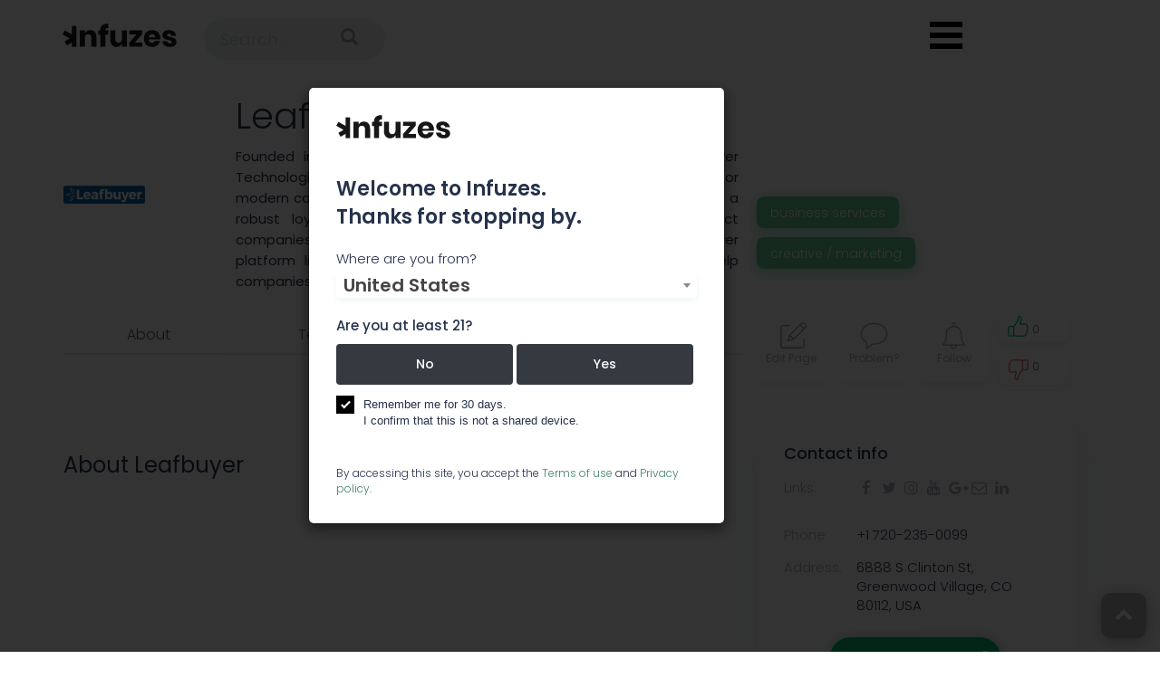

--- FILE ---
content_type: text/html; charset=UTF-8
request_url: https://infuzes.com/en/companies/leafbuyer
body_size: 8953
content:
<!doctype html>
<!--[if lt IE 7]>      <html class="preload no-js lt-ie9 lt-ie8 lt-ie7" lang=""> <![endif]-->
<!--[if IE 7]>         <html class="preload no-js lt-ie9 lt-ie8" lang=""> <![endif]-->
<!--[if IE 8]>         <html class="preload no-js lt-ie9" lang=""> <![endif]-->
<!--[if gt IE 8]><!--> <html class="preload no-js" lang=""> <!--<![endif]-->
<head>
    
    <meta charset="utf-8">
    <meta http-equiv="X-UA-Compatible" content="IE=edge">
    <title>Leafbuyer - Cannabis Company Details | Infuzes</title>
                            <meta name="description" content="Information about the company Leafbuyer ☆ Contact info : ✅ 6888 S Clinton St, Greenwood Village, CO 80112, USA  ☏ +1 720-235-0099 | More at Infuzes ➔ ">
                            <meta name="keywords" content="Cannabis company, Cannabis industry, Cannabis company profile, Cannabis business summary, Cannabis company management, Cannabis company introduction, Cannabis key statistics, Cannabis company Greenwood Village,Cannabis company Colorado,  Marijuana company" />
            
    <meta property="og:title" content="Leafbuyer - Cannabis Company Details | Infuzes" />
            <meta property="og:image" content="https://infuzes.com/files/img/72478b26d11928dbfc8bd81a6180809d.jpeg" />
        <meta name="viewport" content="width=device-width, initial-scale=1">
    <link rel="shortcut icon" href="/favicon.ico">
    <link rel="apple-touch-icon" sizes="180x180" href="/apple-touch-icon.png">
    <link rel="icon" type="image/png" sizes="32x32" href="/favicon-32x32.png">
    <link rel="icon" type="image/png" sizes="16x16" href="/favicon-16x16.png">
    <link rel="manifest" href="/site.webmanifest">
    <link rel="mask-icon" href="/safari-pinned-tab.svg" color="#000000">
    <meta name="msapplication-TileColor" content="#ffc40d">
    <meta name="theme-color" content="#ffffff">

            <link rel="stylesheet" href="/css/cd5d1fd-2c854db.css" />
                <link rel="stylesheet" href="/css/0d1686e-5f71d08.css" />
        <link rel="stylesheet" href="https://cdnjs.cloudflare.com/ajax/libs/animate.css/3.7.0/animate.min.css">
        <script>
        var afterJQ = [];
        function addJQ($function) {
            if (!window.jQuery) {
                afterJQ.push($function);
            } else {
                $function();
            }
        }
    </script>

    <!-- Yandex.Metrika counter -->
    <script type="text/javascript" >
        (function(m,e,t,r,i,k,a){m[i]=m[i]||function(){(m[i].a=m[i].a||[]).push(arguments)};
            m[i].l=1*new Date();k=e.createElement(t),a=e.getElementsByTagName(t)[0],k.async=1,k.src=r,a.parentNode.insertBefore(k,a)})
        (window, document, "script", "https://mc.yandex.ru/metrika/tag.js", "ym");

        ym(54182209, "init", {
            clickmap:true,
            trackLinks:true,
            accurateTrackBounce:true,
            webvisor:true
        });
    </script>
    <noscript><div><img data-lazy="1" data-src="https://mc.yandex.ru/watch/54182209" style="position:absolute; left:-9999px;" alt="" /></div></noscript>
    <!-- /Yandex.Metrika counter -->
</head>




<body class="view-page company-view  noscroll">

        


    









<div class="navbar navbar-default"><div class="row header"><div class="logo-search-container"><a class="navbar-brand logo" href="https://infuzes.com/"></a></div><div class="container"><div class="form-cell"><form class="form-inline form-search" action="/en/search"><input required value="" name="q"
                               class="form-control mr-sm-2 search-ico-field"
                               type="text" placeholder="Search ..." aria-label="Search"
                               data-url="/en/loading/search"><button type="submit" class="submit-btn"><i class="fa fa-search" aria-hidden="true"></i></button></form></div></div></div></div></div><button class="menu-toggle hamburger"></button><div class="header-icons"><nav><ul class="menu"><li data-direct="/en/news"><a class="news-icon "
                   href="/en/news">News</a></li><li data-direct="/en/indexes"><a class="indexes-icon "
                   href="/en/indexes">Indexes</a></li><li data-direct="/en/events"><a class="events-icon "
                   href="/en/events">Events</a></li><li data-direct="/en/trending/live"><a class="trending-icon "
                   href="/en/trending/live">Trends</a></li><li data-direct="/en/companies"><a class="companies-icon " href="/en/companies">Companies</a></li><li data-direct="/en/jobs"><a class="jobs-icon " href="/en/jobs">Jobs</a></li><li data-direct="/strains"><a class="strains-icon " href="/strains">Strains</a></li></ul></nav></div>
<header id="features" class="features sections">
    <div class="overlay-fluid-block ">
                <div class="container">
                                      <div class="row view-padding-compensation breadcrumbs-top-special-row">
    <div class="col-md-12">
        <div class="breadcrumbs-special-row">
            
        </div>
    </div>
</div>                        <div class="row">
                <div class="col-md-12">
                                            <div class="text-center alerts">
                                                    </div>
                                                    <script src="/js/5175616-489bb30.js"></script>
        
                
    <div class="logo-name logo-name-view col-md-12 clearfix">
        <div class="col-md-2 col-xs-3">
                            <img class="logo-photo" data-lazy="1" data-src="https://infuzes.com/media/cache/ico_logo_view_page/files/img/72478b26d11928dbfc8bd81a6180809d.jpeg" onerror="this.style.display='none'" alt="Leafbuyer">
                    </div>
        <div class="col-md-6">
            <div class="ico-titles-first-block">
                <div class="ico-titles-in-view"><h1>Leafbuyer</h1></div>
            </div>
                            <div class="description-value">Founded in 2013 by technology and media entrepreneurs, Leafbuyer Technologies has become a Swiss army knife of marketing tools for modern cannabis businesses. Combining powerful attraction tools and a robust loyalty platform, Leafbuyer helps dispensaries and product companies reach and retain consumers. Other pillars of the Leafbuyer platform like the highly-trafficked Jobs Board and SEO services help companies in the nation’s fastest-growing industry run efficiently.</div>
                    </div>
        <div class="col-md-4">
                            <div class="categories">
                                            <div class="category-block ">
                            <span>Business Services</span>
                        </div>
                                            <div class="category-block ">
                            <span>Creative / Marketing</span>
                        </div>
                                    </div>
                    </div>
    </div>
       <div class="row menu-row">
            <div class="ico-view-header col-md-12" id="ico-view-header">
                <div class="row">
                    <div class="col-lg-8  col-md-12">
                        <div class="menu-holder menu-holder-view">
                            
                            
                                                            <div class="header-about">
                                    <a href="#about" class="scroll-to tip-up" title="About">About</a>
                                </div>
                            
                            
                            
                            
                                                            <div class="header-team">
                                    <a href="#team" class="scroll-to tip-up" title="Team">Team</a>
                                </div>
                            
                            
                                                            <div class="header-team">
                                    <a href="#jobs" class="scroll-to tip-up" title="Jobs">Jobs</a>
                                </div>
                            
                            
                            <div class="header-comments">
                                <a href="#comments" class="scroll-to tip-up" title="Comments">Comments</a>
                            </div>

                                                    </div>
                    </div>
                    <div class="col-lg-4 col-md-12">
                        <div class="update-block-div company-buttons">
                            <div class="update-block">
                                <a target="_blank" class="update-block-element edit-button"  href="https://docs.google.com/forms/d/e/1FAIpQLSdgL2WIFT47v7d3MutFPdJRyV8ManeDMaGhdGgiAmSUPs4eXQ/viewform" title="Edit information">
                                    <div class="modal-update-link">
                                        <span class="update-block-element-text">Edit&nbsp;Page</span>
                                    </div>
                                </a>
                                <a target="_blank" class="update-block-element report-button" href="https://docs.google.com/forms/d/e/1FAIpQLSdwOVbSIe1l_5JU7kp4mZiYl6Wa5q0i8DR71xaycme33-baMQ/viewform" title="Report a problem">
                                    <div class="get-widget">
                                        <span class="update-block-element-text">Problem?</span>
                                    </div>
                                </a>
                                <a rel="nofollow" class="open-modal update-block-element follow-button follow " href="/en/companies/907/follow"  title="Enter your e-mail to get notified about the latest company news and updates.">
                                    <div class="following-block">
                                        <span class="notif-count-span already-notif-span">
                                                                                            0
                                                                                    </span>
                                        <span class="update-block-element-text">Follow</span>
                                    </div>
                                </a>
                                <div class="update-block-element likes">
                                                                            <a data-href="/en/connect/list?back=%252Fen%252Fcompanies%252Fleafbuyer&amp;networks=linkedin%7Cfacebook"
                                           class="up like open-modal">
                                                                                        <i class="ico-up"></i>
                                            <span class="counter">
                                                                                                    0
                                                                                            </span>
                                        </a>
                                                                            <a rel="nofollow" data-href="/en/connect/list?back=%252Fen%252Fcompanies%252Fleafbuyer&amp;networks=linkedin%7Cfacebook"
                                           class="down like open-modal">
                                                                                        <i class="ico-down"></i>
                                            <span class="counter">
                                                                                                    0
                                                                                            </span>
                                    </a>
                                </div>
                            </div>
                        </div>
                    </div>
                </div>
        </div>
    </div>
    <div class="row card-row">
        <div class="clearfix"></div>
        <div class="col-md-12">
                            <div class="row main-details-row">
    <div class="col-md-8 details-row">
        <div id="summary">
                        </div>

        <div class="details-row-v2">
            
                            <div id="about">
                    <div class="row about-row detail-padding20">
                        <div class="col-md-12 col-sm-12 about-value">
                            <h2>About Leafbuyer</h2>
                                <div class="row video-row">
        <div class="col-md-12 col-sm-12">
            <div  class="gallery">
                                    <!--<div class="keeper">-->
                                        <iframe src="https://www.youtube.com/embed/kCjfU89QqoI" frameborder="0" allowfullscreen></iframe>
                                        <!--</div>-->
                            </div>
        </div>
    </div>
                            <div class="strip-view-block"><p>Aside from the tailored website we provide consumers, each of our clients receives a unique,&nbsp;personalized branding experience. We understand that every company is different, so our in-house industry experts provide a hands-on approach to marketing. Our team members work hard to craft Leafbuyer services around the individual client's needs.</p>
<p>Client profiles help consumers choose the best cannabis companies. We collect customer and client feedback, menu information, and provide high-quality video tours and macro photography for our clients.</p>
<p>Clients are able to update their deals on our website daily.</p></div>
                        </div>
                    </div>
                </div>
            
            
            
            
                            <div id="team">
                    <div class="row detail-padding20">
                        <div class="col-md-12 col-sm-12 members-row">
                            <h2>Team</h2>
                                                                <div class="col-lg-4 col-sm-6 text-center mb-4"><div title="Mark Breen" class="member-icon  view-profile-member " style="background: url('https://infuzes.com/media/cache/member_thumb/files/img/43f6708c228ca408d5c5aea00dbecda4.jpeg');"></div><div class="clearfix"></div><div class="member-title">
                                    Mark Breen
                            </div><div class="member-links"><div class="project-links"><a href="https://www.linkedin.com/in/mark-breen-01001034/" target="_blank" rel="nofollow" class="tip-up iconed member-iconed" title=" linkedin"><i class="fa fa-linkedin azm-btn azm-social azm-linkedin" aria-hidden="true"></i></a></div></div><div class="member-position"></div></div>                                                                <div class="col-lg-4 col-sm-6 text-center mb-4"><div title="Andre Leonard" class="member-icon  view-profile-member " style="background: url('https://infuzes.com/media/cache/member_thumb/files/img/c8a77af39b825cf988d11d7e9bba3612.jpeg');"></div><div class="clearfix"></div><div class="member-title">
                                    Andre Leonard
                            </div><div class="member-links"><div class="project-links"><a href="https://www.linkedin.com/in/andleonard/" target="_blank" rel="nofollow" class="tip-up iconed member-iconed" title=" linkedin"><i class="fa fa-linkedin azm-btn azm-social azm-linkedin" aria-hidden="true"></i></a></div></div><div class="member-position"></div></div>                                                                <div class="col-lg-4 col-sm-6 text-center mb-4"><div title="" class="member-icon " style="background: url('https://infuzes.com/media/cache/member_thumb/assets/app/img/no-image.png');"></div><div class="clearfix"></div><div class="member-title"></div><div class="member-position"></div></div>                                                    </div>
                    </div>
                </div>
            
            
            
            
            <div id="social-feeds-block-place-on-mobile" class="display-none"></div>

                                    <div class="jobs" id="jobs">
                <h2 class="view-row-title">Jobs</h2>
                <div class="ico-list endless-list indexes-list companies-list jobs-list">
                    <div class="ico-list-header dynamic-list-header ico-listing-header coins-list-header">
                        <div class="section-company text-align-center">Position</div>
                        <div class="section-city text-align-center">City</div>
                        <div class="section-category text-align-center">Category</div>
                        <div class="section-engage text-align-center">Type</div>
                        <div class="section-salary text-align-center">Salary</div>
                        <div class="section-posted text-align-center">Posted</div>
                    </div>
                    <div class="companies-list-container box">
                                                    <div class="ico-list-row" data-direct="/en/jobs/sales-representative-account-executive-leafbuyer">
                                <div class="section-company">
                                    <a href="/en/jobs/sales-representative-account-executive-leafbuyer" style="vertical-align: middle" class="name vertical-middle">Sales Representative / Account Executive</a>
                                </div>
                                <div class="section-city">
                                    <div class="mobile-label">CITY:</div>
                                                                            Los Angeles<span> California, United States</span>
                                                                    </div>
                                <div class="section-category">
                                    <div class="mobile-label">CATEGORY:</div>
                                    <div class="category-block">
                                                                                    ️ Sales
                                                                            </div>
                                </div>
                                <div class="section-engage">
                                    <div class="mobile-label">TYPE:</div>
                                    Full-Time
                                </div>
                                <div class="section-salary">
                                    <div class="mobile-label">SALARY:</div>
                                    $50,000 a year
                                </div>
                                <div class="section-posted">
                                    <div class="mobile-label">POSTED:</div>
                                                                            09 Jul 2019
                                                                    </div>
                            </div>
                                                    <div class="ico-list-row" data-direct="/en/jobs/account-administrator-leafbuyer">
                                <div class="section-company">
                                    <a href="/en/jobs/account-administrator-leafbuyer" style="vertical-align: middle" class="name vertical-middle">Account Administrator</a>
                                </div>
                                <div class="section-city">
                                    <div class="mobile-label">CITY:</div>
                                                                            Greenwood Village<span> Colorado, United States</span>
                                                                    </div>
                                <div class="section-category">
                                    <div class="mobile-label">CATEGORY:</div>
                                    <div class="category-block">
                                                                                    ️ Other
                                                                            </div>
                                </div>
                                <div class="section-engage">
                                    <div class="mobile-label">TYPE:</div>
                                    Full-Time
                                </div>
                                <div class="section-salary">
                                    <div class="mobile-label">SALARY:</div>
                                    $27,000 to $45,000 Annually
                                </div>
                                <div class="section-posted">
                                    <div class="mobile-label">POSTED:</div>
                                                                            12 Feb 2019
                                                                    </div>
                            </div>
                                            </div>
                </div>
            </div>
            
                    </div>
    </div>
    <div class="col-md-4 right-block stat-block">
        
        
                        <div class="links-right">
    <h3>Contact info</h3>
                        <div class="row">
                <div class="col-md-3 labels">
                    Links:
                </div>
                <div class="col-md-9">
                    <div class="project-links">
    
    
                                        <a href="https://www.facebook.com/LBTechnologies/" target="_blank" rel="nofollow" class="tip-up iconed" title="Leafbuyer facebook">
                            <i class="fa fa-facebook azm-btn azm-social azm-facebook" aria-hidden="true"></i>
                </a>
                                                <a href="https://twitter.com/Leafbuyer" target="_blank" rel="nofollow" class="tip-up iconed" title="Leafbuyer twitter">
                            <i class="fa fa-twitter azm-btn azm-social azm-twitter" aria-hidden="true"></i>
                </a>
                                                <a href="https://www.instagram.com/leafbuyernetworks/" target="_blank" rel="nofollow" class="tip-up iconed" title="Leafbuyer instagram">
                            <i class="fa fa-instagram azm-btn azm-social azm-instagram" aria-hidden="true"></i>
                </a>
                                                <a href="https://www.youtube.com/channel/UC-yR676pcG4BNoRzX9gMnfw/videos" target="_blank" rel="nofollow" class="tip-up iconed" title="Leafbuyer youtube">
                            <i class="fa fa-youtube azm-btn azm-social azm-youtube" aria-hidden="true"></i>
                </a>
                                                <a href="https://plus.google.com/+Leafbuyer" target="_blank" rel="nofollow" class="tip-up iconed" title="Leafbuyer google plus">
                            <i class="fa fa-google-plus azm-btn azm-social azm-gplus" aria-hidden="true"></i>
                </a>
                                                <a href="/cdn-cgi/l/email-protection#157c7b737a557970747377606c70673b767a78" rel="nofollow" class="tip-up iconed" title="Leafbuyer email">
                            <i class="fa fa-envelope-o azm-btn azm-social azm-email" aria-hidden="true"></i>
                </a>
                                                <a href="https://www.linkedin.com/company/leafbuyer/" target="_blank" rel="nofollow" class="tip-up iconed" title="Leafbuyer linkedin">
                            <i class="fa fa-linkedin azm-btn azm-social azm-linkedin" aria-hidden="true"></i>
                </a>
            
                </div>                </div>
            </div>
        
                    <div class="row">
                <div class="col-md-3 labels">
                    Phone:
                </div>
                <div class="col-md-9">
                                            <div>
                            +1 720-235-0099
                        </div>
                                    </div>
            </div>
        
                    <div class="row">
                <div class="col-md-3 labels">
                    Address:
                </div>
                <div class="col-md-9">
                    6888 S Clinton St, Greenwood Village, CO 80112, USA
                </div>
            </div>
        
        
                                                
            <div class="text-align-center">
                <a href="http://www.leafbuyer.com/?utm_source=infuzes.com" class="rating-button tip-up" target="_blank" title="To Leafbuyer website" rel="nofollow">
                    www.leafbuyer.com <i class="fa fa-external-link"></i>
                </a>
            </div>
            </div>
        
            <div id="social-feeds-block-place-on-desktop" class="display-none"></div>
    <div class="social-block" id="social-feeds-block">
        <div class="tab-content">
                    <div class="text-center tab-pane active" id="Twitter-main" role="tabpanel">
                <div class="feed-item">
                    <a class="twitter-timeline"  data-height="816" data-chrome="nofooter"  data-width="290px"  href="https://twitter.com/Leafbuyer">Tweets</a><script data-cfasync="false" src="/cdn-cgi/scripts/5c5dd728/cloudflare-static/email-decode.min.js"></script><script async src="//platform.twitter.com/widgets.js" charset="utf-8"></script>
                </div>
            </div>
            </div>
</div>


        
                        <script src="https://maps.google.com/maps/api/js?sensor=false&language=en&libraries=geometry&v=3.22&key=AIzaSyDTpN9YNHRzY9J5xRlxV0lV6hIGgQqGhSo"></script>
    <script>
        function initMap() {
            var center = {lat: 39.591702227984, lng: -104.87787314603};
            var zoom = 16;
            var mapOptions = {
                zoom: zoom,
                center: center,
            };

            var map = new google.maps.Map(document.getElementById('map'), {
            }), marker ;
            map.setOptions(mapOptions);
            function createMarker(latLng) {
                marker = new google.maps.Marker({
                    position: latLng,
                    draggable: true,
                    icon: {
                        path: "M27.648 -41.399q0 -3.816 -2.7 -6.516t-6.516 -2.7 -6.516 2.7 -2.7 6.516 2.7 6.516 6.516 2.7 6.516 -2.7 2.7 -6.516zm9.216 0q0 3.924 -1.188 6.444l-13.104 27.864q-0.576 1.188 -1.71 1.872t-2.43 0.684 -2.43 -0.684 -1.674 -1.872l-13.14 -27.864q-1.188 -2.52 -1.188 -6.444 0 -7.632 5.4 -13.032t13.032 -5.4 13.032 5.4 5.4 13.032z",
                        scale: 0.6,
                        strokeWeight: 0.2,
                        fillColor: '#00B96E',
                        strokeColor: '#00B96E',
                        strokeOpacity: 1,
                        fillOpacity: 1,
                    },
                    animation: google.maps.Animation.DROP,
                    map: map,
                    title: '6888 S Clinton St, Greenwood Village, CO 80112, USA'
                });
            }
            createMarker(center);
        }
    </script>

           <div class="static-map  mb-15 ">
           <a href="#" id="show-map">
               <img data-lazy="1" data-src="/files/img/8fc2a2f6c32aeb73a4713a1b4ba25b28.png" alt="map">
           </a>
       </div>
        
            
                    <div class="hours">
                        <h3 class="clock-icon red-color">Hours </h3>
                    <div class="work-hours-keeper">
                    <div class="work-hours-row">
                
                <div class="work-days">
                    <span>Mon</span>
                </div>
                <div class="work-hours">
                    <span>8:00</span>
                    -
                    <span>17:00</span>
                </div>
                <div class="work-status">
                                    </div>
            </div>
                    <div class="work-hours-row">
                
                <div class="work-days">
                    <span>Tue</span>
                </div>
                <div class="work-hours">
                    <span>8:00</span>
                    -
                    <span>17:00</span>
                </div>
                <div class="work-status">
                                    </div>
            </div>
                    <div class="work-hours-row">
                
                <div class="work-days">
                    <span>Wed</span>
                </div>
                <div class="work-hours">
                    <span>8:00</span>
                    -
                    <span>17:00</span>
                </div>
                <div class="work-status">
                                    </div>
            </div>
                    <div class="work-hours-row">
                
                <div class="work-days">
                    <span>Thu</span>
                </div>
                <div class="work-hours">
                    <span>8:00</span>
                    -
                    <span>17:00</span>
                </div>
                <div class="work-status">
                                    </div>
            </div>
                    <div class="work-hours-row">
                
                <div class="work-days">
                    <span>Fri</span>
                </div>
                <div class="work-hours">
                    <span>8:00</span>
                    -
                    <span>17:00</span>
                </div>
                <div class="work-status">
                                    </div>
            </div>
            </div>
    </div>    
            
    </div>
</div>                    </div>
    </div>

                    </div>
            </div>
        </div>
    </div>
</header>

        

    





<footer id="footer" class="footer-new">
    <div class="footer-main">
        <div class="container">
            <div class="row">
                <div class="col-md-12">
                    <div class="footer-row footer-social-row">
                        <div>
                            <div class="footer-social-block">
                                <div class="footer-social-title">
                                    Connect with<br>
                                    us on Social
                                </div>
                                <div class="footer-socials">
                                    <a href="https://www.facebook.com/infuzes/" target="_blank" rel="nofollow">
                                        <i class="fa fa-facebook"></i>
                                    </a>
                                    <a href="https://twitter.com/Infuzescom" target="_blank" rel="nofollow">
                                        <i class="fa fa-twitter"></i>
                                    </a>
                                    <a href="https://www.instagram.com/infuzescom/" target="_blank" rel="nofollow">
                                        <i class="fa fa-instagram"></i>
                                    </a>
                                </div>
                            </div>
                            <div class="footer-mobile-email">
                                <a class="active" href="/cdn-cgi/l/email-protection#50393e363f10393e36252a35237e333f3d" target="_blank">
                                    <span class="__cf_email__" data-cfemail="83eaede5ecc3eaede5f6f9e6f0ade0ecee">[email&#160;protected]</span>
                                </a>
                            </div>
                        </div>
                        <div>
                            <div class="footer-subscribe-form">
                                Join our newsletter
                                <input type="email" placeholder="Your email address" id="footer-subscribe-form-input">
                                <div class="footer-subscribe-submit" id="footer-subscribe-form-submit" data-action="/en/subscribe">GO</div>
                            </div>
                        </div>
                        <div>&nbsp;</div>
                    </div>
                    <div class="footer-row footer-menu-row">
                        <div>
                            Email:
                            <a class="active" href="/cdn-cgi/l/email-protection#375e595158775e5951424d52441954585a" target="_blank">
                                <span class="__cf_email__" data-cfemail="deb7b0b8b19eb7b0b8aba4bbadf0bdb1b3">[email&#160;protected]</span>
                            </a>
                        </div>
                        <div>
                            <noindex>
                                <div class="footer-menu-block">
                                                                            <a rel="nofollow" class="news-icon" href="/en/news">News</a>
                                    
                                                                            <a rel="nofollow" class="indexes-icon" href="/en/indexes">Indexes</a>
                                    
                                    
                                        <a rel="nofollow" class="events-icon" href="/en/events">Events</a>
                                    
                                                                            <a rel="nofollow" class="trending-icon" href="/en/trending/live">Trends</a>
                                    
                                                                            <a rel="nofollow" class="companies-icon" href="/en/companies">Companies</a>
                                    
                                                                            <a rel="nofollow" class="jobs-icon" href="/en/jobs">Jobs</a>
                                    
                                                                            <a rel="nofollow" class="strains-icon" href="/strains">Strains</a>
                                    
                                                                            <a rel="nofollow" class="promotion-icon" href="/en/promotion">Advertise</a>
                                    
                                </div>
                            </noindex>

                        </div>
                    </div>
                    <div class="footer-row footer-description-row">
                        <div class="footer-text">
                            Infuzes.com is the largest cannabis industry database with company profiles, an integrated smart tracker, and global analytics as a resource for cannabis professionals offering essential insights, also giving institutional and retail investors access to real-time, high-quality, reliable market and pricing data.
                        </div>
                        <div>
                            <div class="footer-logo">
                                <img src="/assets/app/img/logo.svg" alt="logo">
                            </div>
                        </div>
                        <div>
                            <div class="policy-line">
                                <a href="/en/page/privacy-policy">Privacy policy</a>,
                                <a href="/en/page/sitemap">Sitemap</a>.
                            </div>
                            <div>
                                &copy; 2026 | <a href="/">infuzes.com</a> &ndash; Made for the Cannabis Industry.
                            </div>
                        </div>
                    </div>
                </div>
            </div>
        </div>
    </div>
</footer>
<div class="scrollup-share bottom-buttons m-show scrollup-share-hide">
    <span class="share-ico"></span>
</div>
<div class="scrollup bottom-buttons">
    <a href="#"><i class="fa fa-chevron-up"></i></a>
</div>
<script data-cfasync="false" src="/cdn-cgi/scripts/5c5dd728/cloudflare-static/email-decode.min.js"></script><script async src="https://www.googletagmanager.com/gtag/js?id=UA-134145016-1"></script>
<script>
  window.dataLayer = window.dataLayer || [];
  function gtag(){dataLayer.push(arguments);}
  gtag('js', new Date());

  gtag('config', 'UA-134145016-1');
</script>
<div class="ico-tooltip" id="ico-tooltip"><div></div></div>
<div class="modal fade" id="modal" tabindex="-1" role="dialog">
    <div class="modal-dialog" role="document">
        <div class="modal-content">
            <div class="modal-header">
                <div class="modal-title"></div>
                <button type="button" class="close" data-dismiss="modal" aria-label="Close">
                    <span aria-hidden="true">&times;</span>
                </button>
            </div>
            <div class="modal-body">
                <div class="text-center">
                    <small>Loading...</small>
                </div>
            </div>
        </div>
    </div>
</div>


    <div id="subscribe-global-dialog" class="subscribe-global-dialog-bg">
    <div>
        <div class="subscribe-global-dialog">
            <div><div>&nbsp;</div></div>
            <div class="subscribe-global-form-container">
                <div class="subscribe-global-close" id="subscribe-global-dialog-close"><svg xmlns="http://www.w3.org/2000/svg" xmlns:xlink="http://www.w3.org/1999/xlink" viewBox="0 0 50 50" version="1.1" width="30px" height="30px" fill="currentColor"><g id="surface1_1"><path style=" " d="M 7.71875 6.28125 L 6.28125 7.71875 L 23.5625 25 L 6.28125 42.28125 L 7.71875 43.71875 L 25 26.4375 L 42.28125 43.71875 L 43.71875 42.28125 L 26.4375 25 L 43.71875 7.71875 L 42.28125 6.28125 L 25 23.5625 Z "/></g></svg></div>
                <div class="subscribe-global-form">
                    <div class="subscribe-global-title">Get the Freshest Infuzes</div>
                    <div class="subscribe-global-subtitle">Subscribe to our newsletter</div>
                    <div class="subscribe-global-form-input">
                        <div class="subscribe-global-form-email"><i class="fa fa-envelope"></i></div>
                        <input type="email" placeholder="Your email address" id="subscribe-global-form-input">
                    </div>
                    <div class="subscribe-global-submit" id="subscribe-global-form-submit" data-action="/en/subscribe">Subscribe</div>
                </div>
            </div>
        </div>
    </div>
</div>
<script>
    setTimeout(function(){
        subscribeGlobalFormToggle(true);
    }, 60000);
</script>
    <div class="adult-modal subscribe-global-dialog-bg subscribe-global-show" id="adult-dialog">
        <div class="modal" tabindex="-1" role="dialog" style="display: block">
            <div class="modal-dialog" role="document">
                <div class="modal-content">
                    <div class="logo"></div>
                    <div class="welcome">Welcome to Infuzes.
                        <br>
                        Thanks for stopping by.
                    </div>

                    <div class="countries">
                        <label for="select-country">Where are you from?</label>
                        <select id="select-country" name="country" class="select-filter-ico select2">
                            <option value="us" selected="selected">United States</option>
                            <option value="ca">Canada</option>
                        </select>
                    </div>

                    <div class="question">
                        <span>Are you at least 21?</span>
                        <span class="hide error">Darn! You're not old enough to use Infuzes.</span>
                        <div class="buttons">
                            <button class="btn btn-dark" id="no">No</button>
                            <button class="btn btn-dark" id="yes">Yes</button>
                        </div>
                    </div>

                    <div class="checkbox">
                        <label class="control control-checkbox">
                            Remember me for 30 days. <br>
                            I confirm that this is not a shared device.
                            <input type="checkbox" checked="checked" name="remember">
                            <div class="control_indicator"></div>
                        </label>
                    </div>

                    <div class="footer-modal">
                        By accessing this site, you accept the <a href="/en/page/tos">Terms of use</a>
                        and <a href="/en/page/privacy-policy">Privacy policy</a>.
                    </div>
                </div>
            </div>
        </div>
    </div>

<script>
    WebFontConfig = {
        google: {
            families: ['Poppins:300,400,500,600,700']
        },
    };
    (function(d) {
        var wf = d.createElement('script'), s = d.scripts[0];
        wf.src = 'https://ajax.googleapis.com/ajax/libs/webfont/1.6.26/webfont.js';
        wf.async = true;
        s.parentNode.insertBefore(wf, s);
    })(document);
</script>
    <script src="/js/d78ce57-a5960c5.js"></script>

    <script src="/js/e5a10ed-8c92f0b.js" defer></script>
<script type="text/javascript">
    for(var i = 0; i < afterJQ.length; i++) afterJQ[i]();
</script>
        <script src="/assets/vendor/tinymce/tinymce.min.js"></script>
    <script type="application/ld+json">
        {
          "@context": "https://schema.org",
          "image": ["https://infuzes.com/files/img/72478b26d11928dbfc8bd81a6180809d.jpeg"],
          "@id": "https://infuzes.com/en/companies/leafbuyer",
          "address": {
            "streetAddress": "6888 S Clinton St",
                        "addressLocality": "Greenwood Village",
                                    "addressRegion": "co",
                                    "addressCountry": "us",
                        "@type": "PostalAddress"
          },
                    "geo": {
            "@type": "GeoCoordinates",
            "latitude": 39.591702227984,
            "longitude": -104.87787314603
          },
                    "url": "http://www.leafbuyer.com/",
                    "telephone": "+1 720-235-0099",
                    "name": "Leafbuyer",
          "@type":"LocalBusiness"
        }
    </script>
<script src='https://www.google.com/recaptcha/api.js'></script>


<script defer src="https://static.cloudflareinsights.com/beacon.min.js/vcd15cbe7772f49c399c6a5babf22c1241717689176015" integrity="sha512-ZpsOmlRQV6y907TI0dKBHq9Md29nnaEIPlkf84rnaERnq6zvWvPUqr2ft8M1aS28oN72PdrCzSjY4U6VaAw1EQ==" data-cf-beacon='{"version":"2024.11.0","token":"d8a91a0d8ce84f75aa71f17a23a5bf62","r":1,"server_timing":{"name":{"cfCacheStatus":true,"cfEdge":true,"cfExtPri":true,"cfL4":true,"cfOrigin":true,"cfSpeedBrain":true},"location_startswith":null}}' crossorigin="anonymous"></script>
</body>
</html>


--- FILE ---
content_type: application/javascript
request_url: https://infuzes.com/js/5175616-489bb30.js
body_size: 82608
content:
(function(){var d;window.AmCharts?d=window.AmCharts:(d={},window.AmCharts=d,d.themes={},d.maps={},d.inheriting={},d.charts=[],d.onReadyArray=[],d.useUTC=!1,d.updateRate=60,d.uid=0,d.lang={},d.translations={},d.mapTranslations={},d.windows={},d.initHandlers=[],d.amString="am",d.pmString="pm");d.Class=function(a){var b=function(){arguments[0]!==d.inheriting&&(this.events={},this.construct.apply(this,arguments))};a.inherits?(b.prototype=new a.inherits(d.inheriting),b.base=a.inherits.prototype,delete a.inherits):
(b.prototype.createEvents=function(){for(var a=0;a<arguments.length;a++)this.events[arguments[a]]=[]},b.prototype.listenTo=function(a,b,c){this.removeListener(a,b,c);a.events[b].push({handler:c,scope:this})},b.prototype.addListener=function(a,b,c){this.removeListener(this,a,b);a&&this.events[a]&&this.events[a].push({handler:b,scope:c})},b.prototype.removeListener=function(a,b,c){if(a&&a.events&&(a=a.events[b]))for(b=a.length-1;0<=b;b--)a[b].handler===c&&a.splice(b,1)},b.prototype.fire=function(a){for(var b=
this.events[a.type],c=0;c<b.length;c++){var d=b[c];d.handler.call(d.scope,a)}});for(var c in a)b.prototype[c]=a[c];return b};d.addChart=function(a){window.requestAnimationFrame?d.animationRequested||(d.animationRequested=!0,window.requestAnimationFrame(d.update)):d.updateInt||(d.updateInt=setInterval(function(){d.update()},Math.round(1E3/d.updateRate)));d.charts.push(a)};d.removeChart=function(a){for(var b=d.charts,c=b.length-1;0<=c;c--)b[c]==a&&b.splice(c,1);0===b.length&&(d.requestAnimation&&(window.cancelAnimationFrame(d.requestAnimation),
d.animationRequested=!1),d.updateInt&&(clearInterval(d.updateInt),d.updateInt=NaN))};d.isModern=!0;d.getIEVersion=function(){var a=0,b,c;"Microsoft Internet Explorer"==navigator.appName&&(b=navigator.userAgent,c=/MSIE ([0-9]{1,}[.0-9]{0,})/,null!==c.exec(b)&&(a=parseFloat(RegExp.$1)));return a};d.applyLang=function(a,b){var c=d.translations;b.dayNames=d.extend({},d.dayNames);b.shortDayNames=d.extend({},d.shortDayNames);b.monthNames=d.extend({},d.monthNames);b.shortMonthNames=d.extend({},d.shortMonthNames);
b.amString="am";b.pmString="pm";c&&(c=c[a])&&(d.lang=c,b.langObj=c,c.monthNames&&(b.dayNames=d.extend({},c.dayNames),b.shortDayNames=d.extend({},c.shortDayNames),b.monthNames=d.extend({},c.monthNames),b.shortMonthNames=d.extend({},c.shortMonthNames)),c.am&&(b.amString=c.am),c.pm&&(b.pmString=c.pm));d.amString=b.amString;d.pmString=b.pmString};d.IEversion=d.getIEVersion();9>d.IEversion&&0<d.IEversion&&(d.isModern=!1,d.isIE=!0);d.dx=0;d.dy=0;if(document.addEventListener||window.opera)d.isNN=!0,d.isIE=
!1,d.dx=.5,d.dy=.5;document.attachEvent&&(d.isNN=!1,d.isIE=!0,d.isModern||(d.dx=0,d.dy=0));window.chrome&&(d.chrome=!0);d.handleMouseUp=function(a){for(var b=d.charts,c=0;c<b.length;c++){var e=b[c];e&&e.handleReleaseOutside&&e.handleReleaseOutside(a)}};d.handleMouseMove=function(a){for(var b=d.charts,c=0;c<b.length;c++){var e=b[c];e&&e.handleMouseMove&&e.handleMouseMove(a)}};d.handleKeyUp=function(a){for(var b=d.charts,c=0;c<b.length;c++){var e=b[c];e&&e.handleKeyUp&&e.handleKeyUp(a)}};d.handleWheel=
function(a){for(var b=d.charts,c=0;c<b.length;c++){var e=b[c];if(e&&e.mouseIsOver){(e.mouseWheelScrollEnabled||e.mouseWheelZoomEnabled)&&e.handleWheel&&(e.handleMouseMove(a),e.handleWheel(a));break}}};d.resetMouseOver=function(){for(var a=d.charts,b=0;b<a.length;b++){var c=a[b];c&&(c.mouseIsOver=!1)}};d.ready=function(a){d.onReadyArray.push(a)};d.handleLoad=function(){d.isReady=!0;for(var a=d.onReadyArray,b=0;b<a.length;b++){var c=a[b];isNaN(d.processDelay)?c():setTimeout(c,d.processDelay*b)}d.onReadyArray=
[]};d.addInitHandler=function(a,b){d.initHandlers.push({method:a,types:b})};d.callInitHandler=function(a){var b=d.initHandlers;if(d.initHandlers)for(var c=0;c<b.length;c++){var e=b[c];e.types?d.isInArray(e.types,a.type)&&e.method(a):e.method(a)}};d.getUniqueId=function(){d.uid++;return"AmChartsEl-"+d.uid};d.addGlobalListeners=function(){d.globalListenersAdded||(d.globalListenersAdded=!0,d.isNN&&(document.addEventListener("mousemove",d.handleMouseMove),document.addEventListener("keyup",d.handleKeyUp),
document.addEventListener("mouseup",d.handleMouseUp,!0),window.addEventListener("load",d.handleLoad,!0)),d.isIE&&(document.attachEvent("onmousemove",d.handleMouseMove),document.attachEvent("onmouseup",d.handleMouseUp),window.attachEvent("onload",d.handleLoad)))};d.addGlobalListeners();d.addWheelListeners=function(){d.wheelIsListened||(d.isNN&&(window.addEventListener("DOMMouseScroll",d.handleWheel,!0),document.addEventListener("mousewheel",d.handleWheel,!0)),d.isIE&&document.attachEvent("onmousewheel",
d.handleWheel));d.wheelIsListened=!0};d.clear=function(){var a=d.charts;if(a)for(var b=a.length-1;0<=b;b--)a[b].clear();d.updateInt&&clearInterval(d.updateInt);d.requestAnimation&&window.cancelAnimationFrame(d.requestAnimation);d.charts=[];d.isNN&&(document.removeEventListener("mousemove",d.handleMouseMove,!0),document.removeEventListener("keyup",d.handleKeyUp,!0),document.removeEventListener("mouseup",d.handleMouseUp,!0),window.removeEventListener("load",d.handleLoad,!0),window.removeEventListener("DOMMouseScroll",
d.handleWheel,!0),document.removeEventListener("mousewheel",d.handleWheel,!0));d.isIE&&(document.detachEvent("onmousemove",d.handleMouseMove),document.detachEvent("onmouseup",d.handleMouseUp),window.detachEvent("onload",d.handleLoad));d.globalListenersAdded=!1;d.wheelIsListened=!1};d.makeChart=function(a,b,c){var e=b.type,g=b.theme;d.addGlobalListeners();d.isString(g)&&(g=d.themes[g],b.theme=g);var f;switch(e){case "serial":f=new d.AmSerialChart(g);break;case "xy":f=new d.AmXYChart(g);break;case "pie":f=
new d.AmPieChart(g);break;case "radar":f=new d.AmRadarChart(g);break;case "gauge":f=new d.AmAngularGauge(g);break;case "funnel":f=new d.AmFunnelChart(g);break;case "map":f=new d.AmMap(g);break;case "stock":f=new d.AmStockChart(g);break;case "gantt":f=new d.AmGanttChart(g)}d.extend(f,b);d.isReady?isNaN(c)?f.write(a):setTimeout(function(){d.realWrite(f,a)},c):d.ready(function(){isNaN(c)?f.write(a):setTimeout(function(){d.realWrite(f,a)},c)});return f};d.realWrite=function(a,b){a.write(b)};d.updateCount=
0;d.validateAt=Math.round(d.updateRate/10);d.update=function(){var a=d.charts;d.updateCount++;var b=!1;d.updateCount==d.validateAt&&(b=!0,d.updateCount=0);if(a)for(var c=a.length-1;0<=c;c--)a[c].update&&a[c].update(),b&&(a[c].autoResize?a[c].validateSize&&a[c].validateSize():a[c].premeasure&&a[c].premeasure());window.requestAnimationFrame&&(d.requestAnimation=window.requestAnimationFrame(d.update))};"complete"==document.readyState&&d.handleLoad()})();(function(){var d=window.AmCharts;d.toBoolean=function(a,b){if(void 0===a)return b;switch(String(a).toLowerCase()){case "true":case "yes":case "1":return!0;case "false":case "no":case "0":case null:return!1;default:return!!a}};d.removeFromArray=function(a,b){var c;if(void 0!==b&&void 0!==a)for(c=a.length-1;0<=c;c--)a[c]==b&&a.splice(c,1)};d.getPath=function(){var a=document.getElementsByTagName("script");if(a)for(var b=0;b<a.length;b++){var c=a[b].src;if(-1!==c.search(/\/(amcharts|ammap)\.js/))return c.replace(/\/(amcharts|ammap)\.js.*/,
"/")}};d.normalizeUrl=function(a){return""!==a&&-1===a.search(/\/$/)?a+"/":a};d.isAbsolute=function(a){return 0===a.search(/^http[s]?:|^\//)};d.isInArray=function(a,b){for(var c=0;c<a.length;c++)if(a[c]==b)return!0;return!1};d.getDecimals=function(a){var b=0;isNaN(a)||(a=String(a),-1!=a.indexOf("e-")?b=Number(a.split("-")[1]):-1!=a.indexOf(".")&&(b=a.split(".")[1].length));return b};d.wordwrap=function(a,b,c,e){var g,f,h,k;a+="";if(1>b)return a;g=-1;for(a=(k=a.split(/\r\n|\n|\r/)).length;++g<a;k[g]+=
h){h=k[g];for(k[g]="";h.length>b;k[g]+=d.trim(h.slice(0,f))+((h=h.slice(f)).length?c:""))f=2==e||(f=h.slice(0,b+1).match(/\S*(\s)?$/))[1]?b:f.input.length-f[0].length||1==e&&b||f.input.length+(f=h.slice(b).match(/^\S*/))[0].length;h=d.trim(h)}return k.join(c)};d.trim=function(a){return a.replace(/^[\s\uFEFF\xA0]+|[\s\uFEFF\xA0]+$/g,"")};d.wrappedText=function(a,b,c,e,g,f,h,k){var l=d.text(a,b,c,e,g,f,h);if(l){var m=l.getBBox();if(m.width>k){var n="\n";d.isModern||(n="<br>");k=Math.floor(k/(m.width/
b.length));2<k&&(k-=2);b=d.wordwrap(b,k,n,!0);l.remove();l=d.text(a,b,c,e,g,f,h)}}return l};d.getStyle=function(a,b){var c="";if(document.defaultView&&document.defaultView.getComputedStyle)try{c=document.defaultView.getComputedStyle(a,"").getPropertyValue(b)}catch(e){}else a.currentStyle&&(b=b.replace(/\-(\w)/g,function(a,b){return b.toUpperCase()}),c=a.currentStyle[b]);return c};d.removePx=function(a){if(void 0!==a)return Number(a.substring(0,a.length-2))};d.getURL=function(a,b){if(a)if("_self"!=
b&&b)if("_top"==b&&window.top)window.top.location.href=a;else if("_parent"==b&&window.parent)window.parent.location.href=a;else if("_blank"==b)window.open(a);else{var c=document.getElementsByName(b)[0];c?c.src=a:(c=d.windows[b])?c.opener&&!c.opener.closed?c.location.href=a:d.windows[b]=window.open(a):d.windows[b]=window.open(a)}else window.location.href=a};d.ifArray=function(a){return a&&"object"==typeof a&&0<a.length?!0:!1};d.callMethod=function(a,b){var c;for(c=0;c<b.length;c++){var e=b[c];if(e){if(e[a])e[a]();
var d=e.length;if(0<d){var f;for(f=0;f<d;f++){var h=e[f];if(h&&h[a])h[a]()}}}}};d.toNumber=function(a){return"number"==typeof a?a:Number(String(a).replace(/[^0-9\-.]+/g,""))};d.toColor=function(a){if(""!==a&&void 0!==a)if(-1!=a.indexOf(",")){a=a.split(",");var b;for(b=0;b<a.length;b++){var c=a[b].substring(a[b].length-6,a[b].length);a[b]="#"+c}}else a=a.substring(a.length-6,a.length),a="#"+a;return a};d.toCoordinate=function(a,b,c){var e;void 0!==a&&(a=String(a),c&&c<b&&(b=c),e=Number(a),-1!=a.indexOf("!")&&
(e=b-Number(a.substr(1))),-1!=a.indexOf("%")&&(e=b*Number(a.substr(0,a.length-1))/100));return e};d.fitToBounds=function(a,b,c){a<b&&(a=b);a>c&&(a=c);return a};d.isDefined=function(a){return void 0===a?!1:!0};d.stripNumbers=function(a){return a.replace(/[0-9]+/g,"")};d.roundTo=function(a,b){if(0>b)return a;var c=Math.pow(10,b);return Math.round(a*c)/c};d.toFixed=function(a,b){var c=!1;0>a&&(c=!0,a=Math.abs(a));var e=String(Math.round(a*Math.pow(10,b)));if(0<b){var d=e.length;if(d<b){var f;for(f=0;f<
b-d;f++)e="0"+e}d=e.substring(0,e.length-b);""===d&&(d=0);e=d+"."+e.substring(e.length-b,e.length);return c?"-"+e:e}return String(e)};d.formatDuration=function(a,b,c,e,g,f){var h=d.intervals,k=f.decimalSeparator;if(a>=h[b].contains){var l=a-Math.floor(a/h[b].contains)*h[b].contains;"ss"==b?(l=d.formatNumber(l,f),1==l.split(k)[0].length&&(l="0"+l)):l=d.roundTo(l,f.precision);("mm"==b||"hh"==b)&&10>l&&(l="0"+l);c=l+""+e[b]+""+c;a=Math.floor(a/h[b].contains);b=h[b].nextInterval;return d.formatDuration(a,
b,c,e,g,f)}"ss"==b&&(a=d.formatNumber(a,f),1==a.split(k)[0].length&&(a="0"+a));"mm"==b&&(a=d.roundTo(a,f.precision));("mm"==b||"hh"==b)&&10>a&&(a="0"+a);c=a+""+e[b]+""+c;if(h[g].count>h[b].count)for(a=h[b].count;a<h[g].count;a++)b=h[b].nextInterval,"ss"==b||"mm"==b||"hh"==b?c="00"+e[b]+""+c:"DD"==b&&(c="0"+e[b]+""+c);":"==c.charAt(c.length-1)&&(c=c.substring(0,c.length-1));return c};d.formatNumber=function(a,b,c,e,g){a=d.roundTo(a,b.precision);isNaN(c)&&(c=b.precision);var f=b.decimalSeparator;b=
b.thousandsSeparator;void 0==f&&(f=",");void 0==b&&(b=" ");var h;h=0>a?"-":"";a=Math.abs(a);var k=String(a),l=!1;-1!=k.indexOf("e")&&(l=!0);0<=c&&!l&&(k=d.toFixed(a,c));var m="";if(l)m=k;else{var k=k.split("."),l=String(k[0]),n;for(n=l.length;0<=n;n-=3)m=n!=l.length?0!==n?l.substring(n-3,n)+b+m:l.substring(n-3,n)+m:l.substring(n-3,n);void 0!==k[1]&&(m=m+f+k[1]);void 0!==c&&0<c&&"0"!=m&&(m=d.addZeroes(m,f,c))}m=h+m;""===h&&!0===e&&0!==a&&(m="+"+m);!0===g&&(m+="%");return m};d.addZeroes=function(a,
b,c){a=a.split(b);void 0===a[1]&&0<c&&(a[1]="0");return a[1].length<c?(a[1]+="0",d.addZeroes(a[0]+b+a[1],b,c)):void 0!==a[1]?a[0]+b+a[1]:a[0]};d.scientificToNormal=function(a){var b;a=String(a).split("e");var c;if("-"==a[1].substr(0,1)){b="0.";for(c=0;c<Math.abs(Number(a[1]))-1;c++)b+="0";b+=a[0].split(".").join("")}else{var e=0;b=a[0].split(".");b[1]&&(e=b[1].length);b=a[0].split(".").join("");for(c=0;c<Math.abs(Number(a[1]))-e;c++)b+="0"}return b};d.toScientific=function(a,b){if(0===a)return"0";
var c=Math.floor(Math.log(Math.abs(a))*Math.LOG10E),e=String(e).split(".").join(b);return String(e)+"e"+c};d.randomColor=function(){return"#"+("00000"+(16777216*Math.random()<<0).toString(16)).substr(-6)};d.hitTest=function(a,b,c){var e=!1,g=a.x,f=a.x+a.width,h=a.y,k=a.y+a.height,l=d.isInRectangle;e||(e=l(g,h,b));e||(e=l(g,k,b));e||(e=l(f,h,b));e||(e=l(f,k,b));e||!0===c||(e=d.hitTest(b,a,!0));return e};d.isInRectangle=function(a,b,c){return a>=c.x-5&&a<=c.x+c.width+5&&b>=c.y-5&&b<=c.y+c.height+5?
!0:!1};d.isPercents=function(a){if(-1!=String(a).indexOf("%"))return!0};d.formatValue=function(a,b,c,e,g,f,h,k){if(b){void 0===g&&(g="");var l;for(l=0;l<c.length;l++){var m=c[l],n=b[m];void 0!==n&&(n=f?d.addPrefix(n,k,h,e):d.formatNumber(n,e),a=a.replace(new RegExp("\\[\\["+g+""+m+"\\]\\]","g"),n))}}return a};d.formatDataContextValue=function(a,b){if(a){var c=a.match(/\[\[.*?\]\]/g),e;for(e=0;e<c.length;e++){var d=c[e],d=d.substr(2,d.length-4);void 0!==b[d]&&(a=a.replace(new RegExp("\\[\\["+d+"\\]\\]",
"g"),b[d]))}}return a};d.massReplace=function(a,b){for(var c in b)if(b.hasOwnProperty(c)){var e=b[c];void 0===e&&(e="");a=a.replace(c,e)}return a};d.cleanFromEmpty=function(a){return a.replace(/\[\[[^\]]*\]\]/g,"")};d.addPrefix=function(a,b,c,e,g){var f=d.formatNumber(a,e),h="",k,l,m;if(0===a)return"0";0>a&&(h="-");a=Math.abs(a);if(1<a)for(k=b.length-1;-1<k;k--){if(a>=b[k].number&&(l=a/b[k].number,m=Number(e.precision),1>m&&(m=1),c=d.roundTo(l,m),m=d.formatNumber(c,{precision:-1,decimalSeparator:e.decimalSeparator,
thousandsSeparator:e.thousandsSeparator}),!g||l==c)){f=h+""+m+""+b[k].prefix;break}}else for(k=0;k<c.length;k++)if(a<=c[k].number){l=a/c[k].number;m=Math.abs(Math.floor(Math.log(l)*Math.LOG10E));l=d.roundTo(l,m);f=h+""+l+""+c[k].prefix;break}return f};d.remove=function(a){a&&a.remove()};d.getEffect=function(a){">"==a&&(a="easeOutSine");"<"==a&&(a="easeInSine");"elastic"==a&&(a="easeOutElastic");return a};d.getObjById=function(a,b){var c,e;for(e=0;e<a.length;e++){var d=a[e];if(d.id==b){c=d;break}}return c};
d.applyTheme=function(a,b,c){b||(b=d.theme);try{b=JSON.parse(JSON.stringify(b))}catch(e){}b&&b[c]&&d.extend(a,b[c])};d.isString=function(a){return"string"==typeof a?!0:!1};d.extend=function(a,b,c){var e;a||(a={});for(e in b)c?a.hasOwnProperty(e)||(a[e]=b[e]):a[e]=b[e];return a};d.copyProperties=function(a,b){for(var c in a)a.hasOwnProperty(c)&&"events"!=c&&void 0!==a[c]&&"function"!=typeof a[c]&&"cname"!=c&&(b[c]=a[c])};d.processObject=function(a,b,c,e){if(!1===a instanceof b&&(a=e?d.extend(new b(c),
a):d.extend(a,new b(c),!0),a.listeners))for(var g in a.listeners)b=a.listeners[g],a.addListener(b.event,b.method);return a};d.fixNewLines=function(a){var b=RegExp("\\n","g");a&&(a=a.replace(b,"<br />"));return a};d.fixBrakes=function(a){if(d.isModern){var b=RegExp("<br>","g");a&&(a=a.replace(b,"\n"))}else a=d.fixNewLines(a);return a};d.deleteObject=function(a,b){if(a){if(void 0===b||null===b)b=20;if(0!==b)if("[object Array]"===Object.prototype.toString.call(a))for(var c=0;c<a.length;c++)d.deleteObject(a[c],
b-1),a[c]=null;else if(a&&!a.tagName)try{for(c in a.theme=null,a)a[c]&&("object"==typeof a[c]&&d.deleteObject(a[c],b-1),"function"!=typeof a[c]&&(a[c]=null))}catch(e){}}};d.bounce=function(a,b,c,e,d){return(b/=d)<1/2.75?7.5625*e*b*b+c:b<2/2.75?e*(7.5625*(b-=1.5/2.75)*b+.75)+c:b<2.5/2.75?e*(7.5625*(b-=2.25/2.75)*b+.9375)+c:e*(7.5625*(b-=2.625/2.75)*b+.984375)+c};d.easeInOutQuad=function(a,b,c,e,d){b/=d/2;if(1>b)return e/2*b*b+c;b--;return-e/2*(b*(b-2)-1)+c};d.easeInSine=function(a,b,c,e,d){return-e*
Math.cos(b/d*(Math.PI/2))+e+c};d.easeOutSine=function(a,b,c,e,d){return e*Math.sin(b/d*(Math.PI/2))+c};d.easeOutElastic=function(a,b,c,e,d){a=1.70158;var f=0,h=e;if(0===b)return c;if(1==(b/=d))return c+e;f||(f=.3*d);h<Math.abs(e)?(h=e,a=f/4):a=f/(2*Math.PI)*Math.asin(e/h);return h*Math.pow(2,-10*b)*Math.sin(2*(b*d-a)*Math.PI/f)+e+c};d.fixStepE=function(a){a=a.toExponential(0).split("e");var b=Number(a[1]);9==Number(a[0])&&b++;return d.generateNumber(1,b)};d.generateNumber=function(a,b){var c="",e;
e=0>b?Math.abs(b)-1:Math.abs(b);var d;for(d=0;d<e;d++)c+="0";return 0>b?Number("0."+c+String(a)):Number(String(a)+c)};d.setCN=function(a,b,c,e){if(a.addClassNames&&b&&(b=b.node)&&c){var d=b.getAttribute("class");a=a.classNamePrefix+"-";e&&(a="");d?b.setAttribute("class",d+" "+a+c):b.setAttribute("class",a+c)}};d.removeCN=function(a,b,c){b&&(b=b.node)&&c&&(b=b.classList)&&b.remove(a.classNamePrefix+"-"+c)};d.parseDefs=function(a,b){for(var c in a){var e=typeof a[c];if(0<a[c].length&&"object"==e)for(var g=
0;g<a[c].length;g++)e=document.createElementNS(d.SVG_NS,c),b.appendChild(e),d.parseDefs(a[c][g],e);else"object"==e?(e=document.createElementNS(d.SVG_NS,c),b.appendChild(e),d.parseDefs(a[c],e)):b.setAttribute(c,a[c])}}})();(function(){var d=window.AmCharts;d.AxisBase=d.Class({construct:function(a){this.createEvents("clickItem","rollOverItem","rollOutItem","rollOverGuide","rollOutGuide","clickGuide");this.titleDY=this.y=this.x=this.dy=this.dx=0;this.axisThickness=1;this.axisColor="#000000";this.axisAlpha=1;this.gridCount=this.tickLength=5;this.gridAlpha=.15;this.gridThickness=1;this.gridColor="#000000";this.dashLength=0;this.labelFrequency=1;this.showLastLabel=this.showFirstLabel=!0;this.fillColor="#FFFFFF";this.fillAlpha=
0;this.labelsEnabled=!0;this.labelRotation=0;this.autoGridCount=!0;this.offset=0;this.guides=[];this.visible=!0;this.counter=0;this.guides=[];this.ignoreAxisWidth=this.inside=!1;this.minHorizontalGap=75;this.minVerticalGap=35;this.titleBold=!0;this.minorGridEnabled=!1;this.minorGridAlpha=.07;this.autoWrap=!1;this.titleAlign="middle";this.labelOffset=0;this.bcn="axis-";this.centerLabels=!1;this.firstDayOfWeek=1;this.centerLabelOnFullPeriod=this.markPeriodChange=this.boldPeriodBeginning=!0;this.titleWidth=
0;this.periods=[{period:"fff",count:1},{period:"fff",count:5},{period:"fff",count:10},{period:"fff",count:50},{period:"fff",count:100},{period:"fff",count:500},{period:"ss",count:1},{period:"ss",count:5},{period:"ss",count:10},{period:"ss",count:30},{period:"mm",count:1},{period:"mm",count:5},{period:"mm",count:10},{period:"mm",count:30},{period:"hh",count:1},{period:"hh",count:3},{period:"hh",count:6},{period:"hh",count:12},{period:"DD",count:1},{period:"DD",count:2},{period:"DD",count:3},{period:"DD",
count:4},{period:"DD",count:5},{period:"WW",count:1},{period:"MM",count:1},{period:"MM",count:2},{period:"MM",count:3},{period:"MM",count:6},{period:"YYYY",count:1},{period:"YYYY",count:2},{period:"YYYY",count:5},{period:"YYYY",count:10},{period:"YYYY",count:50},{period:"YYYY",count:100}];this.dateFormats=[{period:"fff",format:"NN:SS.QQQ"},{period:"ss",format:"JJ:NN:SS"},{period:"mm",format:"JJ:NN"},{period:"hh",format:"JJ:NN"},{period:"DD",format:"MMM DD"},{period:"WW",format:"MMM DD"},{period:"MM",
format:"MMM"},{period:"YYYY",format:"YYYY"}];this.nextPeriod={fff:"ss",ss:"mm",mm:"hh",hh:"DD",DD:"MM",MM:"YYYY"};d.applyTheme(this,a,"AxisBase")},zoom:function(a,b){this.start=a;this.end=b;this.dataChanged=!0;this.draw()},fixAxisPosition:function(){var a=this.position;"H"==this.orientation?("left"==a&&(a="bottom"),"right"==a&&(a="top")):("bottom"==a&&(a="left"),"top"==a&&(a="right"));this.position=a},init:function(){this.createBalloon()},draw:function(){var a=this.chart;this.prevBY=this.prevBX=NaN;
this.allLabels=[];this.counter=0;this.destroy();this.fixAxisPosition();this.setBalloonBounds();this.labels=[];var b=a.container,c=b.set();a.gridSet.push(c);this.set=c;b=b.set();a.axesLabelsSet.push(b);this.labelsSet=b;this.axisLine=new this.axisRenderer(this);this.autoGridCount?("V"==this.orientation?(a=this.height/this.minVerticalGap,3>a&&(a=3)):a=this.width/this.minHorizontalGap,this.gridCountR=Math.max(a,1)):this.gridCountR=this.gridCount;this.axisWidth=this.axisLine.axisWidth;this.addTitle()},
setOrientation:function(a){this.orientation=a?"H":"V"},addTitle:function(){var a=this.title;this.titleLabel=null;if(a){var b=this.chart,c=this.titleColor;void 0===c&&(c=b.color);var e=this.titleFontSize;isNaN(e)&&(e=b.fontSize+1);a=d.text(b.container,a,c,b.fontFamily,e,this.titleAlign,this.titleBold);d.setCN(b,a,this.bcn+"title");this.titleLabel=a}},positionTitle:function(){var a=this.titleLabel;if(a){var b,c,e=this.labelsSet,g={};0<e.length()?g=e.getBBox():(g.x=0,g.y=0,g.width=this.width,g.height=
this.height,d.VML&&(g.y+=this.y,g.x+=this.x));e.push(a);var e=g.x,f=g.y;d.VML&&(f-=this.y,e-=this.x);var h=g.width,g=g.height,k=this.width,l=this.height,m=0,n=a.getBBox().height/2,q=this.inside,p=this.titleAlign;switch(this.position){case "top":b="left"==p?-1:"right"==p?k:k/2;c=f-10-n;break;case "bottom":b="left"==p?-1:"right"==p?k:k/2;c=f+g+10+n;break;case "left":b=e-10-n;q&&(b-=5);m=-90;c=("left"==p?l+1:"right"==p?-1:l/2)+this.titleDY;this.titleWidth=n+10;break;case "right":b=e+h+10+n,q&&(b+=7),
c=("left"==p?l+2:"right"==p?-2:l/2)+this.titleDY,this.titleWidth=n+10,m=-90}this.marginsChanged?(a.translate(b,c),this.tx=b,this.ty=c):a.translate(this.tx,this.ty);this.marginsChanged=!1;isNaN(this.titleRotation)||(m=this.titleRotation);0!==m&&a.rotate(m)}},pushAxisItem:function(a,b){var c=this,e=a.graphics();0<e.length()&&(b?c.labelsSet.push(e):c.set.push(e));if(e=a.getLabel())c.labelsSet.push(e),e.click(function(b){c.handleMouse(b,a,"clickItem")}).touchend(function(b){c.handleMouse(b,a,"clickItem")}).mouseover(function(b){c.handleMouse(b,
a,"rollOverItem")}).mouseout(function(b){c.handleMouse(b,a,"rollOutItem")})},handleMouse:function(a,b,c){this.fire({type:c,value:b.value,serialDataItem:b.serialDataItem,axis:this,target:b.label,chart:this.chart,event:a})},addGuide:function(a){for(var b=this.guides,c=!1,e=b.length,g=0;g<b.length;g++)b[g]==a&&(c=!0,e=g);a=d.processObject(a,d.Guide,this.theme);a.id||(a.id="guideAuto"+e+"_"+(new Date).getTime());c||b.push(a)},removeGuide:function(a){var b=this.guides,c;for(c=0;c<b.length;c++)b[c]==a&&
b.splice(c,1)},handleGuideOver:function(a){clearTimeout(this.chart.hoverInt);var b={x:0,y:0,width:0,height:0};a.graphics&&(b=a.graphics.getBBox());var c=this.x+b.x+b.width/2,b=this.y+b.y+b.height/2,e=a.fillColor;void 0===e&&(e=a.lineColor);this.chart.showBalloon(a.balloonText,e,!0,c,b);this.fire({type:"rollOverGuide",guide:a,chart:this.chart})},handleGuideOut:function(a){this.chart.hideBalloon();this.fire({type:"rollOutGuide",guide:a,chart:this.chart})},handleGuideClick:function(a){this.chart.hideBalloon();
this.fire({type:"clickGuide",guide:a,chart:this.chart})},addEventListeners:function(a,b){var c=this;a.mouseover(function(){c.handleGuideOver(b)});a.mouseup(function(){c.handleGuideClick(b)});a.touchstart(function(){c.handleGuideOver(b)});a.mouseout(function(){c.handleGuideOut(b)})},getBBox:function(){var a;this.labelsSet&&(a=this.labelsSet.getBBox());a?d.VML||(a={x:a.x+this.x,y:a.y+this.y,width:a.width,height:a.height}):a={x:0,y:0,width:0,height:0};return a},destroy:function(){d.remove(this.set);
d.remove(this.labelsSet);var a=this.axisLine;a&&d.remove(a.axisSet);d.remove(this.grid0)},chooseMinorFrequency:function(a){for(var b=10;0<b;b--)if(a/b==Math.round(a/b))return a/b},parseDatesDraw:function(){var a,b=this.chart,c=this.showFirstLabel,e=this.showLastLabel,g,f="",h=d.extractPeriod(this.minPeriod),k=d.getPeriodDuration(h.period,h.count),l,m,n,q,p,t=this.firstDayOfWeek,r=this.boldPeriodBeginning;a=this.minorGridEnabled;var w,z=this.gridAlpha,x,u=this.choosePeriod(0),A=u.period,u=u.count,
y=d.getPeriodDuration(A,u);y<k&&(A=h.period,u=h.count,y=k);h=A;"WW"==h&&(h="DD");this.stepWidth=this.getStepWidth(this.timeDifference);var B=Math.ceil(this.timeDifference/y)+5,D=l=d.resetDateToMin(new Date(this.startTime-y),A,u,t).getTime();if(h==A&&1==u&&this.centerLabelOnFullPeriod||this.autoWrap||this.centerLabels)n=y*this.stepWidth,this.autoWrap&&!this.centerLabels&&(n=-n);this.cellWidth=k*this.stepWidth;q=Math.round(l/y);k=-1;q/2==Math.round(q/2)&&(k=-2,l-=y);q=this.firstTime;var C=0,I=0;a&&
1<u&&(w=this.chooseMinorFrequency(u),x=d.getPeriodDuration(A,w),"DD"==A&&(x+=d.getPeriodDuration("hh")),"fff"==A&&(x=1));if(0<this.gridCountR)for(B-5-k>this.autoRotateCount&&!isNaN(this.autoRotateAngle)&&(this.labelRotationR=this.autoRotateAngle),a=k;a<=B;a++){p=q+y*(a+Math.floor((D-q)/y))-C;"DD"==A&&(p+=36E5);p=d.resetDateToMin(new Date(p),A,u,t).getTime();"MM"==A&&(g=(p-l)/y,1.5<=(p-l)/y&&(p=p-(g-1)*y+d.getPeriodDuration("DD",3),p=d.resetDateToMin(new Date(p),A,1).getTime(),C+=y));g=(p-this.startTime)*
this.stepWidth;if("radar"==b.type){if(g=this.axisWidth-g,0>g||g>this.axisWidth)continue}else this.rotate?"date"==this.type&&"middle"==this.gridPosition&&(I=-y*this.stepWidth/2):"date"==this.type&&(g=this.axisWidth-g);f=!1;this.nextPeriod[h]&&(f=this.checkPeriodChange(this.nextPeriod[h],1,p,l,h));l=!1;f&&this.markPeriodChange?(f=this.dateFormatsObject[this.nextPeriod[h]],this.twoLineMode&&(f=this.dateFormatsObject[h]+"\n"+f,f=d.fixBrakes(f)),l=!0):f=this.dateFormatsObject[h];r||(l=!1);this.currentDateFormat=
f;f=d.formatDate(new Date(p),f,b);if(a==k&&!c||a==B&&!e)f=" ";this.labelFunction&&(f=this.labelFunction(f,new Date(p),this,A,u,m).toString());this.boldLabels&&(l=!0);m=new this.axisItemRenderer(this,g,f,!1,n,I,!1,l);this.pushAxisItem(m);m=l=p;if(!isNaN(w))for(g=1;g<u;g+=w)this.gridAlpha=this.minorGridAlpha,f=p+x*g,f=d.resetDateToMin(new Date(f),A,w,t).getTime(),f=new this.axisItemRenderer(this,(f-this.startTime)*this.stepWidth,void 0,void 0,void 0,void 0,void 0,void 0,void 0,!0),this.pushAxisItem(f);
this.gridAlpha=z}},choosePeriod:function(a){var b=d.getPeriodDuration(this.periods[a].period,this.periods[a].count),c=this.periods;return this.timeDifference<b&&0<a?c[a-1]:Math.ceil(this.timeDifference/b)<=this.gridCountR?c[a]:a+1<c.length?this.choosePeriod(a+1):c[a]},getStepWidth:function(a){var b;this.startOnAxis?(b=this.axisWidth/(a-1),1==a&&(b=this.axisWidth)):b=this.axisWidth/a;return b},timeZoom:function(a,b){this.startTime=a;this.endTime=b},minDuration:function(){var a=d.extractPeriod(this.minPeriod);
return d.getPeriodDuration(a.period,a.count)},checkPeriodChange:function(a,b,c,e,g){c=new Date(c);var f=new Date(e),h=this.firstDayOfWeek;e=b;"DD"==a&&(b=1);c=d.resetDateToMin(c,a,b,h).getTime();b=d.resetDateToMin(f,a,b,h).getTime();return"DD"==a&&"hh"!=g&&c-b<d.getPeriodDuration(a,e)-d.getPeriodDuration("hh",1)?!1:c!=b?!0:!1},generateDFObject:function(){this.dateFormatsObject={};var a;for(a=0;a<this.dateFormats.length;a++){var b=this.dateFormats[a];this.dateFormatsObject[b.period]=b.format}},hideBalloon:function(){this.balloon&&
this.balloon.hide&&this.balloon.hide();this.prevBY=this.prevBX=NaN},formatBalloonText:function(a){return a},showBalloon:function(a,b,c,e){var d=this.offset;switch(this.position){case "bottom":b=this.height+d;break;case "top":b=-d;break;case "left":a=-d;break;case "right":a=this.width+d}c||(c=this.currentDateFormat);if("V"==this.orientation){if(0>b||b>this.height)return;if(isNaN(b)){this.hideBalloon();return}b=this.adjustBalloonCoordinate(b,e);e=this.coordinateToValue(b)}else{if(0>a||a>this.width)return;
if(isNaN(a)){this.hideBalloon();return}a=this.adjustBalloonCoordinate(a,e);e=this.coordinateToValue(a)}var f;if(d=this.chart.chartCursor)f=d.index;if(this.balloon&&void 0!==e&&this.balloon.enabled){if(this.balloonTextFunction){if("date"==this.type||!0===this.parseDates)e=new Date(e);e=this.balloonTextFunction(e)}else this.balloonText?e=this.formatBalloonText(this.balloonText,f,c):isNaN(e)||(e=this.formatValue(e,c));if(a!=this.prevBX||b!=this.prevBY)this.balloon.setPosition(a,b),this.prevBX=a,this.prevBY=
b,e&&this.balloon.showBalloon(e)}},adjustBalloonCoordinate:function(a){return a},createBalloon:function(){var a=this.chart,b=a.chartCursor;b&&(b=b.cursorPosition,"mouse"!=b&&(this.stickBalloonToCategory=!0),"start"==b&&(this.stickBalloonToStart=!0),"ValueAxis"==this.cname&&(this.stickBalloonToCategory=!1));this.balloon&&(this.balloon.destroy&&this.balloon.destroy(),d.extend(this.balloon,a.balloon,!0))},setBalloonBounds:function(){var a=this.balloon;if(a){var b=this.chart;a.cornerRadius=0;a.shadowAlpha=
0;a.borderThickness=1;a.borderAlpha=1;a.adjustBorderColor=!1;a.showBullet=!1;this.balloon=a;a.chart=b;a.mainSet=b.plotBalloonsSet;a.pointerWidth=this.tickLength;if(this.parseDates||"date"==this.type)a.pointerWidth=0;a.className=this.id;b="V";"V"==this.orientation&&(b="H");this.stickBalloonToCategory||(a.animationDuration=0);var c,e,d,f,h=this.inside,k=this.width,l=this.height;switch(this.position){case "bottom":c=0;e=k;h?(d=0,f=l):(d=l,f=l+1E3);break;case "top":c=0;e=k;h?(d=0,f=l):(d=-1E3,f=0);break;
case "left":d=0;f=l;h?(c=0,e=k):(c=-1E3,e=0);break;case "right":d=0,f=l,h?(c=0,e=k):(c=k,e=k+1E3)}a.drop||(a.pointerOrientation=b);a.setBounds(c,d,e,f)}}})})();(function(){var d=window.AmCharts;d.ValueAxis=d.Class({inherits:d.AxisBase,construct:function(a){this.cname="ValueAxis";this.createEvents("axisChanged","logarithmicAxisFailed","axisZoomed","axisIntZoomed");d.ValueAxis.base.construct.call(this,a);this.dataChanged=!0;this.stackType="none";this.position="left";this.unitPosition="right";this.includeAllValues=this.recalculateToPercents=this.includeHidden=this.includeGuidesInMinMax=this.integersOnly=!1;this.durationUnits={DD:"d. ",hh:":",mm:":",ss:""};
this.scrollbar=!1;this.baseValue=0;this.radarCategoriesEnabled=!0;this.axisFrequency=1;this.gridType="polygons";this.useScientificNotation=!1;this.axisTitleOffset=10;this.pointPosition="axis";this.minMaxMultiplier=1;this.logGridLimit=2;this.totalTextOffset=this.treatZeroAs=0;this.minPeriod="ss";this.relativeStart=0;this.relativeEnd=1;d.applyTheme(this,a,this.cname)},updateData:function(){0>=this.gridCountR&&(this.gridCountR=1);this.totals=[];this.data=this.chart.chartData;var a=this.chart;"xy"!=a.type&&
(this.stackGraphs("smoothedLine"),this.stackGraphs("line"),this.stackGraphs("column"),this.stackGraphs("step"));this.recalculateToPercents&&this.recalculate();if(this.synchronizationMultiplier&&this.synchronizeWith)d.isString(this.synchronizeWith)&&(this.synchronizeWith=a.getValueAxisById(this.synchronizeWith)),this.synchronizeWith&&(this.synchronizeWithAxis(this.synchronizeWith),this.foundGraphs=!0);else if(this.foundGraphs=!1,this.getMinMax(),0===this.start&&this.end==this.data.length-1&&isNaN(this.minZoom)&&
isNaN(this.maxZoom)||isNaN(this.fullMin)&&isNaN(this.fullMax))this.fullMin=this.min,this.fullMax=this.max,"date"!=this.type&&this.strictMinMax&&(isNaN(this.minimum)||(this.fullMin=this.minimum),isNaN(this.maximum)||(this.fullMax=this.maximum)),this.logarithmic&&(this.fullMin=this.logMin,0===this.fullMin&&(this.fullMin=this.treatZeroAs)),"date"==this.type&&(this.minimumDate||(this.fullMin=this.minRR),this.maximumDate||(this.fullMax=this.maxRR),this.strictMinMax&&(this.minimumDate&&(this.fullMin=this.minimumDate.getTime()),
this.maximumDate&&(this.fullMax=this.maximumDate.getTime())))},draw:function(){d.ValueAxis.base.draw.call(this);var a=this.chart,b=this.set;this.labelRotationR=this.labelRotation;d.setCN(a,this.set,"value-axis value-axis-"+this.id);d.setCN(a,this.labelsSet,"value-axis value-axis-"+this.id);d.setCN(a,this.axisLine.axisSet,"value-axis value-axis-"+this.id);var c=this.type;"duration"==c&&(this.duration="ss");!0===this.dataChanged&&(this.updateData(),this.dataChanged=!1);"date"==c&&(this.logarithmic=
!1,this.min=this.minRR,this.max=this.maxRR,this.reversed=!1,this.getDateMinMax());if(this.logarithmic){var e=this.treatZeroAs,g=this.getExtremes(0,this.data.length-1).min;!isNaN(this.minimum)&&this.minimum<g&&(g=this.minimum);this.logMin=g;this.minReal<g&&(this.minReal=g);isNaN(this.minReal)&&(this.minReal=g);0<e&&0===g&&(this.minReal=g=e);if(0>=g||0>=this.minimum){this.fire({type:"logarithmicAxisFailed",chart:a});return}}this.grid0=null;var f,h,k=a.dx,l=a.dy,e=!1,g=this.logarithmic;if(isNaN(this.min)||
isNaN(this.max)||!this.foundGraphs||Infinity==this.min||-Infinity==this.max)e=!0;else{"date"==this.type&&this.min==this.max&&(this.max+=this.minDuration(),this.min-=this.minDuration());var m=this.labelFrequency,n=this.showFirstLabel,q=this.showLastLabel,p=1,t=0;this.minCalc=this.min;this.maxCalc=this.max;if(this.strictMinMax&&(isNaN(this.minimum)||(this.min=this.minimum),isNaN(this.maximum)||(this.max=this.maximum),this.min==this.max))return;isNaN(this.minZoom)||(this.minReal=this.min=this.minZoom);
isNaN(this.maxZoom)||(this.max=this.maxZoom);if(this.logarithmic){h=this.fullMin;var r=this.fullMax;isNaN(this.minimum)||(h=this.minimum);isNaN(this.maximum)||(r=this.maximum);var r=Math.log(r)*Math.LOG10E-Math.log(h)*Math.LOG10E,w=Math.log(this.max)/Math.LN10-Math.log(h)*Math.LOG10E;this.relativeStart=d.roundTo((Math.log(this.minReal)/Math.LN10-Math.log(h)*Math.LOG10E)/r,5);this.relativeEnd=d.roundTo(w/r,5)}else this.relativeStart=d.roundTo(d.fitToBounds((this.min-this.fullMin)/(this.fullMax-this.fullMin),
0,1),5),this.relativeEnd=d.roundTo(d.fitToBounds((this.max-this.fullMin)/(this.fullMax-this.fullMin),0,1),5);var r=Math.round((this.maxCalc-this.minCalc)/this.step)+1,z;!0===g?(z=Math.log(this.max)*Math.LOG10E-Math.log(this.minReal)*Math.LOG10E,this.stepWidth=this.axisWidth/z,z>this.logGridLimit&&(r=Math.ceil(Math.log(this.max)*Math.LOG10E)+1,t=Math.round(Math.log(this.minReal)*Math.LOG10E),r>this.gridCountR&&(p=Math.ceil(r/this.gridCountR)))):this.stepWidth=this.axisWidth/(this.max-this.min);var x=
0;1>this.step&&-1<this.step&&(x=d.getDecimals(this.step));this.integersOnly&&(x=0);x>this.maxDecCount&&(x=this.maxDecCount);w=this.precision;isNaN(w)||(x=w);isNaN(this.maxZoom)&&(this.max=d.roundTo(this.max,this.maxDecCount),this.min=d.roundTo(this.min,this.maxDecCount));h={};h.precision=x;h.decimalSeparator=a.nf.decimalSeparator;h.thousandsSeparator=a.nf.thousandsSeparator;this.numberFormatter=h;var u;this.exponential=!1;for(h=t;h<r;h+=p){var A=d.roundTo(this.step*h+this.min,x);-1!=String(A).indexOf("e")&&
(this.exponential=!0)}this.duration&&(this.maxInterval=d.getMaxInterval(this.max,this.duration));var x=this.step,y,A=this.minorGridAlpha;this.minorGridEnabled&&(y=this.getMinorGridStep(x,this.stepWidth*x));if(this.autoGridCount||0!==this.gridCount)if("date"==c)this.generateDFObject(),this.timeDifference=this.max-this.min,this.maxTime=this.lastTime=this.max,this.startTime=this.firstTime=this.min,this.parseDatesDraw();else for(r>=this.autoRotateCount&&!isNaN(this.autoRotateAngle)&&(this.labelRotationR=
this.autoRotateAngle),c=this.minCalc,g&&(r++,c=this.maxCalc-r*x),this.gridCountReal=r,h=this.startCount=t;h<r;h+=p)if(t=x*h+c,t=d.roundTo(t,this.maxDecCount+1),!this.integersOnly||Math.round(t)==t)if(isNaN(w)||Number(d.toFixed(t,w))==t){if(!0===g)if(z>this.logGridLimit){if(t=Math.pow(10,h),t>this.max)continue}else if(0>=t&&(t=c+x*h+x/2,0>=t))continue;u=this.formatValue(t,!1,h);Math.round(h/m)!=h/m&&(u=void 0);if(0===h&&!n||h==r-1&&!q)u=" ";f=this.getCoordinate(t);var B;this.rotate&&this.autoWrap&&
(B=this.stepWidth*x-10);u=new this.axisItemRenderer(this,f,u,void 0,B,void 0,void 0,this.boldLabels);this.pushAxisItem(u);if(t==this.baseValue&&"radar"!=a.type){var D,C,I=this.width,H=this.height;"H"==this.orientation?0<=f&&f<=I+1&&(D=[f,f,f+k],C=[H,0,l]):0<=f&&f<=H+1&&(D=[0,I,I+k],C=[f,f,f+l]);D&&(f=d.fitToBounds(2*this.gridAlpha,0,1),isNaN(this.zeroGridAlpha)||(f=this.zeroGridAlpha),f=d.line(a.container,D,C,this.gridColor,f,1,this.dashLength),f.translate(this.x,this.y),this.grid0=f,a.axesSet.push(f),
f.toBack(),d.setCN(a,f,this.bcn+"zero-grid-"+this.id),d.setCN(a,f,this.bcn+"zero-grid"))}if(!isNaN(y)&&0<A&&h<r-1){f=x/y;g&&(y=x*(h+p)+this.minCalc,y=d.roundTo(y,this.maxDecCount+1),z>this.logGridLimit&&(y=Math.pow(10,h+p)),f=9,y=(y-t)/f);I=this.gridAlpha;this.gridAlpha=this.minorGridAlpha;for(H=1;H<f;H++){var Q=this.getCoordinate(t+y*H),Q=new this.axisItemRenderer(this,Q,"",!1,0,0,!1,!1,0,!0);this.pushAxisItem(Q)}this.gridAlpha=I}}z=this.guides;B=z.length;if(0<B){D=this.fillAlpha;for(h=this.fillAlpha=
0;h<B;h++)C=z[h],k=NaN,y=C.above,isNaN(C.toValue)||(k=this.getCoordinate(C.toValue),u=new this.axisItemRenderer(this,k,"",!0,NaN,NaN,C),this.pushAxisItem(u,y)),l=NaN,isNaN(C.value)||(l=this.getCoordinate(C.value),u=new this.axisItemRenderer(this,l,C.label,!0,NaN,(k-l)/2,C),this.pushAxisItem(u,y)),isNaN(k)&&(l-=3,k=l+3),u&&(m=u.label)&&this.addEventListeners(m,C),isNaN(k-l)||0>l&&0>k||(k=new this.guideFillRenderer(this,l,k,C),this.pushAxisItem(k,y),y=k.graphics(),C.graphics=y,this.addEventListeners(y,
C));this.fillAlpha=D}u=this.baseValue;this.min>this.baseValue&&this.max>this.baseValue&&(u=this.min);this.min<this.baseValue&&this.max<this.baseValue&&(u=this.max);g&&u<this.minReal&&(u=this.minReal);this.baseCoord=this.getCoordinate(u,!0);u={type:"axisChanged",target:this,chart:a};u.min=g?this.minReal:this.min;u.max=this.max;this.fire(u);this.axisCreated=!0}g=this.axisLine.set;u=this.labelsSet;b.translate(this.x,this.y);u.translate(this.x,this.y);this.positionTitle();"radar"!=a.type&&g.toFront();
!this.visible||e?(b.hide(),g.hide(),u.hide()):(b.show(),g.show(),u.show());this.axisY=this.y;this.axisX=this.x},getDateMinMax:function(){this.minimumDate&&(this.minimumDate instanceof Date||(this.minimumDate=d.getDate(this.minimumDate,this.chart.dataDateFormat,"fff")),this.min=this.minimumDate.getTime());this.maximumDate&&(this.maximumDate instanceof Date||(this.maximumDate=d.getDate(this.maximumDate,this.chart.dataDateFormat,"fff")),this.max=this.maximumDate.getTime())},formatValue:function(a,b,
c){var e=this.exponential,g=this.logarithmic,f=this.numberFormatter,h=this.chart;if(f)return!0===this.logarithmic&&(e=-1!=String(a).indexOf("e")?!0:!1),this.useScientificNotation&&(e=!0),this.usePrefixes&&(e=!1),e?(c=-1==String(a).indexOf("e")?a.toExponential(15):String(a),e=c.split("e"),c=Number(e[0]),e=Number(e[1]),c=d.roundTo(c,14),b||isNaN(this.precision)||(c=d.roundTo(c,this.precision)),10==c&&(c=1,e+=1),c=c+"e"+e,0===a&&(c="0"),1==a&&(c="1")):(g&&(e=String(a).split("."),e[1]?(f.precision=e[1].length,
0>c&&(f.precision=Math.abs(c)),b&&1<a&&(f.precision=0),b||isNaN(this.precision)||(f.precision=this.precision)):f.precision=-1),c=this.usePrefixes?d.addPrefix(a,h.prefixesOfBigNumbers,h.prefixesOfSmallNumbers,f,!b):d.formatNumber(a,f,f.precision)),this.duration&&(b&&(f.precision=0),c=d.formatDuration(a,this.duration,"",this.durationUnits,this.maxInterval,f)),"date"==this.type&&(c=d.formatDate(new Date(a),this.currentDateFormat,h)),this.recalculateToPercents?c+="%":(b=this.unit)&&(c="left"==this.unitPosition?
b+c:c+b),this.labelFunction&&(c="date"==this.type?this.labelFunction(c,new Date(a),this).toString():this.labelFunction(a,c,this).toString()),c},getMinorGridStep:function(a,b){var c=[5,4,2];60>b&&c.shift();for(var e=Math.floor(Math.log(Math.abs(a))*Math.LOG10E),d=0;d<c.length;d++){var f=a/c[d],h=Math.floor(Math.log(Math.abs(f))*Math.LOG10E);if(!(1<Math.abs(e-h)))if(1>a){if(h=Math.pow(10,-h)*f,h==Math.round(h))return f}else if(f==Math.round(f))return f}return 1},stackGraphs:function(a){var b=this.stackType;
"stacked"==b&&(b="regular");"line"==b&&(b="none");"100% stacked"==b&&(b="100%");this.stackType=b;var c=[],e=[],g=[],f=[],h,k=this.chart.graphs,l,m,n,q,p,t=this.baseValue,r=!1;if("line"==a||"step"==a||"smoothedLine"==a)r=!0;if(r&&("regular"==b||"100%"==b))for(q=0;q<k.length;q++)n=k[q],n.stackGraph=null,n.hidden||(m=n.type,n.chart==this.chart&&n.valueAxis==this&&a==m&&n.stackable&&(l&&(n.stackGraph=l),l=n));n=this.start-10;l=this.end+10;q=this.data.length-1;n=d.fitToBounds(n,0,q);l=d.fitToBounds(l,
0,q);for(p=n;p<=l;p++){var w=0;for(q=0;q<k.length;q++)if(n=k[q],n.hidden)n.newStack&&(g[p]=NaN,e[p]=NaN);else if(m=n.type,n.chart==this.chart&&n.valueAxis==this&&a==m&&n.stackable)if(m=this.data[p].axes[this.id].graphs[n.id],h=m.values.value,isNaN(h))n.newStack&&(g[p]=NaN,e[p]=NaN);else{var z=d.getDecimals(h);w<z&&(w=z);isNaN(f[p])?f[p]=Math.abs(h):f[p]+=Math.abs(h);f[p]=d.roundTo(f[p],w);z=n.fillToGraph;r&&z&&(z=this.data[p].axes[this.id].graphs[z.id])&&(m.values.open=z.values.value);"regular"==
b&&(r&&(isNaN(c[p])?(c[p]=h,m.values.close=h,m.values.open=this.baseValue):(isNaN(h)?m.values.close=c[p]:m.values.close=h+c[p],m.values.open=c[p],c[p]=m.values.close)),"column"==a&&(n.newStack&&(g[p]=NaN,e[p]=NaN),m.values.close=h,0>h?(m.values.close=h,isNaN(e[p])?m.values.open=t:(m.values.close+=e[p],m.values.open=e[p]),e[p]=m.values.close):(m.values.close=h,isNaN(g[p])?m.values.open=t:(m.values.close+=g[p],m.values.open=g[p]),g[p]=m.values.close)))}}for(p=this.start;p<=this.end;p++)for(q=0;q<k.length;q++)(n=
k[q],n.hidden)?n.newStack&&(g[p]=NaN,e[p]=NaN):(m=n.type,n.chart==this.chart&&n.valueAxis==this&&a==m&&n.stackable&&(m=this.data[p].axes[this.id].graphs[n.id],h=m.values.value,isNaN(h)||(c=h/f[p]*100,m.values.percents=c,m.values.total=f[p],n.newStack&&(g[p]=NaN,e[p]=NaN),"100%"==b&&(isNaN(e[p])&&(e[p]=0),isNaN(g[p])&&(g[p]=0),0>c?(m.values.close=d.fitToBounds(c+e[p],-100,100),m.values.open=e[p],e[p]=m.values.close):(m.values.close=d.fitToBounds(c+g[p],-100,100),m.values.open=g[p],g[p]=m.values.close)))))},
recalculate:function(){var a=this.chart,b=a.graphs,c;for(c=0;c<b.length;c++){var e=b[c];if(e.valueAxis==this){var g="value";if("candlestick"==e.type||"ohlc"==e.type)g="open";var f,h,k=this.end+2,k=d.fitToBounds(this.end+1,0,this.data.length-1),l=this.start;0<l&&l--;var m;h=this.start;e.compareFromStart&&(h=0);if(!isNaN(a.startTime)&&(m=a.categoryAxis)){var n=m.minDuration(),n=new Date(a.startTime+n/2),q=d.resetDateToMin(new Date(a.startTime),m.minPeriod).getTime();d.resetDateToMin(new Date(n),m.minPeriod).getTime()>
q&&h++}if(m=a.recalculateFromDate)m=d.getDate(m,a.dataDateFormat,"fff"),h=a.getClosestIndex(a.chartData,"time",m.getTime(),!0,0,a.chartData.length),k=a.chartData.length-1;for(m=h;m<=k&&(h=this.data[m].axes[this.id].graphs[e.id],f=h.values[g],e.recalculateValue&&(f=h.dataContext[e.valueField+e.recalculateValue]),isNaN(f));m++);this.recBaseValue=f;for(g=l;g<=k;g++){h=this.data[g].axes[this.id].graphs[e.id];h.percents={};var l=h.values,p;for(p in l)h.percents[p]="percents"!=p?l[p]/f*100-100:l[p]}}}},
getMinMax:function(){var a=!1,b=this.chart,c=b.graphs,e;for(e=0;e<c.length;e++){var g=c[e].type;("line"==g||"step"==g||"smoothedLine"==g)&&this.expandMinMax&&(a=!0)}a&&(0<this.start&&this.start--,this.end<this.data.length-1&&this.end++);"serial"==b.type&&(!0!==b.categoryAxis.parseDates||a||this.end<this.data.length-1&&this.end++);this.includeAllValues&&(this.start=0,this.end=this.data.length-1);a=this.minMaxMultiplier;b=this.getExtremes(this.start,this.end);this.min=b.min;this.max=b.max;this.minRR=
this.min;this.maxRR=this.max;a=(this.max-this.min)*(a-1);this.min-=a;this.max+=a;a=this.guides.length;if(this.includeGuidesInMinMax&&0<a)for(b=0;b<a;b++)c=this.guides[b],c.toValue<this.min&&(this.min=c.toValue),c.value<this.min&&(this.min=c.value),c.toValue>this.max&&(this.max=c.toValue),c.value>this.max&&(this.max=c.value);isNaN(this.minimum)||(this.min=this.minimum);isNaN(this.maximum)||(this.max=this.maximum);"date"==this.type&&this.getDateMinMax();this.min>this.max&&(a=this.max,this.max=this.min,
this.min=a);isNaN(this.minZoom)||(this.min=this.minZoom);isNaN(this.maxZoom)||(this.max=this.maxZoom);this.minCalc=this.min;this.maxCalc=this.max;this.minReal=this.min;this.maxReal=this.max;0===this.min&&0===this.max&&(this.max=9);this.min>this.max&&(this.min=this.max-1);a=this.min;b=this.max;c=this.max-this.min;e=0===c?Math.pow(10,Math.floor(Math.log(Math.abs(this.max))*Math.LOG10E))/10:Math.pow(10,Math.floor(Math.log(Math.abs(c))*Math.LOG10E))/10;isNaN(this.maximum)&&(this.max=Math.ceil(this.max/
e)*e+e);isNaN(this.minimum)&&(this.min=Math.floor(this.min/e)*e-e);0>this.min&&0<=a&&(this.min=0);0<this.max&&0>=b&&(this.max=0);"100%"==this.stackType&&(this.min=0>this.min?-100:0,this.max=0>this.max?0:100);c=this.max-this.min;e=Math.pow(10,Math.floor(Math.log(Math.abs(c))*Math.LOG10E))/10;this.step=Math.ceil(c/this.gridCountR/e)*e;c=Math.pow(10,Math.floor(Math.log(Math.abs(this.step))*Math.LOG10E));c=d.fixStepE(c);e=Math.ceil(this.step/c);5<e&&(e=10);5>=e&&2<e&&(e=5);this.step=Math.ceil(this.step/
(c*e))*c*e;isNaN(this.setStep)||(this.step=this.setStep);1>c?(this.maxDecCount=Math.abs(Math.log(Math.abs(c))*Math.LOG10E),this.maxDecCount=Math.round(this.maxDecCount),this.step=d.roundTo(this.step,this.maxDecCount+1)):this.maxDecCount=0;this.min=this.step*Math.floor(this.min/this.step);this.max=this.step*Math.ceil(this.max/this.step);0>this.min&&0<=a&&(this.min=0);0<this.max&&0>=b&&(this.max=0);1<this.minReal&&1<this.max-this.minReal&&(this.minReal=Math.floor(this.minReal));c=Math.pow(10,Math.floor(Math.log(Math.abs(this.minReal))*
Math.LOG10E));0===this.min&&(this.minReal=c);0===this.min&&1<this.minReal&&(this.minReal=1);0<this.min&&0<this.minReal-this.step&&(this.minReal=this.min+this.step<this.minReal?this.min+this.step:this.min);this.logarithmic&&(2<Math.log(b)*Math.LOG10E-Math.log(a)*Math.LOG10E?(this.minReal=this.min=Math.pow(10,Math.floor(Math.log(Math.abs(a))*Math.LOG10E)),this.maxReal=this.max=Math.pow(10,Math.ceil(Math.log(Math.abs(b))*Math.LOG10E))):(a=Math.pow(10,Math.floor(Math.log(Math.abs(a))*Math.LOG10E))/10,
Math.pow(10,Math.floor(Math.log(Math.abs(this.min))*Math.LOG10E))/10<a&&(this.minReal=this.min=10*a)))},getExtremes:function(a,b){var c,e,d;for(d=a;d<=b;d++){var f=this.data[d].axes[this.id].graphs,h;for(h in f)if(f.hasOwnProperty(h)){var k=this.chart.graphsById[h];if(k.includeInMinMax&&(!k.hidden||this.includeHidden)){isNaN(c)&&(c=Infinity);isNaN(e)&&(e=-Infinity);this.foundGraphs=!0;k=f[h].values;this.recalculateToPercents&&(k=f[h].percents);var l;if(this.minMaxField)l=k[this.minMaxField],l<c&&
(c=l),l>e&&(e=l);else for(var m in k)k.hasOwnProperty(m)&&"percents"!=m&&"total"!=m&&"error"!=m&&(l=k[m],l<c&&(c=l),l>e&&(e=l))}}}return{min:c,max:e}},zoomOut:function(a){this.maxZoom=this.minZoom=NaN;this.zoomToRelativeValues(0,1,a)},zoomToRelativeValues:function(a,b,c){if(this.reversed){var e=a;a=1-b;b=1-e}var d=this.fullMax,e=this.fullMin,f=e+(d-e)*a,h=e+(d-e)*b;0<=this.minimum&&0>f&&(f=0);this.logarithmic&&(isNaN(this.minimum)||(e=this.minimum),isNaN(this.maximum)||(d=this.maximum),d=Math.log(d)*
Math.LOG10E-Math.log(e)*Math.LOG10E,f=Math.pow(10,d*a+Math.log(e)*Math.LOG10E),h=Math.pow(10,d*b+Math.log(e)*Math.LOG10E));return this.zoomToValues(f,h,c)},zoomToValues:function(a,b,c){if(b<a){var e=b;b=a;a=e}var g=this.fullMax,e=this.fullMin;this.relativeStart=d.roundTo((a-e)/(g-e),9);this.relativeEnd=d.roundTo((b-e)/(g-e),9);if(this.logarithmic){isNaN(this.minimum)||(e=this.minimum);isNaN(this.maximum)||(g=this.maximum);var g=Math.log(g)*Math.LOG10E-Math.log(e)*Math.LOG10E,f=Math.log(b)/Math.LN10-
Math.log(e)*Math.LOG10E;this.relativeStart=d.roundTo((Math.log(a)/Math.LN10-Math.log(e)*Math.LOG10E)/g,9);this.relativeEnd=d.roundTo(f/g,9)}if(this.minZoom!=a||this.maxZoom!=b)return this.minZoom=a,this.maxZoom=b,e={type:"axisZoomed"},e.chart=this.chart,e.valueAxis=this,e.startValue=a,e.endValue=b,e.relativeStart=this.relativeStart,e.relativeEnd=this.relativeEnd,this.prevStartValue==a&&this.prevEndValue==b||this.fire(e),this.prevStartValue=a,this.prevEndValue=b,c||(a={},d.copyProperties(e,a),a.type=
"axisIntZoomed",this.fire(a)),0===this.relativeStart&&1==this.relativeEnd&&(this.maxZoom=this.minZoom=NaN),!0},coordinateToValue:function(a){if(isNaN(a))return NaN;var b=this.axisWidth,c=this.stepWidth,e=this.reversed,d=this.rotate,f=this.min,h=this.minReal;return!0===this.logarithmic?Math.pow(10,(d?!0===e?(b-a)/c:a/c:!0===e?a/c:(b-a)/c)+Math.log(h)*Math.LOG10E):!0===e?d?f-(a-b)/c:a/c+f:d?a/c+f:f-(a-b)/c},getCoordinate:function(a,b){if(isNaN(a))return NaN;var c=this.rotate,e=this.reversed,d=this.axisWidth,
f=this.stepWidth,h=this.min,k=this.minReal;!0===this.logarithmic?(0===a&&(a=this.treatZeroAs),h=Math.log(a)*Math.LOG10E-Math.log(k)*Math.LOG10E,c=c?!0===e?d-f*h:f*h:!0===e?f*h:d-f*h):c=!0===e?c?d-f*(a-h):f*(a-h):c?f*(a-h):d-f*(a-h);1E7<Math.abs(c)&&(c=c/Math.abs(c)*1E7);b||(c=Math.round(c));return c},synchronizeWithAxis:function(a){this.synchronizeWith=a;this.listenTo(this.synchronizeWith,"axisChanged",this.handleSynchronization)},handleSynchronization:function(){if(this.synchronizeWith){d.isString(this.synchronizeWith)&&
(this.synchronizeWith=this.chart.getValueAxisById(this.synchronizeWith));var a=this.synchronizeWith,b=a.min,c=a.max,a=a.step,e=this.synchronizationMultiplier;e&&(this.min=b*e,this.max=c*e,this.step=a*e,b=Math.abs(Math.log(Math.abs(Math.pow(10,Math.floor(Math.log(Math.abs(this.step))*Math.LOG10E))))*Math.LOG10E),this.maxDecCount=b=Math.round(b),this.draw())}}})})();(function(){var d=window.AmCharts;d.RecAxis=d.Class({construct:function(a){var b=a.chart,c=a.axisThickness,e=a.axisColor,g=a.axisAlpha,f=a.offset,h=a.dx,k=a.dy,l=a.x,m=a.y,n=a.height,q=a.width,p=b.container;"H"==a.orientation?(e=d.line(p,[0,q],[0,0],e,g,c),this.axisWidth=a.width,"bottom"==a.position?(k=c/2+f+n+m-1,c=l):(k=-c/2-f+m+k,c=h+l)):(this.axisWidth=a.height,"right"==a.position?(e=d.line(p,[0,0,-h],[0,n,n-k],e,g,c),k=m+k,c=c/2+f+h+q+l-1):(e=d.line(p,[0,0],[0,n],e,g,c),k=m,c=-c/2-f+l));e.translate(c,
k);c=b.container.set();c.push(e);b.axesSet.push(c);d.setCN(b,e,a.bcn+"line");this.axisSet=c;this.set=e}})})();(function(){var d=window.AmCharts;d.RecItem=d.Class({construct:function(a,b,c,e,g,f,h,k,l,m,n,q){b=Math.round(b);var p=a.chart;this.value=c;void 0==c&&(c="");l||(l=0);void 0==e&&(e=!0);var t=p.fontFamily,r=a.fontSize;void 0==r&&(r=p.fontSize);var w=a.color;void 0==w&&(w=p.color);void 0!==n&&(w=n);var z=a.chart.container,x=z.set();this.set=x;var u=a.axisThickness,A=a.axisColor,y=a.axisAlpha,B=a.tickLength,D=a.gridAlpha,C=a.gridThickness,I=a.gridColor,H=a.dashLength,Q=a.fillColor,M=a.fillAlpha,P=a.labelsEnabled;
n=a.labelRotationR;var ia=a.counter,J=a.inside,aa=a.labelOffset,ma=a.dx,na=a.dy,Pa=a.orientation,Z=a.position,da=a.previousCoord,X=a.height,xa=a.width,ea=a.offset,fa,Ba;h?(void 0!==h.id&&(q=p.classNamePrefix+"-guide-"+h.id),P=!0,isNaN(h.tickLength)||(B=h.tickLength),void 0!=h.lineColor&&(I=h.lineColor),void 0!=h.color&&(w=h.color),isNaN(h.lineAlpha)||(D=h.lineAlpha),isNaN(h.dashLength)||(H=h.dashLength),isNaN(h.lineThickness)||(C=h.lineThickness),!0===h.inside&&(J=!0,0<ea&&(ea=0)),isNaN(h.labelRotation)||
(n=h.labelRotation),isNaN(h.fontSize)||(r=h.fontSize),h.position&&(Z=h.position),void 0!==h.boldLabel&&(k=h.boldLabel),isNaN(h.labelOffset)||(aa=h.labelOffset)):""===c&&(B=0);m&&!isNaN(a.minorTickLength)&&(B=a.minorTickLength);var ga="start";0<g&&(ga="middle");a.centerLabels&&(ga="middle");var V=n*Math.PI/180,Y,Da,G=0,v=0,oa=0,ha=Y=0,Qa=0;"V"==Pa&&(n=0);var ca;P&&""!==c&&(ca=a.autoWrap&&0===n?d.wrappedText(z,c,w,t,r,ga,k,Math.abs(g),0):d.text(z,c,w,t,r,ga,k),ga=ca.getBBox(),ha=ga.width,Qa=ga.height);
if("H"==Pa){if(0<=b&&b<=xa+1&&(0<B&&0<y&&b+l<=xa+1&&(fa=d.line(z,[b+l,b+l],[0,B],A,y,C),x.push(fa)),0<D&&(Ba=d.line(z,[b,b+ma,b+ma],[X,X+na,na],I,D,C,H),x.push(Ba))),v=0,G=b,h&&90==n&&J&&(G-=r),!1===e?(ga="start",v="bottom"==Z?J?v+B:v-B:J?v-B:v+B,G+=3,0<g&&(G+=g/2-3,ga="middle"),0<n&&(ga="middle")):ga="middle",1==ia&&0<M&&!h&&!m&&da<xa&&(e=d.fitToBounds(b,0,xa),da=d.fitToBounds(da,0,xa),Y=e-da,0<Y&&(Da=d.rect(z,Y,a.height,Q,M),Da.translate(e-Y+ma,na),x.push(Da))),"bottom"==Z?(v+=X+r/2+ea,J?(0<n?(v=
X-ha/2*Math.sin(V)-B-3,a.centerRotatedLabels||(G+=ha/2*Math.cos(V)-4+2)):0>n?(v=X+ha*Math.sin(V)-B-3+2,G+=-ha*Math.cos(V)-Qa*Math.sin(V)-4):v-=B+r+3+3,v-=aa):(0<n?(v=X+ha/2*Math.sin(V)+B+3,a.centerRotatedLabels||(G-=ha/2*Math.cos(V))):0>n?(v=X+B+3-ha/2*Math.sin(V)+2,G+=ha/2*Math.cos(V)):v+=B+u+3+3,v+=aa)):(v+=na+r/2-ea,G+=ma,J?(0<n?(v=ha/2*Math.sin(V)+B+3,a.centerRotatedLabels||(G-=ha/2*Math.cos(V))):v+=B+3,v+=aa):(0<n?(v=-(ha/2)*Math.sin(V)-B-6,a.centerRotatedLabels||(G+=ha/2*Math.cos(V))):v-=B+
r+3+u+3,v-=aa)),"bottom"==Z?Y=(J?X-B-1:X+u-1)+ea:(oa=ma,Y=(J?na:na-B-u+1)-ea),f&&(G+=f),r=G,0<n&&(r+=ha/2*Math.cos(V)),ca&&(f=0,J&&(f=ha/2*Math.cos(V)),r+f>xa+2||0>r))ca.remove(),ca=null}else{0<=b&&b<=X+1&&(0<B&&0<y&&b+l<=X+1&&(fa=d.line(z,[0,B+1],[b+l,b+l],A,y,C),x.push(fa)),0<D&&(Ba=d.line(z,[0,ma,xa+ma],[b,b+na,b+na],I,D,C,H),x.push(Ba)));ga="end";if(!0===J&&"left"==Z||!1===J&&"right"==Z)ga="start";v=b-Qa/2+2;1==ia&&0<M&&!h&&!m&&(e=d.fitToBounds(b,0,X),da=d.fitToBounds(da,0,X),V=e-da,Da=d.polygon(z,
[0,a.width,a.width,0],[0,0,V,V],Q,M),Da.translate(ma,e-V+na),x.push(Da));v+=r/2;"right"==Z?(G+=ma+xa+ea,v+=na,J?(f||(v-=r/2+3),G=G-(B+4)-aa):(G+=B+4+u,v-=2,G+=aa)):J?(G+=B+4-ea,f||(v-=r/2+3),h&&(G+=ma,v+=na),G+=aa):(G+=-B-u-4-2-ea,v-=2,G-=aa);fa&&("right"==Z?(oa+=ma+ea+xa-1,Y+=na,oa=J?oa-u:oa+u):(oa-=ea,J||(oa-=B+u)));f&&(v+=f);J=-3;"right"==Z&&(J+=na);ca&&(v>X+1||v<J-r/10)&&(ca.remove(),ca=null)}fa&&(fa.translate(oa,Y),d.setCN(p,fa,a.bcn+"tick"),d.setCN(p,fa,q,!0),h&&d.setCN(p,fa,"guide"));!1===
a.visible&&(fa&&fa.remove(),ca&&(ca.remove(),ca=null));ca&&(ca.attr({"text-anchor":ga}),ca.translate(G,v,NaN,!0),0!==n&&ca.rotate(-n,a.chart.backgroundColor),a.allLabels.push(ca),this.label=ca,d.setCN(p,ca,a.bcn+"label"),d.setCN(p,ca,q,!0),h&&d.setCN(p,ca,"guide"));Ba&&(d.setCN(p,Ba,a.bcn+"grid"),d.setCN(p,Ba,q,!0),h&&d.setCN(p,Ba,"guide"));Da&&(d.setCN(p,Da,a.bcn+"fill"),d.setCN(p,Da,q,!0));m?Ba&&d.setCN(p,Ba,a.bcn+"grid-minor"):(a.counter=0===ia?1:0,a.previousCoord=b);0===this.set.node.childNodes.length&&
this.set.remove()},graphics:function(){return this.set},getLabel:function(){return this.label}})})();(function(){var d=window.AmCharts;d.RecFill=d.Class({construct:function(a,b,c,e){var g=a.dx,f=a.dy,h=a.orientation,k=0;if(c<b){var l=b;b=c;c=l}var m=e.fillAlpha;isNaN(m)&&(m=0);var l=a.chart.container,n=e.fillColor;"V"==h?(b=d.fitToBounds(b,0,a.height),c=d.fitToBounds(c,0,a.height)):(b=d.fitToBounds(b,0,a.width),c=d.fitToBounds(c,0,a.width));c-=b;isNaN(c)&&(c=4,k=2,m=0);0>c&&"object"==typeof n&&(n=n.join(",").split(",").reverse());"V"==h?(h=d.rect(l,a.width,c,n,m),h.translate(g,b-k+f)):(h=d.rect(l,
c,a.height,n,m),h.translate(b-k+g,f));d.setCN(a.chart,h,"guide-fill");e.id&&d.setCN(a.chart,h,"guide-fill-"+e.id);this.set=l.set([h])},graphics:function(){return this.set},getLabel:function(){}})})();(function(){var d=window.AmCharts;d.AmChart=d.Class({construct:function(a){this.svgIcons=this.tapToActivate=!0;this.theme=a;this.classNamePrefix="amcharts";this.addClassNames=!1;this.version="3.21.14";d.addChart(this);this.createEvents("buildStarted","dataUpdated","init","rendered","drawn","failed","resized","animationFinished");this.height=this.width="100%";this.dataChanged=!0;this.chartCreated=!1;this.previousWidth=this.previousHeight=0;this.backgroundColor="#FFFFFF";this.borderAlpha=this.backgroundAlpha=
0;this.color=this.borderColor="#000000";this.fontFamily="Verdana";this.fontSize=11;this.usePrefixes=!1;this.autoResize=!0;this.autoDisplay=!1;this.addCodeCredits=this.accessible=!0;this.touchStartTime=this.touchClickDuration=0;this.precision=-1;this.percentPrecision=2;this.decimalSeparator=".";this.thousandsSeparator=",";this.labels=[];this.allLabels=[];this.titles=[];this.marginRight=this.marginLeft=this.autoMarginOffset=0;this.timeOuts=[];this.creditsPosition="top-left";var b=document.createElement("div"),
c=b.style;c.overflow="hidden";c.position="relative";c.textAlign="left";this.chartDiv=b;b=document.createElement("div");c=b.style;c.overflow="hidden";c.position="relative";c.textAlign="left";this.legendDiv=b;this.titleHeight=0;this.hideBalloonTime=150;this.handDrawScatter=2;this.cssScale=this.handDrawThickness=1;this.cssAngle=0;this.prefixesOfBigNumbers=[{number:1E3,prefix:"k"},{number:1E6,prefix:"M"},{number:1E9,prefix:"G"},{number:1E12,prefix:"T"},{number:1E15,prefix:"P"},{number:1E18,prefix:"E"},
{number:1E21,prefix:"Z"},{number:1E24,prefix:"Y"}];this.prefixesOfSmallNumbers=[{number:1E-24,prefix:"y"},{number:1E-21,prefix:"z"},{number:1E-18,prefix:"a"},{number:1E-15,prefix:"f"},{number:1E-12,prefix:"p"},{number:1E-9,prefix:"n"},{number:1E-6,prefix:"\u03bc"},{number:.001,prefix:"m"}];this.panEventsEnabled=!0;this.product="amcharts";this.animations=[];this.balloon=new d.AmBalloon(this.theme);this.balloon.chart=this;this.processTimeout=0;this.processCount=1E3;this.animatable=[];this.langObj={};
d.applyTheme(this,a,"AmChart")},drawChart:function(){0<this.realWidth&&0<this.realHeight&&(this.drawBackground(),this.redrawLabels(),this.drawTitles(),this.brr(),this.renderFix(),this.chartDiv&&(this.boundingRect=this.chartDiv.getBoundingClientRect()))},makeAccessible:function(a,b,c){this.accessible&&a&&(c&&a.setAttr("role",c),a.setAttr("aria-label",b))},drawBackground:function(){d.remove(this.background);var a=this.container,b=this.backgroundColor,c=this.backgroundAlpha,e=this.set;d.isModern||0!==
c||(c=.001);var g=this.updateWidth();this.realWidth=g;var f=this.updateHeight();this.realHeight=f;b=d.polygon(a,[0,g-1,g-1,0],[0,0,f-1,f-1],b,c,1,this.borderColor,this.borderAlpha);d.setCN(this,b,"bg");this.background=b;e.push(b);if(b=this.backgroundImage)a=a.image(b,0,0,g,f),d.setCN(this,b,"bg-image"),this.bgImg=a,e.push(a)},drawTitles:function(a){var b=this.titles;this.titleHeight=0;if(d.ifArray(b)){var c=20,e;for(e=0;e<b.length;e++){var g=b[e],g=d.processObject(g,d.Title,this.theme);if(!1!==g.enabled){var f=
g.color;void 0===f&&(f=this.color);var h=g.size;isNaN(h)&&(h=this.fontSize+2);isNaN(g.alpha);var k=this.marginLeft,l=!0;void 0!==g.bold&&(l=g.bold);f=d.wrappedText(this.container,g.text,f,this.fontFamily,h,"middle",l,this.realWidth-35-this.marginRight-k);f.translate(k+(this.realWidth-this.marginRight-k)/2,c);f.node.style.pointerEvents="none";g.sprite=f;void 0!==g.tabIndex&&f.setAttr("tabindex",g.tabIndex);d.setCN(this,f,"title");g.id&&d.setCN(this,f,"title-"+g.id);f.attr({opacity:g.alpha});c+=f.getBBox().height+
5;a?f.remove():this.freeLabelsSet.push(f)}}this.titleHeight=c-10}},write:function(a){var b=this;if(b.listeners)for(var c=0;c<b.listeners.length;c++){var e=b.listeners[c];b.addListener(e.event,e.method)}b.fire({type:"buildStarted",chart:b});b.afterWriteTO&&clearTimeout(b.afterWriteTO);0<b.processTimeout?b.afterWriteTO=setTimeout(function(){b.afterWrite.call(b,a)},b.processTimeout):b.afterWrite(a)},afterWrite:function(a){var b;if(b="object"!=typeof a?document.getElementById(a):a){for(;b.firstChild;)b.removeChild(b.firstChild);
this.div=b;b.style.overflow="hidden";b.style.textAlign="left";a=this.chartDiv;var c=this.legendDiv,e=this.legend,g=c.style,f=a.style;this.measure();this.previousHeight=this.divRealHeight;this.previousWidth=this.divRealWidth;var h,k=document.createElement("div");h=k.style;h.position="relative";this.containerDiv=k;k.className=this.classNamePrefix+"-main-div";a.className=this.classNamePrefix+"-chart-div";b.appendChild(k);(b=this.exportConfig)&&d.AmExport&&!this.AmExport&&(this.AmExport=new d.AmExport(this,
b));this.amExport&&d.AmExport&&(this.AmExport=d.extend(this.amExport,new d.AmExport(this),!0));this.AmExport&&this.AmExport.init&&this.AmExport.init();if(e){e=this.addLegend(e,e.divId);if(e.enabled)switch(g.left=null,g.top=null,g.right=null,f.left=null,f.right=null,f.top=null,g.position="relative",f.position="relative",h.width="100%",h.height="100%",e.position){case "bottom":k.appendChild(a);k.appendChild(c);break;case "top":k.appendChild(c);k.appendChild(a);break;case "absolute":g.position="absolute";
f.position="absolute";void 0!==e.left&&(g.left=e.left+"px");void 0!==e.right&&(g.right=e.right+"px");void 0!==e.top&&(g.top=e.top+"px");void 0!==e.bottom&&(g.bottom=e.bottom+"px");e.marginLeft=0;e.marginRight=0;k.appendChild(a);k.appendChild(c);break;case "right":g.position="relative";f.position="absolute";k.appendChild(a);k.appendChild(c);break;case "left":g.position="absolute";f.position="relative";k.appendChild(a);k.appendChild(c);break;case "outside":k.appendChild(a)}else k.appendChild(a);this.prevLegendPosition=
e.position}else k.appendChild(a);this.listenersAdded||(this.addListeners(),this.listenersAdded=!0);(this.mouseWheelScrollEnabled||this.mouseWheelZoomEnabled)&&d.addWheelListeners();this.initChart()}},createLabelsSet:function(){d.remove(this.labelsSet);this.labelsSet=this.container.set();this.freeLabelsSet.push(this.labelsSet)},initChart:function(){this.balloon=d.processObject(this.balloon,d.AmBalloon,this.theme);window.AmCharts_path&&(this.path=window.AmCharts_path);void 0===this.path&&(this.path=
d.getPath());void 0===this.path&&(this.path="amcharts/");this.path=d.normalizeUrl(this.path);void 0===this.pathToImages&&(this.pathToImages=this.path+"images/");this.initHC||(d.callInitHandler(this),this.initHC=!0);d.applyLang(this.language,this);var a=this.numberFormatter;a&&(isNaN(a.precision)||(this.precision=a.precision),void 0!==a.thousandsSeparator&&(this.thousandsSeparator=a.thousandsSeparator),void 0!==a.decimalSeparator&&(this.decimalSeparator=a.decimalSeparator));(a=this.percentFormatter)&&
!isNaN(a.precision)&&(this.percentPrecision=a.precision);this.nf={precision:this.precision,thousandsSeparator:this.thousandsSeparator,decimalSeparator:this.decimalSeparator};this.pf={precision:this.percentPrecision,thousandsSeparator:this.thousandsSeparator,decimalSeparator:this.decimalSeparator};this.destroy();(a=this.container)?(a.container.innerHTML="",a.width=this.realWidth,a.height=this.realHeight,a.addDefs(this),this.chartDiv.appendChild(a.container)):a=new d.AmDraw(this.chartDiv,this.realWidth,
this.realHeight,this);this.container=a;this.extension=".png";this.svgIcons&&d.SVG&&(this.extension=".svg");this.checkDisplay();this.checkTransform(this.div);a.chart=this;d.VML||d.SVG?(a.handDrawn=this.handDrawn,a.handDrawScatter=this.handDrawScatter,a.handDrawThickness=this.handDrawThickness,d.remove(this.set),this.set=a.set(),d.remove(this.gridSet),this.gridSet=a.set(),d.remove(this.cursorLineSet),this.cursorLineSet=a.set(),d.remove(this.graphsBehindSet),this.graphsBehindSet=a.set(),d.remove(this.bulletBehindSet),
this.bulletBehindSet=a.set(),d.remove(this.columnSet),this.columnSet=a.set(),d.remove(this.graphsSet),this.graphsSet=a.set(),d.remove(this.trendLinesSet),this.trendLinesSet=a.set(),d.remove(this.axesSet),this.axesSet=a.set(),d.remove(this.cursorSet),this.cursorSet=a.set(),d.remove(this.scrollbarsSet),this.scrollbarsSet=a.set(),d.remove(this.bulletSet),this.bulletSet=a.set(),d.remove(this.freeLabelsSet),this.freeLabelsSet=a.set(),d.remove(this.axesLabelsSet),this.axesLabelsSet=a.set(),d.remove(this.balloonsSet),
this.balloonsSet=a.set(),d.remove(this.plotBalloonsSet),this.plotBalloonsSet=a.set(),d.remove(this.zoomButtonSet),this.zoomButtonSet=a.set(),d.remove(this.zbSet),this.zbSet=null,d.remove(this.linkSet),this.linkSet=a.set()):this.fire({type:"failed",chart:this})},premeasure:function(){var a=this.div;if(a){try{this.boundingRect=this.chartDiv.getBoundingClientRect()}catch(e){}var b=a.offsetWidth,c=a.offsetHeight;a.clientHeight&&(b=a.clientWidth,c=a.clientHeight);if(b!=this.mw||c!=this.mh)this.mw=b,this.mh=
c,this.measure()}},measure:function(){var a=this.div;if(a){var b=this.chartDiv,c=a.offsetWidth,e=a.offsetHeight,g=this.container;a.clientHeight&&(c=a.clientWidth,e=a.clientHeight);var e=Math.round(e),c=Math.round(c),a=Math.round(d.toCoordinate(this.width,c)),f=Math.round(d.toCoordinate(this.height,e));(c!=this.previousWidth||e!=this.previousHeight)&&0<a&&0<f&&(b.style.width=a+"px",b.style.height=f+"px",b.style.padding=0,g&&g.setSize(a,f),this.balloon=d.processObject(this.balloon,d.AmBalloon,this.theme));
this.balloon&&this.balloon.setBounds&&this.balloon.setBounds(2,2,a-2,f);this.updateWidth();this.balloon.chart=this;this.realWidth=a;this.realHeight=f;this.divRealWidth=c;this.divRealHeight=e}},checkDisplay:function(){if(this.autoDisplay&&this.container){var a=d.rect(this.container,10,10),b=a.getBBox();0===b.width&&0===b.height&&(this.divRealHeight=this.divRealWidth=this.realHeight=this.realWidth=0,this.previousWidth=this.previousHeight=NaN);a.remove()}},checkTransform:function(a){if(this.autoTransform&&
window.getComputedStyle&&a){if(a.style){var b=window.getComputedStyle(a,null);if(b&&(b=b.getPropertyValue("-webkit-transform")||b.getPropertyValue("-moz-transform")||b.getPropertyValue("-ms-transform")||b.getPropertyValue("-o-transform")||b.getPropertyValue("transform"))&&"none"!==b){var c=b.split("(")[1].split(")")[0].split(","),b=c[0],c=c[1],b=Math.sqrt(b*b+c*c);isNaN(b)||(this.cssScale*=b)}}a.parentNode&&this.checkTransform(a.parentNode)}},destroy:function(){this.chartDiv.innerHTML="";this.clearTimeOuts();
this.legend&&this.legend.destroy&&this.legend.destroy()},clearTimeOuts:function(){var a=this.timeOuts;if(a){var b;for(b=0;b<a.length;b++)clearTimeout(a[b])}this.timeOuts=[]},clear:function(a){try{document.removeEventListener("touchstart",this.docfn1,!0),document.removeEventListener("touchend",this.docfn2,!0)}catch(b){}d.callMethod("clear",[this.chartScrollbar,this.scrollbarV,this.scrollbarH,this.chartCursor]);this.chartCursor=this.scrollbarH=this.scrollbarV=this.chartScrollbar=null;this.clearTimeOuts();
this.container&&(this.container.remove(this.chartDiv),this.container.remove(this.legendDiv));a||d.removeChart(this);if(a=this.div)for(;a.firstChild;)a.removeChild(a.firstChild);this.legend&&this.legend.destroy&&this.legend.destroy();this.AmExport&&this.AmExport.clear&&this.AmExport.clear()},setMouseCursor:function(a){"auto"==a&&d.isNN&&(a="default");this.chartDiv.style.cursor=a;this.legendDiv.style.cursor=a},redrawLabels:function(){this.labels=[];var a=this.allLabels;this.createLabelsSet();var b;
for(b=0;b<a.length;b++)this.drawLabel(a[b])},drawLabel:function(a){var b=this;if(b.container&&!1!==a.enabled){a=d.processObject(a,d.Label,b.theme);var c=a.y,e=a.text,g=a.align,f=a.size,h=a.color,k=a.rotation,l=a.alpha,m=a.bold,n=d.toCoordinate(a.x,b.realWidth),c=d.toCoordinate(c,b.realHeight);n||(n=0);c||(c=0);void 0===h&&(h=b.color);isNaN(f)&&(f=b.fontSize);g||(g="start");"left"==g&&(g="start");"right"==g&&(g="end");"center"==g&&(g="middle",k?c=b.realHeight-c+c/2:n=b.realWidth/2-n);void 0===l&&(l=
1);void 0===k&&(k=0);c+=f/2;e=d.text(b.container,e,h,b.fontFamily,f,g,m,l);e.translate(n,c);void 0!==a.tabIndex&&e.setAttr("tabindex",a.tabIndex);d.setCN(b,e,"label");a.id&&d.setCN(b,e,"label-"+a.id);0!==k&&e.rotate(k);a.url?(e.setAttr("cursor","pointer"),e.click(function(){d.getURL(a.url,b.urlTarget)})):e.node.style.pointerEvents="none";b.labelsSet.push(e);b.labels.push(e)}},addLabel:function(a,b,c,e,d,f,h,k,l,m){a={x:a,y:b,text:c,align:e,size:d,color:f,alpha:k,rotation:h,bold:l,url:m,enabled:!0};
this.container&&this.drawLabel(a);this.allLabels.push(a)},clearLabels:function(){var a=this.labels,b;for(b=a.length-1;0<=b;b--)a[b].remove();this.labels=[];this.allLabels=[]},updateHeight:function(){var a=this.divRealHeight,b=this.legend;if(b){var c=this.legendDiv.offsetHeight,b=b.position;if("top"==b||"bottom"==b){a-=c;if(0>a||isNaN(a))a=0;this.chartDiv.style.height=a+"px"}}return a},updateWidth:function(){var a=this.divRealWidth,b=this.divRealHeight,c=this.legend;if(c){var e=this.legendDiv,d=e.offsetWidth;
isNaN(c.width)||(d=c.width);c.ieW&&(d=c.ieW);var f=e.offsetHeight,e=e.style,h=this.chartDiv.style,k=c.position;if(("right"==k||"left"==k)&&void 0===c.divId){a-=d;if(0>a||isNaN(a))a=0;h.width=a+"px";this.balloon&&this.balloon.setBounds&&this.balloon.setBounds(2,2,a-2,this.realHeight);"left"==k?(h.left=d+"px",e.left="0px"):(h.left="0px",e.left=a+"px");b>f&&(e.top=(b-f)/2+"px")}}return a},getTitleHeight:function(){this.drawTitles(!0);return this.titleHeight},addTitle:function(a,b,c,e,d){isNaN(b)&&(b=
this.fontSize+2);a={text:a,size:b,color:c,alpha:e,bold:d,enabled:!0};this.titles.push(a);return a},handleWheel:function(a){var b=0;a||(a=window.event);a.wheelDelta?b=a.wheelDelta/120:a.detail&&(b=-a.detail/3);b&&this.handleWheelReal(b,a.shiftKey);a.preventDefault&&a.preventDefault()},handleWheelReal:function(){},handleDocTouchStart:function(){this.handleMouseMove();this.tmx=this.mouseX;this.tmy=this.mouseY;this.touchStartTime=(new Date).getTime()},handleDocTouchEnd:function(){-.5<this.tmx&&this.tmx<
this.divRealWidth+1&&0<this.tmy&&this.tmy<this.divRealHeight?(this.handleMouseMove(),4>Math.abs(this.mouseX-this.tmx)&&4>Math.abs(this.mouseY-this.tmy)?(this.tapped=!0,this.panRequired&&this.panEventsEnabled&&this.chartDiv&&(this.chartDiv.style.msTouchAction="none",this.chartDiv.style.touchAction="none")):this.mouseIsOver||this.resetTouchStyle()):(this.tapped=!1,this.resetTouchStyle())},resetTouchStyle:function(){this.panEventsEnabled&&this.chartDiv&&(this.chartDiv.style.msTouchAction="auto",this.chartDiv.style.touchAction=
"auto")},checkTouchDuration:function(a){var b=this,c=(new Date).getTime();if(a)if(a.touches)b.isTouchEvent=!0;else if(!b.isTouchEvent)return!0;if(c-b.touchStartTime>b.touchClickDuration)return!0;setTimeout(function(){b.resetTouchDuration()},300)},resetTouchDuration:function(){this.isTouchEvent=!1},checkTouchMoved:function(){if(4<Math.abs(this.mouseX-this.tmx)||4<Math.abs(this.mouseY-this.tmy))return!0},addListeners:function(){var a=this,b=a.chartDiv;document.addEventListener?("ontouchstart"in document.documentElement&&
(b.addEventListener("touchstart",function(b){a.handleTouchStart.call(a,b)},!0),b.addEventListener("touchmove",function(b){a.handleMouseMove.call(a,b)},!0),b.addEventListener("touchend",function(b){a.handleTouchEnd.call(a,b)},!0),a.docfn1=function(b){a.handleDocTouchStart.call(a,b)},a.docfn2=function(b){a.handleDocTouchEnd.call(a,b)},document.addEventListener("touchstart",a.docfn1,!0),document.addEventListener("touchend",a.docfn2,!0)),b.addEventListener("mousedown",function(b){a.mouseIsOver=!0;a.handleMouseMove.call(a,
b);a.handleMouseDown.call(a,b);a.handleDocTouchStart.call(a,b)},!0),b.addEventListener("mouseover",function(b){a.handleMouseOver.call(a,b)},!0),b.addEventListener("mouseout",function(b){a.handleMouseOut.call(a,b)},!0),b.addEventListener("mouseup",function(b){a.handleDocTouchEnd.call(a,b)},!0)):(b.attachEvent("onmousedown",function(b){a.handleMouseDown.call(a,b)}),b.attachEvent("onmouseover",function(b){a.handleMouseOver.call(a,b)}),b.attachEvent("onmouseout",function(b){a.handleMouseOut.call(a,b)}))},
dispDUpd:function(){this.skipEvents||(this.dispatchDataUpdated&&(this.dispatchDataUpdated=!1,this.fire({type:"dataUpdated",chart:this})),this.chartCreated||(this.chartCreated=!0,this.fire({type:"init",chart:this})),!this.chartRendered&&0<this.divRealWidth&&0<this.divRealHeight&&(this.fire({type:"rendered",chart:this}),this.chartRendered=!0),this.fire({type:"drawn",chart:this}));this.skipEvents=!1},validateSize:function(){var a=this;a.premeasure();a.checkDisplay();a.cssScale=1;a.cssAngle=0;a.checkTransform(a.div);
if(a.divRealWidth!=a.previousWidth||a.divRealHeight!=a.previousHeight){var b=a.legend;if(0<a.realWidth&&0<a.realHeight){a.sizeChanged=!0;if(b){a.legendInitTO&&clearTimeout(a.legendInitTO);var c=setTimeout(function(){b.invalidateSize()},10);a.timeOuts.push(c);a.legendInitTO=c}a.marginsUpdated=!1;clearTimeout(a.initTO);c=setTimeout(function(){a.initChart()},10);a.timeOuts.push(c);a.initTO=c}a.renderFix();b&&b.renderFix&&b.renderFix();a.positionCred();clearTimeout(a.resizedTO);a.resizedTO=setTimeout(function(){a.fire({type:"resized",
chart:a})},10);a.previousHeight=a.divRealHeight;a.previousWidth=a.divRealWidth}},invalidateSize:function(){this.previousHeight=this.previousWidth=NaN;this.invalidateSizeReal()},invalidateSizeReal:function(){var a=this;a.marginsUpdated=!1;clearTimeout(a.validateTO);var b=setTimeout(function(){a.validateSize()},5);a.timeOuts.push(b);a.validateTO=b},validateData:function(a){this.chartCreated&&(this.dataChanged=!0,this.marginsUpdated=!1,this.initChart(a))},validateNow:function(a,b){this.initTO&&clearTimeout(this.initTO);
a&&(this.dataChanged=!0,this.marginsUpdated=!1);this.skipEvents=b;this.chartRendered=!1;var c=this.legend;c&&c.position!=this.prevLegendPosition&&(this.previousWidth=this.mw=0,c.invalidateSize&&(c.invalidateSize(),this.validateSize()));this.write(this.div)},showItem:function(a){a.hidden=!1;this.initChart()},hideItem:function(a){a.hidden=!0;this.initChart()},hideBalloon:function(){var a=this;clearTimeout(a.hoverInt);clearTimeout(a.balloonTO);a.hoverInt=setTimeout(function(){a.hideBalloonReal.call(a)},
a.hideBalloonTime)},cleanChart:function(){},hideBalloonReal:function(){var a=this.balloon;a&&a.hide&&a.hide()},showBalloon:function(a,b,c,e,d){var f=this;clearTimeout(f.balloonTO);clearTimeout(f.hoverInt);f.balloonTO=setTimeout(function(){f.showBalloonReal.call(f,a,b,c,e,d)},1)},showBalloonReal:function(a,b,c,e,d){this.handleMouseMove();var f=this.balloon;f.enabled&&(f.followCursor(!1),f.changeColor(b),!c||f.fixedPosition?(f.setPosition(e,d),isNaN(e)||isNaN(d)?f.followCursor(!0):f.followCursor(!1)):
f.followCursor(!0),a&&f.showBalloon(a))},handleMouseOver:function(){this.outTO&&clearTimeout(this.outTO);d.resetMouseOver();this.mouseIsOver=!0},handleMouseOut:function(){var a=this;d.resetMouseOver();a.outTO&&clearTimeout(a.outTO);a.outTO=setTimeout(function(){a.handleMouseOutReal()},10)},handleMouseOutReal:function(){this.mouseIsOver=!1},handleMouseMove:function(a){a||(a=window.event);this.mouse2Y=this.mouse2X=NaN;var b,c,e,d;if(a){if(a.touches){var f=a.touches.item(1);f&&this.panEventsEnabled&&
this.boundingRect&&(e=f.clientX-this.boundingRect.left,d=f.clientY-this.boundingRect.top);a=a.touches.item(0);if(!a)return}else this.wasTouched=!1;this.boundingRect&&a.clientX&&(b=a.clientX-this.boundingRect.left,c=a.clientY-this.boundingRect.top);isNaN(e)?this.mouseX=b:(this.mouseX=Math.min(b,e),this.mouse2X=Math.max(b,e));isNaN(d)?this.mouseY=c:(this.mouseY=Math.min(c,d),this.mouse2Y=Math.max(c,d));this.autoTransform&&(this.mouseX/=this.cssScale,this.mouseY/=this.cssScale)}},handleTouchStart:function(a){this.hideBalloonReal();
a&&(a.touches&&this.tapToActivate&&!this.tapped||!this.panRequired)||(this.handleMouseMove(a),this.handleMouseDown(a))},handleTouchEnd:function(a){this.wasTouched=!0;this.handleMouseMove(a);d.resetMouseOver();this.handleReleaseOutside(a)},handleReleaseOutside:function(){this.handleDocTouchEnd.call(this)},handleMouseDown:function(a){d.resetMouseOver();this.mouseIsOver=!0;a&&a.preventDefault&&(this.panEventsEnabled?a.preventDefault():a.touches||a.preventDefault())},handleKeyUp:function(a){},addLegend:function(a,
b){a=d.processObject(a,d.AmLegend,this.theme);a.divId=b;a.ieW=0;var c;c="object"!=typeof b&&b?document.getElementById(b):b;this.legend=a;a.chart=this;c?(a.div=c,a.position="outside",a.autoMargins=!1):a.div=this.legendDiv;return a},removeLegend:function(){this.legend=void 0;this.previousWidth=0;this.legendDiv.innerHTML=""},handleResize:function(){(d.isPercents(this.width)||d.isPercents(this.height))&&this.invalidateSizeReal();this.renderFix()},renderFix:function(){if(!d.VML){var a=this.container;a&&
a.renderFix()}},getSVG:function(){if(d.hasSVG)return this.container},animate:function(a,b,c,e,g,f,h){a["an_"+b]&&d.removeFromArray(this.animations,a["an_"+b]);c={obj:a,frame:0,attribute:b,from:c,to:e,time:g,effect:f,suffix:h};a["an_"+b]=c;this.animations.push(c);return c},setLegendData:function(a){var b=this.legend;b&&b.setData(a)},stopAnim:function(a){d.removeFromArray(this.animations,a)},updateAnimations:function(){var a;this.container&&this.container.update();if(this.animations)for(a=this.animations.length-
1;0<=a;a--){var b=this.animations[a],c=d.updateRate*b.time,e=b.frame+1,g=b.obj,f=b.attribute;if(e<=c){b.frame++;var h=Number(b.from),k=Number(b.to)-h,c=d[b.effect](0,e,h,k,c);0===k?(this.animations.splice(a,1),g.node.style[f]=Number(b.to)+b.suffix):g.node.style[f]=c+b.suffix}else g.node.style[f]=Number(b.to)+b.suffix,g.animationFinished=!0,this.animations.splice(a,1)}},update:function(){this.updateAnimations();var a=this.animatable;if(0<a.length){for(var b=!0,c=a.length-1;0<=c;c--){var e=a[c];e&&
(e.animationFinished?a.splice(c,1):b=!1)}b&&(this.fire({type:"animationFinished",chart:this}),this.animatable=[])}},inIframe:function(){try{return window.self!==window.top}catch(a){return!0}},brr:function(){if(!this.hideCredits){var a="amcharts.com",b=window.location.hostname.split("."),c;2<=b.length&&(c=b[b.length-2]+"."+b[b.length-1]);this.amLink&&(b=this.amLink.parentNode)&&b.removeChild(this.amLink);if(c!=a||!0===this.inIframe()){c=a="http://www."+a;var b="JavaScript charts",e="JS chart by amCharts";
"ammap"==this.product&&(c=a+"/javascript-maps/",b="Interactive JavaScript maps",e="JS map by amCharts");a=document.createElement("a");e=document.createTextNode(e);a.setAttribute("href",c);a.setAttribute("title",b);this.urlTarget&&a.setAttribute("target",this.urlTarget);a.appendChild(e);this.chartDiv.appendChild(a);this.amLink=a;a=a.style;a.position="absolute";a.textDecoration="none";a.color=this.color;a.fontFamily=this.fontFamily;a.fontSize="11px";a.opacity=.7;a.display="block";this.positionCred()}}},
positionCred:function(){var a=this.amLink;if(a){var b=this.creditsPosition,c=a.style,e=a.offsetWidth,a=a.offsetHeight,d=0,f=0,h=this.realWidth,k=this.realHeight,l=this.type;if("serial"==l||"xy"==l||"gantt"==l)d=this.marginLeftReal,f=this.marginTopReal,h=d+this.plotAreaWidth,k=f+this.plotAreaHeight;var l=5+d,m=f+5;"bottom-left"==b&&(l=5+d,m=k-a-3);"bottom-right"==b&&(l=h-e-5,m=k-a-3);"top-right"==b&&(l=h-e-5,m=f+5);c.left=l+"px";c.top=m+"px"}}});d.Slice=d.Class({construct:function(){}});d.SerialDataItem=
d.Class({construct:function(){}});d.GraphDataItem=d.Class({construct:function(){}});d.Guide=d.Class({construct:function(a){this.cname="Guide";d.applyTheme(this,a,this.cname)}});d.Title=d.Class({construct:function(a){this.cname="Title";d.applyTheme(this,a,this.cname)}});d.Label=d.Class({construct:function(a){this.cname="Label";d.applyTheme(this,a,this.cname)}})})();(function(){var d=window.AmCharts;d.AmGraph=d.Class({construct:function(a){this.cname="AmGraph";this.createEvents("rollOverGraphItem","rollOutGraphItem","clickGraphItem","doubleClickGraphItem","rightClickGraphItem","clickGraph","rollOverGraph","rollOutGraph");this.type="line";this.stackable=!0;this.columnCount=1;this.columnIndex=0;this.centerCustomBullets=this.showBalloon=!0;this.maxBulletSize=50;this.minBulletSize=4;this.balloonText="[[value]]";this.hidden=this.scrollbar=this.animationPlayed=!1;
this.pointPosition="middle";this.depthCount=1;this.includeInMinMax=!0;this.negativeBase=0;this.visibleInLegend=!0;this.showAllValueLabels=!1;this.showBulletsAt=this.showBalloonAt="close";this.lineThickness=1;this.dashLength=0;this.connect=!0;this.lineAlpha=1;this.bullet="none";this.bulletBorderThickness=2;this.bulletBorderAlpha=0;this.bulletAlpha=1;this.bulletSize=8;this.cornerRadiusTop=this.hideBulletsCount=this.bulletOffset=0;this.cursorBulletAlpha=1;this.gradientOrientation="vertical";this.dy=
this.dx=0;this.periodValue="";this.clustered=!0;this.periodSpan=1;this.accessibleLabel="[[title]] [[category]] [[value]]";this.accessibleSkipText="Press enter to skip [[title]]";this.y=this.x=0;this.switchable=!0;this.minDistance=.8;this.tcc=1;this.labelRotation=0;this.labelAnchor="auto";this.labelOffset=3;this.bcn="graph-";this.dateFormat="MMM DD, YYYY";this.noRounding=!0;d.applyTheme(this,a,this.cname)},init:function(){this.createBalloon()},draw:function(){var a=this.chart;a.isRolledOverBullet=
!1;var b=a.type;if(a.drawGraphs){isNaN(this.precision)||(this.numberFormatter?this.numberFormatter.precision=this.precision:this.numberFormatter={precision:this.precision,decimalSeparator:a.decimalSeparator,thousandsSeparator:a.thousandsSeparator});var c=a.container;this.container=c;this.destroy();var e=c.set();this.set=e;e.translate(this.x,this.y);var g=c.set();this.bulletSet=g;g.translate(this.x,this.y);this.behindColumns?(a.graphsBehindSet.push(e),a.bulletBehindSet.push(g)):(a.graphsSet.push(e),
a.bulletSet.push(g));var f=this.bulletAxis;d.isString(f)&&(this.bulletAxis=a.getValueAxisById(f));c=c.set();d.remove(this.columnsSet);this.columnsSet=c;d.setCN(a,e,"graph-"+this.type);d.setCN(a,e,"graph-"+this.id);d.setCN(a,g,"graph-"+this.type);d.setCN(a,g,"graph-"+this.id);this.columnsArray=[];this.ownColumns=[];this.allBullets=[];this.animationArray=[];g=this.labelPosition;g||(f=this.valueAxis.stackType,g="top","column"==this.type&&(a.rotate&&(g="right"),"100%"==f||"regular"==f)&&(g="middle"),
this.labelPosition=g);d.ifArray(this.data)&&(a=!1,"xy"==b?this.xAxis.axisCreated&&this.yAxis.axisCreated&&(a=!0):this.valueAxis.axisCreated&&(a=!0),!this.hidden&&a&&this.createGraph());e.push(c)}},createGraph:function(){var a=this,b=a.chart;a.startAlpha=b.startAlpha;a.seqAn=b.sequencedAnimation;a.baseCoord=a.valueAxis.baseCoord;void 0===a.fillAlphas&&(a.fillAlphas=0);a.bulletColorR=a.bulletColor;void 0===a.bulletColorR&&(a.bulletColorR=a.lineColorR,a.bulletColorNegative=a.negativeLineColor);void 0===
a.bulletAlpha&&(a.bulletAlpha=a.lineAlpha);if("step"==c||d.VML)a.noRounding=!1;var c=b.type;"gantt"==c&&(c="serial");clearTimeout(a.playedTO);if(!isNaN(a.valueAxis.min)&&!isNaN(a.valueAxis.max)){switch(c){case "serial":a.categoryAxis&&(a.createSerialGraph(),"candlestick"==a.type&&1>a.valueAxis.minMaxMultiplier&&a.positiveClip(a.set));break;case "radar":a.createRadarGraph();break;case "xy":a.createXYGraph()}a.playedTO=setTimeout(function(){a.setAnimationPlayed.call(a)},500*a.chart.startDuration)}},
setAnimationPlayed:function(){this.animationPlayed=!0},createXYGraph:function(){var a=[],b=[],c=this.xAxis,e=this.yAxis;this.pmh=e.height;this.pmw=c.width;this.pmy=this.pmx=0;var d;for(d=this.start;d<=this.end;d++){var f=this.data[d].axes[c.id].graphs[this.id],h=f.values,k=h.x,l=h.y,h=c.getCoordinate(k,this.noRounding),m=e.getCoordinate(l,this.noRounding);if(!isNaN(k)&&!isNaN(l)&&(a.push(h),b.push(m),f.x=h,f.y=m,k=this.createBullet(f,h,m,d),l=this.labelText)){var l=this.createLabel(f,l),n=0;k&&(n=
k.size);this.positionLabel(f,h,m,l,n)}}this.drawLineGraph(a,b);this.launchAnimation()},createRadarGraph:function(){var a=this.valueAxis.stackType,b=[],c=[],e=[],d=[],f,h,k,l,m;for(m=this.start;m<=this.end;m++){var n=this.data[m].axes[this.valueAxis.id].graphs[this.id],q,p;"none"==a||"3d"==a?q=n.values.value:(q=n.values.close,p=n.values.open);if(isNaN(q))this.connect||(this.drawLineGraph(b,c,e,d),b=[],c=[],e=[],d=[]);else{var t=this.valueAxis.getCoordinate(q,this.noRounding)-this.height,t=t*this.valueAxis.rMultiplier,
r=-360/(this.end-this.start+1)*m;"middle"==this.valueAxis.pointPosition&&(r-=180/(this.end-this.start+1));q=t*Math.sin(r/180*Math.PI);t*=Math.cos(r/180*Math.PI);b.push(q);c.push(t);if(!isNaN(p)){var w=this.valueAxis.getCoordinate(p,this.noRounding)-this.height,w=w*this.valueAxis.rMultiplier,z=w*Math.sin(r/180*Math.PI),r=w*Math.cos(r/180*Math.PI);e.push(z);d.push(r);isNaN(k)&&(k=z);isNaN(l)&&(l=r)}r=this.createBullet(n,q,t,m);n.x=q;n.y=t;if(z=this.labelText)z=this.createLabel(n,z),w=0,r&&(w=r.size),
this.positionLabel(n,q,t,z,w);isNaN(f)&&(f=q);isNaN(h)&&(h=t)}}b.push(f);c.push(h);isNaN(k)||(e.push(k),d.push(l));this.drawLineGraph(b,c,e,d);this.launchAnimation()},positionLabel:function(a,b,c,e,d){if(e){var f=this.chart,h=this.valueAxis,k="middle",l=!1,m=this.labelPosition,n=e.getBBox(),q=this.chart.rotate,p=a.isNegative,t=this.fontSize;void 0===t&&(t=this.chart.fontSize);c-=n.height/2-t/2-1;void 0!==a.labelIsNegative&&(p=a.labelIsNegative);switch(m){case "right":m=q?p?"left":"right":"right";
break;case "top":m=q?"top":p?"bottom":"top";break;case "bottom":m=q?"bottom":p?"top":"bottom";break;case "left":m=q?p?"right":"left":"left"}var t=a.columnGraphics,r=0,w=0;t&&(r=t.x,w=t.y);var z=this.labelOffset;switch(m){case "right":k="start";b+=d/2+z;break;case "top":c=h.reversed?c+(d/2+n.height/2+z):c-(d/2+n.height/2+z);break;case "bottom":c=h.reversed?c-(d/2+n.height/2+z):c+(d/2+n.height/2+z);break;case "left":k="end";b-=d/2+z;break;case "inside":"column"==this.type&&(l=!0,q?p?(k="end",b=r-3-
z):(k="start",b=r+3+z):c=p?w+7+z:w-10-z);break;case "middle":"column"==this.type&&(l=!0,q?b-=(b-r)/2+z-3:c-=(c-w)/2+z-3)}"auto"!=this.labelAnchor&&(k=this.labelAnchor);e.attr({"text-anchor":k});this.labelRotation&&e.rotate(this.labelRotation);e.translate(b,c);!this.showAllValueLabels&&t&&l&&(n=e.getBBox(),n.height>a.columnHeight||n.width>a.columnWidth)&&(e.remove(),e=null);if(e&&"radar"!=f.type)if(q){if(0>c||c>this.height)e.remove(),e=null;!this.showAllValueLabels&&e&&(0>b||b>this.width)&&(e.remove(),
e=null)}else{if(0>b||b>this.width)e.remove(),e=null;!this.showAllValueLabels&&e&&(0>c||c>this.height)&&(e.remove(),e=null)}e&&this.allBullets.push(e);return e}},getGradRotation:function(){var a=270;"horizontal"==this.gradientOrientation&&(a=0);return this.gradientRotation=a},createSerialGraph:function(){this.dashLengthSwitched=this.fillColorsSwitched=this.lineColorSwitched=void 0;var a=this.chart,b=this.id,c=this.index,e=this.data,g=this.chart.container,f=this.valueAxis,h=this.type,k=this.columnWidthReal,
l=this.showBulletsAt;isNaN(this.columnWidth)||(k=this.columnWidth);isNaN(k)&&(k=.8);var m=this.useNegativeColorIfDown,n=this.width,q=this.height,p=this.y,t=this.rotate,r=this.columnCount,w=d.toCoordinate(this.cornerRadiusTop,k/2),z=this.connect,x=[],u=[],A,y,B,D,C=this.chart.graphs.length,I,H=this.dx/this.tcc,Q=this.dy/this.tcc,M=f.stackType,P=this.start,ia=this.end,J=this.scrollbar,aa="graph-column-";J&&(aa="scrollbar-graph-column-");var ma=this.categoryAxis,na=this.baseCoord,Pa=this.negativeBase,
Z=this.columnIndex,da=this.lineThickness,X=this.lineAlpha,xa=this.lineColorR,ea=this.dashLength,fa=this.set,Ba,ga=this.getGradRotation(),V=this.chart.columnSpacing,Y=ma.cellWidth,Da=(Y*k-r)/r;V>Da&&(V=Da);var G,v,oa,ha=q,Qa=n,ca=0,tb=0,ub=0,vb=0,lb=0,mb=0,wb=this.fillColorsR,Ra=this.negativeFillColors,Ja=this.negativeLineColor,bb=this.fillAlphas,cb=this.negativeFillAlphas;"object"==typeof bb&&(bb=bb[0]);"object"==typeof cb&&(cb=cb[0]);var xb=this.noRounding;"step"==h&&(xb=!1);var nb=f.getCoordinate(f.min);
f.logarithmic&&(nb=f.getCoordinate(f.minReal));this.minCoord=nb;this.resetBullet&&(this.bullet="none");if(!(J||"line"!=h&&"smoothedLine"!=h&&"step"!=h||(1==e.length&&"step"!=h&&"none"==this.bullet&&(this.bullet="round",this.resetBullet=!0),!Ra&&void 0==Ja||m))){var Ua=Pa;Ua>f.max&&(Ua=f.max);Ua<f.min&&(Ua=f.min);f.logarithmic&&(Ua=f.minReal);var Ka=f.getCoordinate(Ua)+.5,Mb=f.getCoordinate(f.max);t?(ha=q,Qa=Math.abs(Mb-Ka),ub=q,vb=Math.abs(nb-Ka),mb=tb=0,f.reversed?(ca=0,lb=Ka):(ca=Ka,lb=0)):(Qa=
n,ha=Math.abs(Mb-Ka),vb=n,ub=Math.abs(nb-Ka),lb=ca=0,f.reversed?(mb=p,tb=Ka):mb=Ka)}var La=Math.round;this.pmx=La(ca);this.pmy=La(tb);this.pmh=La(ha);this.pmw=La(Qa);this.nmx=La(lb);this.nmy=La(mb);this.nmh=La(ub);this.nmw=La(vb);d.isModern||(this.nmy=this.nmx=0,this.nmh=this.height);this.clustered||(r=1);k="column"==h?(Y*k-V*(r-1))/r:Y*k;1>k&&(k=1);var Nb=this.fixedColumnWidth;isNaN(Nb)||(k=Nb);var L;if("line"==h||"step"==h||"smoothedLine"==h){if(0<P){for(L=P-1;-1<L;L--)if(G=e[L],v=G.axes[f.id].graphs[b],
oa=v.values.value,!isNaN(oa)){P=L;break}if(this.lineColorField)for(L=P;-1<L;L--)if(G=e[L],v=G.axes[f.id].graphs[b],v.lineColor){this.lineColorSwitched=v.lineColor;void 0===this.bulletColor&&(this.bulletColorSwitched=this.lineColorSwitched);break}if(this.fillColorsField)for(L=P;-1<L;L--)if(G=e[L],v=G.axes[f.id].graphs[b],v.fillColors){this.fillColorsSwitched=v.fillColors;break}if(this.dashLengthField)for(L=P;-1<L;L--)if(G=e[L],v=G.axes[f.id].graphs[b],!isNaN(v.dashLength)){this.dashLengthSwitched=
v.dashLength;break}}if(ia<e.length-1)for(L=ia+1;L<e.length;L++)if(G=e[L],v=G.axes[f.id].graphs[b],oa=v.values.value,!isNaN(oa)){ia=L;break}}ia<e.length-1&&ia++;var T=[],U=[],Ma=!1;if("line"==h||"step"==h||"smoothedLine"==h)if(this.stackable&&"regular"==M||"100%"==M||this.fillToGraph)Ma=!0;var Ob=this.noStepRisers,db=-1E3,eb=-1E3,ob=this.minDistance,Sa=!0,Va=!1;for(L=P;L<=ia;L++){G=e[L];v=G.axes[f.id].graphs[b];v.index=L;var fb,Ta=NaN;if(m&&void 0==this.openField)for(var yb=L+1;yb<e.length&&(!e[yb]||
!(fb=e[L+1].axes[f.id].graphs[b])||!fb.values||(Ta=fb.values.value,isNaN(Ta)));yb++);var S,R,K,ba,ja=NaN,E=NaN,F=NaN,O=NaN,N=NaN,qa=NaN,ra=NaN,sa=NaN,ta=NaN,ya=NaN,Ea=NaN,ka=NaN,la=NaN,W=NaN,zb=NaN,Ab=NaN,ua=NaN,va=void 0,Na=wb,Wa=bb,Ha=xa,Ca,za,Bb=this.proCandlesticks,pb=this.topRadius,Fa=q-1,pa=n-1,gb=this.pattern;void 0!=v.pattern&&(gb=v.pattern);isNaN(v.alpha)||(Wa=v.alpha);isNaN(v.dashLength)||(ea=v.dashLength);var Ia=v.values;f.recalculateToPercents&&(Ia=v.percents);"none"==M&&(Z=isNaN(v.columnIndex)?
this.columnIndex:v.columnIndex);if(Ia){W=this.stackable&&"none"!=M&&"3d"!=M?Ia.close:Ia.value;if("candlestick"==h||"ohlc"==h)W=Ia.close,Ab=Ia.low,ra=f.getCoordinate(Ab),zb=Ia.high,ta=f.getCoordinate(zb);ua=Ia.open;F=f.getCoordinate(W,xb);isNaN(ua)||(N=f.getCoordinate(ua,xb),m&&"regular"!=M&&"100%"!=M&&(Ta=ua,ua=N=NaN));m&&(void 0==this.openField?fb&&(fb.isNegative=Ta<W?!0:!1,isNaN(Ta)&&(v.isNegative=!Sa)):v.isNegative=Ta>W?!0:!1);if(!J)switch(this.showBalloonAt){case "close":v.y=F;break;case "open":v.y=
N;break;case "high":v.y=ta;break;case "low":v.y=ra}var ja=G.x[ma.id],Xa=this.periodSpan-1;"step"!=h||isNaN(G.cellWidth)||(Y=G.cellWidth);var wa=Math.floor(Y/2)+Math.floor(Xa*Y/2),Ga=wa,qb=0;"left"==this.stepDirection&&(qb=(2*Y+Xa*Y)/2,ja-=qb);"center"==this.stepDirection&&(qb=Y/2,ja-=qb);"start"==this.pointPosition&&(ja-=Y/2+Math.floor(Xa*Y/2),wa=0,Ga=Math.floor(Y)+Math.floor(Xa*Y));"end"==this.pointPosition&&(ja+=Y/2+Math.floor(Xa*Y/2),wa=Math.floor(Y)+Math.floor(Xa*Y),Ga=0);if(Ob){var Cb=this.columnWidth;
isNaN(Cb)||(wa*=Cb,Ga*=Cb)}J||(v.x=ja);-1E5>ja&&(ja=-1E5);ja>n+1E5&&(ja=n+1E5);t?(E=F,O=N,N=F=ja,isNaN(ua)&&!this.fillToGraph&&(O=na),qa=ra,sa=ta):(O=E=ja,isNaN(ua)&&!this.fillToGraph&&(N=na));if(!Bb&&W<ua||Bb&&W<Ba)v.isNegative=!0,Ra&&(Na=Ra),cb&&(Wa=cb),void 0!=Ja&&(Ha=Ja);Va=!1;isNaN(W)||(m?W>Ta?(Sa&&(Va=!0),Sa=!1):(Sa||(Va=!0),Sa=!0):v.isNegative=W<Pa?!0:!1,Ba=W);var Pb=!1;J&&a.chartScrollbar.ignoreCustomColors&&(Pb=!0);Pb||(void 0!=v.color&&(Na=v.color),v.fillColors&&(Na=v.fillColors));F=d.fitToBounds(F,
-3E4,3E4);switch(h){case "line":if(isNaN(W))z||(this.drawLineGraph(x,u,T,U),x=[],u=[],T=[],U=[]);else{if(Math.abs(E-db)>=ob||Math.abs(F-eb)>=ob)x.push(E),u.push(F),db=E,eb=F;ya=E;Ea=F;ka=E;la=F;!Ma||isNaN(N)||isNaN(O)||(T.push(O),U.push(N));if(Va||void 0!=v.lineColor&&v.lineColor!=this.lineColorSwitched||void 0!=v.fillColors&&v.fillColors!=this.fillColorsSwitched||!isNaN(v.dashLength))this.drawLineGraph(x,u,T,U),x=[E],u=[F],T=[],U=[],!Ma||isNaN(N)||isNaN(O)||(T.push(O),U.push(N)),m?(Sa?(this.lineColorSwitched=
xa,this.fillColorsSwitched=wb):(this.lineColorSwitched=Ja,this.fillColorsSwitched=Ra),void 0===this.bulletColor&&(this.bulletColorSwitched=xa)):(this.lineColorSwitched=v.lineColor,this.fillColorsSwitched=v.fillColors,void 0===this.bulletColor&&(this.bulletColorSwitched=this.lineColorSwitched)),this.dashLengthSwitched=v.dashLength;v.gap&&(this.drawLineGraph(x,u,T,U),x=[],u=[],T=[],U=[],eb=db=-1E3)}break;case "smoothedLine":if(isNaN(W))z||(this.drawSmoothedGraph(x,u,T,U),x=[],u=[],T=[],U=[]);else{if(Math.abs(E-
db)>=ob||Math.abs(F-eb)>=ob)x.push(E),u.push(F),db=E,eb=F;ya=E;Ea=F;ka=E;la=F;!Ma||isNaN(N)||isNaN(O)||(T.push(O),U.push(N));if(Va||void 0!=v.lineColor&&v.lineColor!=this.lineColorSwitched||void 0!=v.fillColors&&v.fillColors!=this.fillColorsSwitched||!isNaN(v.dashLength))this.drawSmoothedGraph(x,u,T,U),x=[E],u=[F],T=[],U=[],!Ma||isNaN(N)||isNaN(O)||(T.push(O),U.push(N)),this.lineColorSwitched=v.lineColor,this.fillColorsSwitched=v.fillColors,this.dashLengthSwitched=v.dashLength;v.gap&&(this.drawSmoothedGraph(x,
u,T,U),x=[],u=[],T=[],U=[])}break;case "step":if(!isNaN(W)){t?(isNaN(A)||(x.push(A),u.push(F-wa)),u.push(F-wa),x.push(E),u.push(F+Ga),x.push(E),!Ma||isNaN(N)||isNaN(O)||(isNaN(B)||(T.push(B),U.push(N-wa)),T.push(O),U.push(N-wa),T.push(O),U.push(N+Ga))):(isNaN(y)||(u.push(y),x.push(E-wa)),x.push(E-wa),u.push(F),x.push(E+Ga),u.push(F),!Ma||isNaN(N)||isNaN(O)||(isNaN(D)||(T.push(O-wa),U.push(D)),T.push(O-wa),U.push(N),T.push(O+Ga),U.push(N)));A=E;y=F;B=O;D=N;ya=E;Ea=F;ka=E;la=F;if(Va||void 0!=v.lineColor||
void 0!=v.fillColors||!isNaN(v.dashLength)){var Db=x[x.length-2],dc=u[u.length-2];x.pop();u.pop();T.pop();U.pop();this.drawLineGraph(x,u,T,U);x=[Db];u=[dc];T=[];U=[];Ma&&(T=[Db,Db+wa+Ga],U=[D,D]);t?(u.push(F+Ga),x.push(E)):(x.push(E+Ga),u.push(F));this.lineColorSwitched=v.lineColor;this.fillColorsSwitched=v.fillColors;this.dashLengthSwitched=v.dashLength;m&&(Sa?(this.lineColorSwitched=xa,this.fillColorsSwitched=wb):(this.lineColorSwitched=Ja,this.fillColorsSwitched=Ra))}if(Ob||v.gap)A=y=NaN,v.gap&&
2>=x.length||this.drawLineGraph(x,u,T,U),x=[],u=[],T=[],U=[]}else if(!z){if(1>=this.periodSpan||1<this.periodSpan&&E-A>wa+Ga)A=y=NaN;this.drawLineGraph(x,u,T,U);x=[];u=[];T=[];U=[]}break;case "column":Ca=Ha;void 0!=v.lineColor&&(Ca=v.lineColor);if(!isNaN(W)){m||(v.isNegative=W<Pa?!0:!1);v.isNegative&&(Ra&&(Na=Ra),void 0!=Ja&&(Ca=Ja));var Qb=f.min,Rb=f.max,rb=ua;isNaN(rb)&&(rb=Pa);if(!(W<Qb&&rb<Qb||W>Rb&&rb>Rb)){var Aa;if(t){"3d"==M?(R=F-(r/2-this.depthCount+1)*(k+V)+V/2+Q*Z,S=O+H*Z,Aa=Z):(R=Math.floor(F-
(r/2-Z)*(k+V)+V/2),S=O,Aa=0);K=k;ya=E;Ea=R+k/2;ka=E;la=R+k/2;R+K>q+Aa*Q&&(K=q-R+Aa*Q);R<Aa*Q&&(K+=R,R=Aa*Q);ba=E-O;var ec=S;S=d.fitToBounds(S,0,n);ba+=ec-S;ba=d.fitToBounds(ba,-S,n-S+H*Z);v.labelIsNegative=0>ba?!0:!1;0===ba&&1/W===1/-0&&(v.labelIsNegative=!0);isNaN(G.percentWidthValue)||(K=this.height*G.percentWidthValue/100,R=ja-K/2,Ea=R+K/2);K=d.roundTo(K,2);ba=d.roundTo(ba,2);R<q&&0<K&&(va=new d.Cuboid(g,ba,K,H-a.d3x,Q-a.d3y,Na,Wa,da,Ca,X,ga,w,t,ea,gb,pb,aa),v.columnWidth=Math.abs(ba),v.columnHeight=
Math.abs(K))}else{"3d"==M?(S=E-(r/2-this.depthCount+1)*(k+V)+V/2+H*Z,R=N+Q*Z,Aa=Z):(S=E-(r/2-Z)*(k+V)+V/2,R=N,Aa=0);K=k;ya=S+k/2;Ea=F;ka=S+k/2;la=F;S+K>n+Aa*H&&(K=n-S+Aa*H);S<Aa*H&&(K+=S-Aa*H,S=Aa*H);ba=F-N;v.labelIsNegative=0<ba?!0:!1;0===ba&&1/W!==1/Math.abs(W)&&(v.labelIsNegative=!0);var fc=R;R=d.fitToBounds(R,this.dy,q);ba+=fc-R;ba=d.fitToBounds(ba,-R+Q*Aa,q-R);isNaN(G.percentWidthValue)||(K=this.width*G.percentWidthValue/100,S=ja-K/2,ya=S+K/2);K=d.roundTo(K,2);ba=d.roundTo(ba,2);S<n+Z*H&&0<K&&
(this.showOnAxis&&(R-=Q/2),va=new d.Cuboid(g,K,ba,H-a.d3x,Q-a.d3y,Na,Wa,da,Ca,this.lineAlpha,ga,w,t,ea,gb,pb,aa),v.columnHeight=Math.abs(ba),v.columnWidth=Math.abs(K))}}if(va){za=va.set;d.setCN(a,va.set,"graph-"+this.type);d.setCN(a,va.set,"graph-"+this.id);v.className&&d.setCN(a,va.set,v.className,!0);v.columnGraphics=za;S=d.roundTo(S,2);R=d.roundTo(R,2);za.translate(S,R);(v.url||this.showHandOnHover)&&za.setAttr("cursor","pointer");if(!J){"none"==M&&(I=t?(this.end+1-L)*C-c:C*L+c);"3d"==M&&(t?(I=
(this.end+1-L)*C-c-1E3*this.depthCount,ya+=H*Z,ka+=H*Z,v.y+=H*Z):(I=(C-c)*(L+1)+1E3*this.depthCount,Ea+=Q*Z,la+=Q*Z,v.y+=Q*Z));if("regular"==M||"100%"==M)I=t?0<Ia.value?(this.end+1-L)*C+c+1E3*this.depthCount:(this.end+1-L)*C-c+1E3*this.depthCount:0<Ia.value?C*L+c:C*L-c;this.columnsArray.push({column:va,depth:I});v.x=t?R+K/2:S+K/2;this.ownColumns.push(va);this.animateColumns(va,L,E,O,F,N);this.addListeners(za,v);void 0!==this.tabIndex&&za.setAttr("tabindex",this.tabIndex)}this.columnsSet.push(za)}}break;
case "candlestick":if(!isNaN(ua)&&!isNaN(W)){var Ya,hb;Ca=Ha;void 0!=v.lineColor&&(Ca=v.lineColor);ya=E;la=Ea=F;ka=E;if(t){"open"==l&&(ka=O);"high"==l&&(ka=sa);"low"==l&&(ka=qa);E=d.fitToBounds(E,0,pa);O=d.fitToBounds(O,0,pa);qa=d.fitToBounds(qa,0,pa);sa=d.fitToBounds(sa,0,pa);if(0===E&&0===O&&0===qa&&0===sa)continue;if(E==pa&&O==pa&&qa==pa&&sa==pa)continue;R=F-k/2;S=O;K=k;R+K>q&&(K=q-R);0>R&&(K+=R,R=0);if(R<q&&0<K){var Eb,Fb;W>ua?(Eb=[E,sa],Fb=[O,qa]):(Eb=[O,sa],Fb=[E,qa]);!isNaN(sa)&&!isNaN(qa)&&
F<q&&0<F&&(Ya=d.line(g,Eb,[F,F],Ca,X,da),hb=d.line(g,Fb,[F,F],Ca,X,da));ba=E-O;va=new d.Cuboid(g,ba,K,H,Q,Na,bb,da,Ca,X,ga,w,t,ea,gb,pb,aa)}}else{"open"==l&&(la=N);"high"==l&&(la=ta);"low"==l&&(la=ra);F=d.fitToBounds(F,0,Fa);N=d.fitToBounds(N,0,Fa);ra=d.fitToBounds(ra,0,Fa);ta=d.fitToBounds(ta,0,Fa);if(0===F&&0===N&&0===ra&&0===ta)continue;if(F==Fa&&N==Fa&&ra==Fa&&ta==Fa)continue;S=E-k/2;R=N+da/2;K=k;S+K>n&&(K=n-S);0>S&&(K+=S,S=0);ba=F-N;if(S<n&&0<K){Bb&&W>=ua&&(Wa=0);var va=new d.Cuboid(g,K,ba,H,
Q,Na,Wa,da,Ca,X,ga,w,t,ea,gb,pb,aa),Gb,Hb;W>ua?(Gb=[F,ta],Hb=[N,ra]):(Gb=[N,ta],Hb=[F,ra]);!isNaN(ta)&&!isNaN(ra)&&E<n&&0<E&&(Ya=d.line(g,[E,E],Gb,Ca,X,da),hb=d.line(g,[E,E],Hb,Ca,X,da),d.setCN(a,Ya,this.bcn+"line-high"),v.className&&d.setCN(a,Ya,v.className,!0),d.setCN(a,hb,this.bcn+"line-low"),v.className&&d.setCN(a,hb,v.className,!0))}}va&&(za=va.set,v.columnGraphics=za,fa.push(za),za.translate(S,R-da/2),(v.url||this.showHandOnHover)&&za.setAttr("cursor","pointer"),Ya&&(fa.push(Ya),fa.push(hb)),
J||(v.x=t?R+K/2:S+K/2,this.animateColumns(va,L,E,O,F,N),this.addListeners(za,v),void 0!==this.tabIndex&&za.setAttr("tabindex",this.tabIndex)))}break;case "ohlc":if(!(isNaN(ua)||isNaN(zb)||isNaN(Ab)||isNaN(W))){var Sb=g.set();fa.push(Sb);W<ua&&(v.isNegative=!0,void 0!=Ja&&(Ha=Ja));void 0!=v.lineColor&&(Ha=v.lineColor);var Za,$a,ab;if(t){la=F;ka=E;"open"==l&&(ka=O);"high"==l&&(ka=sa);"low"==l&&(ka=qa);qa=d.fitToBounds(qa,0,pa);sa=d.fitToBounds(sa,0,pa);if(0===E&&0===O&&0===qa&&0===sa)continue;if(E==
pa&&O==pa&&qa==pa&&sa==pa)continue;var Ib=F-k/2,Ib=d.fitToBounds(Ib,0,q),Tb=d.fitToBounds(F,0,q),Jb=F+k/2,Jb=d.fitToBounds(Jb,0,q);0<=O&&O<=pa&&($a=d.line(g,[O,O],[Ib,Tb],Ha,X,da,ea));0<F&&F<q&&(Za=d.line(g,[qa,sa],[F,F],Ha,X,da,ea));0<=E&&E<=pa&&(ab=d.line(g,[E,E],[Tb,Jb],Ha,X,da,ea))}else{la=F;"open"==l&&(la=N);"high"==l&&(la=ta);"low"==l&&(la=ra);var ka=E,ra=d.fitToBounds(ra,0,Fa),ta=d.fitToBounds(ta,0,Fa),Kb=E-k/2,Kb=d.fitToBounds(Kb,0,n),Ub=d.fitToBounds(E,0,n),Lb=E+k/2,Lb=d.fitToBounds(Lb,0,
n);0<=N&&N<=Fa&&($a=d.line(g,[Kb,Ub],[N,N],Ha,X,da,ea));0<E&&E<n&&(Za=d.line(g,[E,E],[ra,ta],Ha,X,da,ea));0<=F&&F<=Fa&&(ab=d.line(g,[Ub,Lb],[F,F],Ha,X,da,ea))}fa.push($a);fa.push(Za);fa.push(ab);d.setCN(a,$a,this.bcn+"stroke-open");d.setCN(a,ab,this.bcn+"stroke-close");d.setCN(a,Za,this.bcn+"stroke");v.className&&d.setCN(a,Sb,v.className,!0);Za&&this.addListeners(Za,v);ab&&this.addListeners(ab,v);$a&&this.addListeners($a,v);ya=E;Ea=F}}if(!J&&!isNaN(W)){var Vb=this.hideBulletsCount;if(this.end-this.start<=
Vb||0===Vb){var Wb=this.createBullet(v,ka,la,L),Xb=this.labelText;if(Xb&&!isNaN(ya)&&!isNaN(ya)){var gc=this.createLabel(v,Xb),Yb=0;Wb&&(Yb=Wb.size);this.positionLabel(v,ya,Ea,gc,Yb)}if("regular"==M||"100%"==M){var Zb=f.totalText;if(Zb){var Oa=this.createLabel(v,Zb,f.totalTextColor);d.setCN(a,Oa,this.bcn+"label-total");this.allBullets.push(Oa);if(Oa){var $b=Oa.getBBox(),ac=$b.width,bc=$b.height,ib,jb,sb=f.totalTextOffset,cc=f.totals[L];cc&&cc.remove();var kb=0;"column"!=h&&(kb=this.bulletSize);t?
(jb=Ea,ib=0>W?E-ac/2-2-kb-sb:E+ac/2+3+kb+sb):(ib=ya,jb=0>W?F+bc/2+kb+sb:F-bc/2-3-kb-sb);Oa.translate(ib,jb);f.totals[L]=Oa;t?(0>jb||jb>q)&&Oa.remove():(0>ib||ib>n)&&Oa.remove()}}}}}}}this.lastDataItem=v;if("line"==h||"step"==h||"smoothedLine"==h)"smoothedLine"==h?this.drawSmoothedGraph(x,u,T,U):this.drawLineGraph(x,u,T,U),J||this.launchAnimation();this.bulletsHidden&&this.hideBullets();this.customBulletsHidden&&this.hideCustomBullets()},animateColumns:function(a,b){var c=this,e=c.chart.startDuration;
0<e&&!c.animationPlayed&&(c.seqAn?(a.set.hide(),c.animationArray.push(a),e=setTimeout(function(){c.animate.call(c)},e/(c.end-c.start+1)*(b-c.start)*1E3),c.timeOuts.push(e)):c.animate(a),c.chart.animatable.push(a))},createLabel:function(a,b,c){var e=this.chart,g=a.labelColor;g||(g=this.color);g||(g=e.color);c&&(g=c);c=this.fontSize;void 0===c&&(this.fontSize=c=e.fontSize);var f=this.labelFunction;b=e.formatString(b,a);b=d.cleanFromEmpty(b);f&&(b=f(a,b));if(void 0!==b&&""!==b)return a=d.text(this.container,
b,g,e.fontFamily,c),a.node.style.pointerEvents="none",d.setCN(e,a,this.bcn+"label"),this.bulletSet.push(a),a},positiveClip:function(a){a.clipRect(this.pmx,this.pmy,this.pmw,this.pmh)},negativeClip:function(a){a.clipRect(this.nmx,this.nmy,this.nmw,this.nmh)},drawLineGraph:function(a,b,c,e){var g=this;if(1<a.length){var f=g.noRounding,h=g.set,k=g.chart,l=g.container,m=l.set(),n=l.set();h.push(n);h.push(m);var q=g.lineAlpha,p=g.lineThickness,h=g.fillAlphas,t=g.lineColorR,r=g.negativeLineAlpha;isNaN(r)&&
(r=q);var w=g.lineColorSwitched;w&&(t=w);var w=g.fillColorsR,z=g.fillColorsSwitched;z&&(w=z);var x=g.dashLength;(z=g.dashLengthSwitched)&&(x=z);var z=g.negativeLineColor,u=g.negativeFillColors,A=g.negativeFillAlphas,y=g.baseCoord;0!==g.negativeBase&&(y=g.valueAxis.getCoordinate(g.negativeBase,f),y>g.height&&(y=g.height),0>y&&(y=0));q=d.line(l,a,b,t,q,p,x,!1,!1,f);q.node.setAttribute("stroke-linejoin","round");d.setCN(k,q,g.bcn+"stroke");m.push(q);m.click(function(a){g.handleGraphEvent(a,"clickGraph")}).mouseover(function(a){g.handleGraphEvent(a,
"rollOverGraph")}).mouseout(function(a){g.handleGraphEvent(a,"rollOutGraph")}).touchmove(function(a){g.chart.handleMouseMove(a)}).touchend(function(a){g.chart.handleTouchEnd(a)});void 0===z||g.useNegativeColorIfDown||(p=d.line(l,a,b,z,r,p,x,!1,!1,f),p.node.setAttribute("stroke-linejoin","round"),d.setCN(k,p,g.bcn+"stroke"),d.setCN(k,p,g.bcn+"stroke-negative"),n.push(p));if(0<h||0<A)if(p=a.join(";").split(";"),r=b.join(";").split(";"),q=k.type,"serial"==q||"radar"==q?0<c.length?(c.reverse(),e.reverse(),
p=a.concat(c),r=b.concat(e)):"radar"==q?(r.push(0),p.push(0)):g.rotate?(r.push(r[r.length-1]),p.push(y),r.push(r[0]),p.push(y),r.push(r[0]),p.push(p[0])):(p.push(p[p.length-1]),r.push(y),p.push(p[0]),r.push(y),p.push(a[0]),r.push(r[0])):"xy"==q&&(b=g.fillToAxis)&&(d.isString(b)&&(b=k.getValueAxisById(b)),"H"==b.orientation?(y="top"==b.position?0:b.height,p.push(p[p.length-1]),r.push(y),p.push(p[0]),r.push(y),p.push(a[0]),r.push(r[0])):(y="left"==b.position?0:b.width,r.push(r[r.length-1]),p.push(y),
r.push(r[0]),p.push(y),r.push(r[0]),p.push(p[0]))),a=g.gradientRotation,0<h&&(b=d.polygon(l,p,r,w,h,1,"#000",0,a,f),b.pattern(g.pattern,NaN,k.path),d.setCN(k,b,g.bcn+"fill"),m.push(b),b.toBack()),u||void 0!==z)isNaN(A)&&(A=h),u||(u=z),f=d.polygon(l,p,r,u,A,1,"#000",0,a,f),d.setCN(k,f,g.bcn+"fill"),d.setCN(k,f,g.bcn+"fill-negative"),f.pattern(g.pattern,NaN,k.path),n.push(f),f.toBack(),n.click(function(a){g.handleGraphEvent(a,"clickGraph")}).mouseover(function(a){g.handleGraphEvent(a,"rollOverGraph")}).mouseout(function(a){g.handleGraphEvent(a,
"rollOutGraph")}).touchmove(function(a){g.chart.handleMouseMove(a)}).touchend(function(a){g.chart.handleTouchEnd(a)});g.applyMask(n,m)}},applyMask:function(a,b){var c=a.length();"serial"!=this.chart.type||this.scrollbar||(this.positiveClip(b),0<c&&this.negativeClip(a))},drawSmoothedGraph:function(a,b,c,e){if(1<a.length){var g=this.set,f=this.chart,h=this.container,k=h.set(),l=h.set();g.push(l);g.push(k);var m=this.lineAlpha,n=this.lineThickness,g=this.dashLength,q=this.fillAlphas,p=this.lineColorR,
t=this.fillColorsR,r=this.negativeLineColor,w=this.negativeFillColors,z=this.negativeFillAlphas,x=this.baseCoord,u=this.lineColorSwitched;u&&(p=u);(u=this.fillColorsSwitched)&&(t=u);var A=this.negativeLineAlpha;isNaN(A)&&(A=m);u=this.getGradRotation();m=new d.Bezier(h,a,b,p,m,n,t,0,g,void 0,u);d.setCN(f,m,this.bcn+"stroke");k.push(m.path);void 0!==r&&(n=new d.Bezier(h,a,b,r,A,n,t,0,g,void 0,u),d.setCN(f,n,this.bcn+"stroke"),d.setCN(f,n,this.bcn+"stroke-negative"),l.push(n.path));0<q&&(n=a.join(";").split(";"),
m=b.join(";").split(";"),p="",0<c.length?(c.push("M"),e.push("M"),c.reverse(),e.reverse(),n=a.concat(c),m=b.concat(e)):(this.rotate?(p+=" L"+x+","+b[b.length-1],p+=" L"+x+","+b[0]):(p+=" L"+a[a.length-1]+","+x,p+=" L"+a[0]+","+x),p+=" L"+a[0]+","+b[0]),a=new d.Bezier(h,n,m,NaN,0,0,t,q,g,p,u),d.setCN(f,a,this.bcn+"fill"),a.path.pattern(this.pattern,NaN,f.path),k.push(a.path),w||void 0!==r)&&(z||(z=q),w||(w=r),h=new d.Bezier(h,n,m,NaN,0,0,w,z,g,p,u),h.path.pattern(this.pattern,NaN,f.path),d.setCN(f,
h,this.bcn+"fill"),d.setCN(f,h,this.bcn+"fill-negative"),l.push(h.path));this.applyMask(l,k)}},launchAnimation:function(){var a=this,b=a.chart.startDuration;if(0<b&&!a.animationPlayed){var c=a.set,e=a.bulletSet;d.VML||(c.attr({opacity:a.startAlpha}),e.attr({opacity:a.startAlpha}));c.hide();e.hide();a.seqAn?(b=setTimeout(function(){a.animateGraphs.call(a)},a.index*b*1E3),a.timeOuts.push(b)):a.animateGraphs()}},animateGraphs:function(){var a=this.chart,b=this.set,c=this.bulletSet,e=this.x,d=this.y;
b.show();c.show();var f=a.startDuration,h=a.startEffect;b&&(this.rotate?(b.translate(-1E3,d),c.translate(-1E3,d)):(b.translate(e,-1E3),c.translate(e,-1E3)),b.animate({opacity:1,translate:e+","+d},f,h),c.animate({opacity:1,translate:e+","+d},f,h),a.animatable.push(b))},animate:function(a){var b=this.chart,c=this.animationArray;!a&&0<c.length&&(a=c[0],c.shift());c=d[d.getEffect(b.startEffect)];b=b.startDuration;a&&(this.rotate?a.animateWidth(b,c):a.animateHeight(b,c),a.set.show())},legendKeyColor:function(){var a=
this.legendColor,b=this.lineAlpha;void 0===a&&(a=this.lineColorR,0===b&&(b=this.fillColorsR)&&(a="object"==typeof b?b[0]:b));return a},legendKeyAlpha:function(){var a=this.legendAlpha;void 0===a&&(a=this.lineAlpha,this.fillAlphas>a&&(a=this.fillAlphas),0===a&&(a=this.bulletAlpha),0===a&&(a=1));return a},createBullet:function(a,b,c){if(!isNaN(b)&&!isNaN(c)&&("none"!=this.bullet||this.customBullet||a.bullet||a.customBullet)){var e=this.chart,g=this.container,f=this.bulletOffset,h=this.bulletSize;isNaN(a.bulletSize)||
(h=a.bulletSize);var k=a.values.value,l=this.maxValue,m=this.minValue,n=this.maxBulletSize,q=this.minBulletSize;isNaN(l)||(isNaN(k)||(h=(k-m)/(l-m)*(n-q)+q),m==l&&(h=n));l=h;this.bulletAxis&&(h=a.values.error,isNaN(h)||(k=h),h=this.bulletAxis.stepWidth*k);h<this.minBulletSize&&(h=this.minBulletSize);this.rotate?b=a.isNegative?b-f:b+f:c=a.isNegative?c+f:c-f;q=this.bulletColorR;a.lineColor&&void 0===this.bulletColor&&(this.bulletColorSwitched=a.lineColor);this.bulletColorSwitched&&(q=this.bulletColorSwitched);
a.isNegative&&void 0!==this.bulletColorNegative&&(q=this.bulletColorNegative);void 0!==a.color&&(q=a.color);var p;"xy"==e.type&&this.valueField&&(p=this.pattern,a.pattern&&(p=a.pattern));f=this.bullet;a.bullet&&(f=a.bullet);var k=this.bulletBorderThickness,m=this.bulletBorderColorR,n=this.bulletBorderAlpha,t=this.bulletAlpha;m||(m=q);this.useLineColorForBulletBorder&&(m=this.lineColorR,a.isNegative&&this.negativeLineColor&&(m=this.negativeLineColor),this.lineColorSwitched&&(m=this.lineColorSwitched));
var r=a.alpha;isNaN(r)||(t=r);p=d.bullet(g,f,h,q,t,k,m,n,l,0,p,e.path);l=this.customBullet;a.customBullet&&(l=a.customBullet);l&&(p&&p.remove(),"function"==typeof l?(l=new l,l.chart=e,a.bulletConfig&&(l.availableSpace=c,l.graph=this,l.graphDataItem=a,l.bulletY=c,a.bulletConfig.minCoord=this.minCoord-c,l.bulletConfig=a.bulletConfig),l.write(g),p&&l.showBullet&&l.set.push(p),a.customBulletGraphics=l.cset,p=l.set):(p=g.set(),l=g.image(l,0,0,h,h),p.push(l),this.centerCustomBullets&&l.translate(-h/2,-h/
2)));if(p){(a.url||this.showHandOnHover)&&p.setAttr("cursor","pointer");if("serial"==e.type||"gantt"==e.type)if(-.5>b||b>this.width||c<-h/2||c>this.height)p.remove(),p=null;p&&(this.bulletSet.push(p),p.translate(b,c),this.addListeners(p,a),this.allBullets.push(p));a.bx=b;a.by=c;d.setCN(e,p,this.bcn+"bullet");a.className&&d.setCN(e,p,a.className,!0)}if(p){p.size=h||0;if(e=this.bulletHitAreaSize)g=d.circle(g,e,"#FFFFFF",.001,0),g.translate(b,c),a.hitBullet=g,this.bulletSet.push(g),this.addListeners(g,
a);a.bulletGraphics=p;void 0!==this.tabIndex&&p.setAttr("tabindex",this.tabIndex)}else p={size:0};p.graphDataItem=a;return p}},showBullets:function(){var a=this.allBullets,b;this.bulletsHidden=!1;for(b=0;b<a.length;b++)a[b].show()},hideBullets:function(){var a=this.allBullets,b;this.bulletsHidden=!0;for(b=0;b<a.length;b++)a[b].hide()},showCustomBullets:function(){var a=this.allBullets,b;this.customBulletsHidden=!1;for(b=0;b<a.length;b++){var c=a[b].graphDataItem;c&&c.customBulletGraphics&&c.customBulletGraphics.show()}},
hideCustomBullets:function(){var a=this.allBullets,b;this.customBulletsHidden=!0;for(b=0;b<a.length;b++){var c=a[b].graphDataItem;c&&c.customBulletGraphics&&c.customBulletGraphics.hide()}},addListeners:function(a,b){var c=this;a.mouseover(function(a){c.handleRollOver(b,a)}).mouseout(function(a){c.handleRollOut(b,a)}).touchend(function(a){c.handleRollOver(b,a);c.chart.panEventsEnabled&&c.handleClick(b,a)}).touchstart(function(a){c.handleRollOver(b,a)}).click(function(a){c.handleClick(b,a)}).dblclick(function(a){c.handleDoubleClick(b,
a)}).contextmenu(function(a){c.handleRightClick(b,a)});var e=c.chart;if(e.accessible&&c.accessibleLabel){var d=e.formatString(c.accessibleLabel,b);e.makeAccessible(a,d)}},handleRollOver:function(a,b){this.handleGraphEvent(b,"rollOverGraph");if(a){var c=this.chart;a.bulletConfig&&(c.isRolledOverBullet=!0);var e={type:"rollOverGraphItem",item:a,index:a.index,graph:this,target:this,chart:this.chart,event:b};this.fire(e);c.fire(e);clearTimeout(c.hoverInt);(c=c.chartCursor)&&c.valueBalloonsEnabled||this.showGraphBalloon(a,
"V",!0)}},handleRollOut:function(a,b){var c=this.chart;if(a){var e={type:"rollOutGraphItem",item:a,index:a.index,graph:this,target:this,chart:this.chart,event:b};this.fire(e);c.fire(e);c.isRolledOverBullet=!1}this.handleGraphEvent(b,"rollOutGraph");(c=c.chartCursor)&&c.valueBalloonsEnabled||this.hideBalloon()},handleClick:function(a,b){if(!this.chart.checkTouchMoved()&&this.chart.checkTouchDuration(b)){if(a){var c={type:"clickGraphItem",item:a,index:a.index,graph:this,target:this,chart:this.chart,
event:b};this.fire(c);this.chart.fire(c);d.getURL(a.url,this.urlTarget)}this.handleGraphEvent(b,"clickGraph")}},handleGraphEvent:function(a,b){var c={type:b,graph:this,target:this,chart:this.chart,event:a};this.fire(c);this.chart.fire(c)},handleRightClick:function(a,b){if(a){var c={type:"rightClickGraphItem",item:a,index:a.index,graph:this,target:this,chart:this.chart,event:b};this.fire(c);this.chart.fire(c)}},handleDoubleClick:function(a,b){if(a){var c={type:"doubleClickGraphItem",item:a,index:a.index,
graph:this,target:this,chart:this.chart,event:b};this.fire(c);this.chart.fire(c)}},zoom:function(a,b){this.start=a;this.end=b;this.draw()},changeOpacity:function(a){var b=this.set;b&&b.setAttr("opacity",a);if(b=this.ownColumns){var c;for(c=0;c<b.length;c++){var e=b[c].set;e&&e.setAttr("opacity",a)}}(b=this.bulletSet)&&b.setAttr("opacity",a)},destroy:function(){d.remove(this.set);d.remove(this.bulletSet);var a=this.timeOuts;if(a){var b;for(b=0;b<a.length;b++)clearTimeout(a[b])}this.timeOuts=[]},createBalloon:function(){var a=
this.chart;this.balloon?this.balloon.destroy&&this.balloon.destroy():this.balloon={};var b=this.balloon;d.extend(b,a.balloon,!0);b.chart=a;b.mainSet=a.plotBalloonsSet;b.className=this.id},hideBalloon:function(){var a=this,b=a.chart;b.chartCursor?b.chartCursor.valueBalloonsEnabled||b.hideBalloon():b.hideBalloon();clearTimeout(a.hoverInt);a.hoverInt=setTimeout(function(){a.hideBalloonReal.call(a)},b.hideBalloonTime)},hideBalloonReal:function(){this.balloon&&this.balloon.hide();this.fixBulletSize()},
fixBulletSize:function(){if(d.isModern){var a=this.resizedDItem;if(a){var b=a.bulletGraphics;if(b&&!b.doNotScale){b.translate(a.bx,a.by,1);var c=this.bulletAlpha;isNaN(a.alpha)||(c=a.alpha);b.setAttr("fill-opacity",c);b.setAttr("stroke-opacity",this.bulletBorderAlpha)}}this.resizedDItem=null}},showGraphBalloon:function(a,b,c,e,g){if(a){var f=this.chart,h=this.balloon,k=0,l=0,m=f.chartCursor,n=!0;m?m.valueBalloonsEnabled||(h=f.balloon,k=this.x,l=this.y,n=!1):(h=f.balloon,k=this.x,l=this.y,n=!1);clearTimeout(this.hoverInt);
if(f.chartCursor&&(this.currentDataItem=a,"serial"==f.type&&f.isRolledOverBullet&&f.chartCursor.valueBalloonsEnabled)){this.hideBalloonReal();return}this.resizeBullet(a,e,g);if(h&&h.enabled&&this.showBalloon&&!this.hidden){var m=f.formatString(this.balloonText,a,!0),q=this.balloonFunction;q&&(m=q(a,a.graph));m&&(m=d.cleanFromEmpty(m));m&&""!==m?(e=f.getBalloonColor(this,a),h.drop||(h.pointerOrientation=b),b=a.x,g=a.y,f.rotate&&(b=a.y,g=a.x),b+=k,g+=l,isNaN(b)||isNaN(g)?this.hideBalloonReal():(a=this.width,
q=this.height,n&&h.setBounds(k,l,a+k,q+l),h.changeColor(e),h.setPosition(b,g),h.fixPrevious(),h.fixedPosition&&(c=!1),!c&&"radar"!=f.type&&(b<k-.5||b>a+k||g<l-.5||g>q+l)?(h.showBalloon(m),h.hide(0)):(h.followCursor(c),h.showBalloon(m)))):(this.hideBalloonReal(),h.hide(),this.resizeBullet(a,e,g))}else this.hideBalloonReal()}},resizeBullet:function(a,b,c){this.fixBulletSize();if(a&&d.isModern&&(1!=b||!isNaN(c))){var e=a.bulletGraphics;e&&!e.doNotScale&&(e.translate(a.bx,a.by,b),isNaN(c)||(e.setAttr("fill-opacity",
c),e.setAttr("stroke-opacity",c)),this.resizedDItem=a)}}})})();(function(){var d=window.AmCharts;d.ChartCursor=d.Class({construct:function(a){this.cname="ChartCursor";this.createEvents("changed","zoomed","onHideCursor","onShowCursor","draw","selected","moved","panning","zoomStarted");this.enabled=!0;this.cursorAlpha=1;this.selectionAlpha=.2;this.cursorColor="#CC0000";this.categoryBalloonAlpha=1;this.color="#FFFFFF";this.type="cursor";this.zoomed=!1;this.zoomable=!0;this.pan=!1;this.categoryBalloonDateFormat="MMM DD, YYYY";this.categoryBalloonText="[[category]]";
this.categoryBalloonEnabled=this.valueBalloonsEnabled=!0;this.rolledOver=!1;this.cursorPosition="middle";this.bulletsEnabled=this.skipZoomDispatch=!1;this.bulletSize=8;this.selectWithoutZooming=this.oneBalloonOnly=!1;this.graphBulletSize=1.7;this.animationDuration=.3;this.zooming=!1;this.adjustment=0;this.avoidBalloonOverlapping=!0;this.leaveCursor=!1;this.leaveAfterTouch=!0;this.valueZoomable=!1;this.balloonPointerOrientation="horizontal";this.hLineEnabled=this.vLineEnabled=!0;this.vZoomEnabled=
this.hZoomEnabled=!1;d.applyTheme(this,a,this.cname)},draw:function(){this.destroy();var a=this.chart;a.panRequired=!0;var b=a.container;this.rotate=a.rotate;this.container=b;this.prevLineHeight=this.prevLineWidth=NaN;b=b.set();b.translate(this.x,this.y);this.set=b;a.cursorSet.push(b);this.createElements();d.isString(this.limitToGraph)&&(this.limitToGraph=d.getObjById(a.graphs,this.limitToGraph),this.fullWidth=!1,this.cursorPosition="middle");this.pointer=this.balloonPointerOrientation.substr(0,1).toUpperCase();
this.isHidden=!1;this.hideLines();this.valueLineAxis||(this.valueLineAxis=a.valueAxes[0])},createElements:function(){var a=this,b=a.chart,c=b.dx,e=b.dy,g=a.width,f=a.height,h,k,l=a.cursorAlpha,m=a.valueLineAlpha;a.rotate?(h=m,k=l):(k=m,h=l);"xy"==b.type&&(k=l,void 0!==m&&(k=m),h=l);a.vvLine=d.line(a.container,[c,0,0],[e,0,f],a.cursorColor,h,1);d.setCN(b,a.vvLine,"cursor-line");d.setCN(b,a.vvLine,"cursor-line-vertical");a.hhLine=d.line(a.container,[0,g,g+c],[0,0,e],a.cursorColor,k,1);d.setCN(b,a.hhLine,
"cursor-line");d.setCN(b,a.hhLine,"cursor-line-horizontal");a.vLine=a.rotate?a.vvLine:a.hhLine;a.set.push(a.vvLine);a.set.push(a.hhLine);a.set.node.style.pointerEvents="none";a.fullLines=a.container.set();b=b.cursorLineSet;b.push(a.fullLines);b.translate(a.x,a.y);b.clipRect(-1,-1,g+2,f+2);void 0!==a.tabIndex&&(b.setAttr("tabindex",a.tabIndex),b.keyup(function(b){a.handleKeys(b)}).focus(function(b){a.showCursor()}).blur(function(b){a.hideCursor()}));a.set.clipRect(0,0,g,f)},handleKeys:function(a){var b=
this.prevIndex,c=this.chart;if(c){var e=c.chartData;e&&(isNaN(b)&&(b=e.length-1),37!=a.keyCode&&40!=a.keyCode||b--,39!=a.keyCode&&38!=a.keyCode||b++,b=d.fitToBounds(b,c.startIndex,c.endIndex),(a=this.chart.chartData[b])&&this.setPosition(a.x.categoryAxis),this.prevIndex=b)}},update:function(){var a=this.chart;if(a){var b=a.mouseX-this.x,c=a.mouseY-this.y;this.mouseX=b;this.mouseY=c;this.mouse2X=a.mouse2X-this.x;this.mouse2Y=a.mouse2Y-this.y;var e;if(a.chartData&&0<a.chartData.length){this.mouseIsOver()?
(this.hideGraphBalloons=!1,this.rolledOver=e=!0,this.updateDrawing(),this.vvLine&&isNaN(this.fx)&&(a.rotate||!this.limitToGraph)&&this.vvLine.translate(b,0),!this.hhLine||!isNaN(this.fy)||a.rotate&&this.limitToGraph||this.hhLine.translate(0,c),isNaN(this.mouse2X)?this.dispatchMovedEvent(b,c):e=!1):this.forceShow||this.hideCursor();if(this.zooming){if(!isNaN(this.mouse2X)){isNaN(this.mouse2X0)||this.dispatchPanEvent();return}if(this.pan){this.dispatchPanEvent();return}(this.hZoomEnabled||this.vZoomEnabled)&&
this.zooming&&this.updateSelection()}e&&this.showCursor()}}},updateDrawing:function(){this.drawing&&this.chart.setMouseCursor("crosshair");if(this.drawingNow&&(d.remove(this.drawingLine),1<Math.abs(this.drawStartX-this.mouseX)||1<Math.abs(this.drawStartY-this.mouseY))){var a=this.chart,b=a.marginTop,a=a.marginLeft;this.drawingLine=d.line(this.container,[this.drawStartX+a,this.mouseX+a],[this.drawStartY+b,this.mouseY+b],this.cursorColor,1,1)}},fixWidth:function(a){if(this.fullWidth&&this.prevLineWidth!=
a){var b=this.vvLine,c=0;b&&(b.remove(),c=b.x);b=this.container.set();b.translate(c,0);c=d.rect(this.container,a,this.height,this.cursorColor,this.cursorAlpha,this.cursorAlpha,this.cursorColor);d.setCN(this.chart,c,"cursor-fill");c.translate(-a/2-1,0);b.push(c);this.vvLine=b;this.fullLines.push(b);this.prevLineWidth=a}},fixHeight:function(a){if(this.fullWidth&&this.prevLineHeight!=a){var b=this.hhLine,c=0;b&&(b.remove(),c=b.y);b=this.container.set();b.translate(0,c);c=d.rect(this.container,this.width,
a,this.cursorColor,this.cursorAlpha);c.translate(0,-a/2);b.push(c);this.fullLines.push(b);this.hhLine=b;this.prevLineHeight=a}},fixVLine:function(a,b){if(!isNaN(a)&&this.vvLine){if(isNaN(this.prevLineX)){var c=0,e=this.mouseX;if(this.limitToGraph){var d=this.chart.categoryAxis;d&&(this.chart.rotate||(c="bottom"==d.position?this.height:-this.height),e=a)}this.vvLine.translate(e,c)}else this.prevLineX!=a&&this.vvLine.translate(this.prevLineX,this.prevLineY);this.fx=a;this.prevLineX!=a&&(c=this.animationDuration,
this.zooming&&(c=0),this.vvLine.stop(),this.vvLine.animate({translate:a+","+b},c,"easeOutSine"),this.prevLineX=a,this.prevLineY=b)}},fixHLine:function(a,b){if(!isNaN(a)&&this.hhLine){if(isNaN(this.prevLineY)){var c=0,e=this.mouseY;if(this.limitToGraph){var d=this.chart.categoryAxis;d&&(this.chart.rotate&&(c="right"==d.position?this.width:-this.width),e=a)}this.hhLine.translate(c,e)}else this.prevLineY!=a&&this.hhLine.translate(this.prevLineX,this.prevLineY);this.fy=a;this.prevLineY!=a&&(c=this.animationDuration,
this.zooming&&(c=0),this.hhLine.stop(),this.hhLine.animate({translate:b+","+a},c,"easeOutSine"),this.prevLineY=a,this.prevLineX=b)}},hideCursor:function(a){this.forceShow=!1;this.chart.wasTouched&&this.leaveAfterTouch||this.isHidden||this.leaveCursor||(this.hideCursorReal(),a?this.chart.handleCursorHide():this.fire({target:this,chart:this.chart,type:"onHideCursor"}),this.chart.setMouseCursor("auto"))},hideCursorReal:function(){this.hideLines();this.isHidden=!0;this.index=this.prevLineY=this.prevLineX=
this.mouseY0=this.mouseX0=this.fy=this.fx=NaN},hideLines:function(){this.vvLine&&this.vvLine.hide();this.hhLine&&this.hhLine.hide();this.fullLines&&this.fullLines.hide();this.isHidden=!0;this.chart.handleCursorHide()},showCursor:function(a){!this.drawing&&this.enabled&&(this.vLineEnabled&&this.vvLine&&this.vvLine.show(),this.hLineEnabled&&this.hhLine&&this.hhLine.show(),this.isHidden=!1,this.updateFullLine(),a||this.fire({target:this,chart:this.chart,type:"onShowCursor"}),this.pan&&this.chart.setMouseCursor("move"))},
updateFullLine:function(){this.zooming&&this.fullWidth&&this.selection&&(this.rotate?0<this.selection.height&&this.hhLine.hide():0<this.selection.width&&this.vvLine.hide())},updateSelection:function(){if(!this.pan&&this.enabled){var a=this.mouseX,b=this.mouseY;isNaN(this.fx)||(a=this.fx);isNaN(this.fy)||(b=this.fy);this.clearSelection();var c=this.mouseX0,e=this.mouseY0,g=this.width,f=this.height,a=d.fitToBounds(a,0,g),b=d.fitToBounds(b,0,f),h;a<c&&(h=a,a=c,c=h);b<e&&(h=b,b=e,e=h);this.hZoomEnabled?
g=a-c:c=0;this.vZoomEnabled?f=b-e:e=0;isNaN(this.mouse2X)&&0<Math.abs(g)&&0<Math.abs(f)&&(a=this.chart,b=d.rect(this.container,g,f,this.cursorColor,this.selectionAlpha),d.setCN(a,b,"cursor-selection"),b.width=g,b.height=f,b.translate(c,e),this.set.push(b),this.selection=b);this.updateFullLine()}},mouseIsOver:function(){var a=this.mouseX,b=this.mouseY;if(this.justReleased)return this.justReleased=!1,!0;if(this.mouseIsDown)return!0;if(!this.chart.mouseIsOver)return this.handleMouseOut(),!1;if(0<a&&
a<this.width&&0<b&&b<this.height)return!0;this.handleMouseOut();return!1},fixPosition:function(){this.prevY=this.prevX=NaN},handleMouseDown:function(){this.update();if(this.mouseIsOver())if(this.mouseIsDown=!0,this.mouseX0=this.mouseX,this.mouseY0=this.mouseY,this.mouse2X0=this.mouse2X,this.mouse2Y0=this.mouse2Y,this.drawing)this.drawStartY=this.mouseY,this.drawStartX=this.mouseX,this.drawingNow=!0;else if(this.dispatchMovedEvent(this.mouseX,this.mouseY),!this.pan&&isNaN(this.mouse2X0)&&(isNaN(this.fx)||
(this.mouseX0=this.fx),isNaN(this.fy)||(this.mouseY0=this.fy)),this.hZoomEnabled||this.vZoomEnabled){this.zooming=!0;var a={chart:this.chart,target:this,type:"zoomStarted"};a.x=this.mouseX/this.width;a.y=this.mouseY/this.height;this.index0=a.index=this.index;this.timestamp0=this.timestamp;this.fire(a)}},registerInitialMouse:function(){},handleReleaseOutside:function(){this.mouseIsDown=!1;if(this.drawingNow){this.drawingNow=!1;d.remove(this.drawingLine);var a=this.drawStartX,b=this.drawStartY,c=this.mouseX,
e=this.mouseY,g=this.chart;(2<Math.abs(a-c)||2<Math.abs(b-e))&&this.fire({type:"draw",target:this,chart:g,initialX:a,initialY:b,finalX:c,finalY:e})}this.zooming&&(this.zooming=!1,this.selectWithoutZooming?this.dispatchZoomEvent("selected"):(this.hZoomEnabled||this.vZoomEnabled)&&this.dispatchZoomEvent("zoomed"),this.rolledOver&&this.dispatchMovedEvent(this.mouseX,this.mouseY));this.mouse2Y0=this.mouse2X0=this.mouseY0=this.mouseX0=NaN},dispatchZoomEvent:function(a){if(!this.pan){var b=this.selection;
if(b&&3<Math.abs(b.width)&&3<Math.abs(b.height)){var c=Math.min(this.index,this.index0),e=Math.max(this.index,this.index0),d=c,f=e,h=this.chart,k=h.chartData,l=h.categoryAxis;l&&l.parseDates&&!l.equalSpacing&&(d=k[c]?k[c].time:Math.min(this.timestamp0,this.timestamp),f=k[e]?h.getEndTime(k[e].time):Math.max(this.timestamp0,this.timestamp));var b={type:a,chart:this.chart,target:this,end:f,start:d,startIndex:c,endIndex:e,selectionHeight:b.height,selectionWidth:b.width,selectionY:b.y,selectionX:b.x},
m;this.hZoomEnabled&&4<Math.abs(this.mouseX0-this.mouseX)&&(b.startX=this.mouseX0/this.width,b.endX=this.mouseX/this.width,m=!0);this.vZoomEnabled&&4<Math.abs(this.mouseY0-this.mouseY)&&(b.startY=1-this.mouseY0/this.height,b.endY=1-this.mouseY/this.height,m=!0);m&&(this.prevY=this.prevX=NaN,this.fire(b),"selected"!=a&&this.clearSelection());this.hideCursor()}}},dispatchMovedEvent:function(a,b,c,e){a=Math.round(a);b=Math.round(b);if(!this.isHidden&&(a!=this.prevX||b!=this.prevY||"changed"==c)){c||
(c="moved");var d=this.fx,f=this.fy;isNaN(d)&&(d=a);isNaN(f)&&(f=b);var h=!1;this.zooming&&this.pan&&(h=!0);h={hidden:this.isHidden,type:c,chart:this.chart,target:this,x:a,y:b,finalX:d,finalY:f,zooming:this.zooming,panning:h,mostCloseGraph:this.mostCloseGraph,index:this.index,skip:e,hideBalloons:this.hideGraphBalloons};this.prevIndex=this.index;this.rotate?(h.position=b,h.finalPosition=f):(h.position=a,h.finalPosition=d);this.prevX=a;this.prevY=b;e?this.chart.handleCursorMove(h):(this.fire(h),"changed"==
c&&this.chart.fire(h))}},dispatchPanEvent:function(){if(this.mouseIsDown){var a=d.roundTo((this.mouseX-this.mouseX0)/this.width,3),b=d.roundTo((this.mouseY-this.mouseY0)/this.height,3),c=d.roundTo((this.mouse2X-this.mouse2X0)/this.width,3),e=d.roundTo((this.mouse2Y-this.mouse2Y0)/this.height,2),g=!1;0!==Math.abs(a)&&0!==Math.abs(b)&&(g=!0);if(this.prevDeltaX==a||this.prevDeltaY==b)g=!1;isNaN(c)||isNaN(e)||(0!==Math.abs(c)&&0!==Math.abs(e)&&(g=!0),this.prevDelta2X!=c&&this.prevDelta2Y!=e)||(g=!1);
g&&(this.hideLines(),this.fire({type:"panning",chart:this.chart,target:this,deltaX:a,deltaY:b,delta2X:c,delta2Y:e,index:this.index}),this.prevDeltaX=a,this.prevDeltaY=b,this.prevDelta2X=c,this.prevDelta2Y=e)}},clearSelection:function(){var a=this.selection;a&&(a.width=0,a.height=0,a.remove())},destroy:function(){this.clear();d.remove(this.selection);this.selection=null;clearTimeout(this.syncTO);d.remove(this.set)},clear:function(){},setTimestamp:function(a){this.timestamp=a},setIndex:function(a,b){a!=
this.index&&(this.index=a,b||this.isHidden||this.dispatchMovedEvent(this.mouseX,this.mouseY,"changed"))},handleMouseOut:function(){this.enabled&&this.rolledOver&&(this.leaveCursor||this.setIndex(void 0),this.forceShow=!1,this.hideCursor(),this.rolledOver=!1)},showCursorAt:function(a){var b=this.chart.categoryAxis;b&&this.setPosition(b.categoryToCoordinate(a),a)},setPosition:function(a,b){var c=this.chart,e=c.categoryAxis;if(e){var d,f;void 0===b&&(b=e.coordinateToValue(a));e.showBalloonAt(b,a);this.forceShow=
!0;e.stickBalloonToCategory?c.rotate?this.fixHLine(a,0):this.fixVLine(a,0):(this.showCursor(),c.rotate?this.hhLine.translate(0,a):this.vvLine.translate(a,0));c.rotate?d=a:f=a;c.rotate?(this.vvLine&&this.vvLine.hide(),this.hhLine&&this.hhLine.show()):(this.hhLine&&this.hhLine.hide(),this.vvLine&&this.vvLine.show());this.updateFullLine();this.isHidden=!1;this.dispatchMovedEvent(f,d,"moved",!0)}},enableDrawing:function(a){this.enabled=!a;this.hideCursor();this.drawing=a},syncWithCursor:function(a,b){clearTimeout(this.syncTO);
a&&(a.isHidden?this.hideCursor(!0):this.syncWithCursorReal(a,b))},isZooming:function(a){this.zooming=a},syncWithCursorReal:function(a,b){var c=a.vvLine,e=a.hhLine;this.index=a.index;this.forceShow=!0;this.zooming&&this.pan||this.showCursor(!0);this.hideGraphBalloons=b;this.justReleased=a.justReleased;this.zooming=a.zooming;this.index0=a.index0;this.mouseX0=a.mouseX0;this.mouseY0=a.mouseY0;this.mouse2X0=a.mouse2X0;this.mouse2Y0=a.mouse2Y0;this.timestamp0=a.timestamp0;this.prevDeltaX=a.prevDeltaX;this.prevDeltaY=
a.prevDeltaY;this.prevDelta2X=a.prevDelta2X;this.prevDelta2Y=a.prevDelta2Y;this.fx=a.fx;this.fy=a.fy;a.zooming&&this.updateSelection();var d=a.mouseX,f=a.mouseY;this.rotate?(d=NaN,this.vvLine&&this.vvLine.hide(),this.hhLine&&e&&(isNaN(a.fy)?this.hhLine.translate(0,a.mouseY):this.fixHLine(a.fy,0))):(f=NaN,this.hhLine&&this.hhLine.hide(),this.vvLine&&c&&(isNaN(a.fx)?this.vvLine.translate(a.mouseX,0):this.fixVLine(a.fx,0)));this.dispatchMovedEvent(d,f,"moved",!0)}})})();(function(){var d=window.AmCharts;d.SimpleChartScrollbar=d.Class({construct:function(a){this.createEvents("zoomed","zoomStarted","zoomEnded");this.backgroundColor="#D4D4D4";this.backgroundAlpha=1;this.selectedBackgroundColor="#EFEFEF";this.scrollDuration=this.selectedBackgroundAlpha=1;this.resizeEnabled=!0;this.hideResizeGrips=!1;this.scrollbarHeight=20;this.updateOnReleaseOnly=!1;9>document.documentMode&&(this.updateOnReleaseOnly=!0);this.dragIconHeight=this.dragIconWidth=35;this.dragIcon="dragIconRoundBig";
this.dragCursorHover="cursor: move; cursor: grab; cursor: -moz-grab; cursor: -webkit-grab;";this.dragCursorDown="cursor: move; cursor: grab; cursor: -moz-grabbing; cursor: -webkit-grabbing;";this.vResizeCursor="ns-resize";this.hResizeCursor="ew-resize";this.enabled=!0;this.percentStart=this.offset=0;this.percentEnd=1;d.applyTheme(this,a,"SimpleChartScrollbar")},getPercents:function(){var a=this.getDBox(),b=a.x,c=a.y,e=a.width,a=a.height;this.rotate?(b=1-c/this.height,c=1-(c+a)/this.height):(c=b/this.width,
b=(b+e)/this.width);this.percentStart=c;this.percentEnd=b},draw:function(){var a=this;a.destroy();if(a.enabled){var b=a.chart.container,c=a.rotate,e=a.chart;e.panRequired=!0;var g=b.set();a.set=g;c?d.setCN(e,g,"scrollbar-vertical"):d.setCN(e,g,"scrollbar-horizontal");e.scrollbarsSet.push(g);var f,h;c?(f=a.scrollbarHeight,h=e.plotAreaHeight):(h=a.scrollbarHeight,f=e.plotAreaWidth);a.width=f;if((a.height=h)&&f){var k=d.rect(b,f,h,a.backgroundColor,a.backgroundAlpha,1,a.backgroundColor,a.backgroundAlpha);
d.setCN(e,k,"scrollbar-bg");a.bg=k;g.push(k);k=d.rect(b,f,h,"#000",.005);g.push(k);a.invisibleBg=k;k.click(function(){a.handleBgClick()}).mouseover(function(){a.handleMouseOver()}).mouseout(function(){a.handleMouseOut()}).touchend(function(){a.handleBgClick()});k=d.rect(b,f,h,a.selectedBackgroundColor,a.selectedBackgroundAlpha);d.setCN(e,k,"scrollbar-bg-selected");a.selectedBG=k;g.push(k);f=d.rect(b,f,h,"#000",.005);a.dragger=f;g.push(f);f.mousedown(function(b){a.handleDragStart(b)}).mouseup(function(){a.handleDragStop()}).mouseover(function(){a.handleDraggerOver()}).mouseout(function(){a.handleMouseOut()}).touchstart(function(b){a.handleDragStart(b)}).touchend(function(){a.handleDragStop()});
h=e.pathToImages;var l,k=a.dragIcon.replace(/\.[a-z]*$/i,"");d.isAbsolute(k)&&(h="");c?(l=h+k+"H"+e.extension,h=a.dragIconWidth,c=a.dragIconHeight):(l=h+k+e.extension,c=a.dragIconWidth,h=a.dragIconHeight);k=b.image(l,0,0,c,h);d.setCN(e,k,"scrollbar-grip-left");l=b.image(l,0,0,c,h);d.setCN(e,l,"scrollbar-grip-right");var m=10,n=20;e.panEventsEnabled&&(m=25,n=a.scrollbarHeight);var q=d.rect(b,m,n,"#000",.005),p=d.rect(b,m,n,"#000",.005);p.translate(-(m-c)/2,-(n-h)/2);q.translate(-(m-c)/2,-(n-h)/2);
c=b.set([k,p]);b=b.set([l,q]);a.iconLeft=c;g.push(a.iconLeft);a.iconRight=b;g.push(b);a.updateGripCursor(!1);e.makeAccessible(c,a.accessibleLabel);e.makeAccessible(b,a.accessibleLabel);e.makeAccessible(f,a.accessibleLabel);c.setAttr("role","menuitem");b.setAttr("role","menuitem");f.setAttr("role","menuitem");void 0!==a.tabIndex&&(c.setAttr("tabindex",a.tabIndex),c.keyup(function(b){a.handleKeys(b,1,0)}));void 0!==a.tabIndex&&(f.setAttr("tabindex",a.tabIndex),f.keyup(function(b){a.handleKeys(b,1,1)}));
void 0!==a.tabIndex&&(b.setAttr("tabindex",a.tabIndex),b.keyup(function(b){a.handleKeys(b,0,1)}));c.mousedown(function(){a.leftDragStart()}).mouseup(function(){a.leftDragStop()}).mouseover(function(){a.iconRollOver()}).mouseout(function(){a.iconRollOut()}).touchstart(function(){a.leftDragStart()}).touchend(function(){a.leftDragStop()});b.mousedown(function(){a.rightDragStart()}).mouseup(function(){a.rightDragStop()}).mouseover(function(){a.iconRollOver()}).mouseout(function(){a.iconRollOut()}).touchstart(function(){a.rightDragStart()}).touchend(function(){a.rightDragStop()});
d.ifArray(e.chartData)?g.show():g.hide();a.hideDragIcons();a.clipDragger(!1)}g.translate(a.x,a.y);g.node.style.msTouchAction="none";g.node.style.touchAction="none"}},handleKeys:function(a,b,c){this.getPercents();var e=this.percentStart,d=this.percentEnd;if(this.rotate)var f=d,d=e,e=f;if(37==a.keyCode||40==a.keyCode)e-=.02*b,d-=.02*c;if(39==a.keyCode||38==a.keyCode)e+=.02*b,d+=.02*c;this.rotate&&(a=d,d=e,e=a);isNaN(d)||isNaN(e)||this.percentZoom(e,d,!0)},updateScrollbarSize:function(a,b){if(!isNaN(a)&&
!isNaN(b)){a=Math.round(a);b=Math.round(b);var c=this.dragger,e,d,f,h,k;this.rotate?(e=0,d=a,f=this.width+1,h=b-a,c.setAttr("height",b-a),c.setAttr("y",d)):(e=a,d=0,f=b-a,h=this.height+1,k=b-a,c.setAttr("x",e),c.setAttr("width",k));this.clipAndUpdate(e,d,f,h)}},update:function(){var a,b=!1,c,e,d=this.x,f=this.y,h=this.dragger,k=this.getDBox();if(k){c=k.x+d;e=k.y+f;var l=k.width,k=k.height,m=this.rotate,n=this.chart,q=this.width,p=this.height,t=n.mouseX,n=n.mouseY;a=this.initialMouse;this.forceClip&&
this.clipDragger(!0);if(this.dragging){var r=this.initialCoord;if(m)a=r+(n-a),0>a&&(a=0),r=p-k,a>r&&(a=r),h.setAttr("y",a);else{a=r+(t-a);0>a&&(a=0);r=q-l;if(a>r||isNaN(a))a=r;h.setAttr("x",a)}this.clipDragger(!0)}if(this.resizingRight){if(m)if(a=n-e,!isNaN(this.maxHeight)&&a>this.maxHeight&&(a=this.maxHeight),a+e>p+f&&(a=p-e+f),0>a)this.resizingRight=!1,b=this.resizingLeft=!0;else{if(0===a||isNaN(a))a=.1;h.setAttr("height",a)}else if(a=t-c,!isNaN(this.maxWidth)&&a>this.maxWidth&&(a=this.maxWidth),
a+c>q+d&&(a=q-c+d),0>a)this.resizingRight=!1,b=this.resizingLeft=!0;else{if(0===a||isNaN(a))a=.1;h.setAttr("width",a)}this.clipDragger(!0)}if(this.resizingLeft){if(m)if(c=e,e=n,e<f&&(e=f),isNaN(e)&&(e=f),e>p+f&&(e=p+f),a=!0===b?c-e:k+c-e,!isNaN(this.maxHeight)&&a>this.maxHeight&&(a=this.maxHeight,e=c),0>a)this.resizingRight=!0,this.resizingLeft=!1,h.setAttr("y",c+k-f);else{if(0===a||isNaN(a))a=.1;h.setAttr("y",e-f);h.setAttr("height",a)}else if(e=t,e<d&&(e=d),isNaN(e)&&(e=d),e>q+d&&(e=q+d),a=!0===
b?c-e:l+c-e,!isNaN(this.maxWidth)&&a>this.maxWidth&&(a=this.maxWidth,e=c),0>a)this.resizingRight=!0,this.resizingLeft=!1,h.setAttr("x",c+l-d);else{if(0===a||isNaN(a))a=.1;h.setAttr("x",e-d);h.setAttr("width",a)}this.clipDragger(!0)}}},stopForceClip:function(){this.animating=this.forceClip=!1},clipDragger:function(a){var b=this.getDBox();if(b){var c=b.x,d=b.y,g=b.width,b=b.height,f=!1;if(this.rotate){if(c=0,g=this.width+1,this.clipY!=d||this.clipH!=b)f=!0}else if(d=0,b=this.height+1,this.clipX!=c||
this.clipW!=g)f=!0;f&&this.clipAndUpdate(c,d,g,b);a&&(this.updateOnReleaseOnly||this.dispatchScrollbarEvent())}},maskGraphs:function(){},clipAndUpdate:function(a,b,c,d){this.clipX=a;this.clipY=b;this.clipW=c;this.clipH=d;this.selectedBG.setAttr("width",c);this.selectedBG.setAttr("height",d);this.selectedBG.translate(a,b);this.updateDragIconPositions();this.maskGraphs(a,b,c,d)},dispatchScrollbarEvent:function(){if(this.skipEvent)this.skipEvent=!1;else{var a=this.chart;a.hideBalloon();var b=this.getDBox(),
c=b.x,d=b.y,g=b.width,b=b.height;this.getPercents();this.rotate?(c=d,g=this.height/b):g=this.width/g;a={type:"zoomed",position:c,chart:a,target:this,multiplier:g,relativeStart:this.percentStart,relativeEnd:this.percentEnd};if(this.percentStart!=this.prevPercentStart||this.percentEnd!=this.prevPercentEnd||this.prevMultiplier!=g)this.fire(a),this.prevPercentStart=this.percentStart,this.prevPercentEnd=this.percentEnd,this.prevMultiplier=g}},updateDragIconPositions:function(){var a=this.getDBox(),b=a.x,
c=a.y,d=this.iconLeft,g=this.iconRight,f,h,k=this.scrollbarHeight;this.rotate?(f=this.dragIconWidth,h=this.dragIconHeight,d.translate((k-h)/2,c-f/2),g.translate((k-h)/2,c+a.height-f/2)):(f=this.dragIconHeight,h=this.dragIconWidth,d.translate(b-h/2,(k-f)/2),g.translate(b-h/2+a.width,(k-f)/2))},showDragIcons:function(){this.resizeEnabled&&(this.iconLeft.show(),this.iconRight.show())},hideDragIcons:function(){if(!this.resizingLeft&&!this.resizingRight&&!this.dragging){if(this.hideResizeGrips||!this.resizeEnabled)this.iconLeft.hide(),
this.iconRight.hide();this.removeCursors()}},removeCursors:function(){this.chart.setMouseCursor("auto")},fireZoomEvent:function(a){this.fire({type:a,chart:this.chart,target:this})},percentZoom:function(a,b,c){a=d.fitToBounds(a,0,b);b=d.fitToBounds(b,a,1);if(this.dragger&&this.enabled){this.dragger.stop();isNaN(a)&&(a=0);isNaN(b)&&(b=1);var e,g;this.rotate?(e=this.height,b=e-e*b,g=e-e*a):(e=this.width,g=e*b,b=e*a);this.updateScrollbarSize(b,g);this.clipDragger(!1);this.getPercents();c&&this.dispatchScrollbarEvent()}},
destroy:function(){this.clear();d.remove(this.set);d.remove(this.iconRight);d.remove(this.iconLeft)},clear:function(){},handleDragStart:function(){if(this.enabled){this.fireZoomEvent("zoomStarted");var a=this.chart;this.dragger.stop();this.removeCursors();d.isModern&&(this.dragger.node.style.cssText=this.dragCursorDown);this.dragging=!0;var b=this.getDBox();this.rotate?(this.initialCoord=b.y,this.initialMouse=a.mouseY):(this.initialCoord=b.x,this.initialMouse=a.mouseX)}},handleDragStop:function(){this.updateOnReleaseOnly&&
(this.update(),this.skipEvent=!1,this.dispatchScrollbarEvent());this.dragging=!1;this.mouseIsOver&&this.removeCursors();d.isModern&&(this.dragger.node.style.cssText=this.dragCursorHover);this.update();this.fireZoomEvent("zoomEnded")},handleDraggerOver:function(){this.handleMouseOver();d.isModern&&(this.dragger.node.style.cssText=this.dragCursorHover)},leftDragStart:function(){this.fireZoomEvent("zoomStarted");this.dragger.stop();this.resizingLeft=!0;this.updateGripCursor(!0)},updateGripCursor:function(a){d.isModern&&
(a=this.rotate?a?this.vResizeCursorDown:this.vResizeCursorHover:a?this.hResizeCursorDown:this.hResizeCursorHover)&&(this.iconRight&&(this.iconRight.node.style.cssText=a),this.iconLeft&&(this.iconLeft.node.style.cssText=a))},leftDragStop:function(){this.resizingLeft&&(this.resizingLeft=!1,this.mouseIsOver||this.removeCursors(),this.updateOnRelease(),this.fireZoomEvent("zoomEnded"));this.updateGripCursor(!1)},rightDragStart:function(){this.fireZoomEvent("zoomStarted");this.dragger.stop();this.resizingRight=
!0;this.updateGripCursor(!0)},rightDragStop:function(){this.resizingRight&&(this.resizingRight=!1,this.mouseIsOver||this.removeCursors(),this.updateOnRelease(),this.fireZoomEvent("zoomEnded"));this.updateGripCursor(!1)},iconRollOut:function(){this.removeCursors()},iconRollOver:function(){this.rotate?this.vResizeCursor&&this.chart.setMouseCursor(this.vResizeCursor):this.hResizeCursor&&this.chart.setMouseCursor(this.hResizeCursor);this.handleMouseOver()},getDBox:function(){if(this.dragger)return this.dragger.getBBox()},
handleBgClick:function(){var a=this;if(!a.resizingRight&&!a.resizingLeft){a.zooming=!0;var b,c,e=a.scrollDuration,g=a.dragger;b=a.getDBox();var f=b.height,h=b.width;c=a.chart;var k=a.y,l=a.x,m=a.rotate;m?(b="y",c=c.mouseY-f/2-k,c=d.fitToBounds(c,0,a.height-f)):(b="x",c=c.mouseX-h/2-l,c=d.fitToBounds(c,0,a.width-h));a.updateOnReleaseOnly?(a.skipEvent=!1,g.setAttr(b,c),a.dispatchScrollbarEvent(),a.clipDragger()):(a.animating=!0,c=Math.round(c),m?g.animate({y:c},e,">"):g.animate({x:c},e,">"),a.forceClip=
!0,clearTimeout(a.forceTO),a.forceTO=setTimeout(function(){a.stopForceClip.call(a)},5E3*e))}},updateOnRelease:function(){this.updateOnReleaseOnly&&(this.update(),this.skipEvent=!1,this.dispatchScrollbarEvent())},handleReleaseOutside:function(){if(this.set){if(this.resizingLeft||this.resizingRight||this.dragging)this.dragging=this.resizingRight=this.resizingLeft=!1,this.updateOnRelease(),this.removeCursors();this.animating=this.mouseIsOver=!1;this.hideDragIcons();this.update()}},handleMouseOver:function(){this.mouseIsOver=
!0;this.showDragIcons()},handleMouseOut:function(){this.mouseIsOver=!1;this.hideDragIcons();this.removeCursors()}})})();(function(){var d=window.AmCharts;d.ChartScrollbar=d.Class({inherits:d.SimpleChartScrollbar,construct:function(a){this.cname="ChartScrollbar";d.ChartScrollbar.base.construct.call(this,a);this.graphLineColor="#BBBBBB";this.graphLineAlpha=0;this.graphFillColor="#BBBBBB";this.graphFillAlpha=1;this.selectedGraphLineColor="#888888";this.selectedGraphLineAlpha=0;this.selectedGraphFillColor="#888888";this.selectedGraphFillAlpha=1;this.gridCount=0;this.gridColor="#FFFFFF";this.gridAlpha=.7;this.skipEvent=
this.autoGridCount=!1;this.color="#FFFFFF";this.scrollbarCreated=!1;this.oppositeAxis=!0;this.accessibleLabel="Zoom chart using cursor arrows";d.applyTheme(this,a,this.cname)},init:function(){var a=this.categoryAxis,b=this.chart,c=this.gridAxis;a||("CategoryAxis"==this.gridAxis.cname?(this.catScrollbar=!0,a=new d.CategoryAxis,a.id="scrollbar"):(a=new d.ValueAxis,a.data=b.chartData,a.id=c.id,a.type=c.type,a.maximumDate=c.maximumDate,a.minimumDate=c.minimumDate,a.minPeriod=c.minPeriod,a.minMaxField=
c.minMaxField),this.categoryAxis=a);a.chart=b;var e=b.categoryAxis;e&&(a.firstDayOfWeek=e.firstDayOfWeek);a.dateFormats=c.dateFormats;a.markPeriodChange=c.markPeriodChange;a.boldPeriodBeginning=c.boldPeriodBeginning;a.labelFunction=c.labelFunction;a.axisItemRenderer=d.RecItem;a.axisRenderer=d.RecAxis;a.guideFillRenderer=d.RecFill;a.inside=!0;a.fontSize=this.fontSize;a.tickLength=0;a.axisAlpha=0;d.isString(this.graph)&&(this.graph=d.getObjById(b.graphs,this.graph));(a=this.graph)&&this.catScrollbar&&
(c=this.valueAxis,c||(this.valueAxis=c=new d.ValueAxis,c.visible=!1,c.scrollbar=!0,c.axisItemRenderer=d.RecItem,c.axisRenderer=d.RecAxis,c.guideFillRenderer=d.RecFill,c.labelsEnabled=!1,c.chart=b),b=this.unselectedGraph,b||(b=new d.AmGraph,b.scrollbar=!0,this.unselectedGraph=b,b.negativeBase=a.negativeBase,b.noStepRisers=a.noStepRisers),b=this.selectedGraph,b||(b=new d.AmGraph,b.scrollbar=!0,this.selectedGraph=b,b.negativeBase=a.negativeBase,b.noStepRisers=a.noStepRisers));this.scrollbarCreated=!0},
draw:function(){var a=this;d.ChartScrollbar.base.draw.call(a);if(a.enabled){a.scrollbarCreated||a.init();var b=a.chart,c=b.chartData,e=a.categoryAxis,g=a.rotate,f=a.x,h=a.y,k=a.width,l=a.height,m=a.gridAxis,n=a.set;e.setOrientation(!g);e.parseDates=m.parseDates;"ValueAxis"==a.categoryAxis.cname&&(e.rotate=!g);e.equalSpacing=m.equalSpacing;e.minPeriod=m.minPeriod;e.startOnAxis=m.startOnAxis;e.width=k-1;e.height=l;e.gridCount=a.gridCount;e.gridColor=a.gridColor;e.gridAlpha=a.gridAlpha;e.color=a.color;
e.tickLength=0;e.axisAlpha=0;e.autoGridCount=a.autoGridCount;e.parseDates&&!e.equalSpacing&&e.timeZoom(b.firstTime,b.lastTime);e.minimum=a.gridAxis.fullMin;e.maximum=a.gridAxis.fullMax;e.strictMinMax=!0;e.zoom(0,c.length-1);if((m=a.graph)&&a.catScrollbar){var q=a.valueAxis,p=m.valueAxis;q.id=p.id;q.rotate=g;q.setOrientation(g);q.width=k;q.height=l;q.dataProvider=c;q.reversed=p.reversed;q.logarithmic=p.logarithmic;q.gridAlpha=0;q.axisAlpha=0;n.push(q.set);g?(q.y=h,q.x=0):(q.x=f,q.y=0);var f=Infinity,
h=-Infinity,t;for(t=0;t<c.length;t++){var r=c[t].axes[p.id].graphs[m.id].values,w;for(w in r)if(r.hasOwnProperty(w)&&"percents"!=w&&"total"!=w){var z=r[w];z<f&&(f=z);z>h&&(h=z)}}Infinity!=f&&(q.minimum=f);-Infinity!=h&&(q.maximum=h+.1*(h-f));f==h&&(--q.minimum,q.maximum+=1);void 0!==a.minimum&&(q.minimum=a.minimum);void 0!==a.maximum&&(q.maximum=a.maximum);q.zoom(0,c.length-1);w=a.unselectedGraph;w.id=m.id;w.bcn="scrollbar-graph-";w.rotate=g;w.chart=b;w.data=c;w.valueAxis=q;w.chart=m.chart;w.categoryAxis=
a.categoryAxis;w.periodSpan=m.periodSpan;w.valueField=m.valueField;w.openField=m.openField;w.closeField=m.closeField;w.highField=m.highField;w.lowField=m.lowField;w.lineAlpha=a.graphLineAlpha;w.lineColorR=a.graphLineColor;w.fillAlphas=a.graphFillAlpha;w.fillColorsR=a.graphFillColor;w.connect=m.connect;w.hidden=m.hidden;w.width=k;w.height=l;w.pointPosition=m.pointPosition;w.stepDirection=m.stepDirection;w.periodSpan=m.periodSpan;p=a.selectedGraph;p.id=m.id;p.bcn=w.bcn+"selected-";p.rotate=g;p.chart=
b;p.data=c;p.valueAxis=q;p.chart=m.chart;p.categoryAxis=e;p.periodSpan=m.periodSpan;p.valueField=m.valueField;p.openField=m.openField;p.closeField=m.closeField;p.highField=m.highField;p.lowField=m.lowField;p.lineAlpha=a.selectedGraphLineAlpha;p.lineColorR=a.selectedGraphLineColor;p.fillAlphas=a.selectedGraphFillAlpha;p.fillColorsR=a.selectedGraphFillColor;p.connect=m.connect;p.hidden=m.hidden;p.width=k;p.height=l;p.pointPosition=m.pointPosition;p.stepDirection=m.stepDirection;p.periodSpan=m.periodSpan;
b=a.graphType;b||(b=m.type);w.type=b;p.type=b;c=c.length-1;w.zoom(0,c);p.zoom(0,c);p.set.click(function(){a.handleBackgroundClick()}).mouseover(function(){a.handleMouseOver()}).mouseout(function(){a.handleMouseOut()});w.set.click(function(){a.handleBackgroundClick()}).mouseover(function(){a.handleMouseOver()}).mouseout(function(){a.handleMouseOut()});n.push(w.set);n.push(p.set)}n.push(e.set);n.push(e.labelsSet);a.bg.toBack();a.invisibleBg.toFront();a.dragger.toFront();a.iconLeft.toFront();a.iconRight.toFront()}},
timeZoom:function(a,b,c){this.startTime=a;this.endTime=b;this.timeDifference=b-a;this.skipEvent=!d.toBoolean(c);this.zoomScrollbar();this.dispatchScrollbarEvent()},zoom:function(a,b){this.start=a;this.end=b;this.skipEvent=!0;this.zoomScrollbar()},dispatchScrollbarEvent:function(){if(this.categoryAxis&&"ValueAxis"==this.categoryAxis.cname)d.ChartScrollbar.base.dispatchScrollbarEvent.call(this);else if(this.skipEvent)this.skipEvent=!1;else{var a=this.chart.chartData,b,c,e=this.dragger.getBBox();b=e.x;
var g=e.y,f=e.width,e=e.height,h=this.chart;this.rotate?(b=g,c=e):c=f;f={type:"zoomed",target:this};f.chart=h;var k=this.categoryAxis,l=this.stepWidth,g=h.minSelectedTime,e=h.maxSelectedTime,m=!1;if(k.parseDates&&!k.equalSpacing){if(a=h.lastTime,h=h.firstTime,k=Math.round(b/l)+h,b=this.dragging?k+this.timeDifference:Math.round((b+c)/l)+h,k>b&&(k=b),0<g&&b-k<g&&(b=Math.round(k+(b-k)/2),m=Math.round(g/2),k=b-m,b+=m,m=!0),0<e&&b-k>e&&(b=Math.round(k+(b-k)/2),m=Math.round(e/2),k=b-m,b+=m,m=!0),b>a&&(b=
a),b-g<k&&(k=b-g),k<h&&(k=h),k+g>b&&(b=k+g),k!=this.startTime||b!=this.endTime)this.startTime=k,this.endTime=b,f.start=k,f.end=b,f.startDate=new Date(k),f.endDate=new Date(b),this.fire(f)}else{k.startOnAxis||(b+=l/2);c-=this.stepWidth/2;g=k.xToIndex(b);b=k.getCoordinate(g)-this.stepWidth/2;b=k.xToIndex(b+c);if(g!=this.start||this.end!=b)k.startOnAxis&&(this.resizingRight&&g==b&&b++,this.resizingLeft&&g==b&&(0<g?g--:b=1)),this.start=g,this.end=this.dragging?this.start+this.difference:b,f.start=this.start,
f.end=this.end,k.parseDates&&(a[this.start]&&(f.startDate=new Date(a[this.start].time)),a[this.end]&&(f.endDate=new Date(a[this.end].time))),this.fire(f);this.percentStart=g;this.percentEnd=b}m&&this.zoomScrollbar(!0)}},zoomScrollbar:function(a){if((!(this.dragging||this.resizingLeft||this.resizingRight||this.animating)||a)&&this.dragger&&this.enabled){var b,c,d=this.chart;a=d.chartData;var g=this.categoryAxis;g.parseDates&&!g.equalSpacing?(a=g.stepWidth,c=d.firstTime,b=a*(this.startTime-c),c=a*(this.endTime-
c)):(a[this.start]&&(b=a[this.start].x[g.id]),a[this.end]&&(c=a[this.end].x[g.id]),a=g.stepWidth,g.startOnAxis||(d=a/2,b-=d,c+=d));this.stepWidth=a;isNaN(b)||isNaN(c)||this.updateScrollbarSize(b,c)}},maskGraphs:function(a,b,c,d){var g=this.selectedGraph;g&&g.set.clipRect(a,b,c,d)},handleDragStart:function(){d.ChartScrollbar.base.handleDragStart.call(this);this.difference=this.end-this.start;this.timeDifference=this.endTime-this.startTime;0>this.timeDifference&&(this.timeDifference=0)},handleBackgroundClick:function(){d.ChartScrollbar.base.handleBackgroundClick.call(this);
this.dragging||(this.difference=this.end-this.start,this.timeDifference=this.endTime-this.startTime,0>this.timeDifference&&(this.timeDifference=0))}})})();(function(){var d=window.AmCharts;d.AmBalloon=d.Class({construct:function(a){this.cname="AmBalloon";this.enabled=!0;this.fillColor="#FFFFFF";this.fillAlpha=.8;this.borderThickness=2;this.borderColor="#FFFFFF";this.borderAlpha=1;this.cornerRadius=0;this.maxWidth=220;this.horizontalPadding=8;this.verticalPadding=4;this.pointerWidth=6;this.pointerOrientation="V";this.color="#000000";this.adjustBorderColor=!0;this.show=this.follow=this.showBullet=!1;this.bulletSize=3;this.shadowAlpha=.4;this.shadowColor=
"#000000";this.fadeOutDuration=this.animationDuration=.3;this.fixedPosition=!0;this.offsetY=6;this.offsetX=1;this.textAlign="center";this.disableMouseEvents=!0;this.deltaSignX=this.deltaSignY=1;d.isModern||(this.offsetY*=1.5);this.sdy=this.sdx=0;d.applyTheme(this,a,this.cname)},draw:function(){var a=this.pointToX,b=this.pointToY;d.isModern||(this.drop=!1);var c=this.chart;d.VML&&(this.fadeOutDuration=0);this.xAnim&&c.stopAnim(this.xAnim);this.yAnim&&c.stopAnim(this.yAnim);this.sdy=this.sdx=0;if(!isNaN(a)){var e=
this.follow,g=c.container,f=this.set;d.remove(f);this.removeDiv();f=g.set();f.node.style.pointerEvents="none";this.set=f;this.mainSet?(this.mainSet.push(this.set),this.sdx=this.mainSet.x,this.sdy=this.mainSet.y):c.balloonsSet.push(f);if(this.show){var h=this.l,k=this.t,l=this.r,m=this.b,n=this.balloonColor,q=this.fillColor,p=this.borderColor,t=q;void 0!=n&&(this.adjustBorderColor?t=p=n:q=n);var r=this.horizontalPadding,w=this.verticalPadding,z=this.pointerWidth,x=this.pointerOrientation,u=this.cornerRadius,
A=c.fontFamily,y=this.fontSize;void 0==y&&(y=c.fontSize);var n=document.createElement("div"),B=c.classNamePrefix;n.className=B+"-balloon-div";this.className&&(n.className=n.className+" "+B+"-balloon-div-"+this.className);B=n.style;this.disableMouseEvents&&(B.pointerEvents="none");B.position="absolute";var D=this.minWidth,C=document.createElement("div");n.appendChild(C);var I=C.style;isNaN(D)||(I.minWidth=D-2*r+"px");I.textAlign=this.textAlign;I.maxWidth=this.maxWidth+"px";I.fontSize=y+"px";I.color=
this.color;I.fontFamily=A;C.innerHTML=this.text;c.chartDiv.appendChild(n);this.textDiv=n;var I=n.offsetWidth,H=n.offsetHeight;n.clientHeight&&(I=n.clientWidth,H=n.clientHeight);A=H+2*w;C=I+2*r;!isNaN(D)&&C<D&&(C=D);window.opera&&(A+=2);var Q=!1,y=this.offsetY;c.handDrawn&&(y+=c.handDrawScatter+2);"H"!=x?(D=a-C/2,b<k+A+10&&"down"!=x?(Q=!0,e&&(b+=y),y=b+z,this.deltaSignY=-1):(e&&(b-=y),y=b-A-z,this.deltaSignY=1)):(2*z>A&&(z=A/2),y=b-A/2,a<h+(l-h)/2?(D=a+z,this.deltaSignX=-1):(D=a-C-z,this.deltaSignX=
1));y+A>=m&&(y=m-A);y<k&&(y=k);D<h&&(D=h);D+C>l&&(D=l-C);var k=y+w,m=D+r,M=this.shadowAlpha,P=this.shadowColor,r=this.borderThickness,ia=this.bulletSize,J,w=this.fillAlpha,aa=this.borderAlpha;this.showBullet&&(J=d.circle(g,ia,t,w),f.push(J));this.drop?(h=C/1.6,l=0,"V"==x&&(x="down"),"H"==x&&(x="left"),"down"==x&&(D=a+1,y=b-h-h/3),"up"==x&&(l=180,D=a+1,y=b+h+h/3),"left"==x&&(l=270,D=a+h+h/3+2,y=b),"right"==x&&(l=90,D=a-h-h/3+2,y=b),k=y-H/2+1,m=D-I/2-1,q=d.drop(g,h,l,q,w,r,p,aa)):0<u||0===z?(0<M&&(a=
d.rect(g,C,A,q,0,r+1,P,M,u),d.isModern?a.translate(1,1):a.translate(4,4),f.push(a)),q=d.rect(g,C,A,q,w,r,p,aa,u)):(t=[],u=[],"H"!=x?(h=a-D,h>C-z&&(h=C-z),h<z&&(h=z),t=[0,h-z,a-D,h+z,C,C,0,0],u=Q?[0,0,b-y,0,0,A,A,0]:[A,A,b-y,A,A,0,0,A]):(x=b-y,x>A-z&&(x=A-z),x<z&&(x=z),u=[0,x-z,b-y,x+z,A,A,0,0],t=a<h+(l-h)/2?[0,0,D<a?0:a-D,0,0,C,C,0]:[C,C,D+C>a?C:a-D,C,C,0,0,C]),0<M&&(a=d.polygon(g,t,u,q,0,r,P,M),a.translate(1,1),f.push(a)),q=d.polygon(g,t,u,q,w,r,p,aa));this.bg=q;f.push(q);q.toFront();d.setCN(c,q,
"balloon-bg");this.className&&d.setCN(c,q,"balloon-bg-"+this.className);g=1*this.deltaSignX;m+=this.sdx;k+=this.sdy;B.left=m+"px";B.top=k+"px";f.translate(D-g,y,1,!0);q=q.getBBox();this.bottom=y+A+1;this.yPos=q.y+y;J&&J.translate(this.pointToX-D+g,b-y);b=this.animationDuration;0<this.animationDuration&&!e&&!isNaN(this.prevX)&&(f.translate(this.prevX,this.prevY,NaN,!0),f.animate({translate:D-g+","+y},b,"easeOutSine"),n&&(B.left=this.prevTX+"px",B.top=this.prevTY+"px",this.xAnim=c.animate({node:n},
"left",this.prevTX,m,b,"easeOutSine","px"),this.yAnim=c.animate({node:n},"top",this.prevTY,k,b,"easeOutSine","px")));this.prevX=D-g;this.prevY=y;this.prevTX=m;this.prevTY=k}}},fixPrevious:function(){this.rPrevX=this.prevX;this.rPrevY=this.prevY;this.rPrevTX=this.prevTX;this.rPrevTY=this.prevTY},restorePrevious:function(){this.prevX=this.rPrevX;this.prevY=this.rPrevY;this.prevTX=this.rPrevTX;this.prevTY=this.rPrevTY},followMouse:function(){if(this.follow&&this.show){var a=this.chart.mouseX-this.offsetX*
this.deltaSignX-this.sdx,b=this.chart.mouseY-this.sdy;this.pointToX=a;this.pointToY=b;if(a!=this.previousX||b!=this.previousY)if(this.previousX=a,this.previousY=b,0===this.cornerRadius)this.draw();else{var c=this.set;if(c){var d=c.getBBox(),a=a-d.width/2,g=b-d.height-10;a<this.l&&(a=this.l);a>this.r-d.width&&(a=this.r-d.width);g<this.t&&(g=b+10);c.translate(a,g);b=this.textDiv.style;b.left=a+this.horizontalPadding+"px";b.top=g+this.verticalPadding+"px"}}}},changeColor:function(a){this.balloonColor=
a},setBounds:function(a,b,c,d){this.l=a;this.t=b;this.r=c;this.b=d;this.destroyTO&&clearTimeout(this.destroyTO)},showBalloon:function(a){if(this.text!=a||this.positionChanged)this.text=a,this.isHiding=!1,this.show=!0,this.destroyTO&&clearTimeout(this.destroyTO),a=this.chart,this.fadeAnim1&&a.stopAnim(this.fadeAnim1),this.fadeAnim2&&a.stopAnim(this.fadeAnim2),this.draw(),this.positionChanged=!1},hide:function(a){var b=this;b.text=void 0;isNaN(a)&&(a=b.fadeOutDuration);var c=b.chart;if(0<a&&!b.isHiding){b.isHiding=
!0;b.destroyTO&&clearTimeout(b.destroyTO);b.destroyTO=setTimeout(function(){b.destroy.call(b)},1E3*a);b.follow=!1;b.show=!1;var d=b.set;d&&(d.setAttr("opacity",b.fillAlpha),b.fadeAnim1=d.animate({opacity:0},a,"easeInSine"));b.textDiv&&(b.fadeAnim2=c.animate({node:b.textDiv},"opacity",1,0,a,"easeInSine",""))}else b.show=!1,b.follow=!1,b.destroy()},setPosition:function(a,b){if(a!=this.pointToX||b!=this.pointToY)this.previousX=this.pointToX,this.previousY=this.pointToY,this.pointToX=a,this.pointToY=
b,this.positionChanged=!0},followCursor:function(a){var b=this;b.follow=a;clearInterval(b.interval);var c=b.chart.mouseX-b.sdx,d=b.chart.mouseY-b.sdy;!isNaN(c)&&a&&(b.pointToX=c-b.offsetX*b.deltaSignX,b.pointToY=d,b.followMouse(),b.interval=setInterval(function(){b.followMouse.call(b)},40))},removeDiv:function(){if(this.textDiv){var a=this.textDiv.parentNode;a&&a.removeChild(this.textDiv)}},destroy:function(){clearInterval(this.interval);d.remove(this.set);this.removeDiv();this.set=null}})})();(function(){var d=window.AmCharts;d.AmCoordinateChart=d.Class({inherits:d.AmChart,construct:function(a){d.AmCoordinateChart.base.construct.call(this,a);this.theme=a;this.createEvents("rollOverGraphItem","rollOutGraphItem","clickGraphItem","doubleClickGraphItem","rightClickGraphItem","clickGraph","rollOverGraph","rollOutGraph");this.startAlpha=1;this.startDuration=0;this.startEffect="elastic";this.sequencedAnimation=!0;this.colors="#FF6600 #FCD202 #B0DE09 #0D8ECF #2A0CD0 #CD0D74 #CC0000 #00CC00 #0000CC #DDDDDD #999999 #333333 #990000".split(" ");
this.balloonDateFormat="MMM DD, YYYY";this.valueAxes=[];this.graphs=[];this.guides=[];this.gridAboveGraphs=!1;d.applyTheme(this,a,"AmCoordinateChart")},initChart:function(){d.AmCoordinateChart.base.initChart.call(this);this.drawGraphs=!0;var a=this.categoryAxis;a&&(this.categoryAxis=d.processObject(a,d.CategoryAxis,this.theme));this.processValueAxes();this.createValueAxes();this.processGraphs();this.processGuides();d.VML&&(this.startAlpha=1);this.setLegendData(this.graphs);this.gridAboveGraphs&&(this.gridSet.toFront(),
this.bulletSet.toFront(),this.balloonsSet.toFront())},createValueAxes:function(){if(0===this.valueAxes.length){var a=new d.ValueAxis;this.addValueAxis(a)}},parseData:function(){this.processValueAxes();this.processGraphs()},parseSerialData:function(a){this.chartData=[];if(a)if(0<this.processTimeout){1>this.processCount&&(this.processCount=1);var b=a.length/this.processCount;this.parseCount=Math.ceil(b)-1;for(var c=0;c<b;c++)this.delayParseSerialData(a,c)}else this.parseCount=0,this.parsePartSerialData(a,
0,a.length,0);else this.onDataUpdated()},delayParseSerialData:function(a,b){var c=this,d=c.processCount;setTimeout(function(){c.parsePartSerialData.call(c,a,b*d,(b+1)*d,b)},c.processTimeout)},parsePartSerialData:function(a,b,c,e){c>a.length&&(c=a.length);var g=this.graphs,f={},h=this.seriesIdField;h||(h=this.categoryField);var k=!1,l,m=this.categoryAxis,n,q,p;m&&(k=m.parseDates,n=m.forceShowField,p=m.classNameField,q=m.labelColorField,l=m.categoryFunction);var t,r,w={},z;k&&(t=d.extractPeriod(m.minPeriod),
r=t.period,t=t.count,z=d.getPeriodDuration(r,t));var x={};this.lookupTable=x;var u,A=this.dataDateFormat,y={};for(u=b;u<c;u++){var B={},D=a[u];b=D[this.categoryField];B.dataContext=D;B.category=l?l(b,D,m):String(b);n&&(B.forceShow=D[n]);p&&(B.className=D[p]);q&&(B.labelColor=D[q]);x[D[h]]=B;if(k&&(m.categoryFunction?b=m.categoryFunction(b,D,m):(!A||b instanceof Date||(b=b.toString()+" |"),b=d.getDate(b,A,m.minPeriod)),b=d.resetDateToMin(b,r,t,m.firstDayOfWeek),B.category=b,B.time=b.getTime(),isNaN(B.time)))continue;
var C=this.valueAxes;B.axes={};B.x={};var I;for(I=0;I<C.length;I++){var H=C[I].id;B.axes[H]={};B.axes[H].graphs={};var Q;for(Q=0;Q<g.length;Q++){b=g[Q];var M=b.id,P=1.1;isNaN(b.gapPeriod)||(P=b.gapPeriod);var ia=b.periodValue;if(b.valueAxis.id==H){B.axes[H].graphs[M]={};var J={};J.index=u;var aa=D;b.dataProvider&&(aa=f);J.values=this.processValues(aa,b,ia);if(!b.connect||b.forceGap&&!isNaN(b.gapPeriod))if(y&&y[M]&&0<P&&B.time-w[M]>=z*P&&(y[M].gap=!0),b.forceGap){var P=0,ma;for(ma in J.values)P++;
0<P&&(w[M]=B.time,y[M]=J)}else w[M]=B.time,y[M]=J;this.processFields(b,J,aa);J.category=B.category;J.serialDataItem=B;J.graph=b;B.axes[H].graphs[M]=J}}}this.chartData[u]=B}if(this.parseCount==e){for(a=0;a<g.length;a++)b=g[a],b.dataProvider&&this.parseGraphData(b);this.dataChanged=!1;this.dispatchDataUpdated=!0;this.onDataUpdated()}},processValues:function(a,b,c){var e={},g,f=!1;"candlestick"!=b.type&&"ohlc"!=b.type||""===c||(f=!0);for(var h="value error open close low high".split(" "),k=0;k<h.length;k++){var l=
h[k];"value"!=l&&"error"!=l&&f&&(c=l.charAt(0).toUpperCase()+l.slice(1));var m=a[b[l+"Field"]+c];null!==m&&(g=Number(m),isNaN(g)||(e[l]=g),"date"==b.valueAxis.type&&void 0!==m&&(g=d.getDate(m,b.chart.dataDateFormat),e[l]=g.getTime()))}return e},parseGraphData:function(a){var b=a.dataProvider,c=a.seriesIdField;c||(c=this.seriesIdField);c||(c=this.categoryField);var d;for(d=0;d<b.length;d++){var g=b[d],f=this.lookupTable[String(g[c])],h=a.valueAxis.id;f&&(h=f.axes[h].graphs[a.id],h.serialDataItem=f,
h.values=this.processValues(g,a,a.periodValue),this.processFields(a,h,g))}},addValueAxis:function(a){a.chart=this;this.valueAxes.push(a);this.validateData()},removeValueAxesAndGraphs:function(){var a=this.valueAxes,b;for(b=a.length-1;-1<b;b--)this.removeValueAxis(a[b])},removeValueAxis:function(a){var b=this.graphs,c;for(c=b.length-1;0<=c;c--){var d=b[c];d&&d.valueAxis==a&&this.removeGraph(d)}b=this.valueAxes;for(c=b.length-1;0<=c;c--)b[c]==a&&b.splice(c,1);this.validateData()},addGraph:function(a){this.graphs.push(a);
this.chooseGraphColor(a,this.graphs.length-1);this.validateData()},removeGraph:function(a){var b=this.graphs,c;for(c=b.length-1;0<=c;c--)b[c]==a&&(b.splice(c,1),a.destroy());this.validateData()},handleValueAxisZoom:function(){},processValueAxes:function(){var a=this.valueAxes,b;for(b=0;b<a.length;b++){var c=a[b],c=d.processObject(c,d.ValueAxis,this.theme);a[b]=c;c.chart=this;c.init();this.listenTo(c,"axisIntZoomed",this.handleValueAxisZoom);c.id||(c.id="valueAxisAuto"+b+"_"+(new Date).getTime());
void 0===c.usePrefixes&&(c.usePrefixes=this.usePrefixes)}},processGuides:function(){var a=this.guides,b=this.categoryAxis;if(a)for(var c=0;c<a.length;c++){var e=a[c];(void 0!==e.category||void 0!==e.date)&&b&&b.addGuide(e);e.id||(e.id="guideAuto"+c+"_"+(new Date).getTime());var g=e.valueAxis;g?(d.isString(g)&&(g=this.getValueAxisById(g)),g?g.addGuide(e):this.valueAxes[0].addGuide(e)):isNaN(e.value)||this.valueAxes[0].addGuide(e)}},processGraphs:function(){var a=this.graphs,b;this.graphsById={};for(b=
0;b<a.length;b++){var c=a[b],c=d.processObject(c,d.AmGraph,this.theme);a[b]=c;this.chooseGraphColor(c,b);c.chart=this;c.init();d.isString(c.valueAxis)&&(c.valueAxis=this.getValueAxisById(c.valueAxis));c.valueAxis||(c.valueAxis=this.valueAxes[0]);c.id||(c.id="graphAuto"+b+"_"+(new Date).getTime());this.graphsById[c.id]=c}},formatString:function(a,b,c){var e=b.graph,g=e.valueAxis;if(g.duration&&g.maxInterval&&b.values.value){var f=g.numberFormatter;f||(f=chart.nf);g=d.formatDuration(b.values.value,
g.duration,"",g.durationUnits,g.maxInterval,f);a=a.split("[[value]]").join(g)}a=d.massReplace(a,{"[[title]]":e.title,"[[description]]":b.description});a=c?d.fixNewLines(a):d.fixBrakes(a);return a=d.cleanFromEmpty(a)},getBalloonColor:function(a,b,c){var e=a.lineColor,g=a.balloonColor;c&&(g=e);c=a.fillColorsR;"object"==typeof c?e=c[0]:void 0!==c&&(e=c);b.isNegative&&(c=a.negativeLineColor,a=a.negativeFillColors,"object"==typeof a?c=a[0]:void 0!==a&&(c=a),void 0!==c&&(e=c));void 0!==b.color&&(e=b.color);
void 0!==b.lineColor&&(e=b.lineColor);b=b.fillColors;void 0!==b&&(e=b,d.ifArray(b)&&(e=b[0]));void 0===g&&(g=e);return g},getGraphById:function(a){return d.getObjById(this.graphs,a)},getValueAxisById:function(a){return d.getObjById(this.valueAxes,a)},processFields:function(a,b,c){if(a.itemColors){var e=a.itemColors,g=b.index;b.color=g<e.length?e[g]:d.randomColor()}e="lineColor color alpha fillColors description bullet customBullet bulletSize bulletConfig url labelColor dashLength pattern gap className columnIndex".split(" ");
for(g=0;g<e.length;g++){var f=e[g],h=a[f+"Field"];h&&(h=c[h],d.isDefined(h)&&(b[f]=h))}b.dataContext=c},chooseGraphColor:function(a,b){if(a.lineColor)a.lineColorR=a.lineColor;else{var c;c=this.colors.length>b?this.colors[b]:a.lineColorR?a.lineColorR:d.randomColor();a.lineColorR=c}a.fillColorsR=a.fillColors?a.fillColors:a.lineColorR;a.bulletBorderColorR=a.bulletBorderColor?a.bulletBorderColor:a.useLineColorForBulletBorder?a.lineColorR:a.bulletColor;a.bulletColorR=a.bulletColor?a.bulletColor:a.lineColorR;
if(c=this.patterns)a.pattern=c[b]},handleLegendEvent:function(a){var b=a.type;if(a=a.dataItem){var c=a.hidden,d=a.showBalloon;switch(b){case "clickMarker":this.textClickEnabled&&(d?this.hideGraphsBalloon(a):this.showGraphsBalloon(a));break;case "clickLabel":d?this.hideGraphsBalloon(a):this.showGraphsBalloon(a);break;case "rollOverItem":c||this.highlightGraph(a);break;case "rollOutItem":c||this.unhighlightGraph();break;case "hideItem":this.hideGraph(a);break;case "showItem":this.showGraph(a)}}},highlightGraph:function(a){var b=
this.graphs;if(b){var c,d=.2;this.legend&&(d=this.legend.rollOverGraphAlpha);if(1!=d)for(c=0;c<b.length;c++){var g=b[c];g!=a&&g.changeOpacity(d)}}},unhighlightGraph:function(){var a;this.legend&&(a=this.legend.rollOverGraphAlpha);if(1!=a){a=this.graphs;var b;for(b=0;b<a.length;b++)a[b].changeOpacity(1)}},showGraph:function(a){a.switchable&&(a.hidden=!1,this.dataChanged=!0,"xy"!=this.type&&(this.marginsUpdated=!1),this.chartCreated&&this.initChart())},hideGraph:function(a){a.switchable&&(this.dataChanged=
!0,"xy"!=this.type&&(this.marginsUpdated=!1),a.hidden=!0,this.chartCreated&&this.initChart())},hideGraphsBalloon:function(a){a.showBalloon=!1;this.updateLegend()},showGraphsBalloon:function(a){a.showBalloon=!0;this.updateLegend()},updateLegend:function(){this.legend&&this.legend.invalidateSize()},resetAnimation:function(){this.animatable=[];var a=this.graphs;if(a){var b;for(b=0;b<a.length;b++)a[b].animationPlayed=!1}},animateAgain:function(){this.resetAnimation();this.validateNow()}})})();(function(){var d=window.AmCharts;d.TrendLine=d.Class({construct:function(a){this.cname="TrendLine";this.createEvents("click","rollOver","rollOut");this.isProtected=!1;this.dashLength=0;this.lineColor="#00CC00";this.lineThickness=this.lineAlpha=1;d.applyTheme(this,a,this.cname)},draw:function(){var a=this;a.destroy();var b=a.chart,c=b.container,e,g,f,h,k=a.categoryAxis,l=a.initialDate,m=a.initialCategory,n=a.finalDate,q=a.finalCategory,p=a.valueAxis,t=a.valueAxisX,r=a.initialXValue,w=a.finalXValue,
z=a.initialValue,x=a.finalValue,u=p.recalculateToPercents,A=b.dataDateFormat;k&&(l&&(l=d.getDate(l,A,"fff"),a.initialDate=l,e=k.dateToCoordinate(l)),m&&(e=k.categoryToCoordinate(m)),n&&(n=d.getDate(n,A,"fff"),a.finalDate=n,g=k.dateToCoordinate(n)),q&&(g=k.categoryToCoordinate(q)));t&&!u&&(isNaN(r)||(e=t.getCoordinate(r)),isNaN(w)||(g=t.getCoordinate(w)));p&&!u&&(isNaN(z)||(f=p.getCoordinate(z)),isNaN(x)||(h=p.getCoordinate(x)));if(!(isNaN(e)||isNaN(g)||isNaN(f)||isNaN(f))){b.rotate?(k=[f,h],h=[e,
g]):(k=[e,g],h=[f,h]);f=d.line(c,k,h,a.lineColor,a.lineAlpha,a.lineThickness,a.dashLength);e=k;g=h;n=k[1]-k[0];q=h[1]-h[0];0===n&&(n=.01);0===q&&(q=.01);l=n/Math.abs(n);m=q/Math.abs(q);q=90*Math.PI/180-Math.asin(n/(n*q/Math.abs(n*q)*Math.sqrt(Math.pow(n,2)+Math.pow(q,2))));n=Math.abs(5*Math.cos(q));q=Math.abs(5*Math.sin(q));e.push(k[1]-l*q,k[0]-l*q);g.push(h[1]+m*n,h[0]+m*n);h=d.polygon(c,e,g,"#ffffff",.005,0);c=c.set([h,f]);c.translate(b.marginLeftReal,b.marginTopReal);b.trendLinesSet.push(c);d.setCN(b,
f,"trend-line");d.setCN(b,f,"trend-line-"+a.id);a.line=f;a.set=c;if(f=a.initialImage)f=d.processObject(f,d.Image,a.theme),f.chart=b,f.draw(),f.translate(e[0]+f.offsetX,g[0]+f.offsetY),c.push(f.set);if(f=a.finalImage)f=d.processObject(f,d.Image,a.theme),f.chart=b,f.draw(),f.translate(e[1]+f.offsetX,g[1]+f.offsetY),c.push(f.set);c.mouseup(function(){a.handleLineClick()}).mouseover(function(){a.handleLineOver()}).mouseout(function(){a.handleLineOut()});c.touchend&&c.touchend(function(){a.handleLineClick()});
c.clipRect(0,0,b.plotAreaWidth,b.plotAreaHeight)}},handleLineClick:function(){this.fire({type:"click",trendLine:this,chart:this.chart})},handleLineOver:function(){var a=this.rollOverColor;void 0!==a&&this.line.attr({stroke:a});this.balloonText&&(clearTimeout(this.chart.hoverInt),a=this.line.getBBox(),this.chart.showBalloon(this.balloonText,this.lineColor,!0,this.x+a.x+a.width/2,this.y+a.y+a.height/2));this.fire({type:"rollOver",trendLine:this,chart:this.chart})},handleLineOut:function(){this.line.attr({stroke:this.lineColor});
this.balloonText&&this.chart.hideBalloon();this.fire({type:"rollOut",trendLine:this,chart:this.chart})},destroy:function(){d.remove(this.set)}})})();(function(){var d=window.AmCharts;d.Image=d.Class({construct:function(a){this.cname="Image";this.height=this.width=20;this.rotation=this.offsetY=this.offsetX=0;this.balloonColor=this.color="#000000";this.opacity=1;d.applyTheme(this,a,this.cname)},draw:function(){var a=this;a.set&&a.set.remove();var b=a.chart.container;a.set=b.set();var c,d;a.url?(c=b.image(a.url,0,0,a.width,a.height),d=1):a.svgPath&&(c=b.path(a.svgPath),c.setAttr("fill",a.color),c.setAttr("stroke",a.outlineColor),b=c.getBBox(),d=
Math.min(a.width/b.width,a.height/b.height));c&&(c.setAttr("opacity",a.opacity),a.set.rotate(a.rotation),c.translate(-a.width/2,-a.height/2,d),a.balloonText&&c.mouseover(function(){a.chart.showBalloon(a.balloonText,a.balloonColor,!0)}).mouseout(function(){a.chart.hideBalloon()}).touchend(function(){a.chart.hideBalloon()}).touchstart(function(){a.chart.showBalloon(a.balloonText,a.balloonColor,!0)}),a.set.push(c))},translate:function(a,b){this.set&&this.set.translate(a,b)}})})();(function(){var d=window.AmCharts;d.circle=function(a,b,c,e,g,f,h,k,l){0>=b&&(b=.001);if(void 0==g||0===g)g=.01;void 0===f&&(f="#000000");void 0===h&&(h=0);e={fill:c,stroke:f,"fill-opacity":e,"stroke-width":g,"stroke-opacity":h};a=isNaN(l)?a.circle(0,0,b).attr(e):a.ellipse(0,0,b,l).attr(e);k&&a.gradient("radialGradient",[c,d.adjustLuminosity(c,-.6)]);return a};d.text=function(a,b,c,e,g,f,h,k){f||(f="middle");"right"==f&&(f="end");"left"==f&&(f="start");isNaN(k)&&(k=1);void 0!==b&&(b=String(b),d.isIE&&
!d.isModern&&(b=b.replace("&amp;","&"),b=b.replace("&","&amp;")));c={fill:c,"font-family":e,"font-size":g+"px",opacity:k};!0===h&&(c["font-weight"]="bold");c["text-anchor"]=f;return a.text(b,c)};d.polygon=function(a,b,c,e,g,f,h,k,l,m,n){isNaN(f)&&(f=.01);isNaN(k)&&(k=g);var q=e,p=!1;"object"==typeof q&&1<q.length&&(p=!0,q=q[0]);void 0===h&&(h=q);g={fill:q,stroke:h,"fill-opacity":g,"stroke-width":f,"stroke-opacity":k};void 0!==n&&0<n&&(g["stroke-dasharray"]=n);n=d.dx;f=d.dy;a.handDrawn&&(c=d.makeHD(b,
c,a.handDrawScatter),b=c[0],c=c[1]);h=Math.round;m&&(h=Number);k="M"+(h(b[0])+n)+","+(h(c[0])+f);for(q=1;q<b.length;q++)m&&(b[q]=d.roundTo(b[q],5),c[q]=d.roundTo(c[q],5)),k+=" L"+(h(b[q])+n)+","+(h(c[q])+f);a=a.path(k+" Z").attr(g);p&&a.gradient("linearGradient",e,l);return a};d.rect=function(a,b,c,e,g,f,h,k,l,m,n){if(isNaN(b)||isNaN(c))return a.set();isNaN(f)&&(f=0);void 0===l&&(l=0);void 0===m&&(m=270);isNaN(g)&&(g=0);var q=e,p=!1;"object"==typeof q&&(q=q[0],p=!0);void 0===h&&(h=q);void 0===k&&
(k=g);b=Math.round(b);c=Math.round(c);var t=0,r=0;0>b&&(b=Math.abs(b),t=-b);0>c&&(c=Math.abs(c),r=-c);t+=d.dx;r+=d.dy;g={fill:q,stroke:h,"fill-opacity":g,"stroke-opacity":k};void 0!==n&&0<n&&(g["stroke-dasharray"]=n);a=a.rect(t,r,b,c,l,f).attr(g);p&&a.gradient("linearGradient",e,m);return a};d.bullet=function(a,b,c,e,g,f,h,k,l,m,n,q,p){var t;"circle"==b&&(b="round");switch(b){case "round":t=d.circle(a,c/2,e,g,f,h,k);break;case "square":t=d.polygon(a,[-c/2,c/2,c/2,-c/2],[c/2,c/2,-c/2,-c/2],e,g,f,h,
k,m-180,void 0,p);break;case "rectangle":t=d.polygon(a,[-c,c,c,-c],[c/2,c/2,-c/2,-c/2],e,g,f,h,k,m-180,void 0,p);break;case "diamond":t=d.polygon(a,[-c/2,0,c/2,0],[0,-c/2,0,c/2],e,g,f,h,k);break;case "triangleUp":t=d.triangle(a,c,0,e,g,f,h,k);break;case "triangleDown":t=d.triangle(a,c,180,e,g,f,h,k);break;case "triangleLeft":t=d.triangle(a,c,270,e,g,f,h,k);break;case "triangleRight":t=d.triangle(a,c,90,e,g,f,h,k);break;case "bubble":t=d.circle(a,c/2,e,g,f,h,k,!0);break;case "line":t=d.line(a,[-c/
2,c/2],[0,0],e,g,f,h,k);break;case "yError":t=a.set();t.push(d.line(a,[0,0],[-c/2,c/2],e,g,f));t.push(d.line(a,[-l,l],[-c/2,-c/2],e,g,f));t.push(d.line(a,[-l,l],[c/2,c/2],e,g,f));break;case "xError":t=a.set(),t.push(d.line(a,[-c/2,c/2],[0,0],e,g,f)),t.push(d.line(a,[-c/2,-c/2],[-l,l],e,g,f)),t.push(d.line(a,[c/2,c/2],[-l,l],e,g,f))}t&&t.pattern(n,NaN,q);return t};d.triangle=function(a,b,c,d,g,f,h,k){if(void 0===f||0===f)f=1;void 0===h&&(h="#000");void 0===k&&(k=0);d={fill:d,stroke:h,"fill-opacity":g,
"stroke-width":f,"stroke-opacity":k};b/=2;var l;0===c&&(l=" M"+-b+","+b+" L0,"+-b+" L"+b+","+b+" Z");180==c&&(l=" M"+-b+","+-b+" L0,"+b+" L"+b+","+-b+" Z");90==c&&(l=" M"+-b+","+-b+" L"+b+",0 L"+-b+","+b+" Z");270==c&&(l=" M"+-b+",0 L"+b+","+b+" L"+b+","+-b+" Z");return a.path(l).attr(d)};d.line=function(a,b,c,e,g,f,h,k,l,m,n){if(a.handDrawn&&!n)return d.handDrawnLine(a,b,c,e,g,f,h,k,l,m,n);f={fill:"none","stroke-width":f};void 0!==h&&0<h&&(f["stroke-dasharray"]=h);isNaN(g)||(f["stroke-opacity"]=
g);e&&(f.stroke=e);e=Math.round;m&&(e=Number,b[0]=d.roundTo(b[0],5),c[0]=d.roundTo(c[0],5));m=d.dx;g=d.dy;h="M"+(e(b[0])+m)+","+(e(c[0])+g);for(k=1;k<b.length;k++)b[k]=d.roundTo(b[k],5),c[k]=d.roundTo(c[k],5),h+=" L"+(e(b[k])+m)+","+(e(c[k])+g);if(d.VML)return a.path(h,void 0,!0).attr(f);l&&(h+=" M0,0 L0,0");return a.path(h).attr(f)};d.makeHD=function(a,b,c){for(var d=[],g=[],f=1;f<a.length;f++)for(var h=Number(a[f-1]),k=Number(b[f-1]),l=Number(a[f]),m=Number(b[f]),n=Math.round(Math.sqrt(Math.pow(l-
h,2)+Math.pow(m-k,2))/50)+1,l=(l-h)/n,m=(m-k)/n,q=0;q<=n;q++){var p=k+q*m+Math.random()*c;d.push(h+q*l+Math.random()*c);g.push(p)}return[d,g]};d.handDrawnLine=function(a,b,c,e,g,f,h,k,l,m){var n,q=a.set();for(n=1;n<b.length;n++)for(var p=[b[n-1],b[n]],t=[c[n-1],c[n]],t=d.makeHD(p,t,a.handDrawScatter),p=t[0],t=t[1],r=1;r<p.length;r++)q.push(d.line(a,[p[r-1],p[r]],[t[r-1],t[r]],e,g,f+Math.random()*a.handDrawThickness-a.handDrawThickness/2,h,k,l,m,!0));return q};d.doNothing=function(a){return a};d.drop=
function(a,b,c,d,g,f,h,k){var l=1/180*Math.PI,m=c-20,n=Math.sin(m*l)*b,q=Math.cos(m*l)*b,p=Math.sin((m+40)*l)*b,t=Math.cos((m+40)*l)*b,r=.8*b,w=-b/3,z=b/3;0===c&&(w=-w,z=0);180==c&&(z=0);90==c&&(w=0);270==c&&(w=0,z=-z);c={fill:d,stroke:h,"stroke-width":f,"stroke-opacity":k,"fill-opacity":g};b="M"+n+","+q+" A"+b+","+b+",0,1,1,"+p+","+t+(" A"+r+","+r+",0,0,0,"+(Math.sin((m+20)*l)*b+z)+","+(Math.cos((m+20)*l)*b+w));b+=" A"+r+","+r+",0,0,0,"+n+","+q;return a.path(b,void 0,void 0,"1000,1000").attr(c)};
d.wedge=function(a,b,c,e,g,f,h,k,l,m,n,q,p,t){var r=Math.round;f=r(f);h=r(h);k=r(k);var w=r(h/f*k),z=d.VML,x=359.5+f/100;359.94<x&&(x=359.94);g>=x&&(g=x);var u=1/180*Math.PI,x=b+Math.sin(e*u)*k,A=c-Math.cos(e*u)*w,y=b+Math.sin(e*u)*f,B=c-Math.cos(e*u)*h,D=b+Math.sin((e+g)*u)*f,C=c-Math.cos((e+g)*u)*h,I=b+Math.sin((e+g)*u)*k,u=c-Math.cos((e+g)*u)*w,H={fill:d.adjustLuminosity(m.fill,-.2),"stroke-opacity":0,"fill-opacity":m["fill-opacity"]},Q=0;180<Math.abs(g)&&(Q=1);e=a.set();var M;z&&(x=r(10*x),y=
r(10*y),D=r(10*D),I=r(10*I),A=r(10*A),B=r(10*B),C=r(10*C),u=r(10*u),b=r(10*b),l=r(10*l),c=r(10*c),f*=10,h*=10,k*=10,w*=10,1>Math.abs(g)&&1>=Math.abs(D-y)&&1>=Math.abs(C-B)&&(M=!0));g="";var P;q&&(H["fill-opacity"]=0,H["stroke-opacity"]=m["stroke-opacity"]/2,H.stroke=m.stroke);if(0<l){P=" M"+x+","+(A+l)+" L"+y+","+(B+l);z?(M||(P+=" A"+(b-f)+","+(l+c-h)+","+(b+f)+","+(l+c+h)+","+y+","+(B+l)+","+D+","+(C+l)),P+=" L"+I+","+(u+l),0<k&&(M||(P+=" B"+(b-k)+","+(l+c-w)+","+(b+k)+","+(l+c+w)+","+I+","+(l+u)+
","+x+","+(l+A)))):(P+=" A"+f+","+h+",0,"+Q+",1,"+D+","+(C+l)+" L"+I+","+(u+l),0<k&&(P+=" A"+k+","+w+",0,"+Q+",0,"+x+","+(A+l)));P+=" Z";var ia=l;z&&(ia/=10);for(var J=0;J<ia;J+=10){var aa=a.path(P,void 0,void 0,"1000,1000").attr(H);e.push(aa);aa.translate(0,-J)}P=a.path(" M"+x+","+A+" L"+x+","+(A+l)+" L"+y+","+(B+l)+" L"+y+","+B+" L"+x+","+A+" Z",void 0,void 0,"1000,1000").attr(H);l=a.path(" M"+D+","+C+" L"+D+","+(C+l)+" L"+I+","+(u+l)+" L"+I+","+u+" L"+D+","+C+" Z",void 0,void 0,"1000,1000").attr(H);
e.push(P);e.push(l)}z?(M||(g=" A"+r(b-f)+","+r(c-h)+","+r(b+f)+","+r(c+h)+","+r(y)+","+r(B)+","+r(D)+","+r(C)),h=" M"+r(x)+","+r(A)+" L"+r(y)+","+r(B)+g+" L"+r(I)+","+r(u)):h=" M"+x+","+A+" L"+y+","+B+(" A"+f+","+h+",0,"+Q+",1,"+D+","+C)+" L"+I+","+u;0<k&&(z?M||(h+=" B"+(b-k)+","+(c-w)+","+(b+k)+","+(c+w)+","+I+","+u+","+x+","+A):h+=" A"+k+","+w+",0,"+Q+",0,"+x+","+A);a.handDrawn&&(k=d.line(a,[x,y],[A,B],m.stroke,m.thickness*Math.random()*a.handDrawThickness,m["stroke-opacity"]),e.push(k));a=a.path(h+
" Z",void 0,void 0,"1000,1000").attr(m);if(n){k=[];for(w=0;w<n.length;w++)k.push(d.adjustLuminosity(m.fill,n[w]));"radial"!=t||d.isModern||(k=[]);0<k.length&&a.gradient(t+"Gradient",k)}d.isModern&&"radial"==t&&a.grad&&(a.grad.setAttribute("gradientUnits","userSpaceOnUse"),a.grad.setAttribute("r",f),a.grad.setAttribute("cx",b),a.grad.setAttribute("cy",c));a.pattern(q,NaN,p);e.wedge=a;e.push(a);return e};d.rgb2hex=function(a){return(a=a.match(/^rgba?[\s+]?\([\s+]?(\d+)[\s+]?,[\s+]?(\d+)[\s+]?,[\s+]?(\d+)[\s+]?/i))&&
4===a.length?"#"+("0"+parseInt(a[1],10).toString(16)).slice(-2)+("0"+parseInt(a[2],10).toString(16)).slice(-2)+("0"+parseInt(a[3],10).toString(16)).slice(-2):""};d.adjustLuminosity=function(a,b){a&&-1!=a.indexOf("rgb")&&(a=d.rgb2hex(a));a=String(a).replace(/[^0-9a-f]/gi,"");6>a.length&&(a=String(a[0])+String(a[0])+String(a[1])+String(a[1])+String(a[2])+String(a[2]));b=b||0;var c="#",e,g;for(g=0;3>g;g++)e=parseInt(a.substr(2*g,2),16),e=Math.round(Math.min(Math.max(0,e+e*b),255)).toString(16),c+=("00"+
e).substr(e.length);return c}})();(function(){var d=window.AmCharts;d.Bezier=d.Class({construct:function(a,b,c,e,g,f,h,k,l,m,n){var q=a.chart,p=d.bezierX,t=d.bezierY;isNaN(q.bezierX)||(p=q.bezierX);isNaN(q.bezierY)||(t=q.bezierY);isNaN(p)&&(q.rotate?(p=20,t=4):(t=20,p=4));var r,w;"object"==typeof h&&1<h.length&&(w=!0,r=h,h=h[0]);"object"==typeof k&&(k=k[0]);0===k&&(h="none");f={fill:h,"fill-opacity":k,"stroke-width":f};void 0!==l&&0<l&&(f["stroke-dasharray"]=l);isNaN(g)||(f["stroke-opacity"]=g);e&&(f.stroke=e);e="M"+Math.round(b[0])+
","+Math.round(c[0])+" ";g=[];for(l=0;l<b.length;l++)isNaN(b[l])||isNaN(c[l])?(e+=this.drawSegment(g,p,t),l<b.length-1&&(e+="L"+b[l+1]+","+c[l+1]+" "),g=[]):g.push({x:Number(b[l]),y:Number(c[l])});e+=this.drawSegment(g,p,t);m&&(e+=m);this.path=a.path(e).attr(f);this.node=this.path.node;w&&this.path.gradient("linearGradient",r,n)},drawSegment:function(a,b,c){var d="";if(2<a.length)for(var g=0;g<a.length-1;g++){var f=[],h=a[g-1],k=a[g],l=a[g+1],m=a[g+2];0===g?(f.push({x:k.x,y:k.y}),f.push({x:k.x,y:k.y}),
f.push({x:l.x,y:l.y}),f.push({x:m.x,y:m.y})):g>=a.length-2?(f.push({x:h.x,y:h.y}),f.push({x:k.x,y:k.y}),f.push({x:l.x,y:l.y}),f.push({x:l.x,y:l.y})):(f.push({x:h.x,y:h.y}),f.push({x:k.x,y:k.y}),f.push({x:l.x,y:l.y}),f.push({x:m.x,y:m.y}));h=[];k=Math.round;h.push({x:k(f[1].x),y:k(f[1].y)});h.push({x:k((-f[0].x+b*f[1].x+f[2].x)/b),y:k((-f[0].y+c*f[1].y+f[2].y)/c)});h.push({x:k((f[1].x+b*f[2].x-f[3].x)/b),y:k((f[1].y+c*f[2].y-f[3].y)/c)});h.push({x:k(f[2].x),y:k(f[2].y)});d+="C"+h[1].x+","+h[1].y+","+
h[2].x+","+h[2].y+","+h[3].x+","+h[3].y+" "}else 1<a.length&&(d+="L"+a[1].x+","+a[1].y);return d}})})();(function(){var d=window.AmCharts;d.AmDraw=d.Class({construct:function(a,b,c,e){d.SVG_NS="http://www.w3.org/2000/svg";d.SVG_XLINK="http://www.w3.org/1999/xlink";d.hasSVG=!!document.createElementNS&&!!document.createElementNS(d.SVG_NS,"svg").createSVGRect;1>b&&(b=10);1>c&&(c=10);this.div=a;this.width=b;this.height=c;this.rBin=document.createElement("div");d.hasSVG?(d.SVG=!0,b=this.createSvgElement("svg"),a.appendChild(b),this.container=b,this.addDefs(e),this.R=new d.SVGRenderer(this)):d.isIE&&d.VMLRenderer&&
(d.VML=!0,d.vmlStyleSheet||(document.namespaces.add("amvml","urn:schemas-microsoft-com:vml"),31>document.styleSheets.length?(b=document.createStyleSheet(),b.addRule(".amvml","behavior:url(#default#VML); display:inline-block; antialias:true"),d.vmlStyleSheet=b):document.styleSheets[0].addRule(".amvml","behavior:url(#default#VML); display:inline-block; antialias:true")),this.container=a,this.R=new d.VMLRenderer(this,e),this.R.disableSelection(a))},createSvgElement:function(a){return document.createElementNS(d.SVG_NS,
a)},circle:function(a,b,c,e){var g=new d.AmDObject("circle",this);g.attr({r:c,cx:a,cy:b});this.addToContainer(g.node,e);return g},ellipse:function(a,b,c,e,g){var f=new d.AmDObject("ellipse",this);f.attr({rx:c,ry:e,cx:a,cy:b});this.addToContainer(f.node,g);return f},setSize:function(a,b){0<a&&0<b&&(this.container.style.width=a+"px",this.container.style.height=b+"px")},rect:function(a,b,c,e,g,f,h){var k=new d.AmDObject("rect",this);d.VML&&(g=Math.round(100*g/Math.min(c,e)),c+=2*f,e+=2*f,k.bw=f,k.node.style.marginLeft=
-f,k.node.style.marginTop=-f);1>c&&(c=1);1>e&&(e=1);k.attr({x:a,y:b,width:c,height:e,rx:g,ry:g,"stroke-width":f});this.addToContainer(k.node,h);return k},image:function(a,b,c,e,g,f){var h=new d.AmDObject("image",this);h.attr({x:b,y:c,width:e,height:g});this.R.path(h,a);this.addToContainer(h.node,f);return h},addToContainer:function(a,b){b||(b=this.container);b.appendChild(a)},text:function(a,b,c){return this.R.text(a,b,c)},path:function(a,b,c,e){var g=new d.AmDObject("path",this);e||(e="100,100");
g.attr({cs:e});c?g.attr({dd:a}):g.attr({d:a});this.addToContainer(g.node,b);return g},set:function(a){return this.R.set(a)},remove:function(a){if(a){var b=this.rBin;b.appendChild(a);b.innerHTML=""}},renderFix:function(){var a=this.container,b=a.style;b.top="0px";b.left="0px";try{var c=a.getBoundingClientRect(),d=c.left-Math.round(c.left),g=c.top-Math.round(c.top);d&&(b.left=d+"px");g&&(b.top=g+"px")}catch(f){}},update:function(){this.R.update()},addDefs:function(a){if(d.hasSVG){var b=this.createSvgElement("desc"),
c=this.container;c.setAttribute("version","1.1");c.style.position="absolute";this.setSize(this.width,this.height);if(a.accessibleTitle){var e=this.createSvgElement("text");c.appendChild(e);e.innerHTML=a.accessibleTitle;e.style.opacity=0}d.rtl&&(c.setAttribute("direction","rtl"),c.style.left="auto",c.style.right="0px");a&&(a.addCodeCredits&&b.appendChild(document.createTextNode("JavaScript chart by amCharts "+a.version)),a.accessibleDescription&&(b.innerHTML="",b.appendChild(document.createTextNode(a.accessibleDescription))),
c.appendChild(b),a.defs&&(b=this.createSvgElement("defs"),c.appendChild(b),d.parseDefs(a.defs,b),this.defs=b))}}})})();(function(){var d=window.AmCharts;d.AmDObject=d.Class({construct:function(a,b){this.D=b;this.R=b.R;this.node=this.R.create(this,a);this.y=this.x=0;this.scale=1},attr:function(a){this.R.attr(this,a);return this},getAttr:function(a){return this.node.getAttribute(a)},setAttr:function(a,b){this.R.setAttr(this,a,b);return this},clipRect:function(a,b,c,d){this.R.clipRect(this,a,b,c,d)},translate:function(a,b,c,d){d||(a=Math.round(a),b=Math.round(b));this.R.move(this,a,b,c);this.x=a;this.y=b;this.scale=
c;this.angle&&this.rotate(this.angle)},rotate:function(a,b){this.R.rotate(this,a,b);this.angle=a},animate:function(a,b,c){for(var e in a)if(a.hasOwnProperty(e)){var g=e,f=a[e];c=d.getEffect(c);this.R.animate(this,g,f,b,c)}},push:function(a){if(a){var b=this.node;b.appendChild(a.node);var c=a.clipPath;c&&b.appendChild(c);(a=a.grad)&&b.appendChild(a)}},text:function(a){this.R.setText(this,a)},remove:function(){this.stop();this.R.remove(this)},clear:function(){var a=this.node;if(a.hasChildNodes())for(;1<=
a.childNodes.length;)a.removeChild(a.firstChild)},hide:function(){this.setAttr("visibility","hidden")},show:function(){this.setAttr("visibility","visible")},getBBox:function(){return this.R.getBBox(this)},toFront:function(){var a=this.node;if(a){this.prevNextNode=a.nextSibling;var b=a.parentNode;b&&b.appendChild(a)}},toPrevious:function(){var a=this.node;a&&this.prevNextNode&&(a=a.parentNode)&&a.insertBefore(this.prevNextNode,null)},toBack:function(){var a=this.node;if(a){this.prevNextNode=a.nextSibling;
var b=a.parentNode;if(b){var c=b.firstChild;c&&b.insertBefore(a,c)}}},mouseover:function(a){this.R.addListener(this,"mouseover",a);return this},mouseout:function(a){this.R.addListener(this,"mouseout",a);return this},click:function(a){this.R.addListener(this,"click",a);return this},dblclick:function(a){this.R.addListener(this,"dblclick",a);return this},mousedown:function(a){this.R.addListener(this,"mousedown",a);return this},mouseup:function(a){this.R.addListener(this,"mouseup",a);return this},touchmove:function(a){this.R.addListener(this,
"touchmove",a);return this},touchstart:function(a){this.R.addListener(this,"touchstart",a);return this},touchend:function(a){this.R.addListener(this,"touchend",a);return this},keyup:function(a){this.R.addListener(this,"keyup",a);return this},focus:function(a){this.R.addListener(this,"focus",a);return this},blur:function(a){this.R.addListener(this,"blur",a);return this},contextmenu:function(a){this.node.addEventListener?this.node.addEventListener("contextmenu",a,!0):this.R.addListener(this,"contextmenu",
a);return this},stop:function(){d.removeFromArray(this.R.animations,this.an_translate);d.removeFromArray(this.R.animations,this.an_y);d.removeFromArray(this.R.animations,this.an_x)},length:function(){return this.node.childNodes.length},gradient:function(a,b,c){this.R.gradient(this,a,b,c)},pattern:function(a,b,c){a&&this.R.pattern(this,a,b,c)}})})();(function(){var d=window.AmCharts;d.VMLRenderer=d.Class({construct:function(a,b){this.chart=b;this.D=a;this.cNames={circle:"oval",ellipse:"oval",rect:"roundrect",path:"shape"};this.styleMap={x:"left",y:"top",width:"width",height:"height","font-family":"fontFamily","font-size":"fontSize",visibility:"visibility"}},create:function(a,b){var c;if("group"==b)c=document.createElement("div"),a.type="div";else if("text"==b)c=document.createElement("div"),a.type="text";else if("image"==b)c=document.createElement("img"),
a.type="image";else{a.type="shape";a.shapeType=this.cNames[b];c=document.createElement("amvml:"+this.cNames[b]);var d=document.createElement("amvml:stroke");c.appendChild(d);a.stroke=d;var g=document.createElement("amvml:fill");c.appendChild(g);a.fill=g;g.className="amvml";d.className="amvml";c.className="amvml"}c.style.position="absolute";c.style.top=0;c.style.left=0;return c},path:function(a,b){a.node.setAttribute("src",b)},setAttr:function(a,b,c){if(void 0!==c){var e;8===document.documentMode&&
(e=!0);var g=a.node,f=a.type,h=g.style;"r"==b&&(h.width=2*c,h.height=2*c);"oval"==a.shapeType&&("rx"==b&&(h.width=2*c),"ry"==b&&(h.height=2*c));"roundrect"==a.shapeType&&("width"!=b&&"height"!=b||--c);"cursor"==b&&(h.cursor=c);"cx"==b&&(h.left=c-d.removePx(h.width)/2);"cy"==b&&(h.top=c-d.removePx(h.height)/2);var k=this.styleMap[b];"width"==k&&0>c&&(c=0);void 0!==k&&(h[k]=c);"text"==f&&("text-anchor"==b&&(a.anchor=c,k=g.clientWidth,"end"==c&&(h.marginLeft=-k+"px"),"middle"==c&&(h.marginLeft=-(k/2)+
"px",h.textAlign="center"),"start"==c&&(h.marginLeft="0px")),"fill"==b&&(h.color=c),"font-weight"==b&&(h.fontWeight=c));if(h=a.children)for(k=0;k<h.length;k++)h[k].setAttr(b,c);if("shape"==f){"cs"==b&&(g.style.width="100px",g.style.height="100px",g.setAttribute("coordsize",c));"d"==b&&g.setAttribute("path",this.svgPathToVml(c));"dd"==b&&g.setAttribute("path",c);f=a.stroke;a=a.fill;"stroke"==b&&(e?f.color=c:f.setAttribute("color",c));"stroke-width"==b&&(e?f.weight=c:f.setAttribute("weight",c));"stroke-opacity"==
b&&(e?f.opacity=c:f.setAttribute("opacity",c));"stroke-dasharray"==b&&(h="solid",0<c&&3>c&&(h="dot"),3<=c&&6>=c&&(h="dash"),6<c&&(h="longdash"),e?f.dashstyle=h:f.setAttribute("dashstyle",h));if("fill-opacity"==b||"opacity"==b)0===c?e?a.on=!1:a.setAttribute("on",!1):e?a.opacity=c:a.setAttribute("opacity",c);"fill"==b&&(e?a.color=c:a.setAttribute("color",c));"rx"==b&&(e?g.arcSize=c+"%":g.setAttribute("arcsize",c+"%"))}}},attr:function(a,b){for(var c in b)b.hasOwnProperty(c)&&this.setAttr(a,c,b[c])},
text:function(a,b,c){var e=new d.AmDObject("text",this.D),g=e.node;g.style.whiteSpace="pre";g.innerHTML=a;this.D.addToContainer(g,c);this.attr(e,b);return e},getBBox:function(a){return this.getBox(a.node)},getBox:function(a){var b=a.offsetLeft,c=a.offsetTop,d=a.offsetWidth,g=a.offsetHeight,f;if(a.hasChildNodes()){var h,k,l;for(l=0;l<a.childNodes.length;l++){f=this.getBox(a.childNodes[l]);var m=f.x;isNaN(m)||(isNaN(h)?h=m:m<h&&(h=m));var n=f.y;isNaN(n)||(isNaN(k)?k=n:n<k&&(k=n));m=f.width+m;isNaN(m)||
(d=Math.max(d,m));f=f.height+n;isNaN(f)||(g=Math.max(g,f))}0>h&&(b+=h);0>k&&(c+=k)}return{x:b,y:c,width:d,height:g}},setText:function(a,b){var c=a.node;c&&(c.innerHTML=b);this.setAttr(a,"text-anchor",a.anchor)},addListener:function(a,b,c){a.node["on"+b]=c},move:function(a,b,c){var e=a.node,g=e.style;"text"==a.type&&(c-=d.removePx(g.fontSize)/2-1);"oval"==a.shapeType&&(b-=d.removePx(g.width)/2,c-=d.removePx(g.height)/2);a=a.bw;isNaN(a)||(b-=a,c-=a);isNaN(b)||isNaN(c)||(e.style.left=b+"px",e.style.top=
c+"px")},svgPathToVml:function(a){var b=a.split(" ");a="";var c,d=Math.round,g;for(g=0;g<b.length;g++){var f=b[g],h=f.substring(0,1),f=f.substring(1),k=f.split(","),l=d(k[0])+","+d(k[1]);"M"==h&&(a+=" m "+l);"L"==h&&(a+=" l "+l);"Z"==h&&(a+=" x e");if("Q"==h){var m=c.length,n=c[m-1],q=k[0],p=k[1],l=k[2],t=k[3];c=d(c[m-2]/3+2/3*q);n=d(n/3+2/3*p);q=d(2/3*q+l/3);p=d(2/3*p+t/3);a+=" c "+c+","+n+","+q+","+p+","+l+","+t}"C"==h&&(a+=" c "+k[0]+","+k[1]+","+k[2]+","+k[3]+","+k[4]+","+k[5]);"A"==h&&(a+=" wa "+
f);"B"==h&&(a+=" at "+f);c=k}return a},animate:function(a,b,c,d,g){var f=a.node,h=this.chart;a.animationFinished=!1;if("translate"==b){b=c.split(",");c=b[1];var k=f.offsetTop;h.animate(a,"left",f.offsetLeft,b[0],d,g,"px");h.animate(a,"top",k,c,d,g,"px")}},clipRect:function(a,b,c,d,g){a=a.node;0===b&&0===c?(a.style.width=d+"px",a.style.height=g+"px",a.style.overflow="hidden"):a.style.clip="rect("+c+"px "+(b+d)+"px "+(c+g)+"px "+b+"px)"},rotate:function(a,b,c){if(0!==Number(b)){var e=a.node;a=e.style;
c||(c=this.getBGColor(e.parentNode));a.backgroundColor=c;a.paddingLeft=1;c=b*Math.PI/180;var g=Math.cos(c),f=Math.sin(c),h=d.removePx(a.left),k=d.removePx(a.top),l=e.offsetWidth,e=e.offsetHeight;b/=Math.abs(b);a.left=h+l/2-l/2*Math.cos(c)-b*e/2*Math.sin(c)+3;a.top=k-b*l/2*Math.sin(c)+b*e/2*Math.sin(c);a.cssText=a.cssText+"; filter:progid:DXImageTransform.Microsoft.Matrix(M11='"+g+"', M12='"+-f+"', M21='"+f+"', M22='"+g+"', sizingmethod='auto expand');"}},getBGColor:function(a){var b="#FFFFFF";if(a.style){var c=
a.style.backgroundColor;""!==c?b=c:a.parentNode&&(b=this.getBGColor(a.parentNode))}return b},set:function(a){var b=new d.AmDObject("group",this.D);this.D.container.appendChild(b.node);if(a){var c;for(c=0;c<a.length;c++)b.push(a[c])}return b},gradient:function(a,b,c,d){var g="";"radialGradient"==b&&(b="gradientradial",c.reverse());"linearGradient"==b&&(b="gradient");var f;for(f=0;f<c.length;f++)g+=Math.round(100*f/(c.length-1))+"% "+c[f],f<c.length-1&&(g+=",");a=a.fill;90==d?d=0:270==d?d=180:180==
d?d=90:0===d&&(d=270);8===document.documentMode?(a.type=b,a.angle=d):(a.setAttribute("type",b),a.setAttribute("angle",d));g&&(a.colors.value=g)},remove:function(a){a.clipPath&&this.D.remove(a.clipPath);this.D.remove(a.node)},disableSelection:function(a){a.onselectstart=function(){return!1};a.style.cursor="default"},pattern:function(a,b,c,e){c=a.node;a=a.fill;var g="none";b.color&&(g=b.color);c.fillColor=g;b=b.url;d.isAbsolute(b)||(b=e+b);8===document.documentMode?(a.type="tile",a.src=b):(a.setAttribute("type",
"tile"),a.setAttribute("src",b))},update:function(){}})})();(function(){var d=window.AmCharts;d.SVGRenderer=d.Class({construct:function(a){this.D=a;this.animations=[]},create:function(a,b){return document.createElementNS(d.SVG_NS,b)},attr:function(a,b){for(var c in b)b.hasOwnProperty(c)&&this.setAttr(a,c,b[c])},setAttr:function(a,b,c){void 0!==c&&a.node.setAttribute(b,c)},animate:function(a,b,c,e,g){a.animationFinished=!1;var f=a.node;a["an_"+b]&&d.removeFromArray(this.animations,a["an_"+b]);"translate"==b?(f=(f=f.getAttribute("transform"))?String(f).substring(10,
f.length-1):"0,0",f=f.split(", ").join(" "),f=f.split(" ").join(","),0===f&&(f="0,0")):f=Number(f.getAttribute(b));c={obj:a,frame:0,attribute:b,from:f,to:c,time:e,effect:g};this.animations.push(c);a["an_"+b]=c},update:function(){var a,b=this.animations;for(a=b.length-1;0<=a;a--){var c=b[a],e=c.time*d.updateRate,g=c.frame+1,f=c.obj,h=c.attribute,k,l,m;if(g<=e){c.frame++;if("translate"==h){k=c.from.split(",");h=Number(k[0]);k=Number(k[1]);isNaN(k)&&(k=0);l=c.to.split(",");m=Number(l[0]);l=Number(l[1]);
m=0===m-h?m:Math.round(d[c.effect](0,g,h,m-h,e));c=0===l-k?l:Math.round(d[c.effect](0,g,k,l-k,e));h="transform";if(isNaN(m)||isNaN(c))continue;c="translate("+m+","+c+")"}else l=Number(c.from),k=Number(c.to),m=k-l,c=d[c.effect](0,g,l,m,e),isNaN(c)&&(c=k),0===m&&this.animations.splice(a,1);this.setAttr(f,h,c)}else"translate"==h?(l=c.to.split(","),m=Number(l[0]),l=Number(l[1]),f.translate(m,l)):(k=Number(c.to),this.setAttr(f,h,k)),f.animationFinished=!0,this.animations.splice(a,1)}},getBBox:function(a){if(a=
a.node)try{return a.getBBox()}catch(b){}return{width:0,height:0,x:0,y:0}},path:function(a,b){a.node.setAttributeNS(d.SVG_XLINK,"xlink:href",b)},clipRect:function(a,b,c,e,g){var f=a.node,h=a.clipPath;h&&this.D.remove(h);var k=f.parentNode;k&&(f=document.createElementNS(d.SVG_NS,"clipPath"),h=d.getUniqueId(),f.setAttribute("id",h),this.D.rect(b,c,e,g,0,0,f),k.appendChild(f),b="#",d.baseHref&&!d.isIE&&(b=this.removeTarget(window.location.href)+b),this.setAttr(a,"clip-path","url("+b+h+")"),this.clipPathC++,
a.clipPath=f)},text:function(a,b,c){var e=new d.AmDObject("text",this.D);a=String(a).split("\n");var g=d.removePx(b["font-size"]),f;for(f=0;f<a.length;f++){var h=this.create(null,"tspan");h.appendChild(document.createTextNode(a[f]));h.setAttribute("y",(g+2)*f+Math.round(g/2));h.setAttribute("x",0);e.node.appendChild(h)}e.node.setAttribute("y",Math.round(g/2));this.attr(e,b);this.D.addToContainer(e.node,c);return e},setText:function(a,b){var c=a.node;c&&(c.removeChild(c.firstChild),c.appendChild(document.createTextNode(b)))},
move:function(a,b,c,d){isNaN(b)&&(b=0);isNaN(c)&&(c=0);b="translate("+b+","+c+")";d&&(b=b+" scale("+d+")");this.setAttr(a,"transform",b)},rotate:function(a,b){var c=a.node.getAttribute("transform"),d="rotate("+b+")";c&&(d=c+" "+d);this.setAttr(a,"transform",d)},set:function(a){var b=new d.AmDObject("g",this.D);this.D.container.appendChild(b.node);if(a){var c;for(c=0;c<a.length;c++)b.push(a[c])}return b},addListener:function(a,b,c){a.node["on"+b]=c},gradient:function(a,b,c,e){var g=a.node,f=a.grad;
f&&this.D.remove(f);b=document.createElementNS(d.SVG_NS,b);f=d.getUniqueId();b.setAttribute("id",f);if(!isNaN(e)){var h=0,k=0,l=0,m=0;90==e?l=100:270==e?m=100:180==e?h=100:0===e&&(k=100);b.setAttribute("x1",h+"%");b.setAttribute("x2",k+"%");b.setAttribute("y1",l+"%");b.setAttribute("y2",m+"%")}for(e=0;e<c.length;e++)h=document.createElementNS(d.SVG_NS,"stop"),k=100*e/(c.length-1),0===e&&(k=0),h.setAttribute("offset",k+"%"),h.setAttribute("stop-color",c[e]),b.appendChild(h);g.parentNode.appendChild(b);
c="#";d.baseHref&&!d.isIE&&(c=this.removeTarget(window.location.href)+c);g.setAttribute("fill","url("+c+f+")");a.grad=b},removeTarget:function(a){return a.split("#")[0]},pattern:function(a,b,c,e){var g=a.node;isNaN(c)&&(c=1);var f=a.patternNode;f&&this.D.remove(f);var f=document.createElementNS(d.SVG_NS,"pattern"),h=d.getUniqueId(),k=b;b.url&&(k=b.url);d.isAbsolute(k)||-1!=k.indexOf("data:image")||(k=e+k);e=Number(b.width);isNaN(e)&&(e=4);var l=Number(b.height);isNaN(l)&&(l=4);e/=c;l/=c;c=b.x;isNaN(c)&&
(c=0);var m=-Math.random()*Number(b.randomX);isNaN(m)||(c=m);m=b.y;isNaN(m)&&(m=0);var n=-Math.random()*Number(b.randomY);isNaN(n)||(m=n);f.setAttribute("id",h);f.setAttribute("width",e);f.setAttribute("height",l);f.setAttribute("patternUnits","userSpaceOnUse");f.setAttribute("xlink:href",k);b.color&&(n=document.createElementNS(d.SVG_NS,"rect"),n.setAttributeNS(null,"height",e),n.setAttributeNS(null,"width",l),n.setAttributeNS(null,"fill",b.color),f.appendChild(n));this.D.image(k,0,0,e,l,f).translate(c,
m);k="#";d.baseHref&&!d.isIE&&(k=this.removeTarget(window.location.href)+k);g.setAttribute("fill","url("+k+h+")");a.patternNode=f;g.parentNode.appendChild(f)},remove:function(a){a.clipPath&&this.D.remove(a.clipPath);a.grad&&this.D.remove(a.grad);a.patternNode&&this.D.remove(a.patternNode);this.D.remove(a.node)}})})();(function(){var d=window.AmCharts;d.AmLegend=d.Class({construct:function(a){this.enabled=!0;this.cname="AmLegend";this.createEvents("rollOverMarker","rollOverItem","rollOutMarker","rollOutItem","showItem","hideItem","clickMarker","clickLabel");this.position="bottom";this.borderColor=this.color="#000000";this.borderAlpha=0;this.markerLabelGap=5;this.verticalGap=10;this.align="left";this.horizontalGap=0;this.spacing=10;this.markerDisabledColor="#AAB3B3";this.markerType="square";this.markerSize=16;this.markerBorderThickness=
this.markerBorderAlpha=1;this.marginBottom=this.marginTop=0;this.marginLeft=this.marginRight=20;this.autoMargins=!0;this.valueWidth=50;this.switchable=!0;this.switchType="x";this.switchColor="#FFFFFF";this.rollOverColor="#CC0000";this.reversedOrder=!1;this.labelText="[[title]]";this.valueText="[[value]]";this.accessibleLabel="[[title]]";this.useMarkerColorForLabels=!1;this.rollOverGraphAlpha=1;this.textClickEnabled=!1;this.equalWidths=!0;this.backgroundColor="#FFFFFF";this.backgroundAlpha=0;this.useGraphSettings=
!1;this.showEntries=!0;this.labelDx=0;d.applyTheme(this,a,this.cname)},setData:function(a){this.legendData=a;this.invalidateSize()},invalidateSize:function(){this.destroy();this.entries=[];this.valueLabels=[];var a=this.legendData;this.enabled&&(d.ifArray(a)||d.ifArray(this.data))&&this.drawLegend()},drawLegend:function(){var a=this.chart,b=this.position,c=this.width,e=a.divRealWidth,g=a.divRealHeight,f=this.div,h=this.legendData;this.data&&(h=this.combineLegend?this.legendData.concat(this.data):
this.data);isNaN(this.fontSize)&&(this.fontSize=a.fontSize);this.maxColumnsReal=this.maxColumns;if("right"==b||"left"==b)this.maxColumnsReal=1,this.autoMargins&&(this.marginLeft=this.marginRight=10);else if(this.autoMargins){this.marginRight=a.marginRight;this.marginLeft=a.marginLeft;var k=a.autoMarginOffset;"bottom"==b?(this.marginBottom=k,this.marginTop=0):(this.marginTop=k,this.marginBottom=0)}c=void 0!==c?d.toCoordinate(c,e):"right"!=b&&"left"!=b?a.realWidth:0<this.ieW?this.ieW:a.realWidth;"outside"==
b?(c=f.offsetWidth,g=f.offsetHeight,f.clientHeight&&(c=f.clientWidth,g=f.clientHeight)):(isNaN(c)||(f.style.width=c+"px"),f.className="amChartsLegend "+a.classNamePrefix+"-legend-div");this.divWidth=c;(b=this.container)?(b.container.innerHTML="",f.appendChild(b.container),b.width=c,b.height=g,b.setSize(c,g),b.addDefs(a)):b=new d.AmDraw(f,c,g,a);this.container=b;this.lx=0;this.ly=8;g=this.markerSize;g>this.fontSize&&(this.ly=g/2-1);0<g&&(this.lx+=g+this.markerLabelGap);this.titleWidth=0;if(g=this.title)g=
d.text(this.container,g,this.color,a.fontFamily,this.fontSize,"start",!0),d.setCN(a,g,"legend-title"),g.translate(this.marginLeft,this.marginTop+this.verticalGap+this.ly+1),a=g.getBBox(),this.titleWidth=a.width+15,this.titleHeight=a.height+6;this.index=this.maxLabelWidth=0;if(this.showEntries){for(a=0;a<h.length;a++)this.createEntry(h[a]);for(a=this.index=0;a<h.length;a++)this.createValue(h[a])}this.arrangeEntries();this.updateValues()},arrangeEntries:function(){var a=this.position,b=this.marginLeft+
this.titleWidth,c=this.marginRight,e=this.marginTop,g=this.marginBottom,f=this.horizontalGap,h=this.div,k=this.divWidth,l=this.maxColumnsReal,m=this.verticalGap,n=this.spacing,q=k-c-b,p=0,t=0,r=this.container;this.set&&this.set.remove();var w=r.set();this.set=w;var z=r.set();w.push(z);var x=this.entries,u,A;for(A=0;A<x.length;A++){u=x[A].getBBox();var y=u.width;y>p&&(p=y);u=u.height;u>t&&(t=u)}var y=t=0,B=f,D=0,C=0;for(A=0;A<x.length;A++){var I=x[A];this.reversedOrder&&(I=x[x.length-A-1]);u=I.getBBox();
var H;this.equalWidths?H=y*(p+n+this.markerLabelGap):(H=B,B=B+u.width+f+n);H+u.width>q&&0<A&&0!==y&&(t++,H=y=0,B=H+u.width+f+n,D=D+C+m,C=0);u.height>C&&(C=u.height);I.translate(H,D);y++;!isNaN(l)&&y>=l&&(y=0,t++,D=D+C+m,B=f,C=0);z.push(I)}u=z.getBBox();l=u.height+2*m-1;"left"==a||"right"==a?(n=u.width+2*f,k=n+b+c,h.style.width=k+"px",this.ieW=k):n=k-b-c-1;c=d.polygon(this.container,[0,n,n,0],[0,0,l,l],this.backgroundColor,this.backgroundAlpha,1,this.borderColor,this.borderAlpha);d.setCN(this.chart,
c,"legend-bg");w.push(c);w.translate(b,e);c.toBack();b=f;if("top"==a||"bottom"==a||"absolute"==a||"outside"==a)"center"==this.align?b=f+(n-u.width)/2:"right"==this.align&&(b=f+n-u.width);z.translate(b,m+1);this.titleHeight>l&&(l=this.titleHeight);e=l+e+g+1;0>e&&(e=0);"absolute"!=a&&"outside"!=a&&e>this.chart.divRealHeight&&(h.style.top="0px");h.style.height=Math.round(e)+"px";r.setSize(this.divWidth,e)},createEntry:function(a){if(!1!==a.visibleInLegend&&!a.hideFromLegend){var b=this,c=b.chart,e=b.useGraphSettings,
g=a.markerType;g&&(e=!1);a.legendEntryWidth=b.markerSize;g||(g=b.markerType);var f=a.color,h=a.alpha;a.legendKeyColor&&(f=a.legendKeyColor());a.legendKeyAlpha&&(h=a.legendKeyAlpha());var k;!0===a.hidden&&(k=f=b.markerDisabledColor);var l=a.pattern,m,n=a.customMarker;n||(n=b.customMarker);var q=b.container,p=b.markerSize,t=0,r=0,w=p/2;if(e){e=a.type;b.switchType=void 0;if("line"==e||"step"==e||"smoothedLine"==e||"ohlc"==e)m=q.set(),a.hidden||(f=a.lineColorR,k=a.bulletBorderColorR),t=d.line(q,[0,2*
p],[p/2,p/2],f,a.lineAlpha,a.lineThickness,a.dashLength),d.setCN(c,t,"graph-stroke"),m.push(t),a.bullet&&(a.hidden||(f=a.bulletColorR),t=d.bullet(q,a.bullet,a.bulletSize,f,a.bulletAlpha,a.bulletBorderThickness,k,a.bulletBorderAlpha))&&(d.setCN(c,t,"graph-bullet"),t.translate(p+1,p/2),m.push(t)),w=0,t=p,r=p/3;else{a.getGradRotation&&(m=a.getGradRotation(),0===m&&(m=180));t=a.fillColorsR;!0===a.hidden&&(t=f);if(m=b.createMarker("rectangle",t,a.fillAlphas,a.lineThickness,f,a.lineAlpha,m,l,a.dashLength))w=
p,m.translate(w,p/2);t=p}d.setCN(c,m,"graph-"+e);d.setCN(c,m,"graph-"+a.id)}else if(n)m=q.image(n,0,0,p,p);else{var z;isNaN(b.gradientRotation)||(z=180+b.gradientRotation);(m=b.createMarker(g,f,h,void 0,void 0,void 0,z,l))&&m.translate(p/2,p/2)}d.setCN(c,m,"legend-marker");b.addListeners(m,a);q=q.set([m]);b.switchable&&a.switchable&&q.setAttr("cursor","pointer");void 0!==a.id&&d.setCN(c,q,"legend-item-"+a.id);d.setCN(c,q,a.className,!0);k=b.switchType;var x;k&&"none"!=k&&0<p&&("x"==k?(x=b.createX(),
x.translate(p/2,p/2)):x=b.createV(),x.dItem=a,!0!==a.hidden?"x"==k?x.hide():x.show():"x"!=k&&x.hide(),b.switchable||x.hide(),b.addListeners(x,a),a.legendSwitch=x,q.push(x),d.setCN(c,x,"legend-switch"));k=b.color;a.showBalloon&&b.textClickEnabled&&void 0!==b.selectedColor&&(k=b.selectedColor);b.useMarkerColorForLabels&&!l&&(k=f);!0===a.hidden&&(k=b.markerDisabledColor);f=d.massReplace(b.labelText,{"[[title]]":a.title});void 0!==b.tabIndex&&(q.setAttr("tabindex",b.tabIndex),q.setAttr("role","menuitem"),
q.keyup(function(c){13==c.keyCode&&b.clickMarker(a,c)}));c.accessible&&b.accessibleLabel&&(l=d.massReplace(b.accessibleLabel,{"[[title]]":a.title}),c.makeAccessible(q,l));l=b.fontSize;m&&(p<=l&&(p=p/2+b.ly-l/2+(l+2-p)/2-r,m.translate(w,p),x&&x.translate(x.x,p)),a.legendEntryWidth=m.getBBox().width);var u;f&&(f=d.fixBrakes(f),a.legendTextReal=f,u=b.labelWidth,u=isNaN(u)?d.text(b.container,f,k,c.fontFamily,l,"start"):d.wrappedText(b.container,f,k,c.fontFamily,l,"start",!1,u,0),d.setCN(c,u,"legend-label"),
u.translate(b.lx+t,b.ly),q.push(u),b.labelDx=t,c=u.getBBox().width,b.maxLabelWidth<c&&(b.maxLabelWidth=c));b.entries[b.index]=q;a.legendEntry=b.entries[b.index];a.legendMarker=m;a.legendLabel=u;b.index++}},addListeners:function(a,b){var c=this;a&&a.mouseover(function(a){c.rollOverMarker(b,a)}).mouseout(function(a){c.rollOutMarker(b,a)}).click(function(a){c.clickMarker(b,a)})},rollOverMarker:function(a,b){this.switchable&&this.dispatch("rollOverMarker",a,b);this.dispatch("rollOverItem",a,b)},rollOutMarker:function(a,
b){this.switchable&&this.dispatch("rollOutMarker",a,b);this.dispatch("rollOutItem",a,b)},clickMarker:function(a,b){this.switchable&&(!0===a.hidden?this.dispatch("showItem",a,b):this.dispatch("hideItem",a,b));this.dispatch("clickMarker",a,b)},rollOverLabel:function(a,b){a.hidden||this.textClickEnabled&&a.legendLabel&&a.legendLabel.attr({fill:this.rollOverColor});this.dispatch("rollOverItem",a,b)},rollOutLabel:function(a,b){if(!a.hidden&&this.textClickEnabled&&a.legendLabel){var c=this.color;void 0!==
this.selectedColor&&a.showBalloon&&(c=this.selectedColor);this.useMarkerColorForLabels&&(c=a.lineColor,void 0===c&&(c=a.color));a.legendLabel.attr({fill:c})}this.dispatch("rollOutItem",a,b)},clickLabel:function(a,b){this.textClickEnabled?a.hidden||this.dispatch("clickLabel",a,b):this.switchable&&(!0===a.hidden?this.dispatch("showItem",a,b):this.dispatch("hideItem",a,b))},dispatch:function(a,b,c){a={type:a,dataItem:b,target:this,event:c,chart:this.chart};this.chart&&this.chart.handleLegendEvent(a);
this.fire(a)},createValue:function(a){var b=this,c=b.fontSize,e=b.chart;if(!1!==a.visibleInLegend&&!a.hideFromLegend){var g=b.maxLabelWidth,f=0;b.forceWidth&&(g=b.labelWidth);b.equalWidths||(b.valueAlign="left");f={x:0,y:0,width:0,height:0};a.legendLabel&&(f=a.legendLabel.getBBox());"left"==b.valueAlign&&(g=f.width);var f=f.height,h=g,k=b.markerSize;k<c+7&&(k=c+7,d.VML&&(k+=3));if(b.valueText&&0<b.valueWidth){var l=b.color;b.useMarkerColorForValues&&(l=a.color,a.legendKeyColor&&(l=a.legendKeyColor()));
!0===a.hidden&&(l=b.markerDisabledColor);var m=b.valueText,g=g+b.lx+b.labelDx+b.markerLabelGap+b.valueWidth,n="end";"left"==b.valueAlign&&(g-=b.valueWidth,n="start");c=d.text(b.container,m,l,b.chart.fontFamily,c,n);d.setCN(e,c,"legend-value");c.translate(g,b.ly);b.entries[b.index].push(c);h+=b.valueWidth+2*b.markerLabelGap;c.dItem=a;b.valueLabels.push(c);k<f+5&&(k=f+5)}b.index++;e=b.container.rect(a.legendEntryWidth,0,h,k,0,0).attr({stroke:"none",fill:"#fff","fill-opacity":.005});e.dItem=a;b.entries[b.index-
1].push(e);e.mouseover(function(c){b.rollOverLabel(a,c)}).mouseout(function(c){b.rollOutLabel(a,c)}).click(function(c){b.clickLabel(a,c)})}},createV:function(){var a=this.markerSize;return d.polygon(this.container,[a/5,a/2,a-a/5,a/2],[a/3,a-a/5,a/5,a/1.7],this.switchColor)},createX:function(){var a=(this.markerSize-4)/2,b={stroke:this.switchColor,"stroke-width":3},c=this.container,e=d.line(c,[-a,a],[-a,a]).attr(b),a=d.line(c,[-a,a],[a,-a]).attr(b);return this.container.set([e,a])},createMarker:function(a,
b,c,e,g,f,h,k,l){var m=this.markerSize,n=this.container;g||(g=this.markerBorderColor);g||(g=b);isNaN(e)&&(e=this.markerBorderThickness);isNaN(f)&&(f=this.markerBorderAlpha);return d.bullet(n,a,m,b,c,e,g,f,m,h,k,this.chart.path,l)},validateNow:function(){this.invalidateSize()},updateValues:function(){var a=this.valueLabels,b=this.chart,c,e=this.data;if(a)for(c=0;c<a.length;c++){var g=a[c],f=g.dItem;f.periodDataItem=void 0;f.periodPercentDataItem=void 0;var h=" ";if(e)f.value?g.text(f.value):g.text("");
else{var k=null;if(void 0!==f.type){var k=f.currentDataItem,l=this.periodValueText;f.legendPeriodValueText&&(l=f.legendPeriodValueText);f.legendPeriodValueTextR&&(l=f.legendPeriodValueTextR);k?(h=this.valueText,f.legendValueText&&(h=f.legendValueText),f.legendValueTextR&&(h=f.legendValueTextR),h=b.formatString(h,k)):l&&b.formatPeriodString&&(l=d.massReplace(l,{"[[title]]":f.title}),h=b.formatPeriodString(l,f))}else h=b.formatString(this.valueText,f);l=f;k&&(l=k);var m=this.valueFunction;m&&(h=m(l,
h,b.periodDataItem));var n;this.useMarkerColorForLabels&&!k&&f.lastDataItem&&(k=f.lastDataItem);k?n=b.getBalloonColor(f,k):f.legendKeyColor&&(n=f.legendKeyColor());f.legendColorFunction&&(n=f.legendColorFunction(l,h,f.periodDataItem,f.periodPercentDataItem));g.text(h);if(!f.pattern&&(this.useMarkerColorForValues&&g.setAttr("fill",n),this.useMarkerColorForLabels)){if(g=f.legendMarker)g.setAttr("fill",n),g.setAttr("stroke",n);(g=f.legendLabel)&&(f.hidden?g.setAttr("fill",this.markerDisabledColor):g.setAttr("fill",
n))}}}},renderFix:function(){if(!d.VML&&this.enabled){var a=this.container;a&&a.renderFix()}},destroy:function(){this.div.innerHTML="";d.remove(this.set)}})})();(function(){var d=window.AmCharts;d.formatMilliseconds=function(a,b){if(-1!=a.indexOf("fff")){var c=b.getMilliseconds(),d=String(c);10>c&&(d="00"+c);10<=c&&100>c&&(d="0"+c);a=a.replace(/fff/g,d)}return a};d.extractPeriod=function(a){var b=d.stripNumbers(a),c=1;b!=a&&(c=Number(a.slice(0,a.indexOf(b))));return{period:b,count:c}};d.getDate=function(a,b,c){return a instanceof Date?d.newDate(a,c):b&&isNaN(a)?d.stringToDate(a,b):new Date(a)};d.daysInMonth=function(a){return(new Date(a.getYear(),a.getMonth()+
1,0)).getDate()};d.newDate=function(a,b){return b&&-1==b.indexOf("fff")?new Date(a):new Date(a.getFullYear(),a.getMonth(),a.getDate(),a.getHours(),a.getMinutes(),a.getSeconds(),a.getMilliseconds())};d.resetDateToMin=function(a,b,c,e){void 0===e&&(e=1);var g,f,h,k,l,m,n;d.useUTC?(g=a.getUTCFullYear(),f=a.getUTCMonth(),h=a.getUTCDate(),k=a.getUTCHours(),l=a.getUTCMinutes(),m=a.getUTCSeconds(),n=a.getUTCMilliseconds(),a=a.getUTCDay()):(g=a.getFullYear(),f=a.getMonth(),h=a.getDate(),k=a.getHours(),l=
a.getMinutes(),m=a.getSeconds(),n=a.getMilliseconds(),a=a.getDay());switch(b){case "YYYY":g=Math.floor(g/c)*c;f=0;h=1;n=m=l=k=0;break;case "MM":f=Math.floor(f/c)*c;h=1;n=m=l=k=0;break;case "WW":h=a>=e?h-a+e:h-(7+a)+e;n=m=l=k=0;break;case "DD":n=m=l=k=0;break;case "hh":k=Math.floor(k/c)*c;n=m=l=0;break;case "mm":l=Math.floor(l/c)*c;n=m=0;break;case "ss":m=Math.floor(m/c)*c;n=0;break;case "fff":n=Math.floor(n/c)*c}d.useUTC?(a=new Date,a.setUTCFullYear(g,f,h),a.setUTCHours(k,l,m,n)):a=new Date(g,f,h,
k,l,m,n);return a};d.getPeriodDuration=function(a,b){void 0===b&&(b=1);var c;switch(a){case "YYYY":c=316224E5;break;case "MM":c=26784E5;break;case "WW":c=6048E5;break;case "DD":c=864E5;break;case "hh":c=36E5;break;case "mm":c=6E4;break;case "ss":c=1E3;break;case "fff":c=1}return c*b};d.intervals={s:{nextInterval:"ss",contains:1E3},ss:{nextInterval:"mm",contains:60,count:0},mm:{nextInterval:"hh",contains:60,count:1},hh:{nextInterval:"DD",contains:24,count:2},DD:{nextInterval:"",contains:Infinity,count:3}};
d.getMaxInterval=function(a,b){var c=d.intervals;return a>=c[b].contains?(a=Math.round(a/c[b].contains),b=c[b].nextInterval,d.getMaxInterval(a,b)):"ss"==b?c[b].nextInterval:b};d.dayNames="Sunday Monday Tuesday Wednesday Thursday Friday Saturday".split(" ");d.shortDayNames="Sun Mon Tue Wed Thu Fri Sat".split(" ");d.monthNames="January February March April May June July August September October November December".split(" ");d.shortMonthNames="Jan Feb Mar Apr May Jun Jul Aug Sep Oct Nov Dec".split(" ");
d.getWeekNumber=function(a){a=new Date(a);a.setHours(0,0,0);a.setDate(a.getDate()+4-(a.getDay()||7));var b=new Date(a.getFullYear(),0,1);return Math.ceil(((a-b)/864E5+1)/7)};d.stringToDate=function(a,b){var c={},e=[{pattern:"YYYY",period:"year"},{pattern:"YY",period:"year"},{pattern:"MM",period:"month"},{pattern:"M",period:"month"},{pattern:"DD",period:"date"},{pattern:"D",period:"date"},{pattern:"JJ",period:"hours"},{pattern:"J",period:"hours"},{pattern:"HH",period:"hours"},{pattern:"H",period:"hours"},
{pattern:"KK",period:"hours"},{pattern:"K",period:"hours"},{pattern:"LL",period:"hours"},{pattern:"L",period:"hours"},{pattern:"NN",period:"minutes"},{pattern:"N",period:"minutes"},{pattern:"SS",period:"seconds"},{pattern:"S",period:"seconds"},{pattern:"QQQ",period:"milliseconds"},{pattern:"QQ",period:"milliseconds"},{pattern:"Q",period:"milliseconds"}],g=!0,f=b.indexOf("AA");-1!=f&&(a.substr(f,2),"pm"==a.toLowerCase&&(g=!1));var f=b,h,k,l;for(l=0;l<e.length;l++)k=e[l].period,c[k]=0,"date"==k&&(c[k]=
1);for(l=0;l<e.length;l++)if(h=e[l].pattern,k=e[l].period,-1!=b.indexOf(h)){var m=d.getFromDateString(h,a,f);b=b.replace(h,"");if("KK"==h||"K"==h||"LL"==h||"L"==h)g||(m+=12);c[k]=m}d.useUTC?(e=new Date,e.setUTCFullYear(c.year,c.month,c.date),e.setUTCHours(c.hours,c.minutes,c.seconds,c.milliseconds)):e=new Date(c.year,c.month,c.date,c.hours,c.minutes,c.seconds,c.milliseconds);return e};d.getFromDateString=function(a,b,c){if(void 0!==b)return c=c.indexOf(a),b=String(b),b=b.substr(c,a.length),"0"==b.charAt(0)&&
(b=b.substr(1,b.length-1)),b=Number(b),isNaN(b)&&(b=0),-1!=a.indexOf("M")&&b--,b};d.formatDate=function(a,b,c){c||(c=d);var e,g,f,h,k,l,m,n,q=d.getWeekNumber(a);d.useUTC?(e=a.getUTCFullYear(),g=a.getUTCMonth(),f=a.getUTCDate(),h=a.getUTCDay(),k=a.getUTCHours(),l=a.getUTCMinutes(),m=a.getUTCSeconds(),n=a.getUTCMilliseconds()):(e=a.getFullYear(),g=a.getMonth(),f=a.getDate(),h=a.getDay(),k=a.getHours(),l=a.getMinutes(),m=a.getSeconds(),n=a.getMilliseconds());var p=String(e).substr(2,2),t="0"+h;b=b.replace(/W/g,
q);q=k;24==q&&(q=0);var r=q;10>r&&(r="0"+r);b=b.replace(/JJ/g,r);b=b.replace(/J/g,q);r=k;0===r&&(r=24,-1!=b.indexOf("H")&&(f--,0===f&&(e=new Date(a),e.setDate(e.getDate()-1),g=e.getMonth(),f=e.getDate(),e=e.getFullYear())));a=g+1;9>g&&(a="0"+a);q=f;10>f&&(q="0"+f);var w=r;10>w&&(w="0"+w);b=b.replace(/HH/g,w);b=b.replace(/H/g,r);r=k;11<r&&(r-=12);w=r;10>w&&(w="0"+w);b=b.replace(/KK/g,w);b=b.replace(/K/g,r);r=k;0===r&&(r=12);12<r&&(r-=12);w=r;10>w&&(w="0"+w);b=b.replace(/LL/g,w);b=b.replace(/L/g,r);
r=l;10>r&&(r="0"+r);b=b.replace(/NN/g,r);b=b.replace(/N/g,l);l=m;10>l&&(l="0"+l);b=b.replace(/SS/g,l);b=b.replace(/S/g,m);m=n;10>m?m="00"+m:100>m&&(m="0"+m);l=n;10>l&&(l="00"+l);b=b.replace(/A/g,"@A@");b=b.replace(/QQQ/g,m);b=b.replace(/QQ/g,l);b=b.replace(/Q/g,n);b=b.replace(/YYYY/g,"@IIII@");b=b.replace(/YY/g,"@II@");b=b.replace(/MMMM/g,"@XXXX@");b=b.replace(/MMM/g,"@XXX@");b=b.replace(/MM/g,"@XX@");b=b.replace(/M/g,"@X@");b=b.replace(/DD/g,"@RR@");b=b.replace(/D/g,"@R@");b=b.replace(/EEEE/g,"@PPPP@");
b=b.replace(/EEE/g,"@PPP@");b=b.replace(/EE/g,"@PP@");b=b.replace(/E/g,"@P@");b=b.replace(/@IIII@/g,e);b=b.replace(/@II@/g,p);b=b.replace(/@XXXX@/g,c.monthNames[g]);b=b.replace(/@XXX@/g,c.shortMonthNames[g]);b=b.replace(/@XX@/g,a);b=b.replace(/@X@/g,g+1);b=b.replace(/@RR@/g,q);b=b.replace(/@R@/g,f);b=b.replace(/@PPPP@/g,c.dayNames[h]);b=b.replace(/@PPP@/g,c.shortDayNames[h]);b=b.replace(/@PP@/g,t);b=b.replace(/@P@/g,h);return b=12>k?b.replace(/@A@/g,c.amString):b.replace(/@A@/g,c.pmString)};d.changeDate=
function(a,b,c,e,g){if(d.useUTC)return d.changeUTCDate(a,b,c,e,g);var f=-1;void 0===e&&(e=!0);void 0===g&&(g=!1);!0===e&&(f=1);switch(b){case "YYYY":a.setFullYear(a.getFullYear()+c*f);e||g||a.setDate(a.getDate()+1);break;case "MM":b=a.getMonth();var h=a.getFullYear();a.setMonth(b+c*f);var k=a.getMonth();if(e&&k-b>c)for(;a.getMonth()-b>c;)a.setDate(a.getDate()-1);h==a.getFullYear()&&a.getMonth()>b+c*f&&a.setDate(a.getDate()-1);e||g||a.setDate(a.getDate()+1);break;case "DD":a.setDate(a.getDate()+c*
f);break;case "WW":a.setDate(a.getDate()+c*f*7);break;case "hh":a.setHours(a.getHours()+c*f);break;case "mm":a.setMinutes(a.getMinutes()+c*f);break;case "ss":a.setSeconds(a.getSeconds()+c*f);break;case "fff":a.setMilliseconds(a.getMilliseconds()+c*f)}return a};d.changeUTCDate=function(a,b,c,d,g){var f=-1;void 0===d&&(d=!0);void 0===g&&(g=!1);!0===d&&(f=1);switch(b){case "YYYY":a.setUTCFullYear(a.getUTCFullYear()+c*f);d||g||a.setUTCDate(a.getUTCDate()+1);break;case "MM":b=a.getUTCMonth();a.setUTCMonth(a.getUTCMonth()+
c*f);a.getUTCMonth()>b+c*f&&a.setUTCDate(a.getUTCDate()-1);d||g||a.setUTCDate(a.getUTCDate()+1);break;case "DD":a.setUTCDate(a.getUTCDate()+c*f);break;case "WW":a.setUTCDate(a.getUTCDate()+c*f*7);break;case "hh":a.setUTCHours(a.getUTCHours()+c*f);break;case "mm":a.setUTCMinutes(a.getUTCMinutes()+c*f);break;case "ss":a.setUTCSeconds(a.getUTCSeconds()+c*f);break;case "fff":a.setUTCMilliseconds(a.getUTCMilliseconds()+c*f)}return a}})();

(function(){var e=window.AmCharts;e.AmRectangularChart=e.Class({inherits:e.AmCoordinateChart,construct:function(a){e.AmRectangularChart.base.construct.call(this,a);this.theme=a;this.createEvents("zoomed","changed");this.marginRight=this.marginBottom=this.marginTop=this.marginLeft=20;this.depth3D=this.angle=0;this.plotAreaFillColors="#FFFFFF";this.plotAreaFillAlphas=0;this.plotAreaBorderColor="#000000";this.plotAreaBorderAlpha=0;this.maxZoomFactor=20;this.zoomOutButtonImageSize=19;this.zoomOutButtonImage=
"lens";this.zoomOutText="Show all";this.zoomOutButtonColor="#e5e5e5";this.zoomOutButtonAlpha=0;this.zoomOutButtonRollOverAlpha=1;this.zoomOutButtonPadding=8;this.trendLines=[];this.autoMargins=!0;this.marginsUpdated=!1;this.autoMarginOffset=10;e.applyTheme(this,a,"AmRectangularChart")},initChart:function(){e.AmRectangularChart.base.initChart.call(this);this.updateDxy();!this.marginsUpdated&&this.autoMargins&&(this.resetMargins(),this.drawGraphs=!1);this.processScrollbars();this.updateMargins();this.updatePlotArea();
this.updateScrollbars();this.updateTrendLines();this.updateChartCursor();this.updateValueAxes();this.scrollbarOnly||this.updateGraphs()},drawChart:function(){e.AmRectangularChart.base.drawChart.call(this);this.drawPlotArea();if(e.ifArray(this.chartData)){var a=this.chartCursor;a&&a.draw()}},resetMargins:function(){var a={},b;if("xy"==this.type){var c=this.xAxes,d=this.yAxes;for(b=0;b<c.length;b++){var g=c[b];g.ignoreAxisWidth||(g.setOrientation(!0),g.fixAxisPosition(),a[g.position]=!0)}for(b=0;b<
d.length;b++)c=d[b],c.ignoreAxisWidth||(c.setOrientation(!1),c.fixAxisPosition(),a[c.position]=!0)}else{d=this.valueAxes;for(b=0;b<d.length;b++)c=d[b],c.ignoreAxisWidth||(c.setOrientation(this.rotate),c.fixAxisPosition(),a[c.position]=!0);(b=this.categoryAxis)&&!b.ignoreAxisWidth&&(b.setOrientation(!this.rotate),b.fixAxisPosition(),b.fixAxisPosition(),a[b.position]=!0)}a.left&&(this.marginLeft=0);a.right&&(this.marginRight=0);a.top&&(this.marginTop=0);a.bottom&&(this.marginBottom=0);this.fixMargins=
a},measureMargins:function(){var a=this.valueAxes,b,c=this.autoMarginOffset,d=this.fixMargins,g=this.realWidth,h=this.realHeight,f=c,e=c,k=g;b=h;var m;for(m=0;m<a.length;m++)a[m].handleSynchronization(),b=this.getAxisBounds(a[m],f,k,e,b),f=Math.round(b.l),k=Math.round(b.r),e=Math.round(b.t),b=Math.round(b.b);if(a=this.categoryAxis)b=this.getAxisBounds(a,f,k,e,b),f=Math.round(b.l),k=Math.round(b.r),e=Math.round(b.t),b=Math.round(b.b);d.left&&f<c&&(this.marginLeft=Math.round(-f+c),!isNaN(this.minMarginLeft)&&
this.marginLeft<this.minMarginLeft&&(this.marginLeft=this.minMarginLeft));d.right&&k>=g-c&&(this.marginRight=Math.round(k-g+c),!isNaN(this.minMarginRight)&&this.marginRight<this.minMarginRight&&(this.marginRight=this.minMarginRight));d.top&&e<c+this.titleHeight&&(this.marginTop=Math.round(this.marginTop-e+c+this.titleHeight),!isNaN(this.minMarginTop)&&this.marginTop<this.minMarginTop&&(this.marginTop=this.minMarginTop));d.bottom&&b>h-c&&(this.marginBottom=Math.round(this.marginBottom+b-h+c),!isNaN(this.minMarginBottom)&&
this.marginBottom<this.minMarginBottom&&(this.marginBottom=this.minMarginBottom));this.initChart()},getAxisBounds:function(a,b,c,d,g){if(!a.ignoreAxisWidth){var h=a.labelsSet,f=a.tickLength;a.inside&&(f=0);if(h)switch(h=a.getBBox(),a.position){case "top":a=h.y;d>a&&(d=a);break;case "bottom":a=h.y+h.height;g<a&&(g=a);break;case "right":a=h.x+h.width+f+3;c<a&&(c=a);break;case "left":a=h.x-f,b>a&&(b=a)}}return{l:b,t:d,r:c,b:g}},drawZoomOutButton:function(){var a=this;if(!a.zbSet){var b=a.container.set();
a.zoomButtonSet.push(b);var c=a.color,d=a.fontSize,g=a.zoomOutButtonImageSize,h=a.zoomOutButtonImage.replace(/\.[a-z]*$/i,""),f=a.langObj.zoomOutText||a.zoomOutText,l=a.zoomOutButtonColor,k=a.zoomOutButtonAlpha,m=a.zoomOutButtonFontSize,p=a.zoomOutButtonPadding;isNaN(m)||(d=m);(m=a.zoomOutButtonFontColor)&&(c=m);var m=a.zoomOutButton,n;m&&(m.fontSize&&(d=m.fontSize),m.color&&(c=m.color),m.backgroundColor&&(l=m.backgroundColor),isNaN(m.backgroundAlpha)||(a.zoomOutButtonRollOverAlpha=m.backgroundAlpha));
var u=m=0,u=a.pathToImages;if(h){if(e.isAbsolute(h)||void 0===u)u="";n=a.container.image(u+h+a.extension,0,0,g,g);e.setCN(a,n,"zoom-out-image");b.push(n);n=n.getBBox();m=n.width+5}void 0!==f&&(c=e.text(a.container,f,c,a.fontFamily,d,"start"),e.setCN(a,c,"zoom-out-label"),d=c.getBBox(),u=n?n.height/2-3:d.height/2,c.translate(m,u),b.push(c));n=b.getBBox();c=1;e.isModern||(c=0);l=e.rect(a.container,n.width+2*p+5,n.height+2*p-2,l,1,1,l,c);l.setAttr("opacity",k);l.translate(-p,-p);e.setCN(a,l,"zoom-out-bg");
b.push(l);l.toBack();a.zbBG=l;n=l.getBBox();b.translate(a.marginLeftReal+a.plotAreaWidth-n.width+p,a.marginTopReal+p);b.hide();b.mouseover(function(){a.rollOverZB()}).mouseout(function(){a.rollOutZB()}).click(function(){a.clickZB()}).touchstart(function(){a.rollOverZB()}).touchend(function(){a.rollOutZB();a.clickZB()});for(k=0;k<b.length;k++)b[k].attr({cursor:"pointer"});void 0!==a.zoomOutButtonTabIndex&&(b.setAttr("tabindex",a.zoomOutButtonTabIndex),b.setAttr("role","menuitem"),b.keyup(function(b){13==
b.keyCode&&a.clickZB()}));a.zbSet=b}},rollOverZB:function(){this.rolledOverZB=!0;this.zbBG.setAttr("opacity",this.zoomOutButtonRollOverAlpha)},rollOutZB:function(){this.rolledOverZB=!1;this.zbBG.setAttr("opacity",this.zoomOutButtonAlpha)},clickZB:function(){this.rolledOverZB=!1;this.zoomOut()},zoomOut:function(){this.zoomOutValueAxes()},drawPlotArea:function(){var a=this.dx,b=this.dy,c=this.marginLeftReal,d=this.marginTopReal,g=this.plotAreaWidth-1,h=this.plotAreaHeight-1,f=this.plotAreaFillColors,
l=this.plotAreaFillAlphas,k=this.plotAreaBorderColor,m=this.plotAreaBorderAlpha;"object"==typeof l&&(l=l[0]);f=e.polygon(this.container,[0,g,g,0,0],[0,0,h,h,0],f,l,1,k,m,this.plotAreaGradientAngle);e.setCN(this,f,"plot-area");f.translate(c+a,d+b);this.set.push(f);0!==a&&0!==b&&(f=this.plotAreaFillColors,"object"==typeof f&&(f=f[0]),f=e.adjustLuminosity(f,-.15),g=e.polygon(this.container,[0,a,g+a,g,0],[0,b,b,0,0],f,l,1,k,m),e.setCN(this,g,"plot-area-bottom"),g.translate(c,d+h),this.set.push(g),a=e.polygon(this.container,
[0,0,a,a,0],[0,h,h+b,b,0],f,l,1,k,m),e.setCN(this,a,"plot-area-left"),a.translate(c,d),this.set.push(a));(c=this.bbset)&&this.scrollbarOnly&&c.remove()},updatePlotArea:function(){var a=this.updateWidth(),b=this.updateHeight(),c=this.container;this.realWidth=a;this.realWidth=b;c&&this.container.setSize(a,b);var c=this.marginLeftReal,d=this.marginTopReal,a=a-c-this.marginRightReal-this.dx,b=b-d-this.marginBottomReal;1>a&&(a=1);1>b&&(b=1);this.plotAreaWidth=Math.round(a);this.plotAreaHeight=Math.round(b);
this.plotBalloonsSet.translate(c,d)},updateDxy:function(){this.dx=Math.round(this.depth3D*Math.cos(this.angle*Math.PI/180));this.dy=Math.round(-this.depth3D*Math.sin(this.angle*Math.PI/180));this.d3x=Math.round(this.columnSpacing3D*Math.cos(this.angle*Math.PI/180));this.d3y=Math.round(-this.columnSpacing3D*Math.sin(this.angle*Math.PI/180))},updateMargins:function(){var a=this.getTitleHeight();this.titleHeight=a;this.marginTopReal=this.marginTop-this.dy;this.fixMargins&&!this.fixMargins.top&&(this.marginTopReal+=
a);this.marginBottomReal=this.marginBottom;this.marginLeftReal=this.marginLeft;this.marginRightReal=this.marginRight},updateValueAxes:function(){var a=this.valueAxes,b;for(b=0;b<a.length;b++){var c=a[b];this.setAxisRenderers(c);this.updateObjectSize(c)}},setAxisRenderers:function(a){a.axisRenderer=e.RecAxis;a.guideFillRenderer=e.RecFill;a.axisItemRenderer=e.RecItem;a.marginsChanged=!0},updateGraphs:function(){var a=this.graphs,b;for(b=0;b<a.length;b++){var c=a[b];c.index=b;c.rotate=this.rotate;this.updateObjectSize(c)}},
updateObjectSize:function(a){a.width=this.plotAreaWidth-1;a.height=this.plotAreaHeight-1;a.x=this.marginLeftReal;a.y=this.marginTopReal;a.dx=this.dx;a.dy=this.dy},updateChartCursor:function(){var a=this.chartCursor;a&&(a=e.processObject(a,e.ChartCursor,this.theme),this.updateObjectSize(a),this.addChartCursor(a),a.chart=this)},processScrollbars:function(){var a=this.chartScrollbar;a&&(a=e.processObject(a,e.ChartScrollbar,this.theme),this.addChartScrollbar(a))},updateScrollbars:function(){},removeChartCursor:function(){e.callMethod("destroy",
[this.chartCursor]);this.chartCursor=null},zoomTrendLines:function(){var a=this.trendLines,b;for(b=0;b<a.length;b++){var c=a[b];c.valueAxis.recalculateToPercents?c.set&&c.set.hide():(c.x=this.marginLeftReal,c.y=this.marginTopReal,c.draw())}},handleCursorValueZoom:function(){},addTrendLine:function(a){this.trendLines.push(a)},zoomOutValueAxes:function(){for(var a=this.valueAxes,b=0;b<a.length;b++)a[b].zoomOut()},removeTrendLine:function(a){var b=this.trendLines,c;for(c=b.length-1;0<=c;c--)b[c]==a&&
b.splice(c,1)},adjustMargins:function(a,b){var c=a.position,d=a.scrollbarHeight+a.offset;a.enabled&&("top"==c?b?this.marginLeftReal+=d:this.marginTopReal+=d:b?this.marginRightReal+=d:this.marginBottomReal+=d)},getScrollbarPosition:function(a,b,c){var d="bottom",g="top";a.oppositeAxis||(g=d,d="top");a.position=b?"bottom"==c||"left"==c?d:g:"top"==c||"right"==c?d:g},updateChartScrollbar:function(a,b){if(a){a.rotate=b;var c=this.marginTopReal,d=this.marginLeftReal,g=a.scrollbarHeight,h=this.dx,f=this.dy,
e=a.offset;"top"==a.position?b?(a.y=c,a.x=d-g-e):(a.y=c-g+f-e,a.x=d+h):b?(a.y=c+f,a.x=d+this.plotAreaWidth+h+e):(a.y=c+this.plotAreaHeight+e,a.x=this.marginLeftReal)}},showZB:function(a){var b=this.zbSet;a&&(b=this.zoomOutText,""!==b&&b&&this.drawZoomOutButton());if(b=this.zbSet)this.zoomButtonSet.push(b),a?b.show():b.hide(),this.rollOutZB()},handleReleaseOutside:function(a){e.AmRectangularChart.base.handleReleaseOutside.call(this,a);(a=this.chartCursor)&&a.handleReleaseOutside&&a.handleReleaseOutside()},
handleMouseDown:function(a){e.AmRectangularChart.base.handleMouseDown.call(this,a);var b=this.chartCursor;b&&b.handleMouseDown&&!this.rolledOverZB&&b.handleMouseDown(a)},update:function(){e.AmRectangularChart.base.update.call(this);this.chartCursor&&this.chartCursor.update&&this.chartCursor.update()},handleScrollbarValueZoom:function(a){this.relativeZoomValueAxes(a.target.valueAxes,a.relativeStart,a.relativeEnd);this.zoomAxesAndGraphs()},zoomValueScrollbar:function(a){if(a&&a.enabled){var b=a.valueAxes[0],
c=b.relativeStart,d=b.relativeEnd;b.reversed&&(d=1-c,c=1-b.relativeEnd);a.percentZoom(c,d)}},zoomAxesAndGraphs:function(){if(!this.scrollbarOnly){var a=this.valueAxes,b;for(b=0;b<a.length;b++)a[b].zoom(this.start,this.end);a=this.graphs;for(b=0;b<a.length;b++)a[b].zoom(this.start,this.end);(b=this.chartCursor)&&b.clearSelection();this.zoomTrendLines()}},handleValueAxisZoomReal:function(a,b){var c=a.relativeStart,d=a.relativeEnd;if(c>d)var g=c,c=d,d=g;this.relativeZoomValueAxes(b,c,d);this.updateAfterValueZoom()},
updateAfterValueZoom:function(){this.zoomAxesAndGraphs();this.zoomScrollbar()},relativeZoomValueAxes:function(a,b,c){this.hideBalloonReal();b=e.fitToBounds(b,0,1);c=e.fitToBounds(c,0,1);if(b>c){var d=b;b=c;c=d}var d=1/this.maxZoomFactor,g=e.getDecimals(d)+4;c-b<d&&(c=b+(c-b)/2,b=c-d/2,c+=d/2,1<c&&(b-=c-1,c=1),0>b&&(b=0,c=d));b=e.roundTo(b,g);c=e.roundTo(c,g);d=!1;if(a){for(g=0;g<a.length;g++){var h=a[g].zoomToRelativeValues(b,c,!0);h&&(d=h)}this.showZB()}return d},addChartCursor:function(a){e.callMethod("destroy",
[this.chartCursor]);a&&(this.listenTo(a,"moved",this.handleCursorMove),this.listenTo(a,"zoomed",this.handleCursorZoom),this.listenTo(a,"zoomStarted",this.handleCursorZoomStarted),this.listenTo(a,"panning",this.handleCursorPanning),this.listenTo(a,"onHideCursor",this.handleCursorHide));this.chartCursor=a},handleCursorChange:function(){},handleCursorMove:function(a){var b,c=this.valueAxes;for(b=0;b<c.length;b++)if(!a.panning){var d=c[b];d&&d.showBalloon&&d.showBalloon(a.x,a.y)}},handleCursorZoom:function(a){if(this.skipZoomed)this.skipZoomed=
!1;else{var b=this.startX0,c=this.endX0,d=this.endY0,g=this.startY0,e=a.startX,f=a.endX,l=a.startY,k=a.endY;this.startX0=this.endX0=this.startY0=this.endY0=NaN;this.handleCursorZoomReal(b+e*(c-b),b+f*(c-b),g+l*(d-g),g+k*(d-g),a)}},handleCursorHide:function(){var a,b=this.valueAxes;for(a=0;a<b.length;a++)b[a].hideBalloon();b=this.graphs;for(a=0;a<b.length;a++)b[a].hideBalloonReal()}})})();(function(){var e=window.AmCharts;e.AmSerialChart=e.Class({inherits:e.AmRectangularChart,construct:function(a){this.type="serial";e.AmSerialChart.base.construct.call(this,a);this.cname="AmSerialChart";this.theme=a;this.columnSpacing=5;this.columnSpacing3D=0;this.columnWidth=.8;var b=new e.CategoryAxis(a);b.chart=this;this.categoryAxis=b;this.zoomOutOnDataUpdate=!0;this.mouseWheelZoomEnabled=this.mouseWheelScrollEnabled=this.rotate=this.skipZoom=!1;this.minSelectedTime=0;e.applyTheme(this,a,this.cname)},
initChart:function(){e.AmSerialChart.base.initChart.call(this);this.updateCategoryAxis(this.categoryAxis,this.rotate,"categoryAxis");if(this.dataChanged)this.parseData();else this.onDataUpdated();this.drawGraphs=!0},onDataUpdated:function(){var a=this.countColumns(),b=this.chartData,c=this.graphs,d;for(d=0;d<c.length;d++){var g=c[d];g.data=b;g.columnCount=a}0<b.length&&(this.firstTime=this.getStartTime(b[0].time),this.lastTime=this.getEndTime(b[b.length-1].time));this.drawChart();this.autoMargins&&
!this.marginsUpdated?(this.marginsUpdated=!0,this.measureMargins()):this.dispDUpd()},syncGrid:function(){if(this.synchronizeGrid){var a=this.valueAxes,b,c;if(0<a.length){var d=0;for(c=0;c<a.length;c++)b=a[c],d<b.gridCountReal&&(d=b.gridCountReal);var g=!1;for(c=0;c<a.length;c++)if(b=a[c],b.gridCountReal<d){var h=(d-b.gridCountReal)/2,f=g=h;0!==h-Math.round(h)&&(g-=.5,f+=.5);0<=b.min&&0>b.min-g*b.step&&(f+=g,g=0);0>=b.max&&0<b.max+f*b.step&&(g+=f,f=0);h=e.getDecimals(b.step);b.minimum=e.roundTo(b.min-
g*b.step,h);b.maximum=e.roundTo(b.max+f*b.step,h);b.setStep=b.step;g=b.strictMinMax=!0}g&&this.updateAfterValueZoom();for(c=0;c<a.length;c++)b=a[c],b.minimum=NaN,b.maximum=NaN,b.setStep=NaN,b.strictMinMax=!1}}},handleWheelReal:function(a,b){if(!this.wheelBusy){var c=this.categoryAxis,d=c.parseDates,g=c.minDuration(),e=1,f=1;this.mouseWheelZoomEnabled?b||(e=-1):b&&(e=-1);var l=this.chartCursor;if(l)if(l.mouseIsOver()){var k=l.mouseX,l=l.mouseY;e!=f&&(k=this.rotate?l/this.plotAreaHeight:k/this.plotAreaWidth,
e*=k,f*=1-k);k=.05*(this.end-this.start);d&&(k=.05*(this.endTime-this.startTime)/g);1>k&&(k=1);e*=k;f*=k;if(!d||c.equalSpacing)e=Math.round(e),f=Math.round(f);l=this.chartData.length;c=this.lastTime;k=this.firstTime;0>a?d?(l=this.endTime-this.startTime,d=this.startTime+e*g,g=this.endTime+f*g,0<f&&0<e&&g>=c&&(g=c,d=c-l),this.zoomToDates(new Date(d),new Date(g))):(0<f&&0<e&&this.end>=l-1&&(e=f=0),d=this.start+e,g=this.end+f,this.zoomToIndexes(d,g)):d?(l=this.endTime-this.startTime,d=this.startTime-
e*g,g=this.endTime-f*g,0<f&&0<e&&d<=k&&(d=k,g=k+l),this.zoomToDates(new Date(d),new Date(g))):(0<f&&0<e&&1>this.start&&(e=f=0),d=this.start-e,g=this.end-f,this.zoomToIndexes(d,g))}else this.handleMouseOut()}},validateData:function(a){this.marginsUpdated=!1;this.zoomOutOnDataUpdate&&!a&&(this.endTime=this.end=this.startTime=this.start=NaN);var b=a=!1,c=!1,d=this.chartScrollbar;d&&(d.dragging&&(a=!0,d.handleDragStop()),d.resizingRight&&(c=!0,d.rightDragStop()),d.resizingLeft&&(b=!0,d.leftDragStop()));
e.AmSerialChart.base.validateData.call(this);a&&d.handleDragStart();c&&d.rightDragStart();b&&d.leftDragStart()},drawChart:function(){if(0<this.realWidth&&0<this.realHeight){e.AmSerialChart.base.drawChart.call(this);var a=this.chartData;if(e.ifArray(a)){var b=this.chartScrollbar;!b||!this.marginsUpdated&&this.autoMargins||b.draw();(b=this.valueScrollbar)&&b.draw();var b=a.length-1,c,d;c=this.categoryAxis;if(c.parseDates&&!c.equalSpacing){if(c=this.startTime,d=this.endTime,isNaN(c)||isNaN(d))c=this.firstTime,
d=this.lastTime}else{c=this.start;d=this.end;if(isNaN(c)||isNaN(d))d=c=NaN;isNaN(c)&&(isNaN(this.startTime)||(c=this.getClosestIndex(a,"time",this.startTime,!0,0,a.length)));isNaN(d)&&(isNaN(this.endTime)||(d=this.getClosestIndex(a,"time",this.endTime,!1,0,a.length)));if(isNaN(c)||isNaN(d))c=0,d=b}this.endTime=this.startTime=this.end=this.start=void 0;this.zoom(c,d)}}else this.cleanChart()},cleanChart:function(){e.callMethod("destroy",[this.valueAxes,this.graphs,this.categoryAxis,this.chartScrollbar,
this.chartCursor,this.valueScrollbar])},updateCategoryAxis:function(a,b,c){a.chart=this;a.id=c;a.rotate=b;a.setOrientation(!this.rotate);a.init();this.setAxisRenderers(a);this.updateObjectSize(a)},updateValueAxes:function(){e.AmSerialChart.base.updateValueAxes.call(this);var a=this.valueAxes,b;for(b=0;b<a.length;b++){var c=a[b],d=this.rotate;c.rotate=d;c.setOrientation(d);d=this.categoryAxis;if(!d.startOnAxis||d.parseDates)c.expandMinMax=!0}},getStartTime:function(a){var b=this.categoryAxis;return e.resetDateToMin(new Date(a),
b.minPeriod,1,b.firstDayOfWeek).getTime()},getEndTime:function(a){var b=e.extractPeriod(this.categoryAxis.minPeriod);return e.changeDate(new Date(a),b.period,b.count,!0).getTime()-1},updateMargins:function(){e.AmSerialChart.base.updateMargins.call(this);var a=this.chartScrollbar;a&&(this.getScrollbarPosition(a,this.rotate,this.categoryAxis.position),this.adjustMargins(a,this.rotate));if(a=this.valueScrollbar)this.getScrollbarPosition(a,!this.rotate,this.valueAxes[0].position),this.adjustMargins(a,
!this.rotate)},updateScrollbars:function(){e.AmSerialChart.base.updateScrollbars.call(this);this.updateChartScrollbar(this.chartScrollbar,this.rotate);this.updateChartScrollbar(this.valueScrollbar,!this.rotate)},zoom:function(a,b){var c=this.categoryAxis;c.parseDates&&!c.equalSpacing?(this.timeZoom(a,b),isNaN(a)&&this.zoomOutValueAxes()):this.indexZoom(a,b);(c=this.chartCursor)&&(c.pan||c.hideCursorReal());this.updateLegendValues()},timeZoom:function(a,b){var c=this.maxSelectedTime;isNaN(c)||(b!=
this.endTime&&b-a>c&&(a=b-c),a!=this.startTime&&b-a>c&&(b=a+c));var d=this.minSelectedTime;if(0<d&&b-a<d){var g=Math.round(a+(b-a)/2),d=Math.round(d/2);a=g-d;b=g+d}d=this.chartData;g=this.categoryAxis;if(e.ifArray(d)&&(a!=this.startTime||b!=this.endTime)){var h=g.minDuration(),f=this.firstTime,l=this.lastTime;a||(a=f,isNaN(c)||(a=l-c));b||(b=l);a>l&&(a=l);b<f&&(b=f);a<f&&(a=f);b>l&&(b=l);b<a&&(b=a+h);b-a<h/5&&(b<l?b=a+h/5:a=b-h/5);this.startTime=a;this.endTime=b;c=d.length-1;h=this.getClosestIndex(d,
"time",a,!0,0,c);d=this.getClosestIndex(d,"time",b,!1,h,c);g.timeZoom(a,b);g.zoom(h,d);this.start=e.fitToBounds(h,0,c);this.end=e.fitToBounds(d,0,c);this.zoomAxesAndGraphs();this.zoomScrollbar();this.fixCursor();this.showZB();this.syncGrid();this.updateColumnsDepth();this.dispatchTimeZoomEvent()}},showZB:function(){var a,b=this.categoryAxis;b&&b.parseDates&&!b.equalSpacing&&(this.startTime>this.firstTime&&(a=!0),this.endTime<this.lastTime&&(a=!0));0<this.start&&(a=!0);this.end<this.chartData.length-
1&&(a=!0);if(b=this.valueAxes)b=b[0],isNaN(b.relativeStart)||(0!==e.roundTo(b.relativeStart,3)&&(a=!0),1!=e.roundTo(b.relativeEnd,3)&&(a=!0));e.AmSerialChart.base.showZB.call(this,a)},updateAfterValueZoom:function(){e.AmSerialChart.base.updateAfterValueZoom.call(this);this.updateColumnsDepth()},indexZoom:function(a,b){var c=this.maxSelectedSeries,d=!1;isNaN(c)||(b!=this.end&&b-a>c&&(a=b-c,d=!0),a!=this.start&&b-a>c&&(b=a+c,d=!0));if(d&&(d=this.chartScrollbar)&&d.dragger){var g=d.dragger.getBBox();
d.maxWidth=g.width;d.maxHeight=g.height}if(a!=this.start||b!=this.end)d=this.chartData.length-1,isNaN(a)&&(a=0,isNaN(c)||(a=d-c)),isNaN(b)&&(b=d),b<a&&(b=a),b>d&&(b=d),a>d&&(a=d-1),0>a&&(a=0),this.start=a,this.end=b,this.categoryAxis.zoom(a,b),this.zoomAxesAndGraphs(),this.zoomScrollbar(),this.fixCursor(),0!==a||b!=this.chartData.length-1?this.showZB(!0):this.showZB(!1),this.syncGrid(),this.updateColumnsDepth(),this.dispatchIndexZoomEvent()},updateGraphs:function(){e.AmSerialChart.base.updateGraphs.call(this);
var a=this.graphs,b;for(b=0;b<a.length;b++){var c=a[b];c.columnWidthReal=this.columnWidth;c.categoryAxis=this.categoryAxis;e.isString(c.fillToGraph)&&(c.fillToGraph=this.graphsById[c.fillToGraph])}},zoomAxesAndGraphs:function(){e.AmSerialChart.base.zoomAxesAndGraphs.call(this);this.updateColumnsDepth()},updateColumnsDepth:function(){if(0!==this.depth3D||0!==this.angle){var a,b=this.graphs,c;this.columnsArray=[];for(a=0;a<b.length;a++){c=b[a];var d=c.columnsArray;if(d){var g;for(g=0;g<d.length;g++)this.columnsArray.push(d[g])}}this.columnsArray.sort(this.compareDepth);
b=this.columnsSet;if(0<this.columnsArray.length){d=this.container.set();this.columnSet.push(d);for(a=0;a<this.columnsArray.length;a++)d.push(this.columnsArray[a].column.set);c&&d.translate(c.x,c.y);this.columnsSet=d}e.remove(b)}},compareDepth:function(a,b){return a.depth>b.depth?1:-1},zoomScrollbar:function(){var a=this.chartScrollbar,b=this.categoryAxis;if(a){if(!this.zoomedByScrollbar){var c=a.dragger;c&&c.stop()}this.zoomedByScrollbar=!1;b.parseDates&&!b.equalSpacing?a.timeZoom(this.startTime,
this.endTime):a.zoom(this.start,this.end)}this.zoomValueScrollbar(this.valueScrollbar)},updateTrendLines:function(){var a=this.trendLines,b;for(b=0;b<a.length;b++){var c=a[b],c=e.processObject(c,e.TrendLine,this.theme);a[b]=c;c.chart=this;c.id||(c.id="trendLineAuto"+b+"_"+(new Date).getTime());e.isString(c.valueAxis)&&(c.valueAxis=this.getValueAxisById(c.valueAxis));c.valueAxis||(c.valueAxis=this.valueAxes[0]);c.categoryAxis=this.categoryAxis}},validateNow:function(a,b){a&&this.zoomOutOnDataUpdate&&
(this.endTime=this.end=this.startTime=this.start=NaN);e.AmSerialChart.base.validateNow.call(this,a,b)},countColumns:function(){var a=0,b=this.valueAxes.length,c=this.graphs.length,d,g,e=!1,f,l;for(l=0;l<b;l++){g=this.valueAxes[l];var k=g.stackType,m=0;if("100%"==k||"regular"==k)for(e=!1,f=0;f<c;f++)d=this.graphs[f],d.tcc=1,d.valueAxis==g&&"column"==d.type&&(!e&&d.stackable&&(a++,e=!0),(!d.stackable&&d.clustered||d.newStack&&0!==m)&&a++,d.columnIndex=a-1,d.clustered||(d.columnIndex=0),m++);if("none"==
k||"3d"==k){m=!1;for(f=0;f<c;f++)d=this.graphs[f],d.valueAxis==g&&"column"==d.type&&(d.clustered?(d.tcc=1,d.newStack&&(a=0),d.hidden||(d.columnIndex=a,a++)):d.hidden||(m=!0,d.tcc=1,d.columnIndex=0));m&&0===a&&(a=1)}if("3d"==k){g=1;for(m=0;m<c;m++)d=this.graphs[m],d.newStack&&g++,d.depthCount=g,d.tcc=a;a=g}if("regular"==k||"100%"==k)for(g=10,m=0;m<c;m++)d=this.graphs[m],d.newStack&&g--,d.depthCount=g,d.tcc=a}return a},parseData:function(){e.AmSerialChart.base.parseData.call(this);this.parseSerialData(this.dataProvider)},
getCategoryIndexByValue:function(a){var b=this.chartData,c;for(c=0;c<b.length;c++)if(b[c].category==a)return c},handleScrollbarZoom:function(a){this.zoomedByScrollbar=!0;this.zoom(a.start,a.end)},dispatchTimeZoomEvent:function(){if(this.drawGraphs&&(this.prevStartTime!=this.startTime||this.prevEndTime!=this.endTime)){var a={type:"zoomed"};a.startDate=new Date(this.startTime);a.endDate=new Date(this.endTime);a.startIndex=this.start;a.endIndex=this.end;this.startIndex=this.start;this.endIndex=this.end;
this.startDate=a.startDate;this.endDate=a.endDate;this.prevStartTime=this.startTime;this.prevEndTime=this.endTime;var b=this.categoryAxis,c=e.extractPeriod(b.minPeriod).period,b=b.dateFormatsObject[c];a.startValue=e.formatDate(a.startDate,b,this);a.endValue=e.formatDate(a.endDate,b,this);a.chart=this;a.target=this;this.fire(a)}},dispatchIndexZoomEvent:function(){if(this.drawGraphs&&(this.prevStartIndex!=this.start||this.prevEndIndex!=this.end)){this.startIndex=this.start;this.endIndex=this.end;var a=
this.chartData;if(e.ifArray(a)&&!isNaN(this.start)&&!isNaN(this.end)){var b={chart:this,target:this,type:"zoomed"};b.startIndex=this.start;b.endIndex=this.end;b.startValue=a[this.start].category;b.endValue=a[this.end].category;this.categoryAxis.parseDates&&(this.startTime=a[this.start].time,this.endTime=a[this.end].time,b.startDate=new Date(this.startTime),b.endDate=new Date(this.endTime));this.prevStartIndex=this.start;this.prevEndIndex=this.end;this.fire(b)}}},updateLegendValues:function(){this.legend&&
this.legend.updateValues()},getClosestIndex:function(a,b,c,d,g,e){0>g&&(g=0);e>a.length-1&&(e=a.length-1);var f=g+Math.round((e-g)/2),l=a[f][b];return c==l?f:1>=e-g?d?g:Math.abs(a[g][b]-c)<Math.abs(a[e][b]-c)?g:e:c==l?f:c<l?this.getClosestIndex(a,b,c,d,g,f):this.getClosestIndex(a,b,c,d,f,e)},zoomToIndexes:function(a,b){var c=this.chartData;if(c){var d=c.length;0<d&&(0>a&&(a=0),b>d-1&&(b=d-1),d=this.categoryAxis,d.parseDates&&!d.equalSpacing?this.zoom(c[a].time,this.getEndTime(c[b].time)):this.zoom(a,
b))}},zoomToDates:function(a,b){var c=this.chartData;if(c)if(this.categoryAxis.equalSpacing){var d=this.getClosestIndex(c,"time",a.getTime(),!0,0,c.length);b=e.resetDateToMin(b,this.categoryAxis.minPeriod,1);c=this.getClosestIndex(c,"time",b.getTime(),!1,0,c.length);this.zoom(d,c)}else this.zoom(a.getTime(),b.getTime())},zoomToCategoryValues:function(a,b){this.chartData&&this.zoom(this.getCategoryIndexByValue(a),this.getCategoryIndexByValue(b))},formatPeriodString:function(a,b){if(b){b.periodDataItem=
{};b.periodPercentDataItem={};var c=["value","open","low","high","close"],d="value open low high close average sum count".split(" "),g=b.valueAxis,h=this.chartData,f=b.numberFormatter;f||(f=this.nf);for(var l=0;l<c.length;l++){for(var k=c[l],m=0,p=0,n=0,u=0,v,x,E,t,r,B,q,w,y,C,F=this.start;F<=this.end;F++){var D=h[F];if(D){var A=D.axes[g.id].graphs[b.id];if(A){if(A.values){var z=A.values[k],D=D.x.categoryAxis;if(this.rotate){if(0>D||D>A.graph.height)z=NaN}else if(0>D||D>A.graph.width)z=NaN;if(!isNaN(z)){isNaN(v)&&
(v=z);x=z;if(isNaN(E)||E>z)E=z;if(isNaN(t)||t<z)t=z;r=e.getDecimals(m);D=e.getDecimals(z);m+=z;m=e.roundTo(m,Math.max(r,D));p++;r=m/p}}if(A.percents&&(A=A.percents[k],!isNaN(A))){isNaN(B)&&(B=A);q=A;if(isNaN(w)||w>A)w=A;if(isNaN(y)||y<A)y=A;C=e.getDecimals(n);z=e.getDecimals(A);n+=A;n=e.roundTo(n,Math.max(C,z));u++;C=n/u}}}}m={open:v,close:x,high:t,low:E,average:r,sum:m,count:p};n={open:B,close:q,high:y,low:w,average:C,sum:n,count:u};a=e.formatValue(a,m,d,f,k+"\\.",this.usePrefixes,this.prefixesOfSmallNumbers,
this.prefixesOfBigNumbers);a=e.formatValue(a,n,d,this.pf,"percents\\."+k+"\\.");b.periodDataItem[k]=m;b.periodPercentDataItem[k]=n}}return a=e.cleanFromEmpty(a)},formatString:function(a,b,c){if(b){var d=b.graph;if(void 0!==a){if(-1!=a.indexOf("[[category]]")){var g=b.serialDataItem.category;if(this.categoryAxis.parseDates){var h=this.balloonDateFormat,f=this.chartCursor;f&&f.categoryBalloonDateFormat&&(h=f.categoryBalloonDateFormat);h=e.formatDate(g,h,this);-1!=h.indexOf("fff")&&(h=e.formatMilliseconds(h,
g));g=h}a=a.replace(/\[\[category\]\]/g,String(g.replace("$","$$$")))}g=d.numberFormatter;g||(g=this.nf);h=b.graph.valueAxis;(f=h.duration)&&!isNaN(b.values.value)&&h.maxInterval&&(f=e.formatDuration(b.values.value,f,"",h.durationUnits,h.maxInterval,g),a=a.replace(RegExp("\\[\\[value\\]\\]","g"),f));"date"==h.type&&(h=e.formatDate(new Date(b.values.value),d.dateFormat,this),f=RegExp("\\[\\[value\\]\\]","g"),a=a.replace(f,h),h=e.formatDate(new Date(b.values.open),d.dateFormat,this),f=RegExp("\\[\\[open\\]\\]",
"g"),a=a.replace(f,h));d="value open low high close total".split(" ");h=this.pf;a=e.formatValue(a,b.percents,d,h,"percents\\.");a=e.formatValue(a,b.values,d,g,"",this.usePrefixes,this.prefixesOfSmallNumbers,this.prefixesOfBigNumbers);a=e.formatValue(a,b.values,["percents"],h);-1!=a.indexOf("[[")&&(a=e.formatDataContextValue(a,b.dataContext));-1!=a.indexOf("[[")&&b.graph.customData&&(a=e.formatDataContextValue(a,b.graph.customData));a=e.AmSerialChart.base.formatString.call(this,a,b,c)}return a}},updateChartCursor:function(){e.AmSerialChart.base.updateChartCursor.call(this);
var a=this.chartCursor,b=this.categoryAxis;if(a){var c=a.categoryBalloonAlpha,d=a.categoryBalloonColor,g=a.color;void 0===d&&(d=a.cursorColor);var h=a.valueZoomable,f=a.zoomable,l=a.valueLineEnabled;this.rotate?(a.vLineEnabled=l,a.hZoomEnabled=h,a.vZoomEnabled=f):(a.hLineEnabled=l,a.vZoomEnabled=h,a.hZoomEnabled=f);if(a.valueLineBalloonEnabled)for(l=0;l<this.valueAxes.length;l++)h=this.valueAxes[l],(f=h.balloon)||(f={}),f=e.extend(f,this.balloon,!0),f.fillColor=d,f.balloonColor=d,f.fillAlpha=c,f.borderColor=
d,f.color=g,h.balloon=f;else for(f=0;f<this.valueAxes.length;f++)h=this.valueAxes[f],h.balloon&&(h.balloon=null);b&&(b.balloonTextFunction=a.categoryBalloonFunction,a.categoryLineAxis=b,b.balloonText=a.categoryBalloonText,a.categoryBalloonEnabled&&((f=b.balloon)||(f={}),f=e.extend(f,this.balloon,!0),f.fillColor=d,f.balloonColor=d,f.fillAlpha=c,f.borderColor=d,f.color=g,b.balloon=f),b.balloon&&(b.balloon.enabled=a.categoryBalloonEnabled))}},addChartScrollbar:function(a){e.callMethod("destroy",[this.chartScrollbar]);
a&&(a.chart=this,this.listenTo(a,"zoomed",this.handleScrollbarZoom));this.rotate?void 0===a.width&&(a.width=a.scrollbarHeight):void 0===a.height&&(a.height=a.scrollbarHeight);a.gridAxis=this.categoryAxis;this.chartScrollbar=a},addValueScrollbar:function(a){e.callMethod("destroy",[this.valueScrollbar]);a&&(a.chart=this,this.listenTo(a,"zoomed",this.handleScrollbarValueZoom),this.listenTo(a,"zoomStarted",this.handleCursorZoomStarted));var b=a.scrollbarHeight;this.rotate?void 0===a.height&&(a.height=
b):void 0===a.width&&(a.width=b);a.gridAxis||(a.gridAxis=this.valueAxes[0]);a.valueAxes=this.valueAxes;this.valueScrollbar=a},removeChartScrollbar:function(){e.callMethod("destroy",[this.chartScrollbar]);this.chartScrollbar=null},removeValueScrollbar:function(){e.callMethod("destroy",[this.valueScrollbar]);this.valueScrollbar=null},handleReleaseOutside:function(a){e.AmSerialChart.base.handleReleaseOutside.call(this,a);e.callMethod("handleReleaseOutside",[this.chartScrollbar,this.valueScrollbar])},
update:function(){e.AmSerialChart.base.update.call(this);this.chartScrollbar&&this.chartScrollbar.update&&this.chartScrollbar.update();this.valueScrollbar&&this.valueScrollbar.update&&this.valueScrollbar.update()},processScrollbars:function(){e.AmSerialChart.base.processScrollbars.call(this);var a=this.valueScrollbar;a&&(a=e.processObject(a,e.ChartScrollbar,this.theme),a.id="valueScrollbar",this.addValueScrollbar(a))},handleValueAxisZoom:function(a){this.handleValueAxisZoomReal(a,this.valueAxes)},
zoomOut:function(){e.AmSerialChart.base.zoomOut.call(this);this.zoom();this.syncGrid()},getNextItem:function(a){var b=a.index,c=this.chartData,d=a.graph;if(b+1<c.length)for(b+=1;b<c.length;b++)if(a=c[b])if(a=a.axes[d.valueAxis.id].graphs[d.id],!isNaN(a.y))return a},handleCursorZoomReal:function(a,b,c,d,e){var h=e.target,f,l;this.rotate?(isNaN(a)||isNaN(b)||this.relativeZoomValueAxes(this.valueAxes,a,b)&&this.updateAfterValueZoom(),h.vZoomEnabled&&(f=e.start,l=e.end)):(isNaN(c)||isNaN(d)||this.relativeZoomValueAxes(this.valueAxes,
c,d)&&this.updateAfterValueZoom(),h.hZoomEnabled&&(f=e.start,l=e.end));isNaN(f)||isNaN(l)||(a=this.categoryAxis,a.parseDates&&!a.equalSpacing?this.zoomToDates(new Date(f),new Date(l)):this.zoomToIndexes(f,l))},handleCursorZoomStarted:function(){var a=this.valueAxes;if(a){var a=a[0],b=a.relativeStart,c=a.relativeEnd;a.reversed&&(b=1-a.relativeEnd,c=1-a.relativeStart);this.rotate?(this.startX0=b,this.endX0=c):(this.startY0=b,this.endY0=c)}this.categoryAxis&&(this.start0=this.start,this.end0=this.end,
this.startTime0=this.startTime,this.endTime0=this.endTime)},fixCursor:function(){this.chartCursor&&this.chartCursor.fixPosition();this.prevCursorItem=null},handleCursorMove:function(a){e.AmSerialChart.base.handleCursorMove.call(this,a);var b=a.target,c=this.categoryAxis;if(a.panning)this.handleCursorHide(a);else if(this.chartData&&!b.isHidden){var d=this.graphs;if(d){var g;g=c.xToIndex(this.rotate?a.y:a.x);if(g=this.chartData[g]){var h,f,l,k;if(b.oneBalloonOnly&&b.valueBalloonsEnabled){var m=Infinity;
for(h=d.length-1;0<=h;h--)if(f=d[h],f.balloon.enabled&&f.showBalloon&&!f.hidden){l=f.valueAxis.id;l=g.axes[l].graphs[f.id];if(b.showNextAvailable&&isNaN(l.y)&&(l=this.getNextItem(l),!l))continue;l=l.y;"top"==f.showBalloonAt&&(l=0);"bottom"==f.showBalloonAt&&(l=this.height);var p=b.mouseX,n=b.mouseY;l=this.rotate?Math.abs(p-l):Math.abs(n-l);l<m&&(m=l,k=f)}b.mostCloseGraph=k}if(this.prevCursorItem!=g||k!=this.prevMostCloseGraph){m=[];for(h=0;h<d.length;h++){f=d[h];l=f.valueAxis.id;l=g.axes[l].graphs[f.id];
if(b.showNextAvailable&&isNaN(l.y)&&(l=this.getNextItem(l),!l&&f.balloon)){f.balloon.hide();continue}k&&f!=k?(f.showGraphBalloon(l,b.pointer,!1,b.graphBulletSize,b.graphBulletAlpha),f.balloon.hide(0)):b.valueBalloonsEnabled?(f.balloon.showBullet=b.bulletsEnabled,f.balloon.bulletSize=b.bulletSize/2,a.hideBalloons||(f.showGraphBalloon(l,b.pointer,!1,b.graphBulletSize,b.graphBulletAlpha),f.balloon.set&&m.push({balloon:f.balloon,y:f.balloon.pointToY}))):(f.currentDataItem=l,f.resizeBullet(l,b.graphBulletSize,
b.graphBulletAlpha))}b.avoidBalloonOverlapping&&this.arrangeBalloons(m);this.prevCursorItem=g}this.prevMostCloseGraph=k}}d=e.fitToBounds(a.x,0,b.width);k=e.fitToBounds(a.y,0,b.height);c.showBalloon(d,k,b.categoryBalloonDateFormat,a.skip);this.updateLegendValues()}},handleCursorHide:function(a){e.AmSerialChart.base.handleCursorHide.call(this,a);a=this.categoryAxis;this.prevCursorItem=null;this.updateLegendValues();a&&a.hideBalloon();a=this.graphs;var b;for(b=0;b<a.length;b++)a[b].currentDataItem=null},
handleCursorPanning:function(a){var b=a.target,c,d=a.deltaX,g=a.deltaY,h=a.delta2X,f=a.delta2Y;a=!1;if(this.rotate){isNaN(h)&&(h=d,a=!0);var l=this.endX0;c=this.startX0;var k=l-c,l=l-k*h,m=k;a||(m=0);a=e.fitToBounds(c-k*d,0,1-m)}else isNaN(f)&&(f=g,a=!0),l=this.endY0,c=this.startY0,k=l-c,l+=k*g,m=k,a||(m=0),a=e.fitToBounds(c+k*f,0,1-m);c=e.fitToBounds(l,m,1);var p;b.valueZoomable&&(p=this.relativeZoomValueAxes(this.valueAxes,a,c));var n;c=this.categoryAxis;this.rotate&&(d=g,h=f);a=!1;isNaN(h)&&(h=
d,a=!0);if(b.zoomable&&(0<Math.abs(d)||0<Math.abs(h)))if(c.parseDates&&!c.equalSpacing){if(f=this.startTime0,g=this.endTime0,c=g-f,h*=c,k=this.firstTime,l=this.lastTime,m=c,a||(m=0),a=Math.round(e.fitToBounds(f-c*d,k,l-m)),h=Math.round(e.fitToBounds(g-h,k+m,l)),this.startTime!=a||this.endTime!=h)n={chart:this,target:b,type:"zoomed",start:a,end:h},this.skipZoomed=!0,b.fire(n),this.zoom(a,h),n=!0}else if(f=this.start0,g=this.end0,c=g-f,d=Math.round(c*d),h=Math.round(c*h),k=this.chartData.length-1,a||
(c=0),a=e.fitToBounds(f-d,0,k-c),c=e.fitToBounds(g-h,c,k),this.start!=a||this.end!=c)this.skipZoomed=!0,b.fire({chart:this,target:b,type:"zoomed",start:a,end:c}),this.zoom(a,c),n=!0;!n&&p&&this.updateAfterValueZoom()},arrangeBalloons:function(a){var b=this.plotAreaHeight;a.sort(this.compareY);var c,d,e,h=this.plotAreaWidth,f=a.length;for(c=0;c<f;c++)d=a[c].balloon,d.setBounds(0,0,h,b),d.restorePrevious(),d.draw(),b=d.yPos-3;a.reverse();for(c=0;c<f;c++){d=a[c].balloon;var b=d.bottom,l=d.bottom-d.yPos;
0<c&&b-l<e+3&&d.setBounds&&(d.setBounds(0,e+3,h,e+l+3),d.restorePrevious(),d.draw());d.set&&d.set.show();e=d.bottom}},compareY:function(a,b){return a.y<b.y?1:-1}})})();(function(){var e=window.AmCharts;e.Cuboid=e.Class({construct:function(a,b,c,d,e,h,f,l,k,m,p,n,u,v,x,E,t){this.set=a.set();this.container=a;this.h=Math.round(c);this.w=Math.round(b);this.dx=d;this.dy=e;this.colors=h;this.alpha=f;this.bwidth=l;this.bcolor=k;this.balpha=m;this.dashLength=v;this.topRadius=E;this.pattern=x;this.rotate=u;this.bcn=t;u?0>b&&0===p&&(p=180):0>c&&270==p&&(p=90);this.gradientRotation=p;0===d&&0===e&&(this.cornerRadius=n);this.draw()},draw:function(){var a=this.set;a.clear();
var b=this.container,c=b.chart,d=this.w,g=this.h,h=this.dx,f=this.dy,l=this.colors,k=this.alpha,m=this.bwidth,p=this.bcolor,n=this.balpha,u=this.gradientRotation,v=this.cornerRadius,x=this.dashLength,E=this.pattern,t=this.topRadius,r=this.bcn,B=l,q=l;"object"==typeof l&&(B=l[0],q=l[l.length-1]);var w,y,C,F,D,A,z,L,M,Q=k;E&&(k=0);var G,H,I,J,K=this.rotate;if(0<Math.abs(h)||0<Math.abs(f))if(isNaN(t))z=q,q=e.adjustLuminosity(B,-.2),q=e.adjustLuminosity(B,-.2),w=e.polygon(b,[0,h,d+h,d,0],[0,f,f,0,0],
q,k,1,p,0,u),0<n&&(M=e.line(b,[0,h,d+h],[0,f,f],p,n,m,x)),y=e.polygon(b,[0,0,d,d,0],[0,g,g,0,0],q,k,1,p,0,u),y.translate(h,f),0<n&&(C=e.line(b,[h,h],[f,f+g],p,n,m,x)),F=e.polygon(b,[0,0,h,h,0],[0,g,g+f,f,0],q,k,1,p,0,u),D=e.polygon(b,[d,d,d+h,d+h,d],[0,g,g+f,f,0],q,k,1,p,0,u),0<n&&(A=e.line(b,[d,d+h,d+h,d],[0,f,g+f,g],p,n,m,x)),q=e.adjustLuminosity(z,.2),z=e.polygon(b,[0,h,d+h,d,0],[g,g+f,g+f,g,g],q,k,1,p,0,u),0<n&&(L=e.line(b,[0,h,d+h],[g,g+f,g+f],p,n,m,x));else{var N,O,P;K?(N=g/2,q=h/2,P=g/2,O=
d+h/2,H=Math.abs(g/2),G=Math.abs(h/2)):(q=d/2,N=f/2,O=d/2,P=g+f/2+1,G=Math.abs(d/2),H=Math.abs(f/2));I=G*t;J=H*t;.1<G&&.1<G&&(w=e.circle(b,G,B,k,m,p,n,!1,H),w.translate(q,N));.1<I&&.1<I&&(z=e.circle(b,I,e.adjustLuminosity(B,.5),k,m,p,n,!1,J),z.translate(O,P))}k=Q;1>Math.abs(g)&&(g=0);1>Math.abs(d)&&(d=0);!isNaN(t)&&(0<Math.abs(h)||0<Math.abs(f))?(l=[B],l={fill:l,stroke:p,"stroke-width":m,"stroke-opacity":n,"fill-opacity":k},K?(k="M0,0 L"+d+","+(g/2-g/2*t),m=" B",0<d&&(m=" A"),e.VML?(k+=m+Math.round(d-
I)+","+Math.round(g/2-J)+","+Math.round(d+I)+","+Math.round(g/2+J)+","+d+",0,"+d+","+g,k=k+(" L0,"+g)+(m+Math.round(-G)+","+Math.round(g/2-H)+","+Math.round(G)+","+Math.round(g/2+H)+",0,"+g+",0,0")):(k+="A"+I+","+J+",0,0,0,"+d+","+(g-g/2*(1-t))+"L0,"+g,k+="A"+G+","+H+",0,0,1,0,0"),G=90):(m=d/2-d/2*t,k="M0,0 L"+m+","+g,e.VML?(k="M0,0 L"+m+","+g,m=" B",0>g&&(m=" A"),k+=m+Math.round(d/2-I)+","+Math.round(g-J)+","+Math.round(d/2+I)+","+Math.round(g+J)+",0,"+g+","+d+","+g,k+=" L"+d+",0",k+=m+Math.round(d/
2+G)+","+Math.round(H)+","+Math.round(d/2-G)+","+Math.round(-H)+","+d+",0,0,0"):(k+="A"+I+","+J+",0,0,0,"+(d-d/2*(1-t))+","+g+"L"+d+",0",k+="A"+G+","+H+",0,0,1,0,0"),G=180),b=b.path(k).attr(l),b.gradient("linearGradient",[B,e.adjustLuminosity(B,-.3),e.adjustLuminosity(B,-.3),B],G),K?b.translate(h/2,0):b.translate(0,f/2)):b=0===g?e.line(b,[0,d],[0,0],p,n,m,x):0===d?e.line(b,[0,0],[0,g],p,n,m,x):0<v?e.rect(b,d,g,l,k,m,p,n,v,u,x):e.polygon(b,[0,0,d,d,0],[0,g,g,0,0],l,k,m,p,n,u,!1,x);d=isNaN(t)?0>g?[w,
M,y,C,F,D,A,z,L,b]:[z,L,y,C,F,D,w,M,A,b]:K?0<d?[w,b,z]:[z,b,w]:0>g?[w,b,z]:[z,b,w];e.setCN(c,b,r+"front");e.setCN(c,y,r+"back");e.setCN(c,z,r+"top");e.setCN(c,w,r+"bottom");e.setCN(c,F,r+"left");e.setCN(c,D,r+"right");for(w=0;w<d.length;w++)if(y=d[w])a.push(y),e.setCN(c,y,r+"element");E&&b.pattern(E,NaN,c.path)},width:function(a){isNaN(a)&&(a=0);this.w=Math.round(a);this.draw()},height:function(a){isNaN(a)&&(a=0);this.h=Math.round(a);this.draw()},animateHeight:function(a,b){var c=this;c.animationFinished=
!1;c.easing=b;c.totalFrames=a*e.updateRate;c.rh=c.h;c.frame=0;c.height(1);setTimeout(function(){c.updateHeight.call(c)},1E3/e.updateRate)},updateHeight:function(){var a=this;a.frame++;var b=a.totalFrames;a.frame<=b?(b=a.easing(0,a.frame,1,a.rh-1,b),a.height(b),window.requestAnimationFrame?window.requestAnimationFrame(function(){a.updateHeight.call(a)}):setTimeout(function(){a.updateHeight.call(a)},1E3/e.updateRate)):(a.height(a.rh),a.animationFinished=!0)},animateWidth:function(a,b){var c=this;c.animationFinished=
!1;c.easing=b;c.totalFrames=a*e.updateRate;c.rw=c.w;c.frame=0;c.width(1);setTimeout(function(){c.updateWidth.call(c)},1E3/e.updateRate)},updateWidth:function(){var a=this;a.frame++;var b=a.totalFrames;a.frame<=b?(b=a.easing(0,a.frame,1,a.rw-1,b),a.width(b),window.requestAnimationFrame?window.requestAnimationFrame(function(){a.updateWidth.call(a)}):setTimeout(function(){a.updateWidth.call(a)},1E3/e.updateRate)):(a.width(a.rw),a.animationFinished=!0)}})})();(function(){var e=window.AmCharts;e.CategoryAxis=e.Class({inherits:e.AxisBase,construct:function(a){this.cname="CategoryAxis";e.CategoryAxis.base.construct.call(this,a);this.minPeriod="DD";this.equalSpacing=this.parseDates=!1;this.position="bottom";this.startOnAxis=!1;this.gridPosition="middle";this.safeDistance=30;this.stickBalloonToCategory=!1;e.applyTheme(this,a,this.cname)},draw:function(){e.CategoryAxis.base.draw.call(this);this.generateDFObject();var a=this.chart.chartData;this.data=a;this.labelRotationR=
this.labelRotation;this.type=null;if(e.ifArray(a)){var b,c=this.chart;"scrollbar"!=this.id?(e.setCN(c,this.set,"category-axis"),e.setCN(c,this.labelsSet,"category-axis"),e.setCN(c,this.axisLine.axisSet,"category-axis")):this.bcn=this.id+"-";var d=this.start,g=this.labelFrequency,h=0,f=this.end-d+1,l=this.gridCountR,k=this.showFirstLabel,m=this.showLastLabel,p,n="",n=e.extractPeriod(this.minPeriod),u=e.getPeriodDuration(n.period,n.count),v,x,E,t,r,B=this.rotate,q=this.firstDayOfWeek,w=this.boldPeriodBeginning;
b=e.resetDateToMin(new Date(a[a.length-1].time+1.05*u),this.minPeriod,1,q).getTime();this.firstTime=c.firstTime;this.endTime>b&&(this.endTime=b);r=this.minorGridEnabled;x=this.gridAlpha;var y=0,C=0;if(this.widthField)for(b=this.start;b<=this.end;b++)if(t=this.data[b]){var F=Number(this.data[b].dataContext[this.widthField]);isNaN(F)||(y+=F,t.widthValue=F)}if(this.parseDates&&!this.equalSpacing)this.lastTime=a[a.length-1].time,this.maxTime=e.resetDateToMin(new Date(this.lastTime+1.05*u),this.minPeriod,
1,q).getTime(),this.timeDifference=this.endTime-this.startTime,this.parseDatesDraw();else if(!this.parseDates){if(this.cellWidth=this.getStepWidth(f),f<l&&(l=f),h+=this.start,this.stepWidth=this.getStepWidth(f),0<l)for(q=Math.floor(f/l),t=this.chooseMinorFrequency(q),f=h,f/2==Math.round(f/2)&&f--,0>f&&(f=0),w=0,this.widthField&&(f=this.start,q=1),this.end-f+1>=this.autoRotateCount&&(this.labelRotationR=this.autoRotateAngle),b=f;b<=this.end+2;b++){l=!1;0<=b&&b<this.data.length?(v=this.data[b],n=v.category,
l=v.forceShow):n="";if(r&&!isNaN(t))if(b/t==Math.round(b/t)||l)b/q==Math.round(b/q)||l||(this.gridAlpha=this.minorGridAlpha,n=void 0);else continue;else if(b/q!=Math.round(b/q)&&!l)continue;f=this.getCoordinate(b-h);l=0;"start"==this.gridPosition&&(f-=this.cellWidth/2,l=this.cellWidth/2);p=!0;E=l;"start"==this.tickPosition&&(E=0,p=!1,l=0);if(b==d&&!k||b==this.end&&!m)n=void 0;Math.round(w/g)!=w/g&&(n=void 0);w++;a=this.cellWidth;B&&(a=NaN,this.ignoreAxisWidth||!c.autoMargins)&&(a="right"==this.position?
c.marginRight-this.titleWidth:c.marginLeft-this.titleWidth,a-=this.tickLength+10);this.labelFunction&&v&&(n=this.labelFunction(n,v,this));n=e.fixBrakes(n);u=!1;this.boldLabels&&(u=!0);b>this.end&&"start"==this.tickPosition&&(n=" ");this.rotate&&this.inside&&(l-=2);isNaN(v.widthValue)||(v.percentWidthValue=v.widthValue/y*100,a=this.rotate?this.height*v.widthValue/y:this.width*v.widthValue/y,f=C,C+=a,E=l=a/2);p=new this.axisItemRenderer(this,f,n,p,a,l,void 0,u,E,!1,v.labelColor,v.className);p.serialDataItem=
v;this.pushAxisItem(p);this.gridAlpha=x}}else if(this.parseDates&&this.equalSpacing){h=this.start;this.startTime=this.data[this.start].time;this.endTime=this.data[this.end].time;this.timeDifference=this.endTime-this.startTime;b=this.choosePeriod(0);g=b.period;v=b.count;b=e.getPeriodDuration(g,v);b<u&&(g=n.period,v=n.count,b=u);x=g;"WW"==x&&(x="DD");this.currentDateFormat=this.dateFormatsObject[x];this.stepWidth=this.getStepWidth(f);l=Math.ceil(this.timeDifference/b)+1;n=e.resetDateToMin(new Date(this.startTime-
b),g,v,q).getTime();this.cellWidth=this.getStepWidth(f);f=Math.round(n/b);d=-1;f/2==Math.round(f/2)&&(d=-2,n-=b);f=this.start;f/2==Math.round(f/2)&&f--;0>f&&(f=0);C=this.end+2;C>=this.data.length&&(C=this.data.length);a=!1;a=!k;this.previousPos=-1E3;20<this.labelRotationR&&(this.safeDistance=5);F=f;if(this.data[f].time!=e.resetDateToMin(new Date(this.data[f].time),g,v,q).getTime()){var u=0,D=n;for(b=f;b<C;b++)t=this.data[b].time,this.checkPeriodChange(g,v,t,D)&&(u++,2<=u&&(F=b,b=C),D=t)}r&&1<v&&(t=
this.chooseMinorFrequency(v),e.getPeriodDuration(g,t));if(0<this.gridCountR)for(b=f;b<C;b++)if(t=this.data[b].time,this.checkPeriodChange(g,v,t,n)&&b>=F){f=this.getCoordinate(b-this.start);r=!1;this.nextPeriod[x]&&(r=this.checkPeriodChange(this.nextPeriod[x],1,t,n,x))&&e.resetDateToMin(new Date(t),this.nextPeriod[x],1,q).getTime()!=t&&(r=!1);u=!1;r&&this.markPeriodChange?(r=this.dateFormatsObject[this.nextPeriod[x]],u=!0):r=this.dateFormatsObject[x];n=e.formatDate(new Date(t),r,c);if(b==d&&!k||b==
l&&!m)n=" ";a?a=!1:(w||(u=!1),f-this.previousPos>this.safeDistance*Math.cos(this.labelRotationR*Math.PI/180)&&(this.labelFunction&&(n=this.labelFunction(n,new Date(t),this,g,v,E)),this.boldLabels&&(u=!0),p=new this.axisItemRenderer(this,f,n,void 0,void 0,void 0,void 0,u),r=p.graphics(),this.pushAxisItem(p),r=r.getBBox().width,e.isModern||(r-=f),this.previousPos=f+r));E=n=t}}for(b=k=0;b<this.data.length;b++)if(t=this.data[b])this.parseDates&&!this.equalSpacing?(m=t.time,d=this.cellWidth,"MM"==this.minPeriod&&
(d=864E5*e.daysInMonth(new Date(m))*this.stepWidth,t.cellWidth=d),m=Math.round((m-this.startTime)*this.stepWidth+d/2)):m=this.getCoordinate(b-h),t.x[this.id]=m;if(this.widthField)for(b=this.start;b<=this.end;b++)t=this.data[b],d=t.widthValue,t.percentWidthValue=d/y*100,this.rotate?(m=this.height*d/y/2+k,k=this.height*d/y+k):(m=this.width*d/y/2+k,k=this.width*d/y+k),t.x[this.id]=m;y=this.guides.length;for(b=0;b<y;b++)if(k=this.guides[b],q=q=q=r=d=NaN,m=k.above,k.toCategory&&(q=c.getCategoryIndexByValue(k.toCategory),
isNaN(q)||(d=this.getCoordinate(q-h),k.expand&&(d+=this.cellWidth/2),p=new this.axisItemRenderer(this,d,"",!0,NaN,NaN,k),this.pushAxisItem(p,m))),k.category&&(q=c.getCategoryIndexByValue(k.category),isNaN(q)||(r=this.getCoordinate(q-h),k.expand&&(r-=this.cellWidth/2),q=(d-r)/2,p=new this.axisItemRenderer(this,r,k.label,!0,NaN,q,k),this.pushAxisItem(p,m))),w=c.dataDateFormat,k.toDate&&(!w||k.toDate instanceof Date||(k.toDate=k.toDate.toString()+" |"),k.toDate=e.getDate(k.toDate,w),this.equalSpacing?
(q=c.getClosestIndex(this.data,"time",k.toDate.getTime(),!1,0,this.data.length-1),isNaN(q)||(d=this.getCoordinate(q-h))):d=(k.toDate.getTime()-this.startTime)*this.stepWidth,p=new this.axisItemRenderer(this,d,"",!0,NaN,NaN,k),this.pushAxisItem(p,m)),k.date&&(!w||k.date instanceof Date||(k.date=k.date.toString()+" |"),k.date=e.getDate(k.date,w),this.equalSpacing?(q=c.getClosestIndex(this.data,"time",k.date.getTime(),!1,0,this.data.length-1),isNaN(q)||(r=this.getCoordinate(q-h))):r=(k.date.getTime()-
this.startTime)*this.stepWidth,q=(d-r)/2,p=!0,k.toDate&&(p=!1),p="H"==this.orientation?new this.axisItemRenderer(this,r,k.label,p,2*q,NaN,k):new this.axisItemRenderer(this,r,k.label,!1,NaN,q,k),this.pushAxisItem(p,m)),p&&(q=p.label)&&this.addEventListeners(q,k),0<d||0<r){q=!1;if(this.rotate){if(d<this.height||r<this.height)q=!0}else if(d<this.width||r<this.width)q=!0;q&&(d=new this.guideFillRenderer(this,r,d,k),r=d.graphics(),this.pushAxisItem(d,m),k.graphics=r,r.index=b,this.addEventListeners(r,
k))}if(c=c.chartCursor)B?c.fixHeight(this.cellWidth):(c.fixWidth(this.cellWidth),c.fullWidth&&this.balloon&&(this.balloon.minWidth=this.cellWidth));this.previousHeight=A}this.axisCreated=!0;this.set.translate(this.x,this.y);this.labelsSet.translate(this.x,this.y);this.labelsSet.show();this.positionTitle();(B=this.axisLine.set)&&B.toFront();var A=this.getBBox().height;2<A-this.previousHeight&&this.autoWrap&&!this.parseDates&&(this.axisCreated=this.chart.marginsUpdated=!1)},xToIndex:function(a){var b=
this.data,c=this.chart,d=c.rotate,g=this.stepWidth,h;if(this.parseDates&&!this.equalSpacing)a=this.startTime+Math.round(a/g)-this.minDuration()/2,h=c.getClosestIndex(b,"time",a,!1,this.start,this.end+1);else if(this.widthField)for(c=Infinity,g=this.start;g<=this.end;g++){var f=this.data[g];f&&(f=Math.abs(f.x[this.id]-a),f<c&&(c=f,h=g))}else this.startOnAxis||(a-=g/2),h=this.start+Math.round(a/g);h=e.fitToBounds(h,0,b.length-1);var l;b[h]&&(l=b[h].x[this.id]);d?l>this.height+1&&h--:l>this.width+1&&
h--;0>l&&h++;return h=e.fitToBounds(h,0,b.length-1)},dateToCoordinate:function(a){return this.parseDates&&!this.equalSpacing?(a.getTime()-this.startTime)*this.stepWidth:this.parseDates&&this.equalSpacing?(a=this.chart.getClosestIndex(this.data,"time",a.getTime(),!1,0,this.data.length-1),this.getCoordinate(a-this.start)):NaN},categoryToCoordinate:function(a){if(this.chart){if(this.parseDates)return this.dateToCoordinate(new Date(a));a=this.chart.getCategoryIndexByValue(a);if(!isNaN(a))return this.getCoordinate(a-
this.start)}else return NaN},coordinateToDate:function(a){return this.equalSpacing?(a=this.xToIndex(a),new Date(this.data[a].time)):new Date(this.startTime+a/this.stepWidth)},coordinateToValue:function(a){a=this.xToIndex(a);if(a=this.data[a])return this.parseDates?a.time:a.category},getCoordinate:function(a){a*=this.stepWidth;this.startOnAxis||(a+=this.stepWidth/2);return Math.round(a)},formatValue:function(a,b){b||(b=this.currentDateFormat);this.parseDates&&(a=e.formatDate(new Date(a),b,this.chart));
return a},showBalloonAt:function(a,b){void 0===b&&(b=this.parseDates?this.dateToCoordinate(new Date(a)):this.categoryToCoordinate(a));return this.adjustBalloonCoordinate(b)},formatBalloonText:function(a,b,c){var d="",g="",h=this.chart,f=this.data[b];if(f)if(this.parseDates)d=e.formatDate(f.category,c,h),b=e.changeDate(new Date(f.category),this.minPeriod,1),g=e.formatDate(b,c,h),-1!=d.indexOf("fff")&&(d=e.formatMilliseconds(d,f.category),g=e.formatMilliseconds(g,b));else{var l;this.data[b+1]&&(l=this.data[b+
1]);d=e.fixNewLines(f.category);l&&(g=e.fixNewLines(l.category))}a=a.replace(/\[\[category\]\]/g,String(d));return a=a.replace(/\[\[toCategory\]\]/g,String(g))},adjustBalloonCoordinate:function(a,b){var c=this.xToIndex(a),d=this.chart.chartCursor;if(this.stickBalloonToCategory){var e=this.data[c];e&&(a=e.x[this.id]);this.stickBalloonToStart&&(a-=this.cellWidth/2);var h=0;if(d){var f=d.limitToGraph;if(f){var l=f.valueAxis.id;f.hidden||(h=e.axes[l].graphs[f.id].y)}this.rotate?("left"==this.position?
(f&&(h-=d.width),0<h&&(h=0)):0>h&&(h=0),d.fixHLine(a,h)):("top"==this.position?(f&&(h-=d.height),0<h&&(h=0)):0>h&&(h=0),d.fullWidth&&(a+=1),d.fixVLine(a,h))}}d&&!b&&(d.setIndex(c),this.parseDates&&d.setTimestamp(this.coordinateToDate(a).getTime()));return a}})})();

AmCharts.themes.light = {

	themeName:"light",

	AmChart: {
		color: "#000000", backgroundColor: "#FFFFFF"
	},

	AmCoordinateChart: {
		colors: ["#67b7dc", "#fdd400", "#84b761", "#cc4748", "#cd82ad", "#2f4074", "#448e4d", "#b7b83f", "#b9783f", "#b93e3d", "#913167"]
	},

	AmStockChart: {
		colors: ["#67b7dc", "#fdd400", "#84b761", "#cc4748", "#cd82ad", "#2f4074", "#448e4d", "#b7b83f", "#b9783f", "#b93e3d", "#913167"]
	},

	AmSlicedChart: {
		colors: ["#67b7dc", "#fdd400", "#84b761", "#cc4748", "#cd82ad", "#2f4074", "#448e4d", "#b7b83f", "#b9783f", "#b93e3d", "#913167"],
		outlineAlpha: 1,
		outlineThickness: 2,
		labelTickColor: "#000000",
		labelTickAlpha: 0.3
	},

	AmRectangularChart: {
		zoomOutButtonColor: '#000000',
		zoomOutButtonRollOverAlpha: 0.15,
		zoomOutButtonImage: "lens"
	},

	AxisBase: {
		axisColor: "#000000",
		axisAlpha: 0.3,
		gridAlpha: 0.1,
		gridColor: "#000000"
	},

	ChartScrollbar: {
		backgroundColor: "#000000",
		backgroundAlpha: 0.12,
		graphFillAlpha: 0.5,
		graphLineAlpha: 0,
		selectedBackgroundColor: "#FFFFFF",
		selectedBackgroundAlpha: 0.4,
		gridAlpha: 0.15
	},

	ChartCursor: {
		cursorColor: "#000000",
		color: "#FFFFFF",
		cursorAlpha: 0.5
	},

	AmLegend: {
		color: "#000000"
	},

	AmGraph: {
		lineAlpha: 0.9
	},
	GaugeArrow: {
		color: "#000000",
		alpha: 0.8,
		nailAlpha: 0,
		innerRadius: "40%",
		nailRadius: 15,
		startWidth: 15,
		borderAlpha: 0.8,
		nailBorderAlpha: 0
	},

	GaugeAxis: {
		tickColor: "#000000",
		tickAlpha: 1,
		tickLength: 15,
		minorTickLength: 8,
		axisThickness: 3,
		axisColor: '#000000',
		axisAlpha: 1,
		bandAlpha: 0.8
	},

	TrendLine: {
		lineColor: "#c03246",
		lineAlpha: 0.8
	},

	// ammap
	AreasSettings: {
		alpha: 0.8,
		color: "#67b7dc",
		colorSolid: "#003767",
		unlistedAreasAlpha: 0.4,
		unlistedAreasColor: "#000000",
		outlineColor: "#FFFFFF",
		outlineAlpha: 0.5,
		outlineThickness: 0.5,
		rollOverColor: "#3c5bdc",
		rollOverOutlineColor: "#FFFFFF",
		selectedOutlineColor: "#FFFFFF",
		selectedColor: "#f15135",
		unlistedAreasOutlineColor: "#FFFFFF",
		unlistedAreasOutlineAlpha: 0.5
	},

	LinesSettings: {
		color: "#000000",
		alpha: 0.8
	},

	ImagesSettings: {
		alpha: 0.8,
		labelColor: "#000000",
		color: "#000000",
		labelRollOverColor: "#3c5bdc"
	},

	ZoomControl: {
		buttonFillAlpha:0.7,
		buttonIconColor:"#a7a7a7"
	},

	SmallMap: {
		mapColor: "#000000",
		rectangleColor: "#f15135",
		backgroundColor: "#FFFFFF",
		backgroundAlpha: 0.7,
		borderThickness: 1,
		borderAlpha: 0.8
	},

	// the defaults below are set using CSS syntax, you can use any existing css property
	// if you don't use Stock chart, you can delete lines below
	PeriodSelector: {
		color: "#000000"
	},

	PeriodButton: {
		color: "#000000",
		background: "transparent",
		opacity: 0.7,
		border: "1px solid rgba(0, 0, 0, .3)",
		MozBorderRadius: "5px",
		borderRadius: "5px",
		margin: "1px",
		outline: "none",
		boxSizing: "border-box"
	},

	PeriodButtonSelected: {
		color: "#000000",
		backgroundColor: "#b9cdf5",
		border: "1px solid rgba(0, 0, 0, .3)",
		MozBorderRadius: "5px",
		borderRadius: "5px",
		margin: "1px",
		outline: "none",
		opacity: 1,
		boxSizing: "border-box"
	},

	PeriodInputField: {
		color: "#000000",
		background: "transparent",
		border: "1px solid rgba(0, 0, 0, .3)",
		outline: "none"
	},

	DataSetSelector: {

		color: "#000000",
		selectedBackgroundColor: "#b9cdf5",
		rollOverBackgroundColor: "#a8b0e4"
	},

	DataSetCompareList: {
		color: "#000000",
		lineHeight: "100%",
		boxSizing: "initial",
		webkitBoxSizing: "initial",
		border: "1px solid rgba(0, 0, 0, .3)"
	},

	DataSetSelect: {
		border: "1px solid rgba(0, 0, 0, .3)",
		outline: "none"
	}

};
addJQ(function () {
    $(function () {
        $('.chart-block').chartBlock();
    });

    $.fn.chartBlock = function () {
        return this.each(function () {
            var $this = $(this);
            var $graphKeeper = $this.find('.graph-keeper');

            function loadAndShow(href, minPeriod) {
                $graphKeeper.addClass('loading');

                $.get(href, function (res) {
                    var balloonDateFormat = '';

                    var $items = $this.find('.period.active');

                    if ($items.length) {
                        balloonDateFormat = $items.data('bdf');
                    }

                    var chart = AmCharts.makeChart($graphKeeper.attr('id'), {
                        "labelFunction": function (value) {
                            return parseFloat(value.toFixed(8));
                        },
                        "dateFormats": [
                            {period:'fff',format:'A:NN:SS'},
                            {period:'ss',format:'A:NN:SS'},
                            {period:'mm',format:'A:NN'},
                            {period:'hh',format:'A:NN'},
                            {period:'DD',format:'MMM DD'},
                            {period:'WW',format:'MMM DD'},
                            {period:'MM',format:'MMM'},
                            {period:'YYYY',format:'YYYY'}
                        ],
                        "type": "serial",
                        "theme": "light",
                        "marginRight": 40,
                        "marginLeft": 40,
                        "autoMarginOffset": 20,
                        // "mouseWheelZoomEnabled": true,
                        "dataDateFormat": "YYYY-MM-DD JJ:NN",
                        "valueAxes": [{
                            "id": "v1",
                            "axisAlpha": 0,
                            "position": "left",
                            "ignoreAxisWidth": true,
                            "gridThickness": 0,
                            "color": "#888888"
                        }],
                        "graphs": [
                            {
                                "id": "g1",
                                "lineColor": "#21cd9a",
                                "lineThickness": 2,
                                "strokeWidth": 3,
                                "valueField": "price",
                                "balloonText": "<span style='font-size:14px;'>$[[value]]</span>",
                                "balloonFunction": function (item) {
                                    return "$" + parseValue(item.values.value);
                                },
                            },
                        ],
                        "balloon": {
                            "color": "#00B96E",
                            "fillColor": "#FFFFFF",
                        },
                        "chartScrollbar": {
                            "graph": "g1",
                            "oppositeAxis": false,
                            "offset": 30,
                            "scrollbarHeight": 50,
                            "backgroundAlpha": 0,
                            "selectedBackgroundAlpha": 0.1,
                            "selectedBackgroundColor": "#888888",
                            "graphFillAlpha": 0,
                            "graphLineAlpha": 0.5,
                            "selectedGraphFillAlpha": 0,
                            "selectedGraphLineAlpha": 1,
                            "autoGridCount": true,
                            "color": "#AAAAAA"
                        },
                        "chartCursor": {
                            "pan": false,
                            "valueLineEnabled": true,
                            "valueLineBalloonEnabled": true,
                            "cursorAlpha": 1,
                            "cursorColor": "#f4f4f5",
                            "color": "#171718",
                            "limitToGraph": "g1",
                            "valueLineAlpha": 0.2,
                            "categoryBalloonDateFormat": balloonDateFormat,
                            "cursorPosition": "mouse"
                        },
                        "categoryField": "date",
                        "categoryAxis": {
                            "minPeriod": minPeriod,
                            "equalSpacing": true,
                            "parseDates": true,
                            "dashLength": 1,
                            "minorGridEnabled": true,
                            "gridThickness": 0,
                            "color": "#888888"
                        },
                        "export": {
                            "enabled": false
                        },
                        "dataProvider": res.chart,
                        "usePrefixes": true,
                        "prefixesOfBigNumbers": [
                            {"number": 1e+3, "prefix": "k"},
                            {"number": 1e+6, "prefix": "M"},
                            {"number": 1e+9, "prefix": "G"},
                            {"number": 1e+12, "prefix": "T"},
                            {"number": 1e+15, "prefix": "P"},
                            {"number": 1e+18, "prefix": "E"},
                            {"number": 1e+21, "prefix": "Z"},
                            {"number": 1e+24, "prefix": "Y"}
                        ],
                        "prefixesOfSmallNumbers": [],
                        "numberFormatter": {
                            "precision": 9,
                            "decimalSeparator": ",",
                            "thousandsSeparator": "."
                        },
                        "path": "/assets/app/amcharts/",
                    });

                    function parseValue(value) {
                        return value < 1 ? parseFloat(value.toFixed(6)) : parseFloat(value.toFixed(3));
                    }

                    $graphKeeper.removeClass('loading');
                });
            }

            $this.find('.period').on('click', function () {
                var $tab = $(this);

                loadAndShow($tab.data('href'), $tab.data('minperiod'));
                $this.find('.period').removeClass('active');
                $(this).addClass('active');
            });

            var $activePeriod = $this.find('.period.default');

            if ($activePeriod.length) {
                $activePeriod.first().click();
            }
        });
    };
});
stwt = window.stwt || {};

(function() {
  stwt.txt = {};
  stwt.txt.regexen = {};
  stwt.txt.regexen.cashtag = /(^|[\s\,\.\-\+\(\/\"\']\$?|^\$)(\$([a-z1-9]{1}[a-z]{1,3}_F|(?!\d+[bmkts]{1}?(il(lion)?|ln|m|n)?\b|[\d]+\b)(?!\d+usd)[a-z0-9]{1,9}(?:[-\.]{1}[a-z]{1,2})?(?:[-\.]{1}[a-z]{1,2})?))\b(?!\$)/ig;

  stwt.txt.extractCashtags = function(text) {
    var matches = [];

    text.replace(stwt.txt.regexen.cashtag, function(match, prefix, cashtag) {
      matches.push(cashtag.slice(1));
    });

    return matches;
  }

  stwt.txt.autoLinkCashtags = function(text, options) {
    if (typeof(options) === "function") {
      return text.replace(stwt.txt.regexen.cashtag, function(match, before, cashtag) {
        return before + options.call(this, cashtag.toUpperCase(), cashtag.toUpperCase().slice(1));
      });
    }

    var html = [];
    var opts = options || {};
    var htmlAttributes = {}
    for (var k in options) {
      if (k !== "urlClass" && k !== "urlTarget" && k !== "urlNofollow" && k !== "url") {
        htmlAttributes[k] = options[k];
      }
    }

    var classes = [];
    if (htmlAttributes['class']) {
      classes.push(htmlAttributes['class']);
    }
    if (opts.urlClass === undefined) {
      classes.push("stwt-url cashtag");
    } else if (opts.urlClass) {
      classes.push(opts.urlClass);
    }
    htmlAttributes['class'] = classes.join(" ");

    if (opts.urlTarget) {
      htmlAttributes.target = opts.urlTarget;
    }
    if (opts.urlNofollow) {
      htmlAttributes.rel = "nofollow";
    }

    opts.url = opts.url || "http://stocktwits.com/symbol/%s";
    htmlAttributes.href = opts.url

    return text.replace(stwt.txt.regexen.cashtag, function(match, before, cashtag) {
      cashtag = cashtag.toUpperCase();
      var html = "";
      var v;
      for (k in htmlAttributes) {
        if (v = htmlAttributes[k]) {
          html += " " + k + "=\"" + v.replace('%s', cashtag.slice(1)) + "\"";
        }
      }
      return before + "<a" + html + ">" + cashtag + "</a>";
    });
  }
})();


--- FILE ---
content_type: image/svg+xml
request_url: https://infuzes.com/assets/app/img/icons/edit-icon.svg
body_size: 299
content:
<svg width="29" height="29" viewBox="0 0 29 29" fill="none" xmlns="http://www.w3.org/2000/svg">
<path d="M26.2906 18.2715C25.8987 18.2715 25.5812 18.5943 25.5812 18.9926V25.3946C25.5798 26.5888 24.6279 27.5565 23.4529 27.5577H3.54713C2.37214 27.5565 1.42024 26.5888 1.41885 25.3946V6.60517C1.42024 5.41124 2.37214 4.44347 3.54713 4.44207H9.84604C10.2379 4.44207 10.5555 4.11929 10.5555 3.72103C10.5555 3.32306 10.2379 3 9.84604 3H3.54713C1.589 3.00225 0.00221695 4.615 0 6.60517V25.3948C0.00221695 27.385 1.589 28.9977 3.54713 29H23.4529C25.411 28.9977 26.9978 27.385 27 25.3948V18.9926C27 18.5943 26.6824 18.2715 26.2906 18.2715Z" fill="#04134D" fill-opacity="0.4"/>
<path fill-rule="evenodd" clip-rule="evenodd" d="M22.6617 0.943531C23.9198 -0.31451 25.9596 -0.31451 27.2178 0.943531L28.0579 1.78353C29.314 3.04241 29.314 5.08033 28.0579 6.33921L15.2859 19.1106C15.1984 19.1981 15.0898 19.2613 14.9707 19.2943L8.90703 20.974C8.65842 21.0428 8.39219 20.9726 8.20958 20.7903C8.02724 20.6077 7.95705 20.3415 8.02612 20.0929L9.70571 14.0298C9.73871 13.9107 9.80191 13.8022 9.88944 13.7146L22.6617 0.943531ZM21.9024 3.7275L11.4493 14.1799L14.8203 17.5508L25.2736 7.0984L21.9024 3.7275ZM10.7759 15.5311L13.4693 18.2245L9.74374 19.2566L10.7759 15.5311ZM26.2863 6.08615L27.0455 5.32696C27.7432 4.62761 27.7432 3.49541 27.0455 2.79578L26.2052 1.95578C25.5063 1.25699 24.3732 1.25699 23.6743 1.95578L22.9148 2.71497L26.2863 6.08615Z" fill="#04134D" fill-opacity="0.4"/>
</svg>


--- FILE ---
content_type: image/svg+xml
request_url: https://infuzes.com/assets/app/img/icons/clock-icon-red.svg
body_size: 236
content:
<svg width="20" height="20" viewBox="0 0 20 20" fill="none" xmlns="http://www.w3.org/2000/svg">
<path fill-rule="evenodd" clip-rule="evenodd" d="M1 10C1 5.0374 5.0374 1 10 1C14.9626 1 19 5.0374 19 10C19 14.9626 14.9626 19 10 19C5.0374 19 1 14.9626 1 10ZM1.6 10C1.6 14.6317 5.3683 18.4 10 18.4C14.6317 18.4 18.4 14.6317 18.4 10C18.4 5.3683 14.6317 1.6 10 1.6C5.3683 1.6 1.6 5.3683 1.6 10Z" fill="#F96D74"/>
<path d="M10 0.8C4.92694 0.8 0.8 4.92694 0.8 10H1.2C1.2 5.14786 5.14786 1.2 10 1.2V0.8ZM19.2 10C19.2 4.92694 15.0731 0.8 10 0.8V1.2C14.8521 1.2 18.8 5.14786 18.8 10H19.2ZM10 19.2C15.0731 19.2 19.2 15.0731 19.2 10H18.8C18.8 14.8521 14.8521 18.8 10 18.8V19.2ZM0.8 10C0.8 15.0731 4.92694 19.2 10 19.2V18.8C5.14786 18.8 1.2 14.8521 1.2 10H0.8ZM10 18.2C5.47876 18.2 1.8 14.5212 1.8 10H1.4C1.4 14.7422 5.25784 18.6 10 18.6V18.2ZM18.2 10C18.2 14.5212 14.5212 18.2 10 18.2V18.6C14.7422 18.6 18.6 14.7422 18.6 10H18.2ZM10 1.8C14.5212 1.8 18.2 5.47876 18.2 10H18.6C18.6 5.25784 14.7422 1.4 10 1.4V1.8ZM1.8 10C1.8 5.47876 5.47876 1.8 10 1.8V1.4C5.25784 1.4 1.4 5.25784 1.4 10H1.8Z" fill="#F96D74"/>
<path d="M10.6667 3C10.4827 3 10.3333 3.13754 10.3333 3.30769V10.3846H5.33333C5.14933 10.3846 5 10.5222 5 10.6923C5 10.8625 5.14933 11 5.33333 11H10.6667C10.8507 11 11 10.8625 11 10.6923V3.30769C11 3.13754 10.8507 3 10.6667 3Z" fill="#F96D74" stroke="#F96D74" stroke-width="0.4"/>
</svg>
